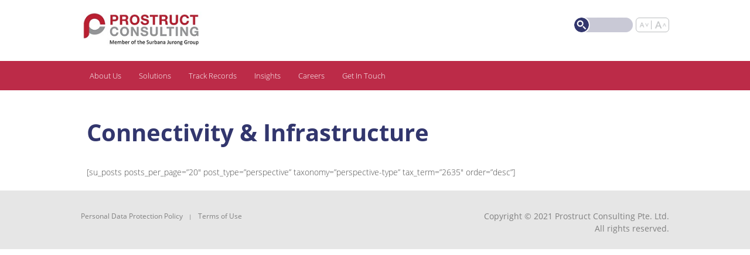

--- FILE ---
content_type: text/html; charset=UTF-8
request_url: https://prostruct.com.sg/perspectives/articles/connectivity-infrastructure/
body_size: 10468
content:








<!DOCTYPE html>
<!--[if lte IE 8]>    <html class="lt-ie9 lt-ie8 lt-ie7" lang="en-US" xmlns:fb="https://www.facebook.com/2008/fbml" xmlns:addthis="https://www.addthis.com/help/api-spec"  prefix="og: http://ogp.me/ns#"> <![endif]-->
<!--[if gt IE 8]><!--> <html lang="en-US" xmlns:fb="https://www.facebook.com/2008/fbml" xmlns:addthis="https://www.addthis.com/help/api-spec"  prefix="og: http://ogp.me/ns#"> <!--<![endif]-->
<head>
<meta http-equiv="X-UA-Compatible" content="IE=edge">
<meta charset="UTF-8">
<meta name="viewport" content="width=device-width, initial-scale=1.0, user-scalable=no">
<link rel="profile" href="http://gmpg.org/xfn/11">
<link rel="pingback" href="https://prostruct.com.sg/xmlrpc.php">



<title>Connectivity &amp; Infrastructure - Prostruct Consulting</title>
<meta name='robots' content='max-image-preview:large' />
	<style>img:is([sizes="auto" i], [sizes^="auto," i]) { contain-intrinsic-size: 3000px 1500px }</style>
	<link rel="alternate" hreflang="en" href="https://prostruct.com.sg/perspectives/articles/connectivity-infrastructure/" />

<!-- This site is optimized with the Yoast SEO Premium plugin v7.1 - https://yoast.com/wordpress/plugins/seo/ -->
<link rel="canonical" href="https://prostruct.com.sg/perspectives/articles/connectivity-infrastructure/" />
<meta property="og:locale" content="en_US" />
<meta property="og:type" content="article" />
<meta property="og:title" content="Connectivity &amp; Infrastructure - Prostruct Consulting" />
<meta property="og:description" content="[su_posts posts_per_page=&#8221;20&#8243; post_type=&#8221;perspective&#8221; taxonomy=&#8221;perspective-type&#8221; tax_term=&#8221;2635&#8243; order=&#8221;desc&#8221;]" />
<meta property="og:url" content="https://prostruct.com.sg/perspectives/articles/connectivity-infrastructure/" />
<meta property="og:site_name" content="Prostruct Consulting" />
<meta property="article:publisher" content="https://www.facebook.com/SurbanaJurong/" />
<meta property="og:image" content="https://prostruct.com.sg/wp-content/uploads/2017/02/logo-SJ-en.png" />
<meta property="og:image:secure_url" content="https://prostruct.com.sg/wp-content/uploads/2017/02/logo-SJ-en.png" />
<meta name="twitter:card" content="summary" />
<meta name="twitter:description" content="[su_posts posts_per_page=&#8221;20&#8243; post_type=&#8221;perspective&#8221; taxonomy=&#8221;perspective-type&#8221; tax_term=&#8221;2635&#8243; order=&#8221;desc&#8221;]" />
<meta name="twitter:title" content="Connectivity &amp; Infrastructure - Prostruct Consulting" />
<meta name="twitter:image" content="https://prostruct.com.sg/wp-content/uploads/2017/02/logo-SJ-en.png" />
<script type='application/ld+json'>{"@context":"https:\/\/schema.org","@type":"Organization","url":"https:\/\/prostruct.com.sg\/","sameAs":["https:\/\/www.facebook.com\/SurbanaJurong\/","https:\/\/www.linkedin.com\/company\/surbanajurong","https:\/\/www.youtube.com\/channel\/UCm5TQr3Zokuux7ndfzHImZg"],"@id":"#organization","name":"Surbana Jurong Private Limited","logo":"https:\/\/prostruct.com.sg\/wp-content\/uploads\/2017\/02\/logo-SJ-en.png"}</script>
<!-- / Yoast SEO Premium plugin. -->

<link rel='dns-prefetch' href='//www.youtube.com' />
<link rel="alternate" type="application/rss+xml" title="Prostruct Consulting &raquo; Feed" href="https://prostruct.com.sg/feed/" />
<link rel="alternate" type="application/rss+xml" title="Prostruct Consulting &raquo; Comments Feed" href="https://prostruct.com.sg/comments/feed/" />
<script type="text/javascript">
/* <![CDATA[ */
window._wpemojiSettings = {"baseUrl":"https:\/\/s.w.org\/images\/core\/emoji\/16.0.1\/72x72\/","ext":".png","svgUrl":"https:\/\/s.w.org\/images\/core\/emoji\/16.0.1\/svg\/","svgExt":".svg","source":{"concatemoji":"https:\/\/prostruct.com.sg\/wp-includes\/js\/wp-emoji-release.min.js?ver=fc7f56d46dff0f2f20802c89dddb4298"}};
/*! This file is auto-generated */
!function(s,n){var o,i,e;function c(e){try{var t={supportTests:e,timestamp:(new Date).valueOf()};sessionStorage.setItem(o,JSON.stringify(t))}catch(e){}}function p(e,t,n){e.clearRect(0,0,e.canvas.width,e.canvas.height),e.fillText(t,0,0);var t=new Uint32Array(e.getImageData(0,0,e.canvas.width,e.canvas.height).data),a=(e.clearRect(0,0,e.canvas.width,e.canvas.height),e.fillText(n,0,0),new Uint32Array(e.getImageData(0,0,e.canvas.width,e.canvas.height).data));return t.every(function(e,t){return e===a[t]})}function u(e,t){e.clearRect(0,0,e.canvas.width,e.canvas.height),e.fillText(t,0,0);for(var n=e.getImageData(16,16,1,1),a=0;a<n.data.length;a++)if(0!==n.data[a])return!1;return!0}function f(e,t,n,a){switch(t){case"flag":return n(e,"\ud83c\udff3\ufe0f\u200d\u26a7\ufe0f","\ud83c\udff3\ufe0f\u200b\u26a7\ufe0f")?!1:!n(e,"\ud83c\udde8\ud83c\uddf6","\ud83c\udde8\u200b\ud83c\uddf6")&&!n(e,"\ud83c\udff4\udb40\udc67\udb40\udc62\udb40\udc65\udb40\udc6e\udb40\udc67\udb40\udc7f","\ud83c\udff4\u200b\udb40\udc67\u200b\udb40\udc62\u200b\udb40\udc65\u200b\udb40\udc6e\u200b\udb40\udc67\u200b\udb40\udc7f");case"emoji":return!a(e,"\ud83e\udedf")}return!1}function g(e,t,n,a){var r="undefined"!=typeof WorkerGlobalScope&&self instanceof WorkerGlobalScope?new OffscreenCanvas(300,150):s.createElement("canvas"),o=r.getContext("2d",{willReadFrequently:!0}),i=(o.textBaseline="top",o.font="600 32px Arial",{});return e.forEach(function(e){i[e]=t(o,e,n,a)}),i}function t(e){var t=s.createElement("script");t.src=e,t.defer=!0,s.head.appendChild(t)}"undefined"!=typeof Promise&&(o="wpEmojiSettingsSupports",i=["flag","emoji"],n.supports={everything:!0,everythingExceptFlag:!0},e=new Promise(function(e){s.addEventListener("DOMContentLoaded",e,{once:!0})}),new Promise(function(t){var n=function(){try{var e=JSON.parse(sessionStorage.getItem(o));if("object"==typeof e&&"number"==typeof e.timestamp&&(new Date).valueOf()<e.timestamp+604800&&"object"==typeof e.supportTests)return e.supportTests}catch(e){}return null}();if(!n){if("undefined"!=typeof Worker&&"undefined"!=typeof OffscreenCanvas&&"undefined"!=typeof URL&&URL.createObjectURL&&"undefined"!=typeof Blob)try{var e="postMessage("+g.toString()+"("+[JSON.stringify(i),f.toString(),p.toString(),u.toString()].join(",")+"));",a=new Blob([e],{type:"text/javascript"}),r=new Worker(URL.createObjectURL(a),{name:"wpTestEmojiSupports"});return void(r.onmessage=function(e){c(n=e.data),r.terminate(),t(n)})}catch(e){}c(n=g(i,f,p,u))}t(n)}).then(function(e){for(var t in e)n.supports[t]=e[t],n.supports.everything=n.supports.everything&&n.supports[t],"flag"!==t&&(n.supports.everythingExceptFlag=n.supports.everythingExceptFlag&&n.supports[t]);n.supports.everythingExceptFlag=n.supports.everythingExceptFlag&&!n.supports.flag,n.DOMReady=!1,n.readyCallback=function(){n.DOMReady=!0}}).then(function(){return e}).then(function(){var e;n.supports.everything||(n.readyCallback(),(e=n.source||{}).concatemoji?t(e.concatemoji):e.wpemoji&&e.twemoji&&(t(e.twemoji),t(e.wpemoji)))}))}((window,document),window._wpemojiSettings);
/* ]]> */
</script>
<link rel='stylesheet' id='wpra-lightbox-css' href='https://prostruct.com.sg/wp-content/plugins/wp-rss-aggregator/core/css/jquery-colorbox.css?ver=1.4.33' type='text/css' media='all' />
<style id='wp-emoji-styles-inline-css' type='text/css'>

	img.wp-smiley, img.emoji {
		display: inline !important;
		border: none !important;
		box-shadow: none !important;
		height: 1em !important;
		width: 1em !important;
		margin: 0 0.07em !important;
		vertical-align: -0.1em !important;
		background: none !important;
		padding: 0 !important;
	}
</style>
<link rel='stylesheet' id='wp-block-library-css' href='https://prostruct.com.sg/wp-includes/css/dist/block-library/style.min.css?ver=fc7f56d46dff0f2f20802c89dddb4298' type='text/css' media='all' />
<style id='classic-theme-styles-inline-css' type='text/css'>
/*! This file is auto-generated */
.wp-block-button__link{color:#fff;background-color:#32373c;border-radius:9999px;box-shadow:none;text-decoration:none;padding:calc(.667em + 2px) calc(1.333em + 2px);font-size:1.125em}.wp-block-file__button{background:#32373c;color:#fff;text-decoration:none}
</style>
<link rel='stylesheet' id='wpra-displays-css' href='https://prostruct.com.sg/wp-content/plugins/wp-rss-aggregator/core/css/displays.css?ver=5.0.11' type='text/css' media='all' />
<style id='global-styles-inline-css' type='text/css'>
:root{--wp--preset--aspect-ratio--square: 1;--wp--preset--aspect-ratio--4-3: 4/3;--wp--preset--aspect-ratio--3-4: 3/4;--wp--preset--aspect-ratio--3-2: 3/2;--wp--preset--aspect-ratio--2-3: 2/3;--wp--preset--aspect-ratio--16-9: 16/9;--wp--preset--aspect-ratio--9-16: 9/16;--wp--preset--color--black: #000000;--wp--preset--color--cyan-bluish-gray: #abb8c3;--wp--preset--color--white: #ffffff;--wp--preset--color--pale-pink: #f78da7;--wp--preset--color--vivid-red: #cf2e2e;--wp--preset--color--luminous-vivid-orange: #ff6900;--wp--preset--color--luminous-vivid-amber: #fcb900;--wp--preset--color--light-green-cyan: #7bdcb5;--wp--preset--color--vivid-green-cyan: #00d084;--wp--preset--color--pale-cyan-blue: #8ed1fc;--wp--preset--color--vivid-cyan-blue: #0693e3;--wp--preset--color--vivid-purple: #9b51e0;--wp--preset--gradient--vivid-cyan-blue-to-vivid-purple: linear-gradient(135deg,rgba(6,147,227,1) 0%,rgb(155,81,224) 100%);--wp--preset--gradient--light-green-cyan-to-vivid-green-cyan: linear-gradient(135deg,rgb(122,220,180) 0%,rgb(0,208,130) 100%);--wp--preset--gradient--luminous-vivid-amber-to-luminous-vivid-orange: linear-gradient(135deg,rgba(252,185,0,1) 0%,rgba(255,105,0,1) 100%);--wp--preset--gradient--luminous-vivid-orange-to-vivid-red: linear-gradient(135deg,rgba(255,105,0,1) 0%,rgb(207,46,46) 100%);--wp--preset--gradient--very-light-gray-to-cyan-bluish-gray: linear-gradient(135deg,rgb(238,238,238) 0%,rgb(169,184,195) 100%);--wp--preset--gradient--cool-to-warm-spectrum: linear-gradient(135deg,rgb(74,234,220) 0%,rgb(151,120,209) 20%,rgb(207,42,186) 40%,rgb(238,44,130) 60%,rgb(251,105,98) 80%,rgb(254,248,76) 100%);--wp--preset--gradient--blush-light-purple: linear-gradient(135deg,rgb(255,206,236) 0%,rgb(152,150,240) 100%);--wp--preset--gradient--blush-bordeaux: linear-gradient(135deg,rgb(254,205,165) 0%,rgb(254,45,45) 50%,rgb(107,0,62) 100%);--wp--preset--gradient--luminous-dusk: linear-gradient(135deg,rgb(255,203,112) 0%,rgb(199,81,192) 50%,rgb(65,88,208) 100%);--wp--preset--gradient--pale-ocean: linear-gradient(135deg,rgb(255,245,203) 0%,rgb(182,227,212) 50%,rgb(51,167,181) 100%);--wp--preset--gradient--electric-grass: linear-gradient(135deg,rgb(202,248,128) 0%,rgb(113,206,126) 100%);--wp--preset--gradient--midnight: linear-gradient(135deg,rgb(2,3,129) 0%,rgb(40,116,252) 100%);--wp--preset--font-size--small: 13px;--wp--preset--font-size--medium: 20px;--wp--preset--font-size--large: 36px;--wp--preset--font-size--x-large: 42px;--wp--preset--spacing--20: 0.44rem;--wp--preset--spacing--30: 0.67rem;--wp--preset--spacing--40: 1rem;--wp--preset--spacing--50: 1.5rem;--wp--preset--spacing--60: 2.25rem;--wp--preset--spacing--70: 3.38rem;--wp--preset--spacing--80: 5.06rem;--wp--preset--shadow--natural: 6px 6px 9px rgba(0, 0, 0, 0.2);--wp--preset--shadow--deep: 12px 12px 50px rgba(0, 0, 0, 0.4);--wp--preset--shadow--sharp: 6px 6px 0px rgba(0, 0, 0, 0.2);--wp--preset--shadow--outlined: 6px 6px 0px -3px rgba(255, 255, 255, 1), 6px 6px rgba(0, 0, 0, 1);--wp--preset--shadow--crisp: 6px 6px 0px rgba(0, 0, 0, 1);}:where(.is-layout-flex){gap: 0.5em;}:where(.is-layout-grid){gap: 0.5em;}body .is-layout-flex{display: flex;}.is-layout-flex{flex-wrap: wrap;align-items: center;}.is-layout-flex > :is(*, div){margin: 0;}body .is-layout-grid{display: grid;}.is-layout-grid > :is(*, div){margin: 0;}:where(.wp-block-columns.is-layout-flex){gap: 2em;}:where(.wp-block-columns.is-layout-grid){gap: 2em;}:where(.wp-block-post-template.is-layout-flex){gap: 1.25em;}:where(.wp-block-post-template.is-layout-grid){gap: 1.25em;}.has-black-color{color: var(--wp--preset--color--black) !important;}.has-cyan-bluish-gray-color{color: var(--wp--preset--color--cyan-bluish-gray) !important;}.has-white-color{color: var(--wp--preset--color--white) !important;}.has-pale-pink-color{color: var(--wp--preset--color--pale-pink) !important;}.has-vivid-red-color{color: var(--wp--preset--color--vivid-red) !important;}.has-luminous-vivid-orange-color{color: var(--wp--preset--color--luminous-vivid-orange) !important;}.has-luminous-vivid-amber-color{color: var(--wp--preset--color--luminous-vivid-amber) !important;}.has-light-green-cyan-color{color: var(--wp--preset--color--light-green-cyan) !important;}.has-vivid-green-cyan-color{color: var(--wp--preset--color--vivid-green-cyan) !important;}.has-pale-cyan-blue-color{color: var(--wp--preset--color--pale-cyan-blue) !important;}.has-vivid-cyan-blue-color{color: var(--wp--preset--color--vivid-cyan-blue) !important;}.has-vivid-purple-color{color: var(--wp--preset--color--vivid-purple) !important;}.has-black-background-color{background-color: var(--wp--preset--color--black) !important;}.has-cyan-bluish-gray-background-color{background-color: var(--wp--preset--color--cyan-bluish-gray) !important;}.has-white-background-color{background-color: var(--wp--preset--color--white) !important;}.has-pale-pink-background-color{background-color: var(--wp--preset--color--pale-pink) !important;}.has-vivid-red-background-color{background-color: var(--wp--preset--color--vivid-red) !important;}.has-luminous-vivid-orange-background-color{background-color: var(--wp--preset--color--luminous-vivid-orange) !important;}.has-luminous-vivid-amber-background-color{background-color: var(--wp--preset--color--luminous-vivid-amber) !important;}.has-light-green-cyan-background-color{background-color: var(--wp--preset--color--light-green-cyan) !important;}.has-vivid-green-cyan-background-color{background-color: var(--wp--preset--color--vivid-green-cyan) !important;}.has-pale-cyan-blue-background-color{background-color: var(--wp--preset--color--pale-cyan-blue) !important;}.has-vivid-cyan-blue-background-color{background-color: var(--wp--preset--color--vivid-cyan-blue) !important;}.has-vivid-purple-background-color{background-color: var(--wp--preset--color--vivid-purple) !important;}.has-black-border-color{border-color: var(--wp--preset--color--black) !important;}.has-cyan-bluish-gray-border-color{border-color: var(--wp--preset--color--cyan-bluish-gray) !important;}.has-white-border-color{border-color: var(--wp--preset--color--white) !important;}.has-pale-pink-border-color{border-color: var(--wp--preset--color--pale-pink) !important;}.has-vivid-red-border-color{border-color: var(--wp--preset--color--vivid-red) !important;}.has-luminous-vivid-orange-border-color{border-color: var(--wp--preset--color--luminous-vivid-orange) !important;}.has-luminous-vivid-amber-border-color{border-color: var(--wp--preset--color--luminous-vivid-amber) !important;}.has-light-green-cyan-border-color{border-color: var(--wp--preset--color--light-green-cyan) !important;}.has-vivid-green-cyan-border-color{border-color: var(--wp--preset--color--vivid-green-cyan) !important;}.has-pale-cyan-blue-border-color{border-color: var(--wp--preset--color--pale-cyan-blue) !important;}.has-vivid-cyan-blue-border-color{border-color: var(--wp--preset--color--vivid-cyan-blue) !important;}.has-vivid-purple-border-color{border-color: var(--wp--preset--color--vivid-purple) !important;}.has-vivid-cyan-blue-to-vivid-purple-gradient-background{background: var(--wp--preset--gradient--vivid-cyan-blue-to-vivid-purple) !important;}.has-light-green-cyan-to-vivid-green-cyan-gradient-background{background: var(--wp--preset--gradient--light-green-cyan-to-vivid-green-cyan) !important;}.has-luminous-vivid-amber-to-luminous-vivid-orange-gradient-background{background: var(--wp--preset--gradient--luminous-vivid-amber-to-luminous-vivid-orange) !important;}.has-luminous-vivid-orange-to-vivid-red-gradient-background{background: var(--wp--preset--gradient--luminous-vivid-orange-to-vivid-red) !important;}.has-very-light-gray-to-cyan-bluish-gray-gradient-background{background: var(--wp--preset--gradient--very-light-gray-to-cyan-bluish-gray) !important;}.has-cool-to-warm-spectrum-gradient-background{background: var(--wp--preset--gradient--cool-to-warm-spectrum) !important;}.has-blush-light-purple-gradient-background{background: var(--wp--preset--gradient--blush-light-purple) !important;}.has-blush-bordeaux-gradient-background{background: var(--wp--preset--gradient--blush-bordeaux) !important;}.has-luminous-dusk-gradient-background{background: var(--wp--preset--gradient--luminous-dusk) !important;}.has-pale-ocean-gradient-background{background: var(--wp--preset--gradient--pale-ocean) !important;}.has-electric-grass-gradient-background{background: var(--wp--preset--gradient--electric-grass) !important;}.has-midnight-gradient-background{background: var(--wp--preset--gradient--midnight) !important;}.has-small-font-size{font-size: var(--wp--preset--font-size--small) !important;}.has-medium-font-size{font-size: var(--wp--preset--font-size--medium) !important;}.has-large-font-size{font-size: var(--wp--preset--font-size--large) !important;}.has-x-large-font-size{font-size: var(--wp--preset--font-size--x-large) !important;}
:where(.wp-block-post-template.is-layout-flex){gap: 1.25em;}:where(.wp-block-post-template.is-layout-grid){gap: 1.25em;}
:where(.wp-block-columns.is-layout-flex){gap: 2em;}:where(.wp-block-columns.is-layout-grid){gap: 2em;}
:root :where(.wp-block-pullquote){font-size: 1.5em;line-height: 1.6;}
</style>
<link rel='stylesheet' id='wpml-legacy-dropdown-click-0-css' href='//prostruct.com.sg/wp-content/plugins/sitepress-multilingual-cms/templates/language-switchers/legacy-dropdown-click/style.css?ver=1' type='text/css' media='all' />
<style id='wpml-legacy-dropdown-click-0-inline-css' type='text/css'>
.wpml-ls-statics-shortcode_actions{background-color:#ffffff;}.wpml-ls-statics-shortcode_actions, .wpml-ls-statics-shortcode_actions .wpml-ls-sub-menu, .wpml-ls-statics-shortcode_actions a {border-color:#cdcdcd;}.wpml-ls-statics-shortcode_actions a {color:#444444;background-color:#ffffff;}.wpml-ls-statics-shortcode_actions a:hover,.wpml-ls-statics-shortcode_actions a:focus {color:#000000;background-color:#eeeeee;}.wpml-ls-statics-shortcode_actions .wpml-ls-current-language>a {color:#444444;background-color:#ffffff;}.wpml-ls-statics-shortcode_actions .wpml-ls-current-language:hover>a, .wpml-ls-statics-shortcode_actions .wpml-ls-current-language>a:focus {color:#000000;background-color:#eeeeee;}
</style>
<link rel='stylesheet' id='surbana-style-css' href='https://prostruct.com.sg/wp-content/themes/surbana-wp/style.css?ver=fc7f56d46dff0f2f20802c89dddb4298' type='text/css' media='all' />
<link rel='stylesheet' id='jw-css-css' href='https://prostruct.com.sg/wp-content/themes/surbana-wp/css/jw.css?ver=1768875545' type='text/css' media='all' />
<link rel='stylesheet' id='owl-carousel-css-css' href='https://prostruct.com.sg/wp-content/themes/surbana-wp/vendors/owl-carousel/owl.carousel.css?ver=1768875545' type='text/css' media='all' />
<link rel='stylesheet' id='owl-theme-css-css' href='https://prostruct.com.sg/wp-content/themes/surbana-wp/vendors/owl-carousel/owl.theme.css?ver=1768875545' type='text/css' media='all' />
<link rel='stylesheet' id='owl-transitions-css-css' href='https://prostruct.com.sg/wp-content/themes/surbana-wp/vendors/owl-carousel/owl.transitions.css?ver=1768875545' type='text/css' media='all' />
<link rel='stylesheet' id='slick-carousel-css-css' href='https://prostruct.com.sg/wp-content/themes/surbana-wp/vendors/slick-carousel/slick.css?ver=1768875545' type='text/css' media='all' />
<link rel='stylesheet' id='slick-theme-css-css' href='https://prostruct.com.sg/wp-content/themes/surbana-wp/vendors/slick-carousel/slick-theme.css?ver=1768875545' type='text/css' media='all' />
<link rel='stylesheet' id='magnific-popup-css-css' href='https://prostruct.com.sg/wp-content/themes/surbana-wp/vendors/magnific-popup/magnific-popup.css?ver=1768875545' type='text/css' media='all' />
<link rel='stylesheet' id='select2-css-css' href='https://prostruct.com.sg/wp-content/themes/surbana-wp/vendors/select2/select2.min.css?ver=1768875545' type='text/css' media='all' />
<link rel='stylesheet' id='surbana-css-css' href='https://prostruct.com.sg/wp-content/themes/surbana-wp/css/all.css?ver=1768875545' type='text/css' media='all' />
<link rel='stylesheet' id='addthis_all_pages-css' href='https://prostruct.com.sg/wp-content/plugins/addthis/frontend/build/addthis_wordpress_public.min.css?ver=fc7f56d46dff0f2f20802c89dddb4298' type='text/css' media='all' />
<link rel='stylesheet' id='malinky-ajax-pagination-css' href='https://prostruct.com.sg/wp-content/plugins/malinky-ajax-pagination/css/style.css' type='text/css' media='all' />
<script type="text/javascript" src="//prostruct.com.sg/wp-content/plugins/sitepress-multilingual-cms/templates/language-switchers/legacy-dropdown-click/script.js?ver=1" id="wpml-legacy-dropdown-click-0-js"></script>
<script type="text/javascript" src="https://prostruct.com.sg/wp-includes/js/jquery/jquery.min.js?ver=3.7.1" id="jquery-core-js"></script>
<script type="text/javascript" src="https://prostruct.com.sg/wp-includes/js/jquery/jquery-migrate.min.js?ver=3.4.1" id="jquery-migrate-js"></script>
<script></script><link rel="https://api.w.org/" href="https://prostruct.com.sg/wp-json/" /><link rel="alternate" title="JSON" type="application/json" href="https://prostruct.com.sg/wp-json/wp/v2/pages/7836" /><link rel="EditURI" type="application/rsd+xml" title="RSD" href="https://prostruct.com.sg/xmlrpc.php?rsd" />

<link rel='shortlink' href='https://prostruct.com.sg/?p=7836' />
<link rel="alternate" title="oEmbed (JSON)" type="application/json+oembed" href="https://prostruct.com.sg/wp-json/oembed/1.0/embed?url=https%3A%2F%2Fprostruct.com.sg%2Fperspectives%2Farticles%2Fconnectivity-infrastructure%2F" />
<link rel="alternate" title="oEmbed (XML)" type="text/xml+oembed" href="https://prostruct.com.sg/wp-json/oembed/1.0/embed?url=https%3A%2F%2Fprostruct.com.sg%2Fperspectives%2Farticles%2Fconnectivity-infrastructure%2F&#038;format=xml" />
<meta name="generator" content="WPML ver:4.0.7 stt:1;" />
	<!-- Global site tag (gtag.js) - Google Analytics -->
    <script async src="https://www.googletagmanager.com/gtag/js?id=UA-214731271-1"></script>
    <script>
      window.dataLayer = window.dataLayer || [];
      function gtag(){dataLayer.push(arguments);}
      gtag('js', new Date());
    
      gtag('config', 'UA-214731271-1');
    </script>
	<!-- Google Tag Manager -->
    <script>(function(w,d,s,l,i){w[l]=w[l]||[];w[l].push({'gtm.start':
    new Date().getTime(),event:'gtm.js'});var f=d.getElementsByTagName(s)[0],
    j=d.createElement(s),dl=l!='dataLayer'?'&l='+l:'';j.async=true;j.src=
    'https://www.googletagmanager.com/gtm.js?id='+i+dl;f.parentNode.insertBefore(j,f);
    })(window,document,'script','dataLayer','GTM-N9SN8TG');</script>
    <!-- End Google Tag Manager -->
<meta name="generator" content="Powered by WPBakery Page Builder - drag and drop page builder for WordPress."/>
<link rel="icon" href="https://prostruct.com.sg/wp-content/uploads/2021/05/logo-pc.png" sizes="32x32" />
<link rel="icon" href="https://prostruct.com.sg/wp-content/uploads/2021/05/logo-pc.png" sizes="192x192" />
<link rel="apple-touch-icon" href="https://prostruct.com.sg/wp-content/uploads/2021/05/logo-pc.png" />
<meta name="msapplication-TileImage" content="https://prostruct.com.sg/wp-content/uploads/2021/05/logo-pc.png" />
		<style type="text/css" id="wp-custom-css">
			.su-post-thumbnail img {
height:136.6px;
width:auto;
}

.wrapper p {
    font-size: 14px !important;
    font-family: "Open Sans", Raleway !important;
    line-height: 21px !important;
}

.utobanner h1 {
    position: absolute;
    font-weight: 700 !important;
    font-size: 40px !important;
    line-height: 60px !important;
    left: 0;
    text-transform: uppercase;
    bottom: 0;
    font-family: "Open Sans", Raleway !important;
    -webkit-transform: none;
    transform: none;
    width: 100%;
    margin: 0.67em 0 !important;
    color: #fff;
}

.resource-content hr {
	background-color: #FF0000 !important;
}

.su-table table tbody tr td {
    height: 440px !important;
}

#primary-menu ul li ul {
    top: 0;
}


#primary-menu ul li ul li:hover {
    background: #32366d;
}

#primary-menu ul li ul li:after {
    opacity: 0;
}

html body .header .nav {
	background: #BC2B48 !important;
}

html body .header .nav a.btn-newsletters {
	border: 1px solid #ffffff !important;
}

html body .header .nav a.btn-newsletters .fa {
	color: #ffffff !important;
}

html body .main .common-custom-banner .wrapper {
    height: 400px !important;
}

.social_links {
	display: none;
}

/* Expertise Page */
#client-items, ul, ol {
	margin: 0 !important;
}

#career-btn1 .vc_general {
	text-shadow: none !important;
	background-color: #DA2848 !important;
	border-color: #DA2848 !important;
	background-image: none !important;
}

#career-btn2 .vc_general {
	text-shadow: none !important;
	color: #DA2848;
	background-color: #fff !important;
	border-color: #DA2848 !important;
	background-image: none !important;
}		</style>
		<noscript><style> .wpb_animate_when_almost_visible { opacity: 1; }</style></noscript>
<meta name="norton-safeweb-site-verification" content="52mpev99c6clzjn64fu2mr3b6nv4iruuhh5-i5n2yoqx8abz6ivs5tcv7hymojnfeof90hx619kbl0ne2f15w9-t6x1n9538smhvif7zwc3nnpq9gxor0vwygouq0d9a" />
<script src="https://cdnjs.cloudflare.com/ajax/libs/vue-resource/0.1.10/vue-resource.min.js"></script>
</head>

<body class="wp-singular page-template-default page page-id-7836 page-child parent-pageid-5949 wp-custom-logo wp-theme-surbana-wp wpb-js-composer js-comp-ver-7.7.2 vc_responsive">

<div id="page" class="site">
	<a class="skip-link screen-reader-text" href="#main">Skip to content</a>

	<div id="masthead" class="header site-header" role="banner">

		<div class="top-header">

			<div class="wrapper">
				<div class="gr-12 no-gutter@mob no-gutter@xs-mob">
					<div class="logo gr-4 gr-4@l-tab gr-4@s-tab gr-12@cus-s-tab gr-6@mob no-gutter">
						<a href="https://prostruct.com.sg/" class="custom-logo-link" rel="home" itemprop="url">
							<img src="https://prostruct.com.sg/wp-content/themes/surbana-wp/images/customLogo.png" class="custom-logo" alt="logo" itemprop="logo" scale="0">
						</a>

					</div>
					<div class="tools-bar gr-8 gr-8@l-tab gr-8@s-tab gr-12@cus-s-tab gr-6@mob no-gutter">
						<div class="font-switcher" data-values="62.5|75|87.5|100|112.5" data-index="0">
							<div class="font-picker-btn buttons arrow-down" data-action="down"><img src="https://prostruct.com.sg/wp-content/themes/surbana-wp/images/font-picker-down.png" /></div>
							<div class="font-picker-btn buttons arrow-up" data-action="up"><img src="https://prostruct.com.sg/wp-content/themes/surbana-wp/images/font-picker-up.png" /></div>
						</div>
						<div class="language-switcher" style="display:none;">
							<div class="item active">
								<a href="https://surbanajurong.com">EN</a>
							</div>

							<div class="item ">
								<a href="https://surbanajurong.com.cn" target="_blank" onclick="ga('send', {'hitType': 'event', 'eventCategory': 'Chinese Website', 'eventAction': 'Click', 'eventLabel': 'Chinese Website Navigation'});">中文</a>
								<a href="https://surbanajurong.com.cn" target="_self" onclick="gtag('event','Click', {'event_category': 'Chinese Website', 'event_label': 'Chinese Website Navigation'});">中文</a>
							</div>

<!--							--><!--							--><!---->
<!--										--><!--											<div class="item --><!--">-->
<!--												<a href="--><!--">--><!--</a>-->
<!--											</div>-->
<!--										--><!--											--><!--											<div>-->
<!--												<a href="--><!--">-->
<!--													<img src="--><!--" width="29" height="25" />-->
<!--												</a>-->
<!--											</div>-->
<!--										--><!--									-->						</div>
                       <div id="search-4" class="widget widget_search"><h2 class="widget-title">Search</h2><form role="search" method="get" id="searchform"
      class="searchform" action="https://prostruct.com.sg/">
	<div>
		
		<input type="text" class="search-field" value="" name="s" id="s" />
		<input type="submit" class="search-submit" id="searchsubmit" value="&nbsp;" />
	</div>
<input type='hidden' name='lang' value='en' /></form>
</div><div id="social-3" class="widget social_links">	        <div class="social-item">
                <a href="https://www.linkedin.com/company/prostruct-consulting-pte-ltd/about/" rel="noopener noreferrer" target="_blank"><img src="https://prostruct.com.sg/wp-content/themes/surbana-wp/images/linked-in-icon.png" /></a>
            </div>
		    <div class="social-item">
			    <a href="https://www.facebook.com/SurbanaJurong/" rel="noopener noreferrer" target="_blank"><img src="https://prostruct.com.sg/wp-content/themes/surbana-wp/images/facebook-icon.png" /></a>
		    </div>
		    <div class="social-item">
			    <a href="https://www.youtube.com/channel/UCm5TQr3Zokuux7ndfzHImZg" rel="noopener noreferrer" target="_blank"><img src="https://prostruct.com.sg/wp-content/themes/surbana-wp/images/youtube-icon.png" /></a>
		    </div>
		    <div class="social-item">
			    <a href="https://prostruct.com.sg/contactus/" onclick="gtag('event', 'clicked', {'event_category':'link', 'event_label':'enquiries'});" ><img src="https://prostruct.com.sg/wp-content/themes/surbana-wp/images/contact-icon.png" /></a>
		    </div>
            <div class="social-text"><span>Connect With Us</span></div>

        </div>					</div>
				</div>
			</div>
		</div>

		<div id="site-navigation" class="nav main-navigation" role="navigation">
			<button class="menu-toggle" aria-controls="primary-menu" aria-expanded="false">Primary Menu</button>
			<div class="wrapper">
				<div class="gr-12 gut-0@s-tab gut-0@mob pos-rel">
					<div class="menu-main-menu-container"><ul id="primary-menu" class="menu nav-menu"><li id="menu-item-14716" class="menu-item menu-item-type-post_type menu-item-object-page menu-item-has-children menu-item-14716"><a href="https://prostruct.com.sg/about/">About Us</a>
<ul class="sub-menu">
	<li id="menu-item-14739" class="menu-item menu-item-type-post_type menu-item-object-page menu-item-14739"><a href="https://prostruct.com.sg/leadership/">Leadership</a></li>
	<li id="menu-item-14740" class="menu-item menu-item-type-post_type menu-item-object-page menu-item-14740"><a href="https://prostruct.com.sg/mission-vision/">Mission &#038; Vision</a></li>
</ul>
</li>
<li id="menu-item-15138" class="menu-item menu-item-type-post_type menu-item-object-page menu-item-has-children menu-item-15138"><a href="https://prostruct.com.sg/expertise/">Solutions</a>
<ul class="sub-menu">
	<li id="menu-item-15214" class="menu-item menu-item-type-custom menu-item-object-custom menu-item-15214"><a href="https://prostruct.com.sg/service/protective-security-consultancy/">Security Consultancy</a></li>
	<li id="menu-item-15215" class="menu-item menu-item-type-custom menu-item-object-custom menu-item-15215"><a href="https://prostruct.com.sg/service/explosive-blast-testing/">Blast Test Service</a></li>
	<li id="menu-item-15217" class="menu-item menu-item-type-custom menu-item-object-custom menu-item-15217"><a href="https://prostruct.com.sg/service/modelling-simulations/">Blast Design Analysis</a></li>
	<li id="menu-item-15216" class="menu-item menu-item-type-custom menu-item-object-custom menu-item-15216"><a href="https://prostruct.com.sg/service/innovations/">Innovations</a></li>
</ul>
</li>
<li id="menu-item-15186" class="menu-item menu-item-type-post_type menu-item-object-page menu-item-15186"><a href="https://prostruct.com.sg/track-records/">Track Records</a></li>
<li id="menu-item-14728" class="menu-item menu-item-type-post_type menu-item-object-page menu-item-14728"><a href="https://prostruct.com.sg/insights/">Insights</a></li>
<li id="menu-item-15259" class="menu-item menu-item-type-post_type menu-item-object-page menu-item-15259"><a href="https://prostruct.com.sg/careers/">Careers</a></li>
<li id="menu-item-420" class="contact-tracking menu-item menu-item-type-post_type menu-item-object-page menu-item-420"><a href="https://prostruct.com.sg/contactus/" title="Contact Us">Get In Touch</a></li>
</ul></div>
					<!-- Edit by Juzz Web-->
					<!-- <a href="https://prostruct.com.sg/subscribe/" class="btn-newsletters" onclick="gtag('event', 'signup', {'event_category':'link', 'event_label':'subscribenavbar'} );">Sign Up for the Latest News <i class="fa fa-chevron-right"></i></a> -->
					<!-- <a href="https://surbanajurong.com/subscribe/" class="btn-newsletters" onclick="gtag('event', 'signup', {'event_category':'link', 'event_label':'subscribenavbar'} );">Sign Up for the Latest News <i class="fa fa-chevron-right"></i></a> -->
				</div>
			</div>
		</div><!-- #site-navigation -->

	</div><!-- #masthead -->

	<div id="content" class="site-content">


	<div id="primary" class="content-area">
		<div id="main" class="main site-main" role="main">

			
<div id="post-7836" class="post-7836 page type-page status-publish hentry">
	<div class="wrapper">
		<div class="gr-12">
			<div class="entry-content static-page-content wrapper-custom-description">
				<div class="gr-12">
					<h1 class="entry-title rem-text">Connectivity &#038; Infrastructure</h1>
					<div class="static-page-short-description rem-text">
											</div>
					<div class="static-page-long-description merrifont rem-text">
						<div class="at-above-post-page addthis_tool" data-url="https://prostruct.com.sg/perspectives/articles/connectivity-infrastructure/"></div><p>[su_posts posts_per_page=&#8221;20&#8243; post_type=&#8221;perspective&#8221; taxonomy=&#8221;perspective-type&#8221; tax_term=&#8221;2635&#8243; order=&#8221;desc&#8221;]</p>
<!-- AddThis Advanced Settings above via filter on the_content --><!-- AddThis Advanced Settings below via filter on the_content --><!-- AddThis Advanced Settings generic via filter on the_content --><!-- AddThis Share Buttons above via filter on the_content --><!-- AddThis Share Buttons below via filter on the_content --><div class="at-below-post-page addthis_tool" data-url="https://prostruct.com.sg/perspectives/articles/connectivity-infrastructure/"></div><!-- AddThis Share Buttons generic via filter on the_content -->					</div>
				</div>
			</div><!-- .entry-content -->
		</div>
	</div>
</div><!-- #post-## -->

		</div><!-- #main -->
	</div><!-- #primary -->


	</div><!-- #content -->
    <div class="clear"></div>
	<div id="colophon" class="footer site-footer" role="contentinfo">
		<div class="wrapper">

			<div class="hide@dsk hide@tab hide-ie">
	            <div class="gr-12">
	                	            </div>
            </div>

			<div class="menu-footer-menu-container"><ul id="footer-menu" class="gr-6 gr-12@s-tab gr-12@mob"><li id="menu-item-165" class="menu-item menu-item-type-post_type menu-item-object-page menu-item-165"><a href="https://prostruct.com.sg/personal-data-protection-policy/">Personal Data Protection Policy</a></li>
<li id="menu-item-164" class="menu-item menu-item-type-post_type menu-item-object-page menu-item-164"><a href="https://prostruct.com.sg/terms-of-use/">Terms of Use</a></li>
</ul></div>			<div class="coppyright gr-6 gr-12@s-tab gr-12@mob">
				<p>Copyright © 2021 Prostruct Consulting Pte. Ltd.<br/>
				All rights reserved.</p>
			</div>
		</div>
	</div><!-- #colophon -->

<!--    back 2 top btn: BEGIN-->
<div class="wrapper back-to-top">
    <div class="back-to-top-btn"></div>
</div>
<!--back 2 top btn: END-->
</div><!-- #page -->
<script type="speculationrules">
{"prefetch":[{"source":"document","where":{"and":[{"href_matches":"\/*"},{"not":{"href_matches":["\/wp-*.php","\/wp-admin\/*","\/wp-content\/uploads\/*","\/wp-content\/*","\/wp-content\/plugins\/*","\/wp-content\/themes\/surbana-wp\/*","\/*\\?(.+)"]}},{"not":{"selector_matches":"a[rel~=\"nofollow\"]"}},{"not":{"selector_matches":".no-prefetch, .no-prefetch a"}}]},"eagerness":"conservative"}]}
</script>
  <!-- Google Tag Manager (noscript) -->
    <noscript><iframe src="https://www.googletagmanager.com/ns.html?id=GTM-N9SN8TG"
    height="0" width="0" style="display:none;visibility:hidden"></iframe></noscript>
<!-- End Google Tag Manager (noscript) -->
<script data-cfasync="false" type="text/javascript">if (window.addthis_product === undefined) { window.addthis_product = "wpp"; } if (window.wp_product_version === undefined) { window.wp_product_version = "wpp-6.2.7"; } if (window.addthis_share === undefined) { window.addthis_share = {}; } if (window.addthis_config === undefined) { window.addthis_config = {"data_track_clickback":true,"data_ga_property":"UA-65720864-1","data_ga_social":true,"ui_atversion":"300"}; } if (window.addthis_plugin_info === undefined) { window.addthis_plugin_info = {"info_status":"enabled","cms_name":"WordPress","plugin_name":"Share Buttons by AddThis","plugin_version":"6.2.7","plugin_mode":"AddThis","anonymous_profile_id":"wp-911075416a1faa61e8778b67fd361e09","page_info":{"template":"pages","post_type":""},"sharing_enabled_on_post_via_metabox":false}; } 
                    (function() {
                      var first_load_interval_id = setInterval(function () {
                        if (typeof window.addthis !== 'undefined') {
                          window.clearInterval(first_load_interval_id);
                          if (typeof window.addthis_layers !== 'undefined' && Object.getOwnPropertyNames(window.addthis_layers).length > 0) {
                            window.addthis.layers(window.addthis_layers);
                          }
                          if (Array.isArray(window.addthis_layers_tools)) {
                            for (i = 0; i < window.addthis_layers_tools.length; i++) {
                              window.addthis.layers(window.addthis_layers_tools[i]);
                            }
                          }
                        }
                     },1000)
                    }());
                </script> <script data-cfasync="false" type="text/javascript" src="https://s7.addthis.com/js/300/addthis_widget.js#pubid=ra-5ccbe0e85bb6156b" async="async"></script><!--[if lte IE 11]>
<script type="text/javascript" src="https://prostruct.com.sg/wp-content/themes/surbana-wp/js/html5shiv.js?ver=fc7f56d46dff0f2f20802c89dddb4298" id="surbana-html5shiv-js"></script>
<![endif]-->
<script type="text/javascript" src="https://prostruct.com.sg/wp-content/themes/surbana-wp/vendors/backDetect/jquery.backDetect.js?ver=1768875545" id="back-detect-js-js"></script>
<script type="text/javascript" src="https://prostruct.com.sg/wp-content/themes/surbana-wp/vendors/owl-carousel/owl.carousel.js?ver=1768875545" id="owl-carousel-js-js"></script>
<script type="text/javascript" src="https://prostruct.com.sg/wp-content/themes/surbana-wp/vendors/slick-carousel/slick.min.js?ver=1768875545" id="slick-carousel-js-js"></script>
<script type="text/javascript" src="https://prostruct.com.sg/wp-content/themes/surbana-wp/vendors/magnific-popup/jquery.magnific-popup.min.js?ver=1768875545" id="magnific-popup-js-js"></script>
<script type="text/javascript" src="https://prostruct.com.sg/wp-content/themes/surbana-wp/vendors/select2/select2.min.js?ver=1768875545" id="select2-js-js"></script>
<script type="text/javascript" src="https://www.youtube.com/iframe_api?ver=1768875545" id="youtube-api-js"></script>
<script type="text/javascript" id="surbana-js-js-extra">
/* <![CDATA[ */
var ajax_object = {"ajax_url":"https:\/\/prostruct.com.sg\/wp-admin\/admin-ajax.php"};
var theme_path = "https:\/\/prostruct.com.sg\/wp-content\/themes\/surbana-wp";
/* ]]> */
</script>
<script type="text/javascript" src="https://prostruct.com.sg/wp-content/themes/surbana-wp/js/all.js?ver=1768875545" id="surbana-js-js"></script>
<script type="text/javascript" src="https://prostruct.com.sg/wp-content/themes/surbana-wp/js/jw.js?ver=1768875545" id="jw-js-js"></script>
<script type="text/javascript" id="malinky-ajax-pagination-main-js-js-extra">
/* <![CDATA[ */
var malinkySettings = {"1":{"theme_defaults":"Twenty Sixteen","posts_wrapper":".search-page","post_wrapper":".search-entry","pagination_wrapper":".pagination","next_page_selector":".pagination a.next","paging_type":"pagination","infinite_scroll_buffer":"20","ajax_loader":"<img src=\"https:\/\/prostruct.com.sg\/wp-content\/plugins\/malinky-ajax-pagination\/img\/loader.gif\" alt=\"AJAX Loader\" \/>","load_more_button_text":"Load More Posts","loading_more_posts_text":"Loading...","callback_function":"\tjQuery(document).ready(function ($) {\r\n\t\tvar limit = 10;\r\n\t\tvar current_url = window.location.href;\r\n\t\tvar indexPage = current_url.indexOf('\/page\/');\r\n\t\tvar current_page = parseInt(current_url.slice(indexPage+6, current_url.indexOf(\"\/\", (indexPage+6))));\r\n\t\tvar found_posts = parseInt($('body').find('.main .search-page .search-summary .summary-total span .total-number').html());\r\n\t\t\r\n\t\t$('body').find('.main .search-page .search-summary .summary-total span .number').html( ((current_page-1)*limit + 1)+'-'+( ( ( current_page - 1 ) * limit ) + limit < found_posts ? ( ( current_page - 1 ) * limit ) + limit : found_posts) );\r\n\t})"}};
/* ]]> */
</script>
<script type="text/javascript" src="https://prostruct.com.sg/wp-content/plugins/malinky-ajax-pagination/js/main.js" id="malinky-ajax-pagination-main-js-js"></script>
<script></script><!--script type="text/javascript">
	var addthis_config = {
		data_ga_property: 'UA-65720864-1',
		data_ga_social: true
	}; 
</script>
<!-- Go to www.addthis.com/dashboard to customize your tools --> 
<!--script type="text/javascript" src="//s7.addthis.com/js/300/addthis_widget.js#pubid=ra-59026836989a3bd4"></script-->

<!-- Global site tag (gtag.js) - Google Analytics -->
<script async src="https://www.googletagmanager.com/gtag/js?id=UA-166283130-1"></script>
<script>
  window.dataLayer = window.dataLayer || [];
  function gtag(){dataLayer.push(arguments);}
  gtag('js', new Date());

  gtag('config', 'UA-166283130-1');
  </script>

  <style>
  

.resource-list .sort-controls a:nth-child(2){
    display: none !important;
}
</style>


</body>
</html>


--- FILE ---
content_type: text/css
request_url: https://prostruct.com.sg/wp-content/themes/surbana-wp/css/jw.css?ver=1768875545
body_size: 467
content:
html body.postid-13141 .main .common-custom-banner:before {
    background:none !important;
}

html body.postid-13141 .main .common-custom-banner .wrapper h1.entry-title{
    display: none;
}

.section-partner-logo .hidemob .logo-container{

}
.section-partner-logo .hidemob {
    display: flex;
    flex-wrap: wrap;
    justify-content: center;
}
.section-partner-logo .hidemob div:nth(4) span{
    flex-basis: 100%;
    height: 0;
}
.section-partner-logo .hidemob .logo-container{

}

html body .main .ss-custom-footer .item .item-content .visible-title {
    padding: 0 !important;
}

html body .main .service-details-page .service-details-content .detail-wrapper {
    width: 100% !important;
}

html body .main .owl-carousel.owl-carousel-homepage .owl-wrapper-outer {
    height: 550px !important;
}

html body .header .top-header .logo img.custom-logo {
    height: 60px !important;
}

/* Contact Us Form */
#gform_submit_button_1 {
    padding: 10px 30px;
    font-size: 18px;
}

#mobile-view {
        display: none !important;
    }


@media only screen and (max-width: 1024px) {
    .popup-youtube .youtube-thumb{
        opacity: 1 !important;
        margin-top: -7.5vw;
    }
}


@media only screen and (max-width: 768px) {
    .single-service .element-load-background{
        background-size: contain !important;
    }
    .single-service .element-load-background .gr-12,
    .single-service .element-load-background .wrapper {
        padding: 0px !important;
        margin: 0px !important;
    }

}

@media only screen and (max-width: 480px) {
    .section-partner-logo .hide\@mob {
        display: none !important;
    }

    html body .main .owl-carousel.owl-carousel-homepage .owl-wrapper-outer {
        height: 360px !important;
    }

    html body .main .owl-carousel.owl-carousel-homepage .owl-controls .owl-buttons div {
        display: none !important;
    }
    
    .single-service .element-load-background{
        background-size: cover !important;
    }
    
    .section-content {
    padding-top: 0 !important;
    }
    
    #mobile-view {
        display: block !important;
    }
    
    #desktop-view {
        display: none !important;
    }

}


--- FILE ---
content_type: text/css
request_url: https://prostruct.com.sg/wp-content/themes/surbana-wp/css/all.css?ver=1768875545
body_size: 48547
content:
.state-cus-s-tab body, .state-cus-s-tab2 body, .state-default body, .state-dsk body, .state-l-tab body, .state-mob body, .state-s-tab body, .state-t-mob body, .state-tab body, .state-xs-mob body, body {
    direction: ltr
}
.row, .row-reverse, .state-cus-s-tab .row-reverse\@cus-s-tab, .state-cus-s-tab .row\@cus-s-tab, .state-cus-s-tab2 .row-reverse\@cus-s-tab2, .state-cus-s-tab2 .row\@cus-s-tab2, .state-default .row, .state-default .row-reverse, .state-dsk .row-reverse\@dsk, .state-dsk .row\@dsk, .state-l-tab .row-reverse\@l-tab, .state-l-tab .row\@l-tab, .state-mob .row-reverse\@mob, .state-mob .row\@mob, .state-s-tab .row-reverse\@s-tab, .state-s-tab .row\@s-tab, .state-t-mob .row-reverse\@t-mob, .state-t-mob .row\@t-mob, .state-tab .row-reverse\@tab, .state-tab .row\@tab, .state-xs-mob .row-reverse\@xs-mob, .state-xs-mob .row\@xs-mob {
    zoom: 1
}
.fa.fa-pull-left, .fa.pull-left {
    margin-right: .3em
}
.checkbox label, .fa, .fa-stack {
    display: inline-block
}
.fa-fw, .fa-li, html body .text-center {
    text-align: center
}
.container:after, .row-reverse:after, .row:after, .state-default .container:after, .state-default .row-reverse:after, .state-default .row:after, html body .clearfix {
    clear: both
}
@font-face {
    font-family: 'Open Sans Condensed';
    src: url(../fonts/OpenSans-CondensedBold.eot);
    src: url(../fonts/OpenSans-CondensedBold.eot?#iefix) format("embedded-opentype"), url(../fonts/OpenSans-CondensedBold.woff) format("woff"), url(../fonts/OpenSans-CondensedBold.ttf) format("truetype");
    font-weight: 700;
    font-style: normal
}
@font-face {
    font-family: 'Open Sans';
    src: url(../fonts/OpenSans-ExtraboldItalic.eot);
    src: url(../fonts/OpenSans-ExtraboldItalic.eot?#iefix) format("embedded-opentype"), url(../fonts/OpenSans-ExtraboldItalic.woff) format("woff"), url(../fonts/OpenSans-ExtraboldItalic.ttf) format("truetype");
    font-weight: 800;
    font-style: italic
}
@font-face {
    font-family: 'Open Sans';
    src: url(../fonts/OpenSans-SemiboldItalic.eot);
    src: url(../fonts/OpenSans-SemiboldItalic.eot?#iefix) format("embedded-opentype"), url(../fonts/OpenSans-SemiboldItalic.woff) format("woff"), url(../fonts/OpenSans-SemiboldItalic.ttf) format("truetype");
    font-weight: 600;
    font-style: italic
}
@font-face {
    font-family: 'Open Sans';
    src: url(../fonts/OpenSans.eot);
    src: url(../fonts/OpenSans.eot?#iefix) format("embedded-opentype"), url(../fonts/OpenSans.woff) format("woff"), url(../fonts/OpenSans.ttf) format("truetype");
    font-weight: 400;
    font-style: normal
}
@font-face {
    font-family: 'Open Sans';
    src: url(../fonts/OpenSans-Light.eot);
    src: url(../fonts/OpenSans-Light.eot?#iefix) format("embedded-opentype"), url(../fonts/OpenSans-Light.woff) format("woff"), url(../fonts/OpenSans-Light.ttf) format("truetype");
    font-weight: 300;
    font-style: normal
}
@font-face {
    font-family: 'Open Sans';
    src: url(../fonts/OpenSans-Extrabold.eot);
    src: url(../fonts/OpenSans-Extrabold.eot?#iefix) format("embedded-opentype"), url(../fonts/OpenSans-Extrabold.woff) format("woff"), url(../fonts/OpenSans-Extrabold.ttf) format("truetype");
    font-weight: 800;
    font-style: normal
}
@font-face {
    font-family: 'Open Sans Condensed';
    src: url(../fonts/OpenSans-CondensedLight.eot);
    src: url(../fonts/OpenSans-CondensedLight.eot?#iefix) format("embedded-opentype"), url(../fonts/OpenSans-CondensedLight.woff) format("woff"), url(../fonts/OpenSans-CondensedLight.ttf) format("truetype");
    font-weight: 300;
    font-style: normal
}
@font-face {
    font-family: 'Open Sans';
    src: url(../fonts/OpenSans-Bold.eot);
    src: url(../fonts/OpenSans-Bold.eot?#iefix) format("embedded-opentype"), url(../fonts/OpenSans-Bold.woff) format("woff"), url(../fonts/OpenSans-Bold.ttf) format("truetype");
    font-weight: 700;
    font-style: normal
}
@font-face {
    font-family: 'Open Sans';
    src: url(../fonts/OpenSans-BoldItalic.eot);
    src: url(../fonts/OpenSans-BoldItalic.eot?#iefix) format("embedded-opentype"), url(../fonts/OpenSans-BoldItalic.woff) format("woff"), url(../fonts/OpenSans-BoldItalic.ttf) format("truetype");
    font-weight: 700;
    font-style: italic
}
@font-face {
    font-family: 'Open Sans Condensed';
    src: url(../fonts/OpenSans-CondensedLightItalic.eot);
    src: url(../fonts/OpenSans-CondensedLightItalic.eot?#iefix) format("embedded-opentype"), url(../fonts/OpenSans-CondensedLightItalic.woff) format("woff"), url(../fonts/OpenSans-CondensedLightItalic.ttf) format("truetype");
    font-weight: 300;
    font-style: italic
}
@font-face {
    font-family: 'Open Sans';
    src: url(../fonts/OpenSans-Italic.eot);
    src: url(../fonts/OpenSans-Italic.eot?#iefix) format("embedded-opentype"), url(../fonts/OpenSans-Italic.woff) format("woff"), url(../fonts/OpenSans-Italic.ttf) format("truetype");
    font-weight: 400;
    font-style: italic
}
@font-face {
    font-family: 'Open Sans Semibold';
    src: url(../fonts/OpenSans-Semibold.eot);
    src: url(../fonts/OpenSans-Semibold.eot?#iefix) format("embedded-opentype"), url(../fonts/OpenSans-Semibold.woff) format("woff"), url(../fonts/OpenSans-Semibold.ttf) format("truetype");
    font-weight: 600;
    font-style: normal
}
@font-face {
    font-family: 'Open Sans';
    src: url(../fonts/OpenSansLight-Italic.eot);
    src: url(../fonts/OpenSansLight-Italic.eot?#iefix) format("embedded-opentype"), url(../fonts/OpenSansLight-Italic.woff) format("woff"), url(../fonts/OpenSansLight-Italic.ttf) format("truetype");
    font-weight: 300;
    font-style: italic
}
@font-face {
    font-family: Merriweather;
    src: url(../fonts/Merriweather-Regular.eot);
    src: url(../fonts/Merriweather-Regular.eot?#iefix) format("embedded-opentype"), url(../fonts/Merriweather-Regular.woff) format("woff"), url(../fonts/Merriweather-Regular.ttf) format("truetype");
    font-weight: 400;
    font-style: normal
}
@font-face {
    font-family: Merriweather;
    src: url(../fonts/Merriweather-LightIt.eot);
    src: url(../fonts/Merriweather-LightIt.eot?#iefix) format("embedded-opentype"), url(../fonts/Merriweather-LightIt.woff) format("woff"), url(../fonts/Merriweather-LightIt.ttf) format("truetype");
    font-weight: 300;
    font-style: italic
}
@font-face {
    font-family: Merriweather;
    src: url(../fonts/MerriweatherLight.eot);
    src: url(../fonts/MerriweatherLight.eot?#iefix) format("embedded-opentype"), url(../fonts/MerriweatherLight.woff) format("woff"), url(../fonts/MerriweatherLight.ttf) format("truetype");
    font-weight: 300;
    font-style: normal
}
@font-face {
    font-family: Merriweather;
    src: url(../fonts/Merriweather-UltraBdIt.eot);
    src: url(../fonts/Merriweather-UltraBdIt.eot?#iefix) format("embedded-opentype"), url(../fonts/Merriweather-UltraBdIt.woff) format("woff"), url(../fonts/Merriweather-UltraBdIt.ttf) format("truetype");
    font-weight: 800;
    font-style: italic
}
@font-face {
    font-family: Merriweather;
    src: url(../fonts/MerriweatherUltraBold.eot);
    src: url(../fonts/MerriweatherUltraBold.eot?#iefix) format("embedded-opentype"), url(../fonts/MerriweatherUltraBold.woff) format("woff"), url(../fonts/MerriweatherUltraBold.ttf) format("truetype");
    font-weight: 800;
    font-style: normal
}
@font-face {
    font-family: Merriweather;
    src: url(../fonts/Merriweather-BoldItalic.eot);
    src: url(../fonts/Merriweather-BoldItalic.eot?#iefix) format("embedded-opentype"), url(../fonts/Merriweather-BoldItalic.woff) format("woff"), url(../fonts/Merriweather-BoldItalic.ttf) format("truetype");
    font-weight: 700;
    font-style: italic
}
@font-face {
    font-family: Merriweather;
    src: url(../fonts/Merriweather-Bold.eot);
    src: url(../fonts/Merriweather-Bold.eot?#iefix) format("embedded-opentype"), url(../fonts/Merriweather-Bold.woff) format("woff"), url(../fonts/Merriweather-Bold.ttf) format("truetype");
    font-weight: 700;
    font-style: normal
}
@font-face {
    font-family: Merriweather;
    src: url(../fonts/Merriweather-Italic.eot);
    src: url(../fonts/Merriweather-Italic.eot?#iefix) format("embedded-opentype"), url(../fonts/Merriweather-Italic.woff) format("woff"), url(../fonts/Merriweather-Italic.ttf) format("truetype");
    font-weight: 400;
    font-style: italic
}
/*!
 *  Font Awesome 4.6.3 by @davegandy - http://fontawesome.io - @fontawesome
 *  License - http://fontawesome.io/license (Font: SIL OFL 1.1, CSS: MIT License)
 */

@font-face {
    font-family: FontAwesome;
    src: url(../fonts/fontawesome-webfont.eot?v=4.6.3);
    src: url(../fonts/fontawesome-webfont.eot?#iefix&v=4.6.3) format("embedded-opentype"), url(../fonts/fontawesome-webfont.woff2?v=4.6.3) format("woff2"), url(../fonts/fontawesome-webfont.woff?v=4.6.3) format("woff"), url(../fonts/fontawesome-webfont.ttf?v=4.6.3) format("truetype"), url(../fonts/fontawesome-webfont.svg?v=4.6.3#fontawesomeregular) format("svg");
    src: url(../fonts/fontawesome-webfont.eot?#iefix) format("embedded-opentype"), url(../fonts/fontawesome-webfont.woff) format("woff"), url(../fonts/fontawesome-webfont.ttf) format("truetype"), url(../fonts/fontawesome-webfont.svg#FontAwesome) format("svg");
    font-weight: 400;
    font-style: normal
}
.fa {
    font: normal normal normal 14px/1 FontAwesome;
    font-size: inherit;
    text-rendering: auto;
    -webkit-font-smoothing: antialiased;
    -moz-osx-font-smoothing: grayscale
}
.fa-lg {
    font-size: 1.33333333em;
    line-height: .75em;
    vertical-align: -15%
}
.fa-2x {
    font-size: 2em
}
.fa-3x {
    font-size: 3em
}
.fa-4x {
    font-size: 4em
}
.fa-5x {
    font-size: 5em
}
.fa-fw {
    width: 1.28571429em
}
.fa-ul {
    padding-left: 0;
    margin-left: 2.14285714em;
    list-style-type: none
}
.fa.fa-pull-right, .fa.pull-right {
    margin-left: .3em
}
.fa-ul>li {
    position: relative
}
.fa-li {
    position: absolute;
    left: -2.14285714em;
    width: 2.14285714em;
    top: .14285714em
}
.fa-li.fa-lg {
    left: -1.85714286em
}
.fa-border {
    padding: .2em .25em .15em;
    border: .08em solid #eee;
    border-radius: .1em
}
.fa-pull-left {
    float: left
}
.fa-pull-right, .pull-right {
    float: right
}
.pull-left, html body .floatleft {
    float: left
}
.fa-spin {
    -webkit-animation: fa-spin 2s infinite linear;
    animation: fa-spin 2s infinite linear
}
.fa-pulse {
    -webkit-animation: fa-spin 1s infinite steps(8);
    animation: fa-spin 1s infinite steps(8)
}
@-webkit-keyframes fa-spin {
    0% {
        -webkit-transform: rotate(0);
        transform: rotate(0)
    }
    100% {
        -webkit-transform: rotate(359deg);
        transform: rotate(359deg)
    }
}
@keyframes fa-spin {
    0% {
        -webkit-transform: rotate(0);
        transform: rotate(0)
    }
    100% {
        -webkit-transform: rotate(359deg);
        transform: rotate(359deg)
    }
}
.fa-rotate-90 {
    -ms-filter: "progid:DXImageTransform.Microsoft.BasicImage(rotation=1)";
    -webkit-transform: rotate(90deg);
    -ms-transform: rotate(90deg);
    transform: rotate(90deg)
}
.fa-rotate-180 {
    -ms-filter: "progid:DXImageTransform.Microsoft.BasicImage(rotation=2)";
    -webkit-transform: rotate(180deg);
    -ms-transform: rotate(180deg);
    transform: rotate(180deg)
}
.fa-rotate-270 {
    -ms-filter: "progid:DXImageTransform.Microsoft.BasicImage(rotation=3)";
    -webkit-transform: rotate(270deg);
    -ms-transform: rotate(270deg);
    transform: rotate(270deg)
}
.fa-flip-horizontal {
    -ms-filter: "progid:DXImageTransform.Microsoft.BasicImage(rotation=0, mirror=1)";
    -webkit-transform: scale(-1, 1);
    -ms-transform: scale(-1, 1);
    transform: scale(-1, 1)
}
.fa-flip-vertical {
    -ms-filter: "progid:DXImageTransform.Microsoft.BasicImage(rotation=2, mirror=1)";
    -webkit-transform: scale(1, -1);
    -ms-transform: scale(1, -1);
    transform: scale(1, -1)
}
:root .fa-flip-horizontal, :root .fa-flip-vertical, :root .fa-rotate-180, :root .fa-rotate-270, :root .fa-rotate-90 {
    filter: none
}
.fa-stack {
    position: relative;
    width: 2em;
    height: 2em;
    line-height: 2em;
    vertical-align: middle
}
.fa-stack-1x, .fa-stack-2x {
    position: absolute;
    left: 0;
    width: 100%;
    text-align: center
}
.fa-stack-1x {
    line-height: inherit
}
.fa-stack-2x {
    font-size: 2em
}
.fa-inverse {
    color: #fff
}
.fa-glass:before {
    content: "\f000"
}
.fa-music:before {
    content: "\f001"
}
.fa-search:before {
    content: "\f002"
}
.fa-envelope-o:before {
    content: "\f003"
}
.fa-heart:before {
    content: "\f004"
}
.fa-star:before {
    content: "\f005"
}
.fa-star-o:before {
    content: "\f006"
}
.fa-user:before {
    content: "\f007"
}
.fa-film:before {
    content: "\f008"
}
.fa-th-large:before {
    content: "\f009"
}
.fa-th:before {
    content: "\f00a"
}
.fa-th-list:before {
    content: "\f00b"
}
.fa-check:before {
    content: "\f00c"
}
.fa-close:before, .fa-remove:before, .fa-times:before {
    content: "\f00d"
}
.fa-search-plus:before {
    content: "\f00e"
}
.fa-search-minus:before {
    content: "\f010"
}
.fa-power-off:before {
    content: "\f011"
}
.fa-signal:before {
    content: "\f012"
}
.fa-cog:before, .fa-gear:before {
    content: "\f013"
}
.fa-trash-o:before {
    content: "\f014"
}
.fa-home:before {
    content: "\f015"
}
.fa-file-o:before {
    content: "\f016"
}
.fa-clock-o:before {
    content: "\f017"
}
.fa-road:before {
    content: "\f018"
}
.fa-download:before {
    content: "\f019"
}
.fa-arrow-circle-o-down:before {
    content: "\f01a"
}
.fa-arrow-circle-o-up:before {
    content: "\f01b"
}
.fa-inbox:before {
    content: "\f01c"
}
.fa-play-circle-o:before {
    content: "\f01d"
}
.fa-repeat:before, .fa-rotate-right:before {
    content: "\f01e"
}
.fa-refresh:before {
    content: "\f021"
}
.fa-list-alt:before {
    content: "\f022"
}
.fa-lock:before {
    content: "\f023"
}
.fa-flag:before {
    content: "\f024"
}
.fa-headphones:before {
    content: "\f025"
}
.fa-volume-off:before {
    content: "\f026"
}
.fa-volume-down:before {
    content: "\f027"
}
.fa-volume-up:before {
    content: "\f028"
}
.fa-qrcode:before {
    content: "\f029"
}
.fa-barcode:before {
    content: "\f02a"
}
.fa-tag:before {
    content: "\f02b"
}
.fa-tags:before {
    content: "\f02c"
}
.fa-book:before {
    content: "\f02d"
}
.fa-bookmark:before {
    content: "\f02e"
}
.fa-print:before {
    content: "\f02f"
}
.fa-camera:before {
    content: "\f030"
}
.fa-font:before {
    content: "\f031"
}
.fa-bold:before {
    content: "\f032"
}
.fa-italic:before {
    content: "\f033"
}
.fa-text-height:before {
    content: "\f034"
}
.fa-text-width:before {
    content: "\f035"
}
.fa-align-left:before {
    content: "\f036"
}
.fa-align-center:before {
    content: "\f037"
}
.fa-align-right:before {
    content: "\f038"
}
.fa-align-justify:before {
    content: "\f039"
}
.fa-list:before {
    content: "\f03a"
}
.fa-dedent:before, .fa-outdent:before {
    content: "\f03b"
}
.fa-indent:before {
    content: "\f03c"
}
.fa-video-camera:before {
    content: "\f03d"
}
.fa-image:before, .fa-photo:before, .fa-picture-o:before {
    content: "\f03e"
}
.fa-pencil:before {
    content: "\f040"
}
.fa-map-marker:before {
    content: "\f041"
}
.fa-adjust:before {
    content: "\f042"
}
.fa-tint:before {
    content: "\f043"
}
.fa-edit:before, .fa-pencil-square-o:before {
    content: "\f044"
}
.fa-share-square-o:before {
    content: "\f045"
}
.fa-check-square-o:before {
    content: "\f046"
}
.fa-arrows:before {
    content: "\f047"
}
.fa-step-backward:before {
    content: "\f048"
}
.fa-fast-backward:before {
    content: "\f049"
}
.fa-backward:before {
    content: "\f04a"
}
.fa-play:before {
    content: "\f04b"
}
.fa-pause:before {
    content: "\f04c"
}
.fa-stop:before {
    content: "\f04d"
}
.fa-forward:before {
    content: "\f04e"
}
.fa-fast-forward:before {
    content: "\f050"
}
.fa-step-forward:before {
    content: "\f051"
}
.fa-eject:before {
    content: "\f052"
}
.fa-chevron-left:before {
    content: "\f053"
}
.fa-chevron-right:before {
    content: "\f054"
}
.fa-plus-circle:before {
    content: "\f055"
}
.fa-minus-circle:before {
    content: "\f056"
}
.fa-times-circle:before {
    content: "\f057"
}
.fa-check-circle:before {
    content: "\f058"
}
.fa-question-circle:before {
    content: "\f059"
}
.fa-info-circle:before {
    content: "\f05a"
}
.fa-crosshairs:before {
    content: "\f05b"
}
.fa-times-circle-o:before {
    content: "\f05c"
}
.fa-check-circle-o:before {
    content: "\f05d"
}
.fa-ban:before {
    content: "\f05e"
}
.fa-arrow-left:before {
    content: "\f060"
}
.fa-arrow-right:before {
    content: "\f061"
}
.fa-arrow-up:before {
    content: "\f062"
}
.fa-arrow-down:before {
    content: "\f063"
}
.fa-mail-forward:before, .fa-share:before {
    content: "\f064"
}
.fa-expand:before {
    content: "\f065"
}
.fa-compress:before {
    content: "\f066"
}
.fa-plus:before {
    content: "\f067"
}
.fa-minus:before {
    content: "\f068"
}
.fa-asterisk:before {
    content: "\f069"
}
.fa-exclamation-circle:before {
    content: "\f06a"
}
.fa-gift:before {
    content: "\f06b"
}
.fa-leaf:before {
    content: "\f06c"
}
.fa-fire:before {
    content: "\f06d"
}
.fa-eye:before {
    content: "\f06e"
}
.fa-eye-slash:before {
    content: "\f070"
}
.fa-exclamation-triangle:before, .fa-warning:before {
    content: "\f071"
}
.fa-plane:before {
    content: "\f072"
}
.fa-calendar:before {
    content: "\f073"
}
.fa-random:before {
    content: "\f074"
}
.fa-comment:before {
    content: "\f075"
}
.fa-magnet:before {
    content: "\f076"
}
.fa-chevron-up:before {
    content: "\f077"
}
.fa-chevron-down:before {
    content: "\f078"
}
.fa-retweet:before {
    content: "\f079"
}
.fa-shopping-cart:before {
    content: "\f07a"
}
.fa-folder:before {
    content: "\f07b"
}
.fa-folder-open:before {
    content: "\f07c"
}
.fa-arrows-v:before {
    content: "\f07d"
}
.fa-arrows-h:before {
    content: "\f07e"
}
.fa-bar-chart-o:before, .fa-bar-chart:before {
    content: "\f080"
}
.fa-twitter-square:before {
    content: "\f081"
}
.fa-facebook-square:before {
    content: "\f082"
}
.fa-camera-retro:before {
    content: "\f083"
}
.fa-key:before {
    content: "\f084"
}
.fa-cogs:before, .fa-gears:before {
    content: "\f085"
}
.fa-comments:before {
    content: "\f086"
}
.fa-thumbs-o-up:before {
    content: "\f087"
}
.fa-thumbs-o-down:before {
    content: "\f088"
}
.fa-star-half:before {
    content: "\f089"
}
.fa-heart-o:before {
    content: "\f08a"
}
.fa-sign-out:before {
    content: "\f08b"
}
.fa-linkedin-square:before {
    content: "\f08c"
}
.fa-thumb-tack:before {
    content: "\f08d"
}
.fa-external-link:before {
    content: "\f08e"
}
.fa-sign-in:before {
    content: "\f090"
}
.fa-trophy:before {
    content: "\f091"
}
.fa-github-square:before {
    content: "\f092"
}
.fa-upload:before {
    content: "\f093"
}
.fa-lemon-o:before {
    content: "\f094"
}
.fa-phone:before {
    content: "\f095"
}
.fa-square-o:before {
    content: "\f096"
}
.fa-bookmark-o:before {
    content: "\f097"
}
.fa-phone-square:before {
    content: "\f098"
}
.fa-twitter:before {
    content: "\f099"
}
.fa-facebook-f:before, .fa-facebook:before {
    content: "\f09a"
}
.fa-github:before {
    content: "\f09b"
}
.fa-unlock:before {
    content: "\f09c"
}
.fa-credit-card:before {
    content: "\f09d"
}
.fa-feed:before, .fa-rss:before {
    content: "\f09e"
}
.fa-hdd-o:before {
    content: "\f0a0"
}
.fa-bullhorn:before {
    content: "\f0a1"
}
.fa-bell:before {
    content: "\f0f3"
}
.fa-certificate:before {
    content: "\f0a3"
}
.fa-hand-o-right:before {
    content: "\f0a4"
}
.fa-hand-o-left:before {
    content: "\f0a5"
}
.fa-hand-o-up:before {
    content: "\f0a6"
}
.fa-hand-o-down:before {
    content: "\f0a7"
}
.fa-arrow-circle-left:before {
    content: "\f0a8"
}
.fa-arrow-circle-right:before {
    content: "\f0a9"
}
.fa-arrow-circle-up:before {
    content: "\f0aa"
}
.fa-arrow-circle-down:before {
    content: "\f0ab"
}
.fa-globe:before {
    content: "\f0ac"
}
.fa-wrench:before {
    content: "\f0ad"
}
.fa-tasks:before {
    content: "\f0ae"
}
.fa-filter:before {
    content: "\f0b0"
}
.fa-briefcase:before {
    content: "\f0b1"
}
.fa-arrows-alt:before {
    content: "\f0b2"
}
.fa-group:before, .fa-users:before {
    content: "\f0c0"
}
.fa-chain:before, .fa-link:before {
    content: "\f0c1"
}
.fa-cloud:before {
    content: "\f0c2"
}
.fa-flask:before {
    content: "\f0c3"
}
.fa-cut:before, .fa-scissors:before {
    content: "\f0c4"
}
.fa-copy:before, .fa-files-o:before {
    content: "\f0c5"
}
.fa-paperclip:before {
    content: "\f0c6"
}
.fa-floppy-o:before, .fa-save:before {
    content: "\f0c7"
}
.fa-square:before {
    content: "\f0c8"
}
.fa-bars:before, .fa-navicon:before, .fa-reorder:before {
    content: "\f0c9"
}
.fa-list-ul:before {
    content: "\f0ca"
}
.fa-list-ol:before {
    content: "\f0cb"
}
.fa-strikethrough:before {
    content: "\f0cc"
}
.fa-underline:before {
    content: "\f0cd"
}
.fa-table:before {
    content: "\f0ce"
}
.fa-magic:before {
    content: "\f0d0"
}
.fa-truck:before {
    content: "\f0d1"
}
.fa-pinterest:before {
    content: "\f0d2"
}
.fa-pinterest-square:before {
    content: "\f0d3"
}
.fa-google-plus-square:before {
    content: "\f0d4"
}
.fa-google-plus:before {
    content: "\f0d5"
}
.fa-money:before {
    content: "\f0d6"
}
.fa-caret-down:before {
    content: "\f0d7"
}
.fa-caret-up:before {
    content: "\f0d8"
}
.fa-caret-left:before {
    content: "\f0d9"
}
.fa-caret-right:before {
    content: "\f0da"
}
.fa-columns:before {
    content: "\f0db"
}
.fa-sort:before, .fa-unsorted:before {
    content: "\f0dc"
}
.fa-sort-desc:before, .fa-sort-down:before {
    content: "\f0dd"
}
.fa-sort-asc:before, .fa-sort-up:before {
    content: "\f0de"
}
.fa-envelope:before {
    content: "\f0e0"
}
.fa-linkedin:before {
    content: "\f0e1"
}
.fa-rotate-left:before, .fa-undo:before {
    content: "\f0e2"
}
.fa-gavel:before, .fa-legal:before {
    content: "\f0e3"
}
.fa-dashboard:before, .fa-tachometer:before {
    content: "\f0e4"
}
.fa-comment-o:before {
    content: "\f0e5"
}
.fa-comments-o:before {
    content: "\f0e6"
}
.fa-bolt:before, .fa-flash:before {
    content: "\f0e7"
}
.fa-sitemap:before {
    content: "\f0e8"
}
.fa-umbrella:before {
    content: "\f0e9"
}
.fa-clipboard:before, .fa-paste:before {
    content: "\f0ea"
}
.fa-lightbulb-o:before {
    content: "\f0eb"
}
.fa-exchange:before {
    content: "\f0ec"
}
.fa-cloud-download:before {
    content: "\f0ed"
}
.fa-cloud-upload:before {
    content: "\f0ee"
}
.fa-user-md:before {
    content: "\f0f0"
}
.fa-stethoscope:before {
    content: "\f0f1"
}
.fa-suitcase:before {
    content: "\f0f2"
}
.fa-bell-o:before {
    content: "\f0a2"
}
.fa-coffee:before {
    content: "\f0f4"
}
.fa-cutlery:before {
    content: "\f0f5"
}
.fa-file-text-o:before {
    content: "\f0f6"
}
.fa-building-o:before {
    content: "\f0f7"
}
.fa-hospital-o:before {
    content: "\f0f8"
}
.fa-ambulance:before {
    content: "\f0f9"
}
.fa-medkit:before {
    content: "\f0fa"
}
.fa-fighter-jet:before {
    content: "\f0fb"
}
.fa-beer:before {
    content: "\f0fc"
}
.fa-h-square:before {
    content: "\f0fd"
}
.fa-plus-square:before {
    content: "\f0fe"
}
.fa-angle-double-left:before {
    content: "\f100"
}
.fa-angle-double-right:before {
    content: "\f101"
}
.fa-angle-double-up:before {
    content: "\f102"
}
.fa-angle-double-down:before {
    content: "\f103"
}
.fa-angle-left:before {
    content: "\f104"
}
.fa-angle-right:before {
    content: "\f105"
}
.fa-angle-up:before {
    content: "\f106"
}
.fa-angle-down:before {
    content: "\f107"
}
.fa-desktop:before {
    content: "\f108"
}
.fa-laptop:before {
    content: "\f109"
}
.fa-tablet:before {
    content: "\f10a"
}
.fa-mobile-phone:before, .fa-mobile:before {
    content: "\f10b"
}
.fa-circle-o:before {
    content: "\f10c"
}
.fa-quote-left:before {
    content: "\f10d"
}
.fa-quote-right:before {
    content: "\f10e"
}
.fa-spinner:before {
    content: "\f110"
}
.fa-circle:before {
    content: "\f111"
}
.fa-mail-reply:before, .fa-reply:before {
    content: "\f112"
}
.fa-github-alt:before {
    content: "\f113"
}
.fa-folder-o:before {
    content: "\f114"
}
.fa-folder-open-o:before {
    content: "\f115"
}
.fa-smile-o:before {
    content: "\f118"
}
.fa-frown-o:before {
    content: "\f119"
}
.fa-meh-o:before {
    content: "\f11a"
}
.fa-gamepad:before {
    content: "\f11b"
}
.fa-keyboard-o:before {
    content: "\f11c"
}
.fa-flag-o:before {
    content: "\f11d"
}
.fa-flag-checkered:before {
    content: "\f11e"
}
.fa-terminal:before {
    content: "\f120"
}
.fa-code:before {
    content: "\f121"
}
.fa-mail-reply-all:before, .fa-reply-all:before {
    content: "\f122"
}
.fa-star-half-empty:before, .fa-star-half-full:before, .fa-star-half-o:before {
    content: "\f123"
}
.fa-location-arrow:before {
    content: "\f124"
}
.fa-crop:before {
    content: "\f125"
}
.fa-code-fork:before {
    content: "\f126"
}
.fa-chain-broken:before, .fa-unlink:before {
    content: "\f127"
}
.fa-question:before {
    content: "\f128"
}
.fa-info:before {
    content: "\f129"
}
.fa-exclamation:before {
    content: "\f12a"
}
.fa-superscript:before {
    content: "\f12b"
}
.fa-subscript:before {
    content: "\f12c"
}
.fa-eraser:before {
    content: "\f12d"
}
.fa-puzzle-piece:before {
    content: "\f12e"
}
.fa-microphone:before {
    content: "\f130"
}
.fa-microphone-slash:before {
    content: "\f131"
}
.fa-shield:before {
    content: "\f132"
}
.fa-calendar-o:before {
    content: "\f133"
}
.fa-fire-extinguisher:before {
    content: "\f134"
}
.fa-rocket:before {
    content: "\f135"
}
.fa-maxcdn:before {
    content: "\f136"
}
.fa-chevron-circle-left:before {
    content: "\f137"
}
.fa-chevron-circle-right:before {
    content: "\f138"
}
.fa-chevron-circle-up:before {
    content: "\f139"
}
.fa-chevron-circle-down:before {
    content: "\f13a"
}
.fa-html5:before {
    content: "\f13b"
}
.fa-css3:before {
    content: "\f13c"
}
.fa-anchor:before {
    content: "\f13d"
}
.fa-unlock-alt:before {
    content: "\f13e"
}
.fa-bullseye:before {
    content: "\f140"
}
.fa-ellipsis-h:before {
    content: "\f141"
}
.fa-ellipsis-v:before {
    content: "\f142"
}
.fa-rss-square:before {
    content: "\f143"
}
.fa-play-circle:before {
    content: "\f144"
}
.fa-ticket:before {
    content: "\f145"
}
.fa-minus-square:before {
    content: "\f146"
}
.fa-minus-square-o:before {
    content: "\f147"
}
.fa-level-up:before {
    content: "\f148"
}
.fa-level-down:before {
    content: "\f149"
}
.fa-check-square:before {
    content: "\f14a"
}
.fa-pencil-square:before {
    content: "\f14b"
}
.fa-external-link-square:before {
    content: "\f14c"
}
.fa-share-square:before {
    content: "\f14d"
}
.fa-compass:before {
    content: "\f14e"
}
.fa-caret-square-o-down:before, .fa-toggle-down:before {
    content: "\f150"
}
.fa-caret-square-o-up:before, .fa-toggle-up:before {
    content: "\f151"
}
.fa-caret-square-o-right:before, .fa-toggle-right:before {
    content: "\f152"
}
.fa-eur:before, .fa-euro:before {
    content: "\f153"
}
.fa-gbp:before {
    content: "\f154"
}
.fa-dollar:before, .fa-usd:before {
    content: "\f155"
}
.fa-inr:before, .fa-rupee:before {
    content: "\f156"
}
.fa-cny:before, .fa-jpy:before, .fa-rmb:before, .fa-yen:before {
    content: "\f157"
}
.fa-rouble:before, .fa-rub:before, .fa-ruble:before {
    content: "\f158"
}
.fa-krw:before, .fa-won:before {
    content: "\f159"
}
.fa-bitcoin:before, .fa-btc:before {
    content: "\f15a"
}
.fa-file:before {
    content: "\f15b"
}
.fa-file-text:before {
    content: "\f15c"
}
.fa-sort-alpha-asc:before {
    content: "\f15d"
}
.fa-sort-alpha-desc:before {
    content: "\f15e"
}
.fa-sort-amount-asc:before {
    content: "\f160"
}
.fa-sort-amount-desc:before {
    content: "\f161"
}
.fa-sort-numeric-asc:before {
    content: "\f162"
}
.fa-sort-numeric-desc:before {
    content: "\f163"
}
.fa-thumbs-up:before {
    content: "\f164"
}
.fa-thumbs-down:before {
    content: "\f165"
}
.fa-youtube-square:before {
    content: "\f166"
}
.fa-youtube:before {
    content: "\f167"
}
.fa-xing:before {
    content: "\f168"
}
.fa-xing-square:before {
    content: "\f169"
}
.fa-youtube-play:before {
    content: "\f16a"
}
.fa-dropbox:before {
    content: "\f16b"
}
.fa-stack-overflow:before {
    content: "\f16c"
}
.fa-instagram:before {
    content: "\f16d"
}
.fa-flickr:before {
    content: "\f16e"
}
.fa-adn:before {
    content: "\f170"
}
.fa-bitbucket:before {
    content: "\f171"
}
.fa-bitbucket-square:before {
    content: "\f172"
}
.fa-tumblr:before {
    content: "\f173"
}
.fa-tumblr-square:before {
    content: "\f174"
}
.fa-long-arrow-down:before {
    content: "\f175"
}
.fa-long-arrow-up:before {
    content: "\f176"
}
.fa-long-arrow-left:before {
    content: "\f177"
}
.fa-long-arrow-right:before {
    content: "\f178"
}
.fa-apple:before {
    content: "\f179"
}
.fa-windows:before {
    content: "\f17a"
}
.fa-android:before {
    content: "\f17b"
}
.fa-linux:before {
    content: "\f17c"
}
.fa-dribbble:before {
    content: "\f17d"
}
.fa-skype:before {
    content: "\f17e"
}
.fa-foursquare:before {
    content: "\f180"
}
.fa-trello:before {
    content: "\f181"
}
.fa-female:before {
    content: "\f182"
}
.fa-male:before {
    content: "\f183"
}
.fa-gittip:before, .fa-gratipay:before {
    content: "\f184"
}
.fa-sun-o:before {
    content: "\f185"
}
.fa-moon-o:before {
    content: "\f186"
}
.fa-archive:before {
    content: "\f187"
}
.fa-bug:before {
    content: "\f188"
}
.fa-vk:before {
    content: "\f189"
}
.fa-weibo:before {
    content: "\f18a"
}
.fa-renren:before {
    content: "\f18b"
}
.fa-pagelines:before {
    content: "\f18c"
}
.fa-stack-exchange:before {
    content: "\f18d"
}
.fa-arrow-circle-o-right:before {
    content: "\f18e"
}
.fa-arrow-circle-o-left:before {
    content: "\f190"
}
.fa-caret-square-o-left:before, .fa-toggle-left:before {
    content: "\f191"
}
.fa-dot-circle-o:before {
    content: "\f192"
}
.fa-wheelchair:before {
    content: "\f193"
}
.fa-vimeo-square:before {
    content: "\f194"
}
.fa-try:before, .fa-turkish-lira:before {
    content: "\f195"
}
.fa-plus-square-o:before {
    content: "\f196"
}
.fa-space-shuttle:before {
    content: "\f197"
}
.fa-slack:before {
    content: "\f198"
}
.fa-envelope-square:before {
    content: "\f199"
}
.fa-wordpress:before {
    content: "\f19a"
}
.fa-openid:before {
    content: "\f19b"
}
.fa-bank:before, .fa-institution:before, .fa-university:before {
    content: "\f19c"
}
.fa-graduation-cap:before, .fa-mortar-board:before {
    content: "\f19d"
}
.fa-yahoo:before {
    content: "\f19e"
}
.fa-google:before {
    content: "\f1a0"
}
.fa-reddit:before {
    content: "\f1a1"
}
.fa-reddit-square:before {
    content: "\f1a2"
}
.fa-stumbleupon-circle:before {
    content: "\f1a3"
}
.fa-stumbleupon:before {
    content: "\f1a4"
}
.fa-delicious:before {
    content: "\f1a5"
}
.fa-digg:before {
    content: "\f1a6"
}
.fa-pied-piper-pp:before {
    content: "\f1a7"
}
.fa-pied-piper-alt:before {
    content: "\f1a8"
}
.fa-drupal:before {
    content: "\f1a9"
}
.fa-joomla:before {
    content: "\f1aa"
}
.fa-language:before {
    content: "\f1ab"
}
.fa-fax:before {
    content: "\f1ac"
}
.fa-building:before {
    content: "\f1ad"
}
.fa-child:before {
    content: "\f1ae"
}
.fa-paw:before {
    content: "\f1b0"
}
.fa-spoon:before {
    content: "\f1b1"
}
.fa-cube:before {
    content: "\f1b2"
}
.fa-cubes:before {
    content: "\f1b3"
}
.fa-behance:before {
    content: "\f1b4"
}
.fa-behance-square:before {
    content: "\f1b5"
}
.fa-steam:before {
    content: "\f1b6"
}
.fa-steam-square:before {
    content: "\f1b7"
}
.fa-recycle:before {
    content: "\f1b8"
}
.fa-automobile:before, .fa-car:before {
    content: "\f1b9"
}
.fa-cab:before, .fa-taxi:before {
    content: "\f1ba"
}
.fa-tree:before {
    content: "\f1bb"
}
.fa-spotify:before {
    content: "\f1bc"
}
.fa-deviantart:before {
    content: "\f1bd"
}
.fa-soundcloud:before {
    content: "\f1be"
}
.fa-database:before {
    content: "\f1c0"
}
.fa-file-pdf-o:before {
    content: "\f1c1"
}
.fa-file-word-o:before {
    content: "\f1c2"
}
.fa-file-excel-o:before {
    content: "\f1c3"
}
.fa-file-powerpoint-o:before {
    content: "\f1c4"
}
.fa-file-image-o:before, .fa-file-photo-o:before, .fa-file-picture-o:before {
    content: "\f1c5"
}
.fa-file-archive-o:before, .fa-file-zip-o:before {
    content: "\f1c6"
}
.fa-file-audio-o:before, .fa-file-sound-o:before {
    content: "\f1c7"
}
.fa-file-movie-o:before, .fa-file-video-o:before {
    content: "\f1c8"
}
.fa-file-code-o:before {
    content: "\f1c9"
}
.fa-vine:before {
    content: "\f1ca"
}
.fa-codepen:before {
    content: "\f1cb"
}
.fa-jsfiddle:before {
    content: "\f1cc"
}
.fa-life-bouy:before, .fa-life-buoy:before, .fa-life-ring:before, .fa-life-saver:before, .fa-support:before {
    content: "\f1cd"
}
.fa-circle-o-notch:before {
    content: "\f1ce"
}
.fa-ra:before, .fa-rebel:before, .fa-resistance:before {
    content: "\f1d0"
}
.fa-empire:before, .fa-ge:before {
    content: "\f1d1"
}
.fa-git-square:before {
    content: "\f1d2"
}
.fa-git:before {
    content: "\f1d3"
}
.fa-hacker-news:before, .fa-y-combinator-square:before, .fa-yc-square:before {
    content: "\f1d4"
}
.fa-tencent-weibo:before {
    content: "\f1d5"
}
.fa-qq:before {
    content: "\f1d6"
}
.fa-wechat:before, .fa-weixin:before {
    content: "\f1d7"
}
.fa-paper-plane:before, .fa-send:before {
    content: "\f1d8"
}
.fa-paper-plane-o:before, .fa-send-o:before {
    content: "\f1d9"
}
.fa-history:before {
    content: "\f1da"
}
.fa-circle-thin:before {
    content: "\f1db"
}
.fa-header:before {
    content: "\f1dc"
}
.fa-paragraph:before {
    content: "\f1dd"
}
.fa-sliders:before {
    content: "\f1de"
}
.fa-share-alt:before {
    content: "\f1e0"
}
.fa-share-alt-square:before {
    content: "\f1e1"
}
.fa-bomb:before {
    content: "\f1e2"
}
.fa-futbol-o:before, .fa-soccer-ball-o:before {
    content: "\f1e3"
}
.fa-tty:before {
    content: "\f1e4"
}
.fa-binoculars:before {
    content: "\f1e5"
}
.fa-plug:before {
    content: "\f1e6"
}
.fa-slideshare:before {
    content: "\f1e7"
}
.fa-twitch:before {
    content: "\f1e8"
}
.fa-yelp:before {
    content: "\f1e9"
}
.fa-newspaper-o:before {
    content: "\f1ea"
}
.fa-wifi:before {
    content: "\f1eb"
}
.fa-calculator:before {
    content: "\f1ec"
}
.fa-paypal:before {
    content: "\f1ed"
}
.fa-google-wallet:before {
    content: "\f1ee"
}
.fa-cc-visa:before {
    content: "\f1f0"
}
.fa-cc-mastercard:before {
    content: "\f1f1"
}
.fa-cc-discover:before {
    content: "\f1f2"
}
.fa-cc-amex:before {
    content: "\f1f3"
}
.fa-cc-paypal:before {
    content: "\f1f4"
}
.fa-cc-stripe:before {
    content: "\f1f5"
}
.fa-bell-slash:before {
    content: "\f1f6"
}
.fa-bell-slash-o:before {
    content: "\f1f7"
}
.fa-trash:before {
    content: "\f1f8"
}
.fa-copyright:before {
    content: "\f1f9"
}
.fa-at:before {
    content: "\f1fa"
}
.fa-eyedropper:before {
    content: "\f1fb"
}
.fa-paint-brush:before {
    content: "\f1fc"
}
.fa-birthday-cake:before {
    content: "\f1fd"
}
.fa-area-chart:before {
    content: "\f1fe"
}
.fa-pie-chart:before {
    content: "\f200"
}
.fa-line-chart:before {
    content: "\f201"
}
.fa-lastfm:before {
    content: "\f202"
}
.fa-lastfm-square:before {
    content: "\f203"
}
.fa-toggle-off:before {
    content: "\f204"
}
.fa-toggle-on:before {
    content: "\f205"
}
.fa-bicycle:before {
    content: "\f206"
}
.fa-bus:before {
    content: "\f207"
}
.fa-ioxhost:before {
    content: "\f208"
}
.fa-angellist:before {
    content: "\f209"
}
.fa-cc:before {
    content: "\f20a"
}
.fa-ils:before, .fa-shekel:before, .fa-sheqel:before {
    content: "\f20b"
}
.fa-meanpath:before {
    content: "\f20c"
}
.fa-buysellads:before {
    content: "\f20d"
}
.fa-connectdevelop:before {
    content: "\f20e"
}
.fa-dashcube:before {
    content: "\f210"
}
.fa-forumbee:before {
    content: "\f211"
}
.fa-leanpub:before {
    content: "\f212"
}
.fa-sellsy:before {
    content: "\f213"
}
.fa-shirtsinbulk:before {
    content: "\f214"
}
.fa-simplybuilt:before {
    content: "\f215"
}
.fa-skyatlas:before {
    content: "\f216"
}
.fa-cart-plus:before {
    content: "\f217"
}
.fa-cart-arrow-down:before {
    content: "\f218"
}
.fa-diamond:before {
    content: "\f219"
}
.fa-ship:before {
    content: "\f21a"
}
.fa-user-secret:before {
    content: "\f21b"
}
.fa-motorcycle:before {
    content: "\f21c"
}
.fa-street-view:before {
    content: "\f21d"
}
.fa-heartbeat:before {
    content: "\f21e"
}
.fa-venus:before {
    content: "\f221"
}
.fa-mars:before {
    content: "\f222"
}
.fa-mercury:before {
    content: "\f223"
}
.fa-intersex:before, .fa-transgender:before {
    content: "\f224"
}
.fa-transgender-alt:before {
    content: "\f225"
}
.fa-venus-double:before {
    content: "\f226"
}
.fa-mars-double:before {
    content: "\f227"
}
.fa-venus-mars:before {
    content: "\f228"
}
.fa-mars-stroke:before {
    content: "\f229"
}
.fa-mars-stroke-v:before {
    content: "\f22a"
}
.fa-mars-stroke-h:before {
    content: "\f22b"
}
.fa-neuter:before {
    content: "\f22c"
}
.fa-genderless:before {
    content: "\f22d"
}
.fa-facebook-official:before {
    content: "\f230"
}
.fa-pinterest-p:before {
    content: "\f231"
}
.fa-whatsapp:before {
    content: "\f232"
}
.fa-server:before {
    content: "\f233"
}
.fa-user-plus:before {
    content: "\f234"
}
.fa-user-times:before {
    content: "\f235"
}
.fa-bed:before, .fa-hotel:before {
    content: "\f236"
}
.fa-viacoin:before {
    content: "\f237"
}
.fa-train:before {
    content: "\f238"
}
.fa-subway:before {
    content: "\f239"
}
.fa-medium:before {
    content: "\f23a"
}
.fa-y-combinator:before, .fa-yc:before {
    content: "\f23b"
}
.fa-optin-monster:before {
    content: "\f23c"
}
.fa-opencart:before {
    content: "\f23d"
}
.fa-expeditedssl:before {
    content: "\f23e"
}
.fa-battery-4:before, .fa-battery-full:before {
    content: "\f240"
}
.fa-battery-3:before, .fa-battery-three-quarters:before {
    content: "\f241"
}
.fa-battery-2:before, .fa-battery-half:before {
    content: "\f242"
}
.fa-battery-1:before, .fa-battery-quarter:before {
    content: "\f243"
}
.fa-battery-0:before, .fa-battery-empty:before {
    content: "\f244"
}
.fa-mouse-pointer:before {
    content: "\f245"
}
.fa-i-cursor:before {
    content: "\f246"
}
.fa-object-group:before {
    content: "\f247"
}
.fa-object-ungroup:before {
    content: "\f248"
}
.fa-sticky-note:before {
    content: "\f249"
}
.fa-sticky-note-o:before {
    content: "\f24a"
}
.fa-cc-jcb:before {
    content: "\f24b"
}
.fa-cc-diners-club:before {
    content: "\f24c"
}
.fa-clone:before {
    content: "\f24d"
}
.fa-balance-scale:before {
    content: "\f24e"
}
.fa-hourglass-o:before {
    content: "\f250"
}
.fa-hourglass-1:before, .fa-hourglass-start:before {
    content: "\f251"
}
.fa-hourglass-2:before, .fa-hourglass-half:before {
    content: "\f252"
}
.fa-hourglass-3:before, .fa-hourglass-end:before {
    content: "\f253"
}
.fa-hourglass:before {
    content: "\f254"
}
.fa-hand-grab-o:before, .fa-hand-rock-o:before {
    content: "\f255"
}
.fa-hand-paper-o:before, .fa-hand-stop-o:before {
    content: "\f256"
}
.fa-hand-scissors-o:before {
    content: "\f257"
}
.fa-hand-lizard-o:before {
    content: "\f258"
}
.fa-hand-spock-o:before {
    content: "\f259"
}
.fa-hand-pointer-o:before {
    content: "\f25a"
}
.fa-hand-peace-o:before {
    content: "\f25b"
}
.fa-trademark:before {
    content: "\f25c"
}
.fa-registered:before {
    content: "\f25d"
}
.fa-creative-commons:before {
    content: "\f25e"
}
.fa-gg:before {
    content: "\f260"
}
.fa-gg-circle:before {
    content: "\f261"
}
.fa-tripadvisor:before {
    content: "\f262"
}
.fa-odnoklassniki:before {
    content: "\f263"
}
.fa-odnoklassniki-square:before {
    content: "\f264"
}
.fa-get-pocket:before {
    content: "\f265"
}
.fa-wikipedia-w:before {
    content: "\f266"
}
.fa-safari:before {
    content: "\f267"
}
.fa-chrome:before {
    content: "\f268"
}
.fa-firefox:before {
    content: "\f269"
}
.fa-opera:before {
    content: "\f26a"
}
.fa-internet-explorer:before {
    content: "\f26b"
}
.fa-television:before, .fa-tv:before {
    content: "\f26c"
}
.fa-contao:before {
    content: "\f26d"
}
.fa-500px:before {
    content: "\f26e"
}
.fa-amazon:before {
    content: "\f270"
}
.fa-calendar-plus-o:before {
    content: "\f271"
}
.fa-calendar-minus-o:before {
    content: "\f272"
}
.fa-calendar-times-o:before {
    content: "\f273"
}
.fa-calendar-check-o:before {
    content: "\f274"
}
.fa-industry:before {
    content: "\f275"
}
.fa-map-pin:before {
    content: "\f276"
}
.fa-map-signs:before {
    content: "\f277"
}
.fa-map-o:before {
    content: "\f278"
}
.fa-map:before {
    content: "\f279"
}
.fa-commenting:before {
    content: "\f27a"
}
.fa-commenting-o:before {
    content: "\f27b"
}
.fa-houzz:before {
    content: "\f27c"
}
.fa-vimeo:before {
    content: "\f27d"
}
.fa-black-tie:before {
    content: "\f27e"
}
.fa-fonticons:before {
    content: "\f280"
}
.fa-reddit-alien:before {
    content: "\f281"
}
.fa-edge:before {
    content: "\f282"
}
.fa-credit-card-alt:before {
    content: "\f283"
}
.fa-codiepie:before {
    content: "\f284"
}
.fa-modx:before {
    content: "\f285"
}
.fa-fort-awesome:before {
    content: "\f286"
}
.fa-usb:before {
    content: "\f287"
}
.fa-product-hunt:before {
    content: "\f288"
}
.fa-mixcloud:before {
    content: "\f289"
}
.fa-scribd:before {
    content: "\f28a"
}
.fa-pause-circle:before {
    content: "\f28b"
}
.fa-pause-circle-o:before {
    content: "\f28c"
}
.fa-stop-circle:before {
    content: "\f28d"
}
.fa-stop-circle-o:before {
    content: "\f28e"
}
.fa-shopping-bag:before {
    content: "\f290"
}
.fa-shopping-basket:before {
    content: "\f291"
}
.fa-hashtag:before {
    content: "\f292"
}
.fa-bluetooth:before {
    content: "\f293"
}
.fa-bluetooth-b:before {
    content: "\f294"
}
.fa-percent:before {
    content: "\f295"
}
.fa-gitlab:before {
    content: "\f296"
}
.fa-wpbeginner:before {
    content: "\f297"
}
.fa-wpforms:before {
    content: "\f298"
}
.fa-envira:before {
    content: "\f299"
}
.fa-universal-access:before {
    content: "\f29a"
}
.fa-wheelchair-alt:before {
    content: "\f29b"
}
.fa-question-circle-o:before {
    content: "\f29c"
}
.fa-blind:before {
    content: "\f29d"
}
.fa-audio-description:before {
    content: "\f29e"
}
.fa-volume-control-phone:before {
    content: "\f2a0"
}
.fa-braille:before {
    content: "\f2a1"
}
.fa-assistive-listening-systems:before {
    content: "\f2a2"
}
.fa-american-sign-language-interpreting:before, .fa-asl-interpreting:before {
    content: "\f2a3"
}
.fa-deaf:before, .fa-deafness:before, .fa-hard-of-hearing:before {
    content: "\f2a4"
}
.fa-glide:before {
    content: "\f2a5"
}
.fa-glide-g:before {
    content: "\f2a6"
}
.fa-sign-language:before, .fa-signing:before {
    content: "\f2a7"
}
.fa-low-vision:before {
    content: "\f2a8"
}
.fa-viadeo:before {
    content: "\f2a9"
}
.fa-viadeo-square:before {
    content: "\f2aa"
}
.fa-snapchat:before {
    content: "\f2ab"
}
.fa-snapchat-ghost:before {
    content: "\f2ac"
}
.fa-snapchat-square:before {
    content: "\f2ad"
}
.fa-pied-piper:before {
    content: "\f2ae"
}
.fa-first-order:before {
    content: "\f2b0"
}
.fa-yoast:before {
    content: "\f2b1"
}
.fa-themeisle:before {
    content: "\f2b2"
}
.fa-google-plus-circle:before, .fa-google-plus-official:before {
    content: "\f2b3"
}
.fa-fa:before, .fa-font-awesome:before {
    content: "\f2b4"
}
.sr-only {
    position: absolute;
    width: 1px;
    height: 1px;
    padding: 0;
    margin: -1px;
    overflow: hidden;
    clip: rect(0, 0, 0, 0);
    border: 0
}
.sr-only-focusable:active, .sr-only-focusable:focus {
    position: static;
    width: auto;
    height: auto;
    margin: 0;
    overflow: visible;
    clip: auto
}
.checkbox {
    padding-left: 20px;
    line-height: 1.3;
    margin-top: -10px;
    width: 200px
}
.checkbox label {
    width: 100%;
    vertical-align: middle;
    position: relative;
    padding-left: 5px;
    color: #32366D;
    font-size: 13px;
    font-weight: 300;
    z-index: 99
}
.checkbox label::after, .checkbox label::before {
    display: inline-block;
    position: absolute;
    width: 16px;
    height: 16px;
    left: 0;
    margin-left: -20px
}
.checkbox label.error, .checkbox label.error a, .checkbox label.error span {
    color: #DB2748
}
.checkbox label.error::before {
    border-color: #DB2748
}
.checkbox label::before {
    cursor: pointer;
    content: "";
    border: 1px solid #ccc;
    border-radius: 3px;
    background-color: #fff;
    -webkit-transition: border .15s ease-in-out, color .15s ease-in-out;
    -o-transition: border .15s ease-in-out, color .15s ease-in-out;
    transition: border .15s ease-in-out, color .15s ease-in-out
}
.checkbox label span {
    cursor: pointer
}
.checkbox label::after {
    top: 1px;
    padding-left: 3px;
    padding-top: 1px;
    font-size: 11px;
    color: #32366D;
    content: ''!important
}
.checkbox label.checked::after {
    font-family: FontAwesome;
    content: ""!important
}
.checkbox input[type=checkbox], .checkbox input[type=radio] {
    width: 0;
    height: 0;
    opacity: 0;
    z-index: 1
}
.checkbox input[type=checkbox]:focus+label::before, .checkbox input[type=radio]:focus+label::before {
    outline: dotted thin;
    outline: -webkit-focus-ring-color auto 5px;
    outline-offset: -2px
}
.checkbox input[type=checkbox]:indeterminate+label::after, .checkbox input[type=radio]:indeterminate+label::after {
    display: block;
    content: "";
    width: 10px;
    height: 3px;
    background-color: #555;
    border-radius: 2px;
    margin-left: -16.5px;
    margin-top: 7px
}
.checkbox input[type=checkbox]:disabled+label, .checkbox input[type=radio]:disabled+label {
    opacity: .65
}
.checkbox input[type=checkbox]:disabled+label::before, .checkbox input[type=radio]:disabled+label::before {
    background-color: #eee;
    cursor: not-allowed
}
.checkbox.checkbox-circle label::before {
    border-radius: 50%
}
.checkbox.checkbox-inline {
    margin-top: 0
}
html {
    font-size: 62.5%
}
html body {
    font-family: "Open Sans", Raleway
}
html body .at-expanded-menu-button {
    border-radius: 50%
}
html body .fade-transition {
    transition: all .5s ease;
    overflow: hidden;
    opacity: 1
}
html body .fade-enter, html body .fade-leave, html body .opacity-zero {
    opacity: 0
}
html body .force-hide {
    display: none!important
}
html body .wrapper {
    /*width: 960px;*/
    max-width: 1044px;
    width: 100%;
    padding: 0 10px;
    margin: 0 auto
}
@media (max-width:1024px) {
    html body .wrapper {
        width: 100%
    }
}
html body .red-color {
    color: #DB2748!important
}
html body .blue-color {
    color: #32366D!important
}
html body .white-color {
    color: #fff
}
html body .charcoal-color {
    color: #424242
}
html body .midnightblue-color {
    color: #25285B
}
html body .text-right {
    text-align: right
}
html body .fw-light {
    font-weight: 100
}
html body .fw-bold {
    font-weight: 600
}
html body .ff-semibold {
    font-family: "Open Sans Semibold"
}
html body .tt-up {
    text-transform: uppercase
}
html body .gap-bot-50 {
    margin-bottom: 50px
}
html body .gap-bot-10 {
    margin-bottom: 10px
}
html body .gap-bot-20 {
    margin-bottom: 20px
}
html body .gap-top-30 {
    margin-top: 30px
}
html body .gap-top-45 {
    margin-top: 45px
}
html body .gap-top-0 {
    margin-top: 0
}
html body .pos-rel {
    position: relative
}
html body .blue-background {
    background: #32366D
}
html body .red-background {
    background: #DB2748
}
html body .merrifont a, html body .merrifont label, html body .merrifont p {
    font-family: "Open Sans"
}
html body .h0-after:after {
    height: 0!important
}
html body .h1-after:after {
    height: 1px!important
}
html body .floatright {
    float: right
}
html body .no-gap {
    margin: 0;
    padding: 0
}
html body .progress {
    display: block;
    text-align: center;
    width: 0;
    height: 3px;
    background: #DB2748;
    transition: width .3s
}
html body .progress.hide {
    opacity: 0;
    transition: opacity 1.3s
}
html body .mh-747 {
    min-height: 747px
}
html body .h66 {
    height: 66px;
    overflow: hidden
}
html body .hidden {
    display: none!important
}
html body .loading {
    display: none;
    position: absolute;
    width: 100%;
    top: -27px;
    background: #000;
    opacity: .3;
    text-align: center;
    z-index: 1
}
html body .loading .loading-table {
    width: 100%;
    height: 100%;
    display: table
}
html body .loading .loading-table .loading-table-cell {
    display: table-cell;
    vertical-align: middle
}
html body .loading .loading-table .loading-table-cell img {
    width: 100px
}
html body .set-bg-img {
    cursor: pointer
}
@media (max-width:480px) {
    html body .header {
        font-size: 12px
    }
}
html body .header .top-header {
    max-height: 90px;
    height: 90px
}
html body .header .top-header .logo {
    padding-top: 20px;
    padding-bottom: 20px;
    float: left
}
html body .header .top-header .logo img.custom-logo {
    width: auto;
    height: 44px
}
html body .header .top-header .tools-bar {
    float: right;
    padding-top: 30px
}
html body .header .top-header .tools-bar .widget {
    float: right
}
html body .header .top-header .tools-bar .social_links {
    width: 160px;
    margin-right: 0
}
html body .header .top-header .tools-bar .social_links .social-text {
    float: right;
    width: 40px;
    line-height: 11px;
    margin-right: 5px;
    font-size: 10px
}
html body .header .top-header .tools-bar .social_links .social-item {
    font-size: 13px;
    float: right;
    width: 25px;
    height: 25px;
    border-radius: 50%;
    -webkit-border-radius: 50%;
    -moz-border-radius: 50%;
    text-align: center;
    margin-right: 3px
}
html body .header .top-header .tools-bar .social_links .social-item a {
    width: 100%;
    height: 100%
}
html body .header .top-header .tools-bar .social_links .social-item a img {
    width: 25px;
    height: 25px
}
html body .header .top-header .tools-bar .social_links .social-item a .fa {
    color: #fff;
    line-height: 25px
}
html body .header .top-header .tools-bar .widget_search {
    width: 100px;
    position: relative
}
@media screen and (max-width:350px) {
    html body .header .top-header .tools-bar .widget_search {
        width: 75px
    }
}
html body .header .top-header .tools-bar .widget_search .widget-title {
    display: none
}
html body .header .top-header .tools-bar .widget_search .search-field {
    position: absolute;
    padding-left: 12px;
    padding-right: 10px;
    width: 82.5px;
    height: 25px;
    top: 0;
    right: 0;
    background: url(../images/search-input-w82.png) 0 0/cover;
    border: none
}
@media screen and (max-width:350px) {
    html body .header .top-header .tools-bar .widget_search .search-field {
        background: url(../images/search-input-w57.png) 0 0/cover;
        width: 57px;
        left: 17px;
        right: unset
    }
}
html body .header .top-header .tools-bar .widget_search .search-submit {
    position: absolute;
    width: 25px;
    height: 25px;
    top: 0;
    left: 0;
    background: url(../images/search-btn.png) 0 0/cover;
    border: none;
    box-shadow: none;
    border-radius: 50%;
    -webkit-border-radius: 50%;
    -moz-border-radius: 50%
}
@media screen and (max-width:350px) {
    html body .header .top-header .tools-bar .widget_search .search-submit {
        left: -3px
    }
}
html body .header .top-header .tools-bar .language-switcher {
    float: right;
    width: 58px;
    font-size: 13px;
    border: 1px solid #BBBDBF;
    border-radius: 6px;
    -webkit-border-radius: 6px;
    -moz-border-radius: 6px;
    margin-right: 3px;
    margin-left: 3px
}
html body .header .top-header .tools-bar .language-switcher .item {
    float: left;
    width: 27px;
    height: 23px;
    text-align: center;
    line-height: 24px
}
html body .header .top-header .tools-bar .language-switcher .item a {
    color: #BBBDBF;
    text-decoration: none;
    width: 27px;
    height: 23px
}
html body .header .top-header .tools-bar .language-switcher .item.active {
    width: 29px;
    background: #BBBDBF;
    border-radius: 4px;
    -webkit-border-radius: 4px;
    -moz-border-radius: 4px
}
html body .header .top-header .tools-bar .language-switcher .item.active a {
    color: #fff;
    width: 29px;
    height: 25px
}
html body .header .top-header .tools-bar .font-switcher {
    padding: 0;
    margin: 0 0 0 5px;
    float: right;
    width: 57px;
    height: 25px;
    position: relative;
    border: 1px solid #BBBDBF;
    border-radius: 6px;
    -webkit-border-radius: 6px;
    -moz-border-radius: 6px
}
html body .header .top-header .tools-bar .font-switcher .buttons {
    font-size: 10px;
    width: 27px;
    height: 25px;
    top: 0;
    position: absolute;
    cursor: pointer;
    text-align: center
}
html body .header .top-header .tools-bar .font-switcher .buttons img {
    width: 100%;
    height: auto;
    vertical-align: middle
}
html body .header .top-header .tools-bar .font-switcher .buttons.arrow-up {
    right: 0
}
html body .header .top-header .tools-bar .font-switcher .buttons.arrow-down {
    left: 0
}
html body .header .top-header .tools-bar .font-switcher .buttons.arrow-down:after {
    content: '';
    border-right: #BBBDBF 1px solid;
    height: 60%;
    position: absolute;
    top: 15%;
    left: 25px
}
html body .header .nav {
    height: 50px;
    background: #32366D
}
html body .header .nav #primary-menu, html body .header .nav #primary-menu ul {
    display: block
}
html body .header .nav button {
    display: none
}
html body .header .nav a, html body .header .nav a:hover, html body .header .nav a:visited {
    color: #fff;
    text-decoration: none;
    font-size: 13px;
    font-weight: 100
}
html body .header .nav .nav-menu li {
    display: inline-block;
    text-align: center;
    height: 50px;
    color: #DB2748
}
html body .header .nav .nav-menu li a {
    display: inline-block;
    text-align: center;
    width: 100%;
    height: 50px;
    margin: 0;
    padding: 15px 15px 0
}
html body .header .nav .nav-menu li a::before {
    display: block;
    content: attr(title);
    font-weight: 700;
    height: 1px;
    color: transparent;
    overflow: hidden;
    visibility: hidden
}
html body .header .nav .nav-menu li.current-menu-item, html body .header .nav .nav-menu li:hover {
    background: #DB2748
}
html body .header .nav .nav-menu li.current-menu-item a, html body .header .nav .nav-menu li:hover a {
    color: #fff;
    font-weight: 600
}
html body .header .nav .nav-menu li .sub-menu {
    top: 50px
}
html body .header .nav .nav-menu li .sub-menu li {
    display: block;
    background: #DB2748;
    min-height: 30px;
    height: auto;
    padding: 0;
    width: 210px;
    text-align: left;
    position: relative;
    z-index: 1
}
html body .header .nav .nav-menu li .sub-menu li a {
    font-weight: 300;
    padding: 6px 10px 5px;
    height: auto;
    display: block;
    float: left;
    text-align: left;
    width: 100%;
    z-index: 1;
    position: absolute
}
html body .header .nav .nav-menu li .sub-menu li a::after {
    display: none
}
html body .header .nav .nav-menu li .sub-menu li.no-border-bottom:after {
    height: 0;
    min-height: 0
}
html body .header .nav .nav-menu li .sub-menu li:after {
    content: " ";
    min-height: 1px;
    width: 100%;
    display: block;
    opacity: .3;
    z-index: 0;
    position: inherit
}
html body .main .owl-carousel .owl-wrapper-outer .owl-item .video-thumbnail:hover>.play-buttons img, html body .main .owl-carousel .owl-wrapper-outer .owl-item a:hover {
    opacity: .6
}
html body .header .nav .nav-menu li .sub-menu li:hover:after {
    background: #fff
}
html body .header .nav .nav-menu li .sub-menu li.current-menu-item:after, html body .header .nav .nav-menu li .sub-menu li:hover:after {
    min-height: 100%;
    height: 30px
}
html body .header .nav a.btn-newsletters {
    font-size: 12px;
    min-width: 184px;
    height: 30px;
    border: 1px solid #DB2748;
    float: right;
    padding-top: 5px;
    padding-left: 10px;
    margin-top: 10px
}
html body .header .nav a.btn-newsletters .fa {
    margin-left: 5px;
    margin-right: 5px;
    color: #DB2748
}
html body .header .nav a.btn-newsletters:hover {
    font-size: 12px;
    color: #DB2748
}
@media (max-width:480px) {
    html body .main {
        font-size: 12px
    }
}
html body .main .banner-seperator {
    width: 100%;
    height: 20px;
    background-color: #DB2748
}
html body .main .page-nav {
    height: 50px
}
html body .main .page-nav ul {
    margin: 0;
    padding: 0;
    list-style: none
}
html body .main .page-nav ul li {
    height: 40px;
    display: inline-block;
    padding: 0;
    text-align: center
}
html body .main .page-nav ul li a {
    cursor: pointer;
    padding-top: 15px;
    width: 100%;
    height: 100%;
    display: inline-block;
    color: #666;
    text-decoration: none;
    font-size: 13px;
    font-weight: 100;
    letter-spacing: 1px
}
html body .main .page-nav ul li.current, html body .main .page-nav ul li:hover {
    border-bottom: 2px #DB2748 solid
}
html body .main .page-nav ul li.current a, html body .main .page-nav ul li:hover a {
    font-weight: 700;
    color: #DB2748
}
html body .main .section-video .video-helper {
    background: #000;
    position: relative;
    padding-bottom: 51%
}
html body .main .section-video .video-helper iframe {
    position: absolute;
    width: 100%;
    height: 100%
}
html body .main .section-video .video-helper img {
    position: absolute;
    cursor: pointer
}
html body .main .section-video .video-helper .thumbnail {
    width: 100%;
    height: 100%
}
html body .main .section-video .video-helper .play-icon {
    top: 50%;
    left: 50%;
    transform: translate(-50%, -50%)
}
html body .main .section-partner-logo {
    padding-bottom: 35px
}
html body .main .section-partner-logo .logo-container {
    float: left;
    height: 150px;
    width: 20%
}
@media screen and (max-width:480px) {
    html body .main .section-partner-logo .logo-container {
        width: 100%;
        height: auto
    }
}
html body .main .section-partner-logo .logo-container span {
    display: inline-block;
    height: 100%;
    vertical-align: middle
}
@media screen and (max-width:480px) {
    html body .main .section-partner-logo .logo-container span {
        height: 150px
    }
}
html body .main .section-partner-logo .logo-container img {
    vertical-align: middle;
    max-height: 100%;
    max-width: 75%
}
html body .main .owl-carousel .owl-wrapper-outer .owl-item {
    width: 100%;
    height: 500px;
    overflow: hidden;
    position: relative
}
@media (max-width:768px) {
    html body .main .owl-carousel .owl-wrapper-outer .owl-item {
        height: 284px
    }
}
@media (max-width:480px) {
    html body .main .owl-carousel {
        font-size: 12px
    }
    html body .main .owl-carousel .owl-wrapper-outer .owl-item {
        height: 210px
    }
}
html body .main .owl-carousel .owl-wrapper-outer .owl-item img {
    width: 100%
}
html body .main .owl-carousel .owl-wrapper-outer .owl-item .carousel-image-background {
    width: 100%;
    height: 500px
}
html body .main .owl-carousel .owl-wrapper-outer .owl-item .owl-carousel-text {
    position: absolute;
    bottom: 30px;
    padding: 0 120px
}
html body .main .owl-carousel .owl-wrapper-outer .owl-item .owl-carousel-text .owl-carousel-title a, html body .main .owl-carousel .owl-wrapper-outer .owl-item .owl-carousel-text .owl-carousel-title a:hover, html body .main .owl-carousel .owl-wrapper-outer .owl-item .owl-carousel-text .owl-carousel-title a:visited {
    color: #fff;
    text-decoration: none;
    font-size: 3rem
}
html body .main .owl-carousel .owl-wrapper-outer .owl-item .owl-carousel-text .owl-carousel-sub-title a, html body .main .owl-carousel .owl-wrapper-outer .owl-item .owl-carousel-text .owl-carousel-sub-title a:hover, html body .main .owl-carousel .owl-wrapper-outer .owl-item .owl-carousel-text .owl-carousel-sub-title a:visited {
    color: #fff;
    text-decoration: none;
    font-size: 1.4rem
}
html body .main .owl-carousel .owl-wrapper-outer .owl-item .video-thumbnail {
    cursor: pointer;
    position: relative;
    text-align: center;
    margin-bottom: 40px
}
html body .main .owl-carousel .owl-wrapper-outer .owl-item .video-thumbnail .play-buttons {
    width: 81px;
    top: 210px;
    left: 430px;
    position: absolute
}
@media (max-width:768px) {
    html body .main .owl-carousel .owl-wrapper-outer .owl-item .carousel-image-background {
        height: 284px
    }
    html body .main .owl-carousel .owl-wrapper-outer .owl-item .video-thumbnail .play-buttons {
        top: 55px
    }
}
@media (max-width:480px) {
    html body .main .owl-carousel .owl-wrapper-outer .owl-item .carousel-image-background {
        height: 210px
    }
    html body .main .owl-carousel .owl-wrapper-outer .owl-item .video-thumbnail .play-buttons {
        top: 25px
    }
}
html body .main .owl-carousel .owl-wrapper-outer .owl-item .video-thumbnail .play-buttons img {
    width: 100%
}
html body .main .owl-carousel .owl-controls {
    width: 960px;
    margin: 0 auto;
    padding: 0 10px
}
@media (max-width:1024px) {
    html body .main .owl-carousel .owl-controls {
        width: 100%
    }
}
html body .main .owl-carousel .owl-controls .owl-buttons {
    position: relative;
    width: 960px;
    margin: 0 auto
}
@media (max-width:1024px) {
    html body .main .owl-carousel .owl-controls .owl-buttons {
        width: 100%
    }
}
html body .main .owl-carousel .owl-controls .owl-buttons div {
    margin: 0;
    padding: 0;
    width: 40px;
    height: 40px;
    position: absolute;
    top: -270px;
    opacity: 1
}
html body .main .owl-carousel .owl-controls .owl-buttons .owl-next:not(.no-hover):hover, html body .main .owl-carousel .owl-controls .owl-buttons .owl-prev:not(.no-hover):hover, html body .main .owl-carousel.owl-carousel-homepage .owl-wrapper-outer .owl-item a:hover {
    opacity: .6
}
@media (max-width:768px) {
    html body .main .owl-carousel .owl-controls .owl-buttons div {
        top: -168px
    }
}
html body .main .owl-carousel .owl-controls .owl-buttons .owl-prev {
    background: url(../images/prev-icon.png) no-repeat;
    background-size: 100%;
    left: -30px
}
html body .main .owl-carousel .owl-controls .owl-buttons .owl-next {
    background: url(../images/next-icon.png) no-repeat;
    background-size: 100%;
    right: 10px
}
@media (max-width:1024px) {
    html body .main .owl-carousel .owl-controls .owl-buttons .owl-prev {
        left: 0
    }
    html body .main .owl-carousel .owl-controls .owl-buttons .owl-next {
        right: 0
    }
}
html body .main .owl-carousel.owl-carousel-homepage .owl-wrapper-outer {
    background: #DB2748;
    height: 670px
}
@media (max-width:480px) {
    html body .main .owl-carousel .owl-controls .owl-buttons div {
        top: -125px
    }
    html body .main .owl-carousel.owl-carousel-homepage .owl-wrapper-outer {
        height: 400px
    }
}
@media (max-width:420px) {
    html body .main .owl-carousel .owl-wrapper-outer .owl-item .owl-carousel-text {
        bottom: 10px
    }
    html body .main .owl-carousel.owl-carousel-homepage .owl-wrapper-outer {
        height: 360px
    }
}
@media (max-width:375px) {
    html body .main .owl-carousel.owl-carousel-homepage .owl-wrapper-outer {
        height: 320px
    }
}
@media (max-width:350px) {
    html body .main .owl-carousel.owl-carousel-homepage .owl-wrapper-outer {
        height: 300px
    }
}
html body .main .owl-carousel.owl-carousel-homepage .owl-wrapper-outer .owl-item {
    width: 100%;
    height: 650px;
    overflow: hidden;
    position: relative
}
@media (max-width:480px) {
    html body .main .owl-carousel.owl-carousel-homepage .owl-wrapper-outer .owl-item {
        height: 380px
    }
}
@media (max-width:420px) {
    html body .main .owl-carousel.owl-carousel-homepage .owl-wrapper-outer .owl-item {
        height: 340px
    }
    html body .main .owl-carousel.owl-carousel-homepage .owl-wrapper-outer .owl-item .owl-carousel-text {
        bottom: 10px
    }
}
@media (max-width:375px) {
    html body .main .owl-carousel.owl-carousel-homepage .owl-wrapper-outer .owl-item {
        height: 300px
    }
}
@media (max-width:350px) {
    html body .main .owl-carousel.owl-carousel-homepage .owl-wrapper-outer .owl-item {
        height: 280px
    }
}
html body .main .owl-carousel.owl-carousel-homepage .owl-wrapper-outer .owl-item img {
    width: 100%
}
html body .main .owl-carousel.owl-carousel-homepage .owl-wrapper-outer .owl-item .owl-carousel-text {
    position: absolute;
    z-index: 2;
    top: 0;
    left: 0;
    width: 100%;
    height: 100%
}
html body .main .owl-carousel.owl-carousel-homepage .owl-wrapper-outer .owl-item .owl-carousel-text .owl-carousel-title a, html body .main .owl-carousel.owl-carousel-homepage .owl-wrapper-outer .owl-item .owl-carousel-text .owl-carousel-title a:hover, html body .main .owl-carousel.owl-carousel-homepage .owl-wrapper-outer .owl-item .owl-carousel-text .owl-carousel-title a:visited {
    color: #fff;
    text-decoration: none;
    font-size: 3rem;
    font-weight: 100
}
@media (max-width:480px) {
    html body .main .owl-carousel.owl-carousel-homepage .owl-wrapper-outer .owl-item .owl-carousel-text .owl-carousel-title a, html body .main .owl-carousel.owl-carousel-homepage .owl-wrapper-outer .owl-item .owl-carousel-text .owl-carousel-title a:hover, html body .main .owl-carousel.owl-carousel-homepage .owl-wrapper-outer .owl-item .owl-carousel-text .owl-carousel-title a:visited {
        font-size: 24px
    }
    html body .main .owl-carousel.owl-carousel-homepage .owl-wrapper-outer .owl-item .owl-carousel-text .owl-carousel-sub-title {
        font-size: 12px
    }
}
html body .main .owl-carousel.owl-carousel-homepage .owl-wrapper-outer .owl-item .owl-carousel-text .owl-carousel-sub-title a, html body .main .owl-carousel.owl-carousel-homepage .owl-wrapper-outer .owl-item .owl-carousel-text .owl-carousel-sub-title a:hover, html body .main .owl-carousel.owl-carousel-homepage .owl-wrapper-outer .owl-item .owl-carousel-text .owl-carousel-sub-title a:visited {
    color: #fff;
    text-decoration: none;
    font-size: 1.4rem;
    font-weight: 100
}
html body .main .owl-carousel.owl-carousel-homepage .owl-controls .owl-pagination {
    text-align: left
}
html body .main .owl-carousel.owl-carousel-homepage .owl-controls .owl-pagination .owl-page span {
    margin: 5px 5px 5px 0;
    width: 11px;
    height: 11px;
    background: #fff;
    border: 1px solid #DB2748;
    opacity: 1
}
html body .main .owl-carousel.owl-carousel-homepage .owl-controls .owl-pagination .owl-page span:hover, html body .main .owl-carousel.owl-carousel-homepage .owl-controls .owl-pagination .owl-page.active span {
    background: #DB2748
}
html body .main .owl-carousel.owl-carousel-homepage .owl-controls .owl-buttons {
    position: static
}
html body .main .owl-carousel.owl-carousel-homepage .owl-controls .owl-buttons div {
    margin: 0;
    padding: 0;
    width: 40px;
    height: 40px;
    position: absolute;
    opacity: 1;
    top: calc(50% - 85px);
    transform: translate(-50%, 0)
}
html body .main .owl-carousel.owl-carousel-homepage .owl-controls .owl-buttons .owl-next:not(.no-hover):hover, html body .main .owl-carousel.owl-carousel-homepage .owl-controls .owl-buttons .owl-prev:not(.no-hover):hover, html body .main .owl-carousel.parallax-carousel .owl-wrapper-outer .owl-item a:hover {
    opacity: .6
}
html body .main .owl-carousel.owl-carousel-homepage .owl-controls .owl-buttons .owl-prev {
    background: url(../images/prev-icon.png) no-repeat;
    background-size: 100%;
    left: 60px
}
html body .main .owl-carousel.owl-carousel-homepage .owl-controls .owl-buttons .owl-next {
    background: url(../images/next-icon.png) no-repeat;
    background-size: 100%;
    right: 20px
}
html body .main .owl-carousel.parallax-carousel .owl-wrapper-outer .owl-item {
    width: 100%;
    height: 500px;
    overflow: hidden;
    position: relative
}
@media (max-width:480px) {
    html body .main .owl-carousel.owl-carousel-homepage .owl-wrapper-outer .owl-item .owl-carousel-text .owl-carousel-sub-title a, html body .main .owl-carousel.owl-carousel-homepage .owl-wrapper-outer .owl-item .owl-carousel-text .owl-carousel-sub-title a:hover, html body .main .owl-carousel.owl-carousel-homepage .owl-wrapper-outer .owl-item .owl-carousel-text .owl-carousel-sub-title a:visited {
        font-size: 12px
    }
    html body .main .owl-carousel.parallax-carousel .owl-wrapper-outer .owl-item {
        height: 380px
    }
}
@media (max-width:420px) {
    html body .main .owl-carousel.parallax-carousel .owl-wrapper-outer .owl-item {
        height: 340px
    }
}
@media (max-width:375px) {
    html body .main .owl-carousel.parallax-carousel .owl-wrapper-outer .owl-item {
        height: 300px
    }
}
html body .main .owl-carousel.parallax-carousel .owl-wrapper-outer .owl-item img {
    width: 100%
}
html body .main .owl-carousel.parallax-carousel .owl-wrapper-outer .owl-item:before {
    content: '';
    position: absolute;
    top: 30%;
    left: 0;
    right: 0;
    bottom: 0;
    background: linear-gradient(to bottom, transparent 0, #000 100%);
    z-index: 1
}
html body .main .owl-carousel.parallax-carousel .owl-wrapper-outer .owl-item .parallax-carousel-text {
    position: absolute;
    z-index: 2;
    bottom: 30px;
    padding: 0
}
html body .main .owl-carousel.parallax-carousel .owl-wrapper-outer .owl-item .parallax-carousel-text a, html body .main .owl-carousel.parallax-carousel .owl-wrapper-outer .owl-item .parallax-carousel-text a:hover, html body .main .owl-carousel.parallax-carousel .owl-wrapper-outer .owl-item .parallax-carousel-text a:visited {
    color: #fff;
    text-decoration: none;
    font-size: 4rem;
    font-weight: 600;
    text-transform: uppercase
}
@media (max-width:480px) {
    html body .main .owl-carousel.parallax-carousel .owl-wrapper-outer .owl-item .parallax-carousel-text a, html body .main .owl-carousel.parallax-carousel .owl-wrapper-outer .owl-item .parallax-carousel-text a:hover, html body .main .owl-carousel.parallax-carousel .owl-wrapper-outer .owl-item .parallax-carousel-text a:visited {
        font-size: 36px
    }
}
@media (max-width:420px) {
    html body .main .owl-carousel.parallax-carousel .owl-wrapper-outer .owl-item .parallax-carousel-text a, html body .main .owl-carousel.parallax-carousel .owl-wrapper-outer .owl-item .parallax-carousel-text a:hover, html body .main .owl-carousel.parallax-carousel .owl-wrapper-outer .owl-item .parallax-carousel-text a:visited {
        font-size: 30px
    }
}
@media (max-width:350px) {
    html body .main .owl-carousel.parallax-carousel .owl-wrapper-outer .owl-item {
        height: 280px
    }
    html body .main .owl-carousel.parallax-carousel .owl-wrapper-outer .owl-item .parallax-carousel-text a, html body .main .owl-carousel.parallax-carousel .owl-wrapper-outer .owl-item .parallax-carousel-text a:hover, html body .main .owl-carousel.parallax-carousel .owl-wrapper-outer .owl-item .parallax-carousel-text a:visited {
        font-size: 28px
    }
}
html body .main .owl-carousel.mini-carousel .owl-controls .owl-buttons .owl-next .fa, html body .main .owl-carousel.mini-carousel-full .owl-controls .owl-buttons .fa {
    color: #DB2748;
    font-size: 30px
}
html body .main .owl-carousel.parallax-carousel .owl-controls .owl-pagination {
    display: none;
    text-align: left
}
html body .main .owl-carousel.parallax-carousel .owl-controls .owl-pagination .owl-page span {
    margin: 5px 5px 5px 0;
    width: 11px;
    height: 11px;
    background: #fff;
    border: 1px solid #DB2748;
    opacity: 1
}
html body .main .owl-carousel.parallax-carousel .owl-controls .owl-pagination .owl-page span:hover, html body .main .owl-carousel.parallax-carousel .owl-controls .owl-pagination .owl-page.active span {
    background: #DB2748
}
html body .main .owl-carousel.parallax-carousel .owl-controls .owl-buttons div {
    margin: 0;
    padding: 0;
    width: 40px;
    height: 40px;
    top: -340px;
    position: absolute;
    opacity: 1
}
html body .main .owl-carousel.mini-carousel .owl-wrapper-outer .owl-item a:hover, html body .main .owl-carousel.parallax-carousel .owl-controls .owl-buttons .owl-next:not(.no-hover):hover, html body .main .owl-carousel.parallax-carousel .owl-controls .owl-buttons .owl-prev:not(.no-hover):hover {
    opacity: .6
}
html body .main .owl-carousel.parallax-carousel .owl-controls .owl-buttons .owl-prev {
    background: url(../images/prev-icon.png) no-repeat;
    background-size: 100%;
    left: 0
}
html body .main .owl-carousel.parallax-carousel .owl-controls .owl-buttons .owl-next {
    background: url(../images/next-icon.png) no-repeat;
    background-size: 100%;
    right: 20px
}
html body .main .owl-carousel.mini-carousel {
    height: 200px;
    overflow: hidden
}
@media (max-width:768px) {
    html body .main .owl-carousel.mini-carousel {
        height: auto
    }
}
html body .main .owl-carousel.mini-carousel .owl-wrapper-outer {
    height: inherit;
    overflow: inherit
}
html body .main .owl-carousel.mini-carousel .owl-wrapper-outer .owl-item {
    width: 100%;
    height: inherit;
    overflow: inherit;
    position: relative;
    display: table
}
html body .main .owl-carousel.mini-carousel .owl-wrapper-outer .owl-item .owl-carousel-middle {
    vertical-align: middle;
    display: table-cell;
    padding: 30px 20px
}
html body .main .owl-carousel.mini-carousel .owl-controls .owl-buttons .owl-prev, html body .main .owl-carousel.mini-carousel .owl-controls .owl-pagination {
    display: none
}
html body .main .owl-carousel.mini-carousel .owl-controls {
    width: 100%;
    margin: 0 auto;
    padding: 0 10px
}
html body .main .owl-carousel.mini-carousel .owl-controls .owl-buttons {
    position: relative;
    width: 100%;
    margin: 0 auto
}
html body .main .owl-carousel.mini-carousel .owl-controls .owl-buttons div {
    width: auto;
    height: auto;
    top: -120px;
    right: -10px;
    position: absolute;
    opacity: 1
}
@media (max-width:768px) {
    html body .main .owl-carousel.mini-carousel .owl-controls .owl-buttons div {
        top: -100px
    }
}
@media (max-width:480px) {
    html body .main .owl-carousel.mini-carousel .owl-controls .owl-buttons div {
        top: -170px
    }
}
@media (max-width:420px) {
    html body .main .owl-carousel.mini-carousel .owl-controls .owl-buttons div {
        top: -210px
    }
}
html body .main .owl-carousel.mini-carousel .owl-controls .owl-buttons .owl-next {
    background: 0 0
}
@media (max-width:375px) {
    html body .main .owl-carousel.mini-carousel .owl-controls .owl-buttons div {
        top: -240px
    }
    html body .main .owl-carousel.mini-carousel.zh-hans .owl-controls .owl-buttons div {
        top: -140px
    }
}
@media (max-width:350px) {
    html body .main .owl-carousel.mini-carousel.zh-hans .owl-controls .owl-buttons div {
        top: -160px
    }
}
html body .main .owl-carousel.mini-carousel-full {
    min-height: 200px;
    overflow: hidden
}
html body .main .owl-carousel.mini-carousel-full .owl-wrapper-outer {
    height: inherit;
    overflow: inherit
}
html body .main .owl-carousel.mini-carousel-full .owl-wrapper-outer .owl-item {
    width: 100%;
    height: inherit;
    overflow: inherit;
    position: relative;
    display: table
}
html body .main .owl-carousel.mini-carousel-full .owl-wrapper-outer .owl-item .items {
    padding: 0 30px
}
html body .main .owl-carousel.mini-carousel-full .owl-wrapper-outer .owl-item a:hover {
    opacity: .6
}
html body .main .owl-carousel.mini-carousel-full .owl-controls {
    width: 100%;
    margin: 0 auto;
    padding: 0 10px
}
html body .main .owl-carousel.mini-carousel-full .owl-controls .owl-pagination {
    display: none
}
html body .main .owl-carousel.mini-carousel-full .owl-controls .owl-buttons {
    position: relative;
    width: 100%;
    margin: 0 auto
}
html body .main .owl-carousel.mini-carousel-full .owl-controls .owl-buttons div {
    width: auto;
    height: auto;
    top: -165px;
    position: absolute;
    opacity: 1
}
@media (max-width:768px) {
    html body .main .owl-carousel.mini-carousel-full .owl-controls .owl-buttons div {
        top: -95px
    }
}
@media (max-width:480px) {
    html body .main .owl-carousel.mini-carousel-full .owl-controls .owl-buttons div {
        top: -150px
    }
}
@media (max-width:420px) {
    html body .main .owl-carousel.mini-carousel-full .owl-controls .owl-buttons div {
        top: -175px
    }
}
@media (max-width:375px) {
    html body .main .owl-carousel.mini-carousel-full .owl-controls .owl-buttons div {
        top: -195px
    }
}
@media (max-width:350px) {
    html body .main .owl-carousel.mini-carousel-full .owl-controls .owl-buttons div {
        top: -255px
    }
}
html body .main .owl-carousel.mini-carousel-full .owl-controls .owl-buttons .owl-prev {
    left: -10px;
    background: 0 0
}
html body .main .owl-carousel.mini-carousel-full .owl-controls .owl-buttons .owl-next {
    right: -10px;
    background: 0 0
}
html body .main .owl-carousel.owl-carousel-logo .owl-controls .owl-buttons .owl-next .fa, html body .main .owl-carousel.owl-carousel-logo .owl-controls .owl-buttons .owl-prev .fa, html body .main .owl-carousel.owl-carousel-subsidiaries .owl-controls .owl-buttons .owl-next .fa, html body .main .owl-carousel.owl-carousel-subsidiaries .owl-controls .owl-buttons .owl-prev .fa {
    color: #DB2748;
    font-size: 22px
}
html body .main .owl-carousel.owl-logos-carousel .owl-wrapper-outer .owl-item {
    width: 100%;
    height: 140px;
    display: table;
    overflow: hidden;
    position: relative
}
html body .main .owl-carousel.owl-logos-carousel .owl-wrapper-outer .owl-item img {
    width: 70%
}
@media (max-width:768px) {
    html body .main .owl-carousel.owl-logos-carousel .owl-wrapper-outer .owl-item img {
        width: 50%
    }
}
@media (max-width:480px) {
    html body .main .owl-carousel.owl-logos-carousel .owl-wrapper-outer .owl-item img {
        width: 45%
    }
}
html body .main .owl-carousel.owl-logos-carousel .owl-wrapper-outer .owl-item .item {
    display: table-cell;
    vertical-align: middle
}
html body .main .owl-carousel.owl-logos-carousel .owl-wrapper-outer .owl-item a:hover {
    opacity: 1
}
html body .main .owl-carousel.owl-logos-carousel .owl-controls {
    width: 960px;
    margin: 0 auto;
    padding: 0 10px
}
@media (max-width:1024px) {
    html body .main .owl-carousel.owl-logos-carousel .owl-controls {
        width: 100%
    }
}
html body .main .owl-carousel.owl-logos-carousel .owl-controls .owl-buttons {
    position: relative;
    width: 960px;
    margin: 0 auto
}
html body .main .owl-carousel.owl-logos-carousel .owl-controls .owl-buttons div {
    color: #DB2748;
    font-size: 22px;
    margin: 0;
    padding: 0;
    position: absolute;
    top: -89px;
    opacity: 1
}
html body .main .owl-carousel.owl-carousel-logo .owl-controls .owl-buttons, html body .main .owl-carousel.owl-carousel-resource .owl-controls .owl-buttons, html body .main .owl-carousel.owl-carousel-subsidiaries .owl-controls .owl-buttons {
    position: static
}
html body .main .owl-carousel.owl-logos-carousel .owl-controls .owl-buttons .owl-next:not(.no-hover):hover, html body .main .owl-carousel.owl-logos-carousel .owl-controls .owl-buttons .owl-prev:not(.no-hover):hover {
    opacity: .6
}
html body .main .owl-carousel.owl-logos-carousel .owl-controls .owl-buttons .owl-prev {
    background: 0 0;
    left: -30px
}
html body .main .owl-carousel.owl-logos-carousel .owl-controls .owl-buttons .owl-next {
    background: 0 0;
    right: 10px
}
@media (max-width:1024px) {
    html body .main .owl-carousel.owl-logos-carousel .owl-controls .owl-buttons {
        width: 100%
    }
    html body .main .owl-carousel.owl-logos-carousel .owl-controls .owl-buttons .owl-next {
        right: -30px
    }
}
@media (max-width:768px) {
    html body .main .owl-carousel.owl-logos-carousel .owl-controls .owl-buttons div {
        top: -92px
    }
    html body .main .owl-carousel.owl-logos-carousel .owl-controls .owl-buttons .owl-prev {
        left: 0
    }
    html body .main .owl-carousel.owl-logos-carousel .owl-controls .owl-buttons .owl-next {
        right: 0
    }
    html body .main .owl-carousel.owl-carousel-resource .owl-wrapper-outer .owl-item {
        height: 500px
    }
}
@media (max-width:480px) {
    html body .main .owl-carousel.owl-logos-carousel .owl-controls .owl-buttons div {
        top: -125px
    }
    html body .main .owl-carousel.owl-carousel-resource .owl-wrapper-outer .owl-item {
        height: 300px
    }
}
@media (max-width:768px) {
    html body .main .owl-carousel.owl-carousel-resource .owl-wrapper-outer .owl-item .carousel-image-background {
        height: 500px
    }
}
@media (max-width:480px) {
    html body .main .owl-carousel.owl-carousel-resource .owl-wrapper-outer .owl-item .carousel-image-background {
        height: 300px
    }
}
html body .main .owl-carousel.owl-carousel-resource .owl-controls .owl-pagination {
    text-align: left;
    margin-left: -10px;
    margin-top: 10px
}
html body .main .owl-carousel.owl-carousel-resource .owl-controls .owl-pagination .owl-page span {
    margin: 5px 5px 5px 0;
    width: 11px;
    height: 11px;
    background: #fff;
    border: 1px solid #DB2748;
    opacity: 1
}
html body .main .owl-carousel.owl-carousel-resource .owl-controls .owl-pagination .owl-page span:hover, html body .main .owl-carousel.owl-carousel-resource .owl-controls .owl-pagination .owl-page.active span {
    background: #DB2748
}
html body .main .owl-carousel.owl-carousel-logo .owl-controls .owl-buttons .owl-next, html body .main .owl-carousel.owl-carousel-logo .owl-controls .owl-buttons .owl-prev, html body .main .owl-carousel.owl-carousel-subsidiaries .owl-controls .owl-buttons .owl-next, html body .main .owl-carousel.owl-carousel-subsidiaries .owl-controls .owl-buttons .owl-prev {
    background: 0 0
}
html body .main .owl-carousel.owl-carousel-resource .owl-controls .owl-buttons div {
    top: calc(50% - 35px)
}
@media screen and (max-width:480px) {
    html body .main .owl-carousel.owl-carousel-resource .owl-controls .owl-buttons div {
        width: 30px;
        height: 30px
    }
}
html body .main .owl-carousel.owl-carousel-resource .owl-controls .owl-buttons .owl-prev {
    left: -20px
}
@media screen and (max-width:1024px) {
    html body .main .owl-carousel.owl-carousel-resource .owl-controls .owl-buttons .owl-prev {
        left: 10px
    }
}
html body .main .owl-carousel.owl-carousel-logo .owl-controls .owl-buttons .owl-prev, html body .main .owl-carousel.owl-carousel-subsidiaries .owl-controls .owl-buttons .owl-prev {
    left: 0
}
html body .main .owl-carousel.owl-carousel-resource .owl-controls .owl-buttons .owl-next {
    right: -20px
}
@media screen and (max-width:1024px) {
    html body .main .owl-carousel.owl-carousel-resource .owl-controls .owl-buttons .owl-next {
        right: 10px
    }
}
html body .main .owl-carousel.owl-carousel-logo .owl-controls .owl-buttons .owl-next, html body .main .owl-carousel.owl-carousel-subsidiaries .owl-controls .owl-buttons .owl-next {
    right: 0
}
html body .main .owl-carousel.owl-carousel-subsidiaries .owl-wrapper-outer .owl-item {
    height: auto
}
html body .main .owl-carousel.owl-carousel-subsidiaries .owl-controls .owl-buttons div {
    top: 30%;
    width: 14px;
    height: 23px
}
@media screen and (max-width:480px) {
    html body .main .owl-carousel.owl-carousel-subsidiaries .owl-controls .owl-buttons div {
        top: 60px
    }
    html body .main .owl-carousel.owl-carousel-logo .owl-controls .owl-buttons .owl-prev {
        left: -10px
    }
    html body .main .owl-carousel.owl-carousel-logo .owl-controls .owl-buttons .owl-next {
        right: -10px
    }
}
html body .main .owl-carousel.owl-carousel-logo .owl-wrapper-outer .owl-item {
    height: auto
}
html body .main .owl-carousel.owl-carousel-logo .owl-controls .owl-buttons div {
    top: 50%;
    transform: translate(0, -50%);
    width: 14px;
    height: 23px
}
html body .main .entry-content, html body .main .entry-content.merrifont p {
    font-size: 1.4rem
}
html body .main .slick-carousel .slick-arrow {
    top: 30%;
    width: 15px;
    height: 25px;
    box-shadow: none;
    z-index: 1
}
html body .main .slick-carousel .slick-arrow:before {
    display: none
}
html body .main .slick-carousel .slick-arrow:not(.no-hover):hover {
    opacity: .6
}
html body .main .slick-carousel .slick-arrow.slick-prev {
    background: url(../images/left_arrow_red@2x.png) center center/cover no-repeat;
    left: -30px
}
html body .main .slick-carousel .slick-arrow.slick-next {
    background: url(../images/right_arrow_red@2x.png) center center/cover no-repeat;
    right: -30px
}
@media screen and (max-width:1024px) {
    html body .main .slick-carousel .slick-arrow.slick-prev {
        left: 10px
    }
    html body .main .slick-carousel .slick-arrow.slick-next {
        right: 10px
    }
    html body .main .slick-carousel.slick-carousel-news {
        padding-left: 30px;
        padding-right: 30px
    }
}
html body .main .slick-carousel.slick-carousel-sectors .slick-slide {
    height: 500px;
    position: relative
}
@media screen and (max-width:480px) {
    html body .main .slick-carousel.slick-carousel-sectors .slick-slide {
        height: 300px
    }
}
html body .main .slick-carousel.slick-carousel-sectors .slick-arrow {
    width: 40px;
    height: 40px;
    top: 50%
}
@media screen and (max-width:480px) {
    html body .main .slick-carousel.slick-carousel-sectors .slick-arrow {
        width: 30px;
        height: 30px
    }
}
html body .main .slick-carousel.slick-carousel-sectors .slick-arrow.slick-prev {
    background: url(../images/prev-icon.png) center center/cover no-repeat;
    left: -20px
}
html body .main .slick-carousel.slick-carousel-sectors .slick-arrow.slick-next {
    background: url(../images/next-icon.png) center center/cover no-repeat;
    right: -20px
}
@media screen and (max-width:1024px) {
    html body .main .slick-carousel.slick-carousel-sectors .slick-arrow.slick-prev {
        left: 10px
    }
    html body .main .slick-carousel.slick-carousel-sectors .slick-arrow.slick-next {
        right: 10px
    }
}
html body .main .entry-content.custom-entry-content {
    margin-top: 20px
}
html body .main .entry-content.ss-custom-font p {
    color: #32366D;
    font-size: 2.2rem;
    font-weight: 500
}
@media (max-width:480px) {
    html body .main .entry-content.ss-custom-font p {
        font-size: 2rem
    }
}
@media (max-width:420px) {
    html body .main .entry-content.ss-custom-font p {
        font-size: 1.8rem
    }
}
html body .main .intro-section .intro-paragraph {
    float: left;
    font-size: 2rem;
    font-weight: 100
}
html body .main .intro-section .intro-paragraph p {
    margin-top: 0;
    width: 400px
}
@media (max-width:420px) {
    html body .main .intro-section .intro-paragraph p {
        width: 100%
    }
}
html body .main .intro-section .latest-news {
    float: left;
    margin-bottom: 40px
}
html body .main .intro-section .latest-news hr {
    height: 2px;
    background-color: gray;
    padding: 0;
    margin: 10px 0 5px
}
html body .main .home-sectors .readmore .readmore-btn:hover, html body .main .intro-section .latest-news .readmore-btn:hover {
    background: #fff
}
html body .main .intro-section .latest-news .latest-news-title {
    font-family: "Open Sans Semibold";
    font-size: 1.6rem;
    color: #DB2748;
    text-transform: uppercase
}
html body .main .intro-section .latest-news .latest-news-list {
    margin: 0;
    padding: 0;
    list-style: none
}
html body .main .intro-section .latest-news .latest-news-list li {
    border-bottom: #BBBDBF 1px solid;
    font-size: 1.4rem;
    padding-bottom: 10px
}
html body .main .intro-section .latest-news .latest-news-list li p {
    font-weight: 100;
    padding: 5px 0;
    margin: 0
}
html body .main .intro-section .latest-news .readmore {
    margin-top: 10px;
    text-align: right
}
html body .main .intro-section .latest-news .readmore-btn {
    font-family: "Open Sans Semibold";
    cursor: pointer;
    font-size: 12px;
    color: #fff;
    text-decoration: none;
    text-transform: uppercase;
    padding: 1.5px 14px
}
html body .main .intro-section .latest-news .readmore-btn:hover.blue-background {
    color: #32366D;
    border: 1px solid #32366D
}
html body .main .intro-section .latest-news .readmore-btn:hover.red-background {
    color: #DB2748;
    border: 1px solid #DB2748
}
html body .main .section-sectors {
    float: right
}
html body .main .home-sectors {
    width: 100%
}
html body .main .home-sectors .item .item-content {
    border-bottom: #DB2748 1px solid;
    margin-bottom: 10px
}
html body .main .home-sectors .item .item-content img {
    width: 100%
}
html body .main .home-sectors .item .item-content img:hover {
    opacity: .8
}
html body .main .home-sectors .item .item-content .sector-title {
    text-align: left
}
html body .main .home-sectors .item .item-content .sector-title a {
    color: #32366D;
    font-size: 1.4rem;
    font-family: "Open Sans Semibold";
    text-decoration: none
}
html body .main .home-sectors .item .item-content .sector-title a:hover {
    opacity: .6
}
html body .main .home-sectors .item .item-content .sector-category {
    font-family: "Open Sans";
    color: gray;
    font-size: 1.2rem;
    font-style: italic;
    margin-bottom: 10px;
    text-align: left
}
html body .main .home-sectors .readmore {
    width: 100%;
    float: right;
    margin-bottom: 20px
}
html body .main .home-sectors .readmore .readmore-btn {
    font-family: "Open Sans Semibold";
    cursor: pointer;
    font-size: 12px;
    color: #fff;
    text-decoration: none;
    text-transform: uppercase;
    text-align: center;
    padding: 11px 0;
    width: 100%;
    height: 40px;
    display: block
}
html body .main .home-sectors .readmore .readmore-btn:hover.blue-background {
    color: #32366D;
    border: 1px solid #32366D
}
html body .main .home-sectors .readmore .readmore-btn:hover.red-background {
    color: #DB2748;
    border: 1px solid #DB2748
}
html body .main .features-section .item .item-content {
    cursor: pointer;
    height: 200px;
    position: relative
}
html body .main .features-section .item .item-content img {
    width: 100%
}
html body .main .features-section .item .item-content .feature-title {
    position: absolute;
    top: 63px;
    left: 10px
}
html body .main .features-section .item .item-content .feature-title a, html body .main .features-section .item .item-content .feature-title a:hover, html body .main .features-section .item .item-content .feature-title a:visited {
    font-size: 20px;
    font-weight: 100;
    color: #fff;
    text-decoration: none
}
html body .main .features-section .item .item-content .feature-icon {
    position: absolute;
    top: 62px;
    right: 10px
}
html body .main .features-section .item .item-content .feature-icon a, html body .main .features-section .item .item-content .feature-icon a:hover, html body .main .features-section .item .item-content .feature-icon a:visited {
    font-weight: 100;
    color: #fff;
    text-decoration: none
}
html body .main .features-section .item .item-content .feature-icon a .fa, html body .main .features-section .item .item-content .feature-icon a:hover .fa, html body .main .features-section .item .item-content .feature-icon a:visited .fa {
    font-size: 30px
}
html body .main .features-section .item .item-content:hover>* {
    opacity: .6
}
html body .main .newsroom-nav-collapse {
    border: 1px solid rgba(0, 0, 0, .09);
    float: left;
    width: 100%;
    margin-bottom: 28px;
    overflow: visible
}
@media (max-width:768px) {
    html body .main .newsroom-nav-collapse {
        border: none
    }
}
html body .main .newsroom-nav-collapse .newsroom-nav-items {
    margin: 0;
    list-style-type: none;
    padding: 0
}
html body .main .newsroom-nav-collapse .newsroom-nav-items .newsroom-nav-item {
    display: block;
    float: left
}
html body .main .newsroom-nav-collapse .newsroom-nav-items .newsroom-nav-item a {
    font-family: "Helvetica Neue", Helvetica, Arial, sans-serif;
    font-size: 13px;
    font-weight: 700;
    display: block;
    padding: 13px 12px;
    line-height: 14px;
    color: #111;
    text-decoration: none;
    margin-right: 1px;
    white-space: nowrap
}
html body .main .newsroom-nav-collapse .newsroom-nav-items .newsroom-nav-item a:hover {
    opacity: .6;
    filter: alpha(opacity=60);
    background-color: transparent;
    text-decoration: none
}
html body .main .newsroom-nav-collapse .newsroom-nav-items .newsroom-nav-item.active {
    margin-left: -1px;
    font-weight: 700;
    background-color: rgba(0, 0, 0, .04);
    border-left: solid 1px rgba(0, 0, 0, .07);
    border-right: solid 1px rgba(0, 0, 0, .07)
}
@media (max-width:768px) {
    html body .main .newsroom-nav-collapse .newsroom-nav-items .newsroom-nav-item.active {
        border: none
    }
}
html body .main .newsroom-nav-collapse .icon-home:before {
    content: ""
}
html body .main .newsroom-nav-collapse .icon-star:before {
    content: ""
}
html body .main .newsroom-nav-collapse .icon-camera:before {
    content: ""
}
html body .main .newsroom-nav-collapse .icon-user:before {
    content: ""
}
html body .main .newsroom-nav-collapse .icon-file:before {
    content: ""
}
html body .main .newsroom-nav-collapse .icon-chevron-down:before {
    content: ""
}
html body .main .newsroom-nav-collapse [class*=" icon-"]:before, html body .main .newsroom-nav-collapse [class^=icon-]:before {
    text-decoration: inherit;
    display: inline-block;
    speak: none
}
html body .main .newsroom-nav-collapse a [class*=" icon-"], html body .main .newsroom-nav-collapse a [class^=icon-] {
    display: inline
}
html body .main .newsroom-nav-collapse [class*=" icon-"], html body .main .newsroom-nav-collapse [class^=icon-] {
    display: inline;
    width: auto;
    height: auto;
    line-height: normal;
    vertical-align: baseline;
    background-image: none;
    background-position: 0 0;
    background-repeat: repeat;
    margin-top: 0;
    font-family: FontAwesome;
    font-weight: 400;
    font-style: normal;
    text-decoration: inherit;
    -webkit-font-smoothing: antialiased
}
html body .main .newsroom-nav-collapse li {
    line-height: 18px
}
html body .main .newsroom-widget {
    font-family: 'Helvetica Neue', Helvetica, Arial, 'Liberation Sans', FreeSans, sans-serif
}
html body .main .newsroom-widget p {
    margin: 0;
    padding: 0
}
html body .main .newsroom-widget a {
    text-decoration: none
}
html body .main .newsroom-widget .newsroom-title a {
    color: #1f5f7f!important
}
html body .main .newsroom-widget .newsroom-title a:hover {
    color: #1f7d71!important
}
html body .main .newsroom-widget .newsroom-item {
    opacity: .6;
    padding: 0 6px 6px;
    margin-bottom: 3px;
    float: left;
    border-right: solid 3px rgba(0, 0, 0, .2)
}
html body .main .newsroom-widget .newsroom-item.active {
    opacity: 1;
    cursor: pointer;
    border-right: solid 3px #222
}
html body .main .newsroom-widget .newsroom-item .newsroom-title a {
    font-size: 15px;
    font-weight: 700;
    line-height: 18px
}
html body .main .newsroom-widget .newsroom-item .newsroom-date {
    font-size: 11px;
    line-height: 18px
}
html body .main .newsroom-widget .newsroom-item img {
    width: auto;
    max-height: 50px;
    vertical-align: middle
}
html body .main .newsroom-widget .newsroom-full img {
    max-height: 445.5px
}
html body .main .newsroom-widget .newsroom-full .newsroom-full-image {
    height: 445.5px;
    display: table
}
html body .main .newsroom-widget .newsroom-full .newsroom-full-image a {
    display: table-cell;
    vertical-align: middle
}
html body .main .newsroom-widget .newsroom-full .newsroom-full-image img {
    max-width: 600px
}
@media (max-width:768px) {
    html body .main .newsroom-widget .newsroom-full img {
        max-height: 200px
    }
    html body .main .newsroom-widget .newsroom-full .newsroom-full-image {
        height: 200px
    }
}
html body .main .newsroom-widget .newsroom-full .newsroom-full-desc {
    background: rgba(0, 0, 0, .03);
    height: 100px;
    padding: 15px
}
html body .main .newsroom-widget .newsroom-full .newsroom-full-desc .newsroom-title a {
    font-size: 18px;
    font-weight: 400;
    line-height: 24px
}
@media (max-width:768px) {
    html body .main .newsroom-widget .newsroom-full .newsroom-full-desc {
        background: 0 0;
        height: 200px
    }
    html body .main .newsroom-widget .newsroom-full .newsroom-full-desc .newsroom-title a {
        font-size: 14px;
        font-weight: 300
    }
}
html body .main .newsroom-widget .newsroom-full .newsroom-full-desc .release-type {
    display: inline-block;
    font-weight: 700;
    padding: 2px 5px;
    border-radius: 3px;
    color: #fff;
    font-size: 12px;
    line-height: 16px;
    -webkit-font-smoothing: antialiased
}
html body .main .newsroom-widget .newsroom-full .newsroom-full-desc .release-type.news {
    background: #6ac7d1
}
html body .main .newsroom-widget .newsroom-full .newsroom-full-desc .release-type.pressrelease {
    background: #513b5d
}
html body .main .newsroom-widget .newsroom-full .newsroom-full-desc .newsroom-date {
    color: rgba(0, 0, 0, .4);
    line-height: 24px;
    font-size: 12px;
    font-weight: 700
}
html body .main .newsroom-widget .newsroom-full .newsroom-full-desc .newsroom-desc {
    font-size: 13px;
    font-weight: 400;
    line-height: 24px;
    -webkit-font-smoothing: antialiased
}
html body .main .entry-footer.custom-entry-footer .home-video .video-thumbnail {
    cursor: pointer;
    height: 230px;
    position: relative;
    text-align: center;
    margin-bottom: 40px
}
html body .main .entry-footer.custom-entry-footer .home-video .video-thumbnail .youtube-thumb {
    width: 100%;
    height: 230px
}
html body .main .entry-footer.custom-entry-footer .home-video .video-thumbnail .play-buttons {
    width: 81px;
    top: 75px;
    left: 105.5px;
    position: absolute
}
html body .main .entry-footer.custom-entry-footer .home-video .video-thumbnail .play-buttons img {
    width: 100%
}
html body .main .entry-footer.custom-entry-footer .home-video .video-thumbnail:hover>.play-buttons img {
    opacity: .6
}
html body .main .entry-footer.custom-entry-footer .about-paragraph .about-title {
    font-family: "Open Sans Semibold";
    font-size: 2.2rem;
    color: #32366D;
    margin-bottom: 5px
}
@media (max-width:480px) {
    html body .main .entry-footer.custom-entry-footer .about-paragraph .about-title {
        font-size: 2rem
    }
}
@media (max-width:420px) {
    html body .main .entry-footer.custom-entry-footer .about-paragraph .about-title {
        font-size: 1.8rem
    }
}
html body .main .entry-footer.custom-entry-footer .about-paragraph p {
    font-size: 1.4rem;
    font-weight: 100
}
html body .main .custom-hentry {
    margin-bottom: 0
}
html body .main .custom-hentry hr {
    width: 100%;
    height: 1px;
    background-color: #DB2748;
    margin: 10px 0
}
html body .main .common-custom-banner {
    position: relative
}
html body .main .common-custom-banner .wrapper {
    height: 500px
}
@media (max-width:480px) {
    html body .main .common-custom-banner .wrapper {
        height: 380px
    }
}
@media (max-width:420px) {
    html body .main .common-custom-banner .wrapper {
        height: 340px
    }
}
@media (max-width:375px) {
    html body .main .common-custom-banner .wrapper {
        height: 300px
    }
}
@media (max-width:350px) {
    html body .main .common-custom-banner .wrapper {
        height: 280px
    }
}
html body .main .common-custom-banner .wrapper .gr-12 {
    position: relative;
    height: 100%
}
html body .main .common-custom-banner .wrapper h1.entry-title, html body .main .common-custom-banner .wrapper h2.entry-title {
    position: absolute;
    left: 10px;
    bottom: 0;
    color: #fff;
    text-transform: uppercase;
    font-weight: 600;
    z-index: 2
}
html body .main .common-custom-banner .wrapper .entry-title {
    font-size: 4rem;
    color: #fff;
    text-transform: uppercase;
    font-weight: 600;
    z-index: 2
}
@media (max-width:480px) {
    html body .main .common-custom-banner .wrapper .entry-title {
        font-size: 36px
    }
}
@media (max-width:420px) {
    html body .main .common-custom-banner .wrapper .entry-title {
        font-size: 30px
    }
}
@media (max-width:350px) {
    html body .main .common-custom-banner .wrapper .entry-title {
        font-size: 28px
    }
}
html body .main .common-custom-banner:before {
    content: '';
    position: absolute;
    top: 30%;
    left: 0;
    right: 0;
    bottom: 0;
    background: linear-gradient(to bottom, transparent 0, #000 100%);
    z-index: 1
}
html body .main .wrapper-custom-description {
    /*width: 700px;*/
    width: 100%;
    margin: 0 auto
}
@media (max-width:1024px) {
    html body .main .wrapper-custom-description {
        /*width: 70%*/
    }
}
@media (max-width:768px) {
    html body .main .wrapper-custom-description {
        width: 100%
    }
}
@media (max-width:800px) {
    html body .main .wrapper-custom-description.custom-res-width {
        width: 100%
    }
}
html body .main .wrapper-custom-description.custom-news {
    width: 760px;
    margin: 30px 0 0 120px
}
@media screen and (max-width:1024px) {
    html body .main .wrapper-custom-description.custom-news {
        width: 100%;
        margin: auto
    }
}
html body .main .wrapper-custom-description p {
    font-weight: 100
}
html body .main .wrapper-custom-description.static-page-content .quote-content {
    font-size: 1.7rem;
    color: #32366D
}
html body .main .wrapper-custom-description.static-page-content .quote-content p {
    font-weight: 700!important;
    margin: 10px 0
}
html body .main .about-page .entry-content {
    margin-top: 30px
}
html body .main .about-page .about-our-history {
    height: 500px;
    position: relative
}
@media (max-width:480px) {
    html body .main .about-page .about-our-history {
        height: 380px
    }
}
@media (max-width:420px) {
    html body .main .about-page .about-our-history {
        height: 340px
    }
}
@media (max-width:375px) {
    html body .main .about-page .about-our-history {
        height: 300px
    }
}
@media (max-width:350px) {
    html body .main .about-page .about-our-history {
        height: 280px
    }
}
html body .main .about-page .about-our-history .our-history-title {
    text-align: center;
    color: #fff;
    font-size: 1.8rem;
    font-family: "Open Sans Semibold";
    padding: 30px 0 20px
}
html body .main .about-page .about-our-history hr {
    position: absolute;
    background-color: #fff;
    height: 1px;
    width: 100%;
    top: 134px
}
html body .main .about-page .about-our-history #owl-history-carousel {
    padding: 0 30px;
    color: #fff
}
html body .main .about-page .about-our-history #owl-history-carousel .owl-wrapper-outer {
    min-height: 300px
}
html body .main .about-page .about-our-history #owl-history-carousel .owl-item {
    position: relative;
    padding: 0 10px
}
html body .main .about-page .about-our-history #owl-history-carousel .owl-item .history-year-title {
    font-size: 3rem;
    font-weight: 100;
    margin-bottom: 10px
}
html body .main .about-page .about-our-history #owl-history-carousel .owl-item .fa {
    font-size: 8px;
    position: relative
}
html body .main .about-page .about-our-history #owl-history-carousel .owl-item .fa:before {
    position: absolute;
    top: -8px
}
html body .main .about-page .about-our-history #owl-history-carousel .owl-item .fa.has-year-title {
    color: #DB2748;
    font-size: 12px
}
html body .main .about-page .about-our-history #owl-history-carousel .owl-item .fa.has-year-title:before {
    top: -9px
}
html body .main .about-page .about-our-history #owl-history-carousel .owl-item .history-text {
    margin-top: 15px
}
html body .main .about-page .about-our-history #owl-history-carousel .owl-item .history-text .history-month-year-title {
    font-family: "Open Sans Semibold";
    font-size: 1.8rem
}
html body .main .about-page .about-our-history #owl-history-carousel .owl-item .history-text .history-description p {
    width: 160px;
    margin-top: 5px;
    font-size: 1.1rem;
    font-weight: 400
}
html body .main .about-page .about-our-history #owl-history-carousel .owl-buttons {
    position: inherit;
    width: inherit;
    margin: inherit
}
html body .main .about-page .about-belief p, html body .main .about-page .about-history p {
    margin: 0
}
html body .main .about-page .about-our-history #owl-history-carousel .owl-buttons .owl-prev {
    position: absolute;
    top: 120px;
    left: 0;
    background: 0;
    opacity: 1
}
html body .main .about-page .about-our-history #owl-history-carousel .owl-buttons .owl-next {
    position: absolute;
    top: 120px;
    right: 0;
    background: 0;
    opacity: 1
}
html body .main .about-page .about-our-history #owl-history-carousel .owl-buttons .fa {
    font-size: 30px;
    font-weight: 100
}
html body .main .about-page .about-our-history #owl-history-carousel .owl-buttons .fa:hover {
    color: #DB2748
}
html body .main .about-page .about-custom-footer {
    min-height: 225px;
    background: #32366D
}
html body .main .about-page .about-custom-footer .vision-mission-title {
    text-align: center;
    color: #fff;
    font-size: 1.8rem;
    font-family: "Open Sans Semibold";
    padding: 0
}
html body .main .about-page .about-custom-footer .vison-mission-item {
    color: #fff;
    text-align: center
}
html body .main .about-page .about-custom-footer .vison-mission-item .vision-mision-title {
    font-size: 1.6rem;
    font-family: "Open Sans Semibold"
}
html body .main .about-page .about-custom-footer .vison-mission-item .vision-mision-content {
    font-size: 1.4rem;
    font-weight: 100
}
html body .main .about-page .about-custom-footer .vison-mission-item .vision-mision-content p {
    margin-top: 0;
    padding: 0 10px
}
html body .main .about-page .about-belief {
    float: left;
    width: 100%
}
html body .main .about-page .about-belief .title {
    font-family: "Open Sans Semibold";
    font-size: 1.8rem
}
html body .main .about-page .about-belief .description {
    font-size: 2.6rem;
    font-weight: 100
}
html body .main .about-page .about-belief .owl-desc {
    font-size: 1.4rem;
    padding: 0 20px
}
html body .main .about-page .about-belief .owl-carousel.mini-carousel-full .owl-controls .owl-buttons {
    top: 90px
}
html body .main .about-page .about-belief .owl-carousel.mini-carousel-full .owl-controls .owl-buttons .fa {
    font-size: 22px
}
@media (min-width:481px) and (max-width:768px) {
    html body .main .about-page .about-belief .owl-carousel.mini-carousel-full .owl-controls .owl-buttons {
        top: 0
    }
}
html body .main .about-page .common-custom-banner .wrapper h1.entry-title {
    left: 0
}
@media screen and (max-width:480px) {
    html body .main .about-page .common-custom-banner .wrapper h1.entry-title {
        left: 10px
    }
}
html body .main .about-page .about-history {
    float: left;
    width: 100%
}
html body .main .about-page .about-history .title {
    font-size: 3rem;
    font-weight: 600;
    text-transform: uppercase
}
html body .main .about-page .about-history .desc {
    font-size: 1.4rem
}
html body .main .about-page .about-history .about-our-history {
    height: 500px;
    position: relative
}
@media (max-width:480px) {
    html body .main .about-page .about-history .about-our-history {
        height: auto
    }
}
html body .main .about-page .about-history .about-our-history .our-history-title {
    text-align: center;
    color: #32366D;
    font-size: 1.8rem;
    font-family: "Open Sans Semibold";
    padding: 30px 0 20px
}
html body .main .about-page .about-history .about-our-history hr {
    position: absolute;
    background-color: #32366D;
    height: 1px;
    width: 100%;
    top: 102px
}
html body .main .about-page .about-history .about-our-history #owl-history-carousel {
    opacity: 0;
    padding: 0 30px;
    color: #32366D
}
html body .main .about-page .about-history .about-our-history #owl-history-carousel .owl-wrapper-outer {
    min-height: 300px
}
html body .main .about-page .about-history .about-our-history #owl-history-carousel .owl-item {
    position: relative;
    padding: 0 10px
}
html body .main .about-page .about-history .about-our-history #owl-history-carousel .owl-item .history-year-title {
    font-size: 3rem;
    font-weight: 100;
    margin-bottom: 10px
}
html body .main .about-page .about-history .about-our-history #owl-history-carousel .owl-item .fa {
    font-size: 8px;
    position: relative
}
html body .main .about-page .about-history .about-our-history #owl-history-carousel .owl-item .fa:before {
    position: absolute;
    top: -8px
}
html body .main .about-page .about-history .about-our-history #owl-history-carousel .owl-item .fa.has-year-title {
    color: #DB2748;
    font-size: 12px
}
html body .main .about-page .about-history .about-our-history #owl-history-carousel .owl-item .fa.has-year-title:before {
    top: -9px
}
html body .main .about-page .about-history .about-our-history #owl-history-carousel .owl-item .history-text {
    margin-top: 15px
}
html body .main .about-page .about-history .about-our-history #owl-history-carousel .owl-item .history-text .history-month-year-title {
    color: #DB2748;
    font-family: "Open Sans Semibold";
    font-size: 1.8rem
}
html body .main .about-page .about-history .about-our-history #owl-history-carousel .owl-item .history-text .history-description p {
    width: 160px;
    margin-top: 5px;
    font-size: 1.1rem;
    font-weight: 400
}
@media (max-width:480px) {
    html body .main .about-page .about-history .about-our-history #owl-history-carousel .owl-item .history-text .history-description p {
        width: 100%
    }
}
html body .main .about-page .about-history .about-our-history #owl-history-carousel .owl-controls {
    display: block!important
}
html body .main .about-page .about-history .about-our-history #owl-history-carousel .owl-controls .owl-buttons {
    position: inherit;
    width: inherit;
    margin: inherit
}
html body .main .about-page .about-history .about-our-history #owl-history-carousel .owl-controls .owl-buttons div {
    color: #DB2748
}
html body .main .about-page .about-history .about-our-history #owl-history-carousel .owl-controls .owl-buttons .owl-prev {
    position: absolute;
    top: 120px;
    left: 0;
    background: 0;
    opacity: 1
}
html body .main .about-page .about-history .about-our-history #owl-history-carousel .owl-controls .owl-buttons .owl-next {
    position: absolute;
    top: 120px;
    right: 0;
    background: 0;
    opacity: 1
}
html body .main .about-page .about-history .about-our-history #owl-history-carousel .owl-controls .owl-buttons .fa {
    font-size: 30px;
    font-weight: 100
}
html body .main .about-page .about-history .about-our-history #owl-history-carousel .owl-controls .owl-buttons .fa:hover {
    color: #DB2748
}
html body .main .about-page .section-introductory p {
    margin: 0
}
html body .main .about-page .section-introductory .hook p {
    margin-bottom: 15px
}
html body .main .about-page .section-introductory img {
    max-width: 53px
}
html body .main .about-page .section-children-pages p {
    margin-bottom: 0
}
html body .main .about-page .section-children-pages .readmore {
    display: inline-block;
    text-decoration: none;
    margin-top: 10px;
    background: #BC2B48;
    color: #fff;
    text-transform: uppercase;
    font-family: "Open Sans Semibold";
    font-size: 1.2rem;
    padding: 10px 15px;
    border: 1px solid #BC2B48
}
html body .main .about-page .section-children-pages .readmore:hover {
    background: #fff;
    color: #BC2B48
}
html body .main .about-page .section-children-pages a {
    text-decoration: none
}

/*update content about 17/12/18*/
html body .main .about-page .section-content .banner {
    position: relative;
}
html body .main .about-page .section-content .banner:before {
    content: '';
    position: absolute;
    top: 30%;
    left: 0;
    right: 0;
    bottom: 0;
    background: linear-gradient(to bottom, transparent 0, #000 100%);
    z-index: 1;
}
html body .main .about-page .section-content .banner .wrapper {
    height: 500px;
    position: relative;
    z-index: 9;
}
html body .main .about-page .section-content .banner .wrapper .gr-12 {
    position: relative;
    height: 100%;
}
html body .main .about-page .section-content .banner .entry-title {
    position: absolute;
    font-weight: 600;
    font-size: 4rem;
    left: 0;
    bottom: 0;
    -webkit-transform: none;
    transform: none;
    width: 100%;
    margin: 0.67em 0;
    color: #fff;
}
html body .main .about-page .section-content .banner img {
    display: block;
    width: 100%;
}
@media (max-width: 480px) {
    html body .main .about-page .section-content .banner .entry-title {
        font-size: 36px;
        left: 10px;
    }
    html body .main .about-page .section-content .banner .wrapper {
        height: 380px;
    }
}
@media (max-width: 420px) {
    html body .main .about-page .section-content .banner .entry-title {
        font-size: 30px;
    }
    html body .main .about-page .section-content .banner .wrapper {
        height: 340px;
    }
}
@media (max-width: 375px) {
    html body .main .about-page .section-content .banner .wrapper {
        height: 300px;
    }
}
@media (max-width: 350px) {
    html body .main .about-page .section-content .banner .entry-title {
        font-size: 28px;
    }
    html body .main .about-page .section-content .banner .wrapper {
        height: 280px;
    }
}
/*end update content about 17/12/18*/

html body .main .about-page .section-subsidiaries p {
    margin-top: 5px;
    margin-bottom: 0
}
html body .main .about-page .section-subsidiaries .hero {
    position: relative;
    background: #E6E6E6
}
html body .main .about-page .section-subsidiaries .hero .logo-container {
    float: left;
    height: 150px;
    width: 20%
}
@media screen and (max-width:480px) {
    html body .main .about-page .section-subsidiaries .hero .logo-container {
        width: 100%;
        height: auto
    }
}
html body .main .about-page .section-subsidiaries .hero .logo-container span {
    display: inline-block;
    height: 100%;
    vertical-align: middle
}
@media screen and (max-width:480px) {
    html body .main .about-page .section-subsidiaries .hero .logo-container span {
        height: 150px
    }
}
html body .main .about-page .section-subsidiaries .hero .logo-container img {
    vertical-align: middle;
    max-height: 100%;
    max-width: 75%
}
html body .main .about-page .section-subsidiaries .owl-carousel-subsidiaries .logo {
    max-width: 173px
}
html body .main .about-page .section-subsidiaries .owl-carousel-subsidiaries .brief span {
    font-family: "Open Sans Semibold", sans-serif;
    text-transform: uppercase;
    font-size: 1.8rem;
    color: #E33F5A
}
html body .main .about-page .section-subsidiaries .hide-ie-fix {
    display: none
}
html body .main .about-page .about-leadership {
    float: left;
    width: 100%
}
html body .main .about-page .about-leadership p {
    margin: 0
}
html body .main .about-page .about-leadership hr {
    background: #ccc
}
html body .main .about-page .about-leadership .group-title {
    font-size: 22px;
    padding-bottom: 30px
}
html body .main .about-page .about-leadership .about-group {
    width: 200px;
    height: 40px;
    line-height: 40px;
    cursor: pointer;
    color: #fff;
    font-size: 14px;
    font-weight: 100;
    border: 1px solid #fff;
    display: inline-block;
    text-align: center;
    opacity: .6;
    background: #DB2748;
    text-transform: uppercase;
    text-decoration: none;
    margin-left: 5px
}
html body .main .about-page .about-leadership .about-group.active, html body .main .about-page .about-leadership .about-group:hover {
    opacity: 1
}
html body .main .about-page .about-leadership .experts-list {
    display: none
}
html body .main .about-page .about-leadership .experts-list.active {
    display: block
}
html body .main .ss-custom-footer {
    background: 0 0
}
html body .main .ss-custom-footer .item {
    margin-bottom: 20px;
    position: relative
}
html body .main .ss-custom-footer .item .item-content {
    height: 220px;
    position: relative;
    color: #fff
}
@media (max-width:768px) {
    html body .main .ss-custom-footer .item .item-content {
        height: 258px
    }
}
@media (max-width:480px) {
    html body .main .ss-custom-footer .item .item-content {
        height: 332px
    }
}
@media (max-width:420px) {
    html body .main .ss-custom-footer .item .item-content {
        height: 290px
    }
}
@media (max-width:375px) {
    html body .main .ss-custom-footer .item .item-content {
        height: 258px
    }
}
@media (max-width:350px) {
    html body .main .ss-custom-footer .item .item-content {
        height: 220px
    }
}
html body .main .ss-custom-footer .item .item-content .visible-title {
    width: 100%;
    height: 100%;
    position: absolute;
    font-size: 22px;
    font-weight: 500;
    text-align: center;
    padding: 25% 20px
}
html body .main .ss-custom-footer .item .item-content .visible-title .div-table {
    display: table;
    width: 100%;
    height: 100%
}
html body .main .ss-custom-footer .item .item-content .visible-title .div-table span {
    vertical-align: middle;
    display: table-cell
}
html body .main .ss-custom-footer .item .item-content .visible-mask {
    position: absolute;
    top: 0;
    width: 100%;
    height: 212px;
    background: #32366D;
    opacity: .6
}
@media (max-width:768px) {
    html body .main .ss-custom-footer .item .item-content .visible-mask {
        height: 250px
    }
}
@media (max-width:480px) {
    html body .main .ss-custom-footer .item .item-content .visible-mask {
        height: 324px
    }
}
@media (max-width:420px) {
    html body .main .ss-custom-footer .item .item-content .visible-mask {
        height: 282px
    }
}
@media (max-width:375px) {
    html body .main .ss-custom-footer .item .item-content .visible-mask {
        height: 250px
    }
}
@media (max-width:350px) {
    html body .main .ss-custom-footer .item .item-content .visible-mask {
        height: 212px
    }
}
html body .main .ss-custom-footer .item .item-content .invi-zone {
    display: none;
    text-align: center
}
html body .main .ss-custom-footer .item .item-content .invi-zone .invi-zone-mask {
    position: absolute;
    height: 100%;
    top: 0;
    width: 100%;
    background: #32366D;
    opacity: .9
}
html body .main .ss-custom-footer .item .item-content .invi-zone .learnmore, html body .main .ss-custom-footer .item .item-content hr {
    width: 100%;
    background: #DB2748;
    position: absolute;
    bottom: 0
}
html body .main .ss-custom-footer .item .item-content .invi-zone .invi-zone-content {
    position: absolute;
    height: 100%;
    top: 0;
    width: 100%
}
html body .main .ss-custom-footer .item .item-content .invi-zone .invi-zone-content .invi-zone-title {
    padding: 0 20px;
    margin: 30px 0 10px;
    font-size: 18px;
    font-weight: 500;
    opacity: 1
}
html body .main .ss-custom-footer .item .item-content .invi-zone .invi-zone-content .invi-zone-desciption {
    font-size: 14px
}
html body .main .ss-custom-footer .item .item-content .invi-zone .invi-zone-content .invi-zone-desciption p {
    padding: 0 20px;
    margin: 0;
    opacity: 1;
    font-weight: 100
}
html body .main .sector-page .carousel-text h2:hover, html body .main .sector-page .carousel-text p:hover {
    opacity: .6
}
html body .main .ss-custom-footer .item .item-content .invi-zone .learnmore a {
    width: 100%;
    height: 40px;
    display: block;
    padding: 10px 0
}
html body .main .ss-custom-footer .item .item-content .invi-zone .learnmore a, html body .main .ss-custom-footer .item .item-content .invi-zone .learnmore a:hover, html body .main .ss-custom-footer .item .item-content .invi-zone .learnmore a:visited {
    font-size: 12px;
    font-family: "Open Sans Semibold";
    color: #fff;
    text-decoration: none;
    text-transform: uppercase
}
html body .main .ss-custom-footer .item .item-content .invi-zone .learnmore a:hover {
    cursor: pointer;
    text-decoration: underline
}
html body .main .ss-custom-footer .item .item-content hr {
    height: 8px;
    padding: 0;
    margin: 0
}
html body .main .sector-page {
    position: relative
}
html body .main .sector-page .wrapper {
    padding-left: 10px;
    padding-right: 10px
}
html body .main .sector-page .wrapper:after {
    content: '';
    display: block;
    clear: both;
}
html body .main .sector-page .slick-carousel-sectors .slick-slide:before {
    content: '';
    position: absolute;
    top: 30%;
    left: 0;
    right: 0;
    bottom: 0;
    background: linear-gradient(to bottom, transparent 0, #000 100%)
}
html body .main .sector-page .carousel-text {
    position: absolute;
    left: 50%;
    bottom: 20px;
    transform: translate(-50%, 0);
    width: 75%
}
html body .main .resource-page, html body .main .sector-page .sector-content .sector-list {
    position: relative
}
html body .main .sector-page .carousel-text a {
    color: #fff;
    text-decoration: none
}
html body .main .sector-page .carousel-text h2 {
    font-size: 3rem;
    font-weight: lighter;
    margin: 0 0 10px
}
@media screen and (max-width:480px) {
    html body .main .sector-page .carousel-text {
        left: 0;
        transform: translate(0, 0);
        width: 100%;
        padding-left: 10px;
        padding-right: 10px
    }
    html body .main .sector-page .carousel-text h2 {
        font-size: 2rem;
        margin-bottom: 0
    }
}
html body .main .sector-page .carousel-text p {
    margin: 0;
    font-size: 1.4rem;
    font-family: Merriweather, sans-serif;
    font-weight: lighter
}
@media screen and (max-width:480px) {
    html body .main .sector-page .carousel-text p {
        font-size: 1rem
    }
}
html body .main .sector-page .header h1 {
    font-size: 4rem;
    color: #32366D;
    margin-bottom: 40px;
    text-transform: uppercase
}
@media (max-width:480px) {
    html body .main .sector-page .header h1 {
        font-size: 36px
    }
}
@media (max-width:420px) {
    html body .main .sector-page .header h1 {
        font-size: 30px
    }
}
@media (max-width:350px) {
    html body .main .sector-page .header h1 {
        font-size: 28px
    }
}
html body .main .sector-page .header h2.sector_title {
    font-size: 4rem;
    font-weight: 600;
    color: #32366D;
    margin-bottom: 10px;
    text-transform: uppercase
}
@media (max-width:480px) {
    html body .main .sector-page .header h2.sector_title {
        font-size: 36px
    }
}
@media (max-width:420px) {
    html body .main .sector-page .header h2.sector_title {
        font-size: 30px
    }
}
@media (max-width:350px) {
    html body .main .sector-page .header h2.sector_title {
        font-size: 28px
    }
}
html body .main .sector-page .header h2.sector_title a {
    cursor: pointer;
    width: 230px;
    height: 40px;
    background: #DB2748;
    color: #fff;
    display: inline-block;
    float: right;
    font-size: 14px;
    font-family: "Open Sans Semibold";
    text-decoration: none;
    text-transform: uppercase;
    padding: 9px 6px;
    text-align: center;
    font-weight: 100;
    margin-top: 15px
}
html body .main .sector-page .header h2.sector_title a i {
    margin-right: 5px
}
html body .main .sector-page .header h2.sector_title a:hover {
    border: 1px solid #DB2748;
    background: #fff;
    color: #DB2748
}
html body .main .sector-page .sector-content .entry-title {
    margin: 0
}
html body .main .sector-page .sector-content .sector-filter-sidebar .filter-item {
    width: 100%;
    background: #F2F2F2;
    border-radius: 6px;
    -webkit-border-radius: 6px;
    -moz-border-radius: 6px;
    margin-bottom: 20px
}
html body .main .sector-page .sector-content .sector-filter-sidebar .filter-item .filter-title {
    cursor: pointer;
    height: 40px;
    background: #32366D;
    color: #fff
}
html body .main .sector-page .sector-content .sector-filter-sidebar .filter-item .filter-title .filter-title-text {
    width: 170px;
    height: 40px;
    padding: 9px 0 0 20px;
    display: inline-block;
    font-weight: 100;
    font-size: 14px
}
html body .main .sector-page .sector-content .sector-filter-sidebar .filter-item .filter-title .filter-icon {
    font-size: 14px;
    width: 40px;
    height: 40px;
    text-align: center;
    display: inline-block;
    float: right;
    background: #DB2748;
    padding: 9px 0
}
html body .main .sector-page .sector-content .sector-filter-sidebar .filter-item .filter-title .filter-icon i {
    vertical-align: middle
}
html body .main .sector-page .sector-content .sector-filter-sidebar .filter-item .filter-title .filter-icon i.fa {
    font-size: 14px
}
html body .main .sector-page .sector-content .sector-filter-sidebar .filter-item .fitler-options {
    padding: 10px;
    display: none
}
html body .main .sector-page .sector-content .sector-filter-sidebar .filter-item.expand .filter-title {
    border-radius: 6px 8px 0 0;
    -webkit-border-radius: 6px 8px 0 0;
    -moz-border-radius: 6px 8px 0 0
}
html body .main .sector-page .sector-content .sector-filter-sidebar .filter-item.expand .filter-title .filter-title-text {
    font-weight: 500
}
html body .main .sector-page .sector-content .sector-filter-sidebar .filter-item.expand .filter-title .filter-icon {
    border-radius: 0 6px 0 0;
    -webkit-border-radius: 0 6px 0 0;
    -moz-border-radius: 0 6px 0 0
}
html body .main .sector-page .sector-content .sector-filter-sidebar .filter-item.expand .filter-title:hover .filter-title-text {
    font-weight: 100
}
html body .main .sector-page .sector-content .sector-filter-sidebar .filter-item.collapse .filter-title {
    border-radius: 6px 8px 8px 6px;
    -webkit-border-radius: 6px 8px 8px 6px;
    -moz-border-radius: 6px 8px 8px 6px
}
html body .main .sector-page .sector-content .sector-filter-sidebar .filter-item.collapse .filter-title .filter-icon {
    border-radius: 0 6px 6px 0;
    -webkit-border-radius: 0 6px 6px 0;
    -moz-border-radius: 0 6px 6px 0
}
html body .main .sector-page .sector-content .sector-filter-sidebar .filter-item.collapse .filter-title:hover .filter-title-text {
    font-weight: 500
}
html body .main .sector-page .sector-content .sector-filter-sidebar .button {
    font-size: 14px;
    width: 100%;
    height: 40px;
    margin-bottom: 20px;
    text-align: center
}
html body .main .sector-page .sector-content .sector-filter-sidebar .button a, html body .main .sector-page .sector-content .sector-filter-sidebar .button a:hover, html body .main .sector-page .sector-content .sector-filter-sidebar .button a:visited {
    font-weight: 500;
    cursor: pointer;
    width: 100%;
    height: 40px;
    color: #fff;
    text-decoration: none;
    display: block;
    background: #DB2748;
    padding: 8px 0;
    border-radius: 6px;
    -webkit-border-radius: 6px;
    -moz-border-radius: 6px
}
html body .main .sector-page .sector-content .sector-filter-sidebar .button a:hover {
    color: #DB2748;
    border: 1px solid #DB2748;
    background: #fff
}
html body .main .sector-page .sector-content .sort-controls {
    text-align: right;
    margin-bottom: 20px
}
html body .main .sector-page .sector-content .sort-controls .sort-btn {
    cursor: pointer;
    color: #000;
    font-size: 12px;
    font-weight: 100;
    border: 1px solid #E6E6E6;
    display: inline-block;
    text-align: center
}
html body .main .sector-page .sector-content .sort-controls .sort-btn.active, html body .main .sector-page .sector-content .sort-controls .sort-btn:hover {
    background: #32366D;
    border-color: #32366D;
    color: #fff;
    font-weight: 500
}
html body .main .sector-page .sector-content .sort-controls .sort-btn.alpha {
    padding: 4px 5px 3px
}
html body .main .sector-page .sector-content .sort-controls .sort-btn.latest {
    padding: 4px 23px 3px 22px
}
html body .main .sector-page .sector-content .sort-controls .sort-btn::before {
    display: block;
    content: attr(title);
    font-weight: 700;
    height: 1px;
    color: transparent;
    overflow: hidden;
    visibility: hidden
}
@media screen and (max-width:768px) {
    html body .main .sector-page .sector-content .sector-filter-sidebar {
        padding-top: 20px
    }
}
html body .main .sector-page .sector-content .sector-list .sector-filter-result {
    width: 100%;
    text-align: center
}
html body .main .sector-page .sector-content .sector-list .sector-filter-result .item .item-content {
    border-bottom: #DB2748 1px solid;
    margin-bottom: 20px
}
html body .main .sector-page .sector-content .sector-list .sector-filter-result .item .item-content img {
    width: 100%!important
}
html body .main .sector-page .sector-content .sector-list .sector-filter-result .item .item-content img:hover {
    opacity: .8
}
html body .main .sector-page .sector-content .sector-list .sector-filter-result .item .item-content .sector-title {
    text-align: left
}
html body .main .sector-page .sector-content .sector-list .sector-filter-result .item .item-content .sector-title a {
    color: #32366D;
    font-size: 1.4rem;
    font-family: "Open Sans Semibold";
    text-decoration: none
}
html body .main .sector-page .sector-content .sector-list .sector-filter-result .item .item-content .sector-title a:hover {
    opacity: .6
}
html body .main .sector-page .sector-content .sector-list .sector-filter-result .item .item-content .sector-category {
    font-family: "Open Sans";
    color: gray;
    font-size: 1.2rem;
    font-style: italic;
    margin-bottom: 10px;
    text-align: left
}
html body .main .sector-page .sector-content .sector-list .sector-filter-result .sector-pagination {
    text-align: right;
    margin-bottom: 20px
}
html body .main .sector-page .sector-content .sector-list .sector-filter-result .sector-pagination .page-numbers {
    margin: 0 1px;
    cursor: pointer;
    border: 1px solid #32366D;
    border-radius: 50%;
    -webkit-border-radius: 50%;
    -moz-border-radius: 50%;
    display: inline-block;
    width: 21px;
    height: 21px;
    color: #32366D;
    font-size: 12px;
    text-align: center
}
html body .main .sector-page .sector-content .sector-list .sector-filter-result .sector-pagination .page-numbers.current {
    color: #fff;
    background-color: #32366D
}
html body .main .sector-page .sector-content .sector-list .sector-filter-result .sector-pagination .page-numbers.next {
    color: #fff;
    background-color: #DB2748;
    border-color: #DB2748;
    padding-left: 2px
}
html body .main .sector-page .sector-content .sector-list .sector-filter-result .sector-pagination .page-numbers.prev {
    color: #fff;
    background-color: #DB2748;
    border-color: #DB2748;
    padding-right: 2px
}
html body .main .sector-page .sector-content .sector-list .sector-filter-result .sector-not-found {
    font-size: 1.8rem;
    color: #32366D
}
html body .main .sector-page .sector-content .sector-list .sector-filter-result .sector-not-found a, html body .main .sector-page .sector-content .sector-list .sector-filter-result .sector-not-found a:hover, html body .main .sector-page .sector-content .sector-list .sector-filter-result .sector-not-found a:visited {
    color: #32366D
}
@media screen and (max-width:480px) {
    html body .main .sector-page .sector-content .hr-line, html body .main .sector-page .sector-content .sector-attributes .item {
        padding-left: 0;
        padding-right: 0
    }
}
html body .main .sector-page .sector-content .sector-attributes .item .stats-title {
    font-size: 1.6rem;
    font-family: "Open Sans Semibold";
    color: #DB2748
}
html body .main .sector-page .sector-content .sector-attributes .item .stats-sub-title {
    width: 190px;
    color: #32366D;
    font-size: 1.6rem;
    font-family: "Open Sans Semibold"
}
html body .main .sector-page .sector-content .sector-attributes .item.opposite .stats-title {
    color: #32366D;
    font-size: 1.6rem;
    font-family: "Open Sans Semibold"
}
html body .main .sector-page .sector-content .sector-attributes .item.opposite .stats-sub-title {
    font-size: 1.6rem;
    font-family: "Open Sans Semibold";
    color: #DB2748
}
html body .main .sector-page .sector-content hr {
    width: 100%;
    height: 1px;
    background-color: #DB2748;
    padding: 0;
    margin: 20px 0
}
html body .main .sector-page .sector-others-title {
    color: #999;
    border-bottom: #ccc 1px solid;
    font-size: 1.4rem;
    font-family: "Open Sans Semibold";
    padding-bottom: 10px;
    margin-bottom: 20px
}
html body .main .sector-page .sector-others-list .item {
    width: 25%;
    float: left
}
html body .main .sector-page .sector-others-list .item .item-content {
    width: 220px;
    margin-bottom: 10px
}
@media screen and (max-width:1024px) {
    html body .main .sector-page .sector-others-list .item .item-content {
        width: 100%
    }
}
html body .main .sector-page .sector-others-list .item .item-content img {
    width: 100%
}
html body .main .sector-page .sector-others-list .item .item-content img:hover {
    opacity: .8
}
html body .main .resource-page .owl-carousel-resource.owl-carousel .owl-wrapper-outer .owl-item .owl-carousel-text .owl-carousel-title a:hover, html body .main .sector-page .sector-others-list .item .item-content .sector-title a:hover {
    opacity: .6
}
html body .main .sector-page .sector-others-list .item .item-content .sector-title {
    text-align: left
}
html body .main .sector-page .sector-others-list .item .item-content .sector-title a {
    color: #32366D;
    font-size: 1.4rem;
    font-family: "Open Sans Semibold";
    text-decoration: none
}
html body .main .sector-page .sector-others-list .item .item-content .sector-category {
    font-family: "Open Sans";
    color: gray;
    font-size: 1.2rem;
    font-style: italic;
    margin-bottom: 10px;
    text-align: left
}
html body .main .sector-page .sector-others-list .sector-pagination {
    text-align: right;
    margin-bottom: 20px
}
html body .main .sector-page .sector-others-list .sector-pagination .page-numbers {
    cursor: pointer;
    border: 1px solid #32366D;
    border-radius: 50%;
    -webkit-border-radius: 50%;
    -moz-border-radius: 50%;
    display: inline-block;
    width: 20px;
    height: 20px;
    color: #32366D;
    font-size: 12px;
    text-align: center
}
html body .main .sector-page .sector-others-list .sector-pagination .page-numbers.current {
    color: #fff;
    background-color: #32366D
}
html body .main .sector-page .sector-others-list .sector-pagination .page-numbers.next {
    color: #fff;
    background-color: #DB2748;
    border-color: #DB2748;
    padding-left: 2px
}
html body .main .sector-page .sector-others-list .sector-pagination .page-numbers.prev {
    color: #fff;
    background-color: #DB2748;
    border-color: #DB2748;
    padding-right: 2px
}
html body .main .sector-page .sector-others-list .sector-not-found {
    color: #32366D
}
html body .main .sector-page hr {
    height: 2px
}
html body .main .sector-page hr.blue {
    background-color: #32366D;
    margin-bottom: 40px
}
html body .main .sector-page .custom-entry-footer {
    margin-top: 30px
}
html body .main .sector-page .wrapper-custom-description {
    width: auto;
    margin-top: 30px
}
html body .main .sector-page .wrapper-custom-description p {
    font-weight: 400
}
html body .main .sector-page .static-page-short-description {
    padding-top: 25px
}
html body .main .sector-page .static-page-short-description p {
    margin: 0
}
html body .main .sector-page .static-page-long-description {
    padding-top: 15px
}
html body .main .sector-page .sector-sidebar {
    padding-top: 18px
}
@media screen and (min-width:769px) {
    html body .main .resource-page .owl-carousel-resource#owl-carousel-resource-mob {
        display: none!important
    }
}
@media screen and (max-width:768px) {
    html body .main .resource-page .owl-carousel-resource#owl-carousel-resource-dsk {
        display: none!important
    }
}
.overlay .carousel-image-background:before {
    content: '';
    position: absolute;
    top: 30%;
    left: 0;
    right: 0;
    bottom: 0;
    background: linear-gradient(to bottom, transparent 0, #000 100%)
}
html body .main .resource-page .owl-carousel-resource.owl-carousel .owl-wrapper-outer .owl-item .owl-carousel-text {
    position: absolute;
    left: 50%;
    bottom: 20px;
    transform: translate(-50%, 0);
    width: 75%;
    padding: 0
}
html body .main .resource-page .owl-carousel-resource.owl-carousel .owl-wrapper-outer .owl-item .owl-carousel-text .owl-carousel-title a {
    font-size: 3rem;
    font-weight: lighter;
    margin: 0 0 10px
}
@media screen and (max-width:480px) {
    html body .main .resource-page .owl-carousel-resource.owl-carousel .owl-wrapper-outer .owl-item .owl-carousel-text {
        left: 0;
        transform: translate(0, 0);
        width: 100%;
        padding-left: 10px;
        padding-right: 10px
    }
    html body .main .resource-page .owl-carousel-resource.owl-carousel .owl-wrapper-outer .owl-item .owl-carousel-text .owl-carousel-title a {
        font-size: 2rem;
        margin-bottom: 0
    }
}
html body .main .resource-page .owl-carousel-resource .readmore {
    text-align: center
}
html body .main .resource-page .owl-carousel-resource .readmore .readmore-btn {
    font-family: "Open Sans Semibold";
    cursor: pointer;
    font-size: 12px;
    color: #fff;
    text-decoration: none;
    text-transform: uppercase;
    text-align: center;
    width: 95px;
    height: 28px;
    line-height: 28px;
    display: inline-block;
    background: #32366D;
    border: 1px solid #32366D
}
html body .main .resource-page .owl-carousel-resource .readmore .readmore-btn:hover {
    background: #fff
}
html body .main .resource-page .owl-carousel-resource .readmore .readmore-btn:hover.blue-background {
    color: #32366D;
    border: 1px solid #32366D
}
html body .main .resource-page .owl-carousel-resource .readmore .readmore-btn:hover.red-background {
    color: #DB2748;
    border: 1px solid #DB2748
}
html body .main .resource-page .header h1 {
    font-size: 4rem;
    color: #32366D;
    margin-top: 40px;
    margin-bottom: 20px;
    text-transform: uppercase
}
@media (max-width:480px) {
    html body .main .resource-page .header h1 {
        font-size: 36px
    }
}
@media (max-width:420px) {
    html body .main .resource-page .header h1 {
        font-size: 30px
    }
}
@media (max-width:350px) {
    html body .main .resource-page .header h1 {
        font-size: 28px
    }
}
html body .main .resource-page .header h2.resource_title {
    font-size: 4rem;
    font-weight: 600;
    color: #32366D;
    margin-bottom: 10px;
    text-transform: uppercase
}
@media (max-width:480px) {
    html body .main .resource-page .header h2.resource_title {
        font-size: 36px
    }
}
@media (max-width:420px) {
    html body .main .resource-page .header h2.resource_title {
        font-size: 30px
    }
}
@media (max-width:350px) {
    html body .main .resource-page .header h2.resource_title {
        font-size: 28px
    }
}
html body .main .resource-page .header h2.resource_title a {
    cursor: pointer;
    width: 230px;
    height: 40px;
    background: #DB2748;
    color: #fff;
    display: inline-block;
    float: right;
    font-size: 14px;
    font-family: "Open Sans Semibold";
    text-decoration: none;
    text-transform: uppercase;
    padding: 9px 6px;
    text-align: center;
    font-weight: 100;
    margin-top: 15px
}
html body .main .resource-page .header h2.resource_title a i {
    margin-right: 5px
}
html body .main .resource-page .header h2.resource_title a:hover {
    border: 1px solid #DB2748;
    background: #fff;
    color: #DB2748
}
html body .main .resource-page .resource-content.entry-content {
    margin-top: 30px
}
html body .main .resource-page .resource-content h1.entry-title {
    font-size: 3.2rem;
    font-weight: 400;
    margin: 20px 0
}
html body .main .resource-page .resource-content h2.media-title {
    font-size: 14px;
    font-family: "Open Sans Semibold";
    margin: 25px 0 0
}
html body .main .resource-page .resource-content .media a {
    font-size: 14px;
    color: #32366D;
    font-weight: 100;
    text-decoration: none
}
html body .main .resource-page .resource-content .media ul {
    margin: 0;
    padding: 0;
    list-style-type: none
}
html body .main .resource-page .resource-content .media ul li {
    margin: 10px 0 0
}
html body .main .resource-page .resource-content .media ul li:first-child {
    margin-top: 0
}
html body .main .resource-page .resource-content .media ul li a {
    font-size: 14px;
    color: #32366D;
    font-weight: 100;
    text-decoration: none
}
html body .main .resource-page .resource-content .resource-list {
    position: relative
}
html body .main .resource-page .resource-content .resource-list .sort-controls {
    float: right;
    line-height: 60px;
    margin-bottom: 40px
}
html body .main .resource-page .resource-content .resource-list .sort-controls .res-type {
    width: 160px;
    height: 40px;
    line-height: 40px;
    cursor: pointer;
    color: #fff;
    font-size: 14px;
    font-weight: 100;
    border: 1px solid #fff;
    display: inline-block;
    text-align: center;
    opacity: .6;
    background: #DB2748;
    text-transform: uppercase;
    text-decoration: none;
    margin-left: 5px
}
html body .main .resource-page .resource-content .resource-list .sort-controls .res-type.active, html body .main .resource-page .resource-content .resource-list .sort-controls .res-type:hover {
    opacity: 1
}
html body .main .resource-page .resource-content .resource-list .sort-controls .perspectives-tracking {
    line-height: 0
}
html body .main .resource-page .resource-content .resource-list .resource-filter-result {
    width: 100%;
    text-align: center
}
html body .main .resource-page .resource-content .resource-list .resource-filter-result .resource-thumb {
    width: 220px;
    height: 220px;
    line-height: 220px;
    overflow: hidden;
    border: 1px solid #BBBDBF;
    margin-bottom: 20px
}
html body .main .resource-page .resource-content .resource-list .resource-filter-result .resource-thumb img {
    vertical-align: middle
}
html body .main .resource-page .resource-content .resource-list .resource-filter-result .sub-title {
    display: inline-block;
    vertical-align: middle;
    width: 49%
}
html body .main .resource-page .resource-content .resource-list .resource-filter-result .sub-title h1 {
    text-align: left;
    margin: 0;
    font-family: "Open Sans Semibold";
    font-size: 22px;
    color: #DB2748;
    text-transform: uppercase
}
html body .main .resource-page .resource-content .resource-list .resource-filter-result .sort-controls {
    width: 49%;
    display: inline-block;
    vertical-align: middle;
    float: none;
    text-align: right;
    margin-bottom: 0;
    line-height: normal
}
html body .main .resource-page .resource-content .resource-list .resource-filter-result .sort-controls .sort-btn {
    cursor: pointer;
    color: #000;
    font-size: 12px;
    font-weight: 100;
    border: 1px solid #E6E6E6;
    display: inline-block;
    text-align: center
}
html body .main .resource-page .resource-content .resource-list .resource-filter-result .sort-controls .sort-btn.active, html body .main .resource-page .resource-content .resource-list .resource-filter-result .sort-controls .sort-btn:hover {
    background: #32366D;
    border-color: #32366D;
    color: #fff;
    font-weight: 500
}
html body .main .resource-page .resource-content .resource-list .resource-filter-result .sort-controls .sort-btn.alpha {
    padding: 4px 5px 3px
}
html body .main .resource-page .resource-content .resource-list .resource-filter-result .sort-controls .sort-btn.latest {
    padding: 4px 23px 3px 22px
}
html body .main .resource-page .resource-content .resource-list .resource-filter-result .sort-controls .sort-btn::before {
    display: block;
    content: attr(title);
    font-weight: 700;
    height: 1px;
    color: transparent;
    overflow: hidden;
    visibility: hidden
}
html body .main .resource-page .resource-content .resource-list .resource-filter-result .item .item-content {
    border-bottom: #DB2748 1px solid;
    margin-bottom: 20px;
    max-height: 283px
}
@media screen and (max-width:768px) {
    html body .main .resource-page .resource-content .resource-list .resource-filter-result .item .item-content {
        margin-bottom: 35px;
        padding-bottom: 10px
    }
}
html body .main .resource-page .resource-content .resource-list .resource-filter-result .item .item-content.publications {
    border-bottom: none
}
html body .main .resource-page .resource-content .resource-list .resource-filter-result .item .item-content.publications .resource-title {
    color: #32366D;
    font-size: 2.4rem;
    font-family: "Open Sans";
    font-weight: 100;
    line-height: 20px;
    margin-bottom: 20px
}
html body .main .resource-page .resource-content .resource-list .resource-filter-result .item .item-content.publications hr {
    margin: 10px 0
}
html body .main .resource-page .resource-content .resource-list .resource-filter-result .item .item-content.videos .btn-video {
    display: block;
    position: relative
}
html body .main .resource-page .resource-content .resource-list .resource-filter-result .item .item-content.videos .btn-video .play-icon {
    position: absolute;
    top: 50%;
    left: 50%;
    transform: translate(-50%, -50%);
    width: 30px!important;
    min-height: 0
}
html body .main .resource-page .resource-content .resource-list .resource-filter-result .item .item-content.sj-connects .resource-title {
    margin-bottom: 15px
}
html body .main .resource-page .resource-content .resource-list .resource-filter-result .item .item-content.perspective-article {
    max-height: 235px
}
@media screen and (min-width:420px) {
    html body .main .resource-page .resource-content .resource-list .resource-filter-result .item .item-content.perspective-article {
        max-height: 273px
    }
}
html body .main .resource-page .resource-content .resource-list .resource-filter-result .item .item-content.perspectives-author {
    border-bottom: none;
    max-height: none
}
html body .main .resource-page .resource-content .resource-list .resource-filter-result .item .item-content.perspectives-author .thumb {
    display: block;
    height: 160px;
    margin-bottom: 10px;
    background-position: center 0!important;
    background-size: cover!important;
    background-repeat: no-repeat!important
}
@media screen and (min-width:481px) {
    html body .main .resource-page .resource-content .resource-list .resource-filter-result .item .item-content.perspectives-author .thumb {
        height: 200px
    }
}
html body .main .resource-page .resource-content .resource-list .resource-filter-result .item .item-content.perspectives-author img {
    height: 160px!important;
    margin-bottom: 10px;
    position: absolute;
    top: 0;
    left: 0;
    width: 100%
}
@media screen and (min-width:1024px) {
    html body .main .resource-page .resource-content .resource-list .resource-filter-result .item .item-content.perspectives-author img {
        height: 200px!important
    }
}
html body .main .resource-page .resource-content .resource-list .resource-filter-result .item .item-content.perspectives-author .resource-title {
    border-top: 1px solid #E6E6E6;
    margin-top: 0;
    padding-top: 10px
}
html body .main .resource-page .resource-content .resource-list .resource-filter-result .item .item-content.perspectives-author .resource-title span {
    display: block
}
html body .main .resource-page .resource-content .resource-list .resource-filter-result .item .item-content img {
    width: 100%!important
}
html body .main .resource-page .resource-content .resource-list .resource-filter-result .item .item-content img:hover {
    opacity: .8
}
html body .main .resource-page .resource-content .resource-list .resource-filter-result .item .item-content .resource-title {
    margin-top: 5px;
    text-align: left
}
html body .main .resource-page .resource-content .resource-list .resource-filter-result .item .item-content .resource-title a {
    color: #32366D;
    font-size: 1.4rem;
    font-family: "Open Sans Semibold";
    text-decoration: none
}
html body .main .resource-page .resource-content .resource-list .resource-filter-result .item .item-content .resource-title a:hover {
    opacity: .6
}
html body .main .resource-page .resource-content .resource-list .resource-filter-result .item .item-content .resource-author {
    font-style: italic
}
html body .main .resource-page .resource-content .resource-list .resource-filter-result .item .item-content .resource-author:last-child {
    margin-bottom: 10px
}
html body .main .resource-page .resource-content .resource-list .resource-filter-result .item .item-content .resource-author, html body .main .resource-page .resource-content .resource-list .resource-filter-result .item .item-content .resource-date {
    font-family: "Open Sans";
    color: gray;
    font-size: 1.2rem;
    text-align: left
}
html body .main .resource-page .resource-content .resource-list .resource-filter-result .item .item-content .resource-author a, html body .main .resource-page .resource-content .resource-list .resource-filter-result .item .item-content .resource-date a {
    text-decoration: none;
    color: inherit
}
html body .main .resource-page .resource-content .resource-list .resource-filter-result .item .item-content .resource-date {
    margin-bottom: 10px
}
html body .main .resource-page .resource-content .resource-list .resource-filter-result .item .item-content .resource-description {
    text-align: left;
    padding-bottom: 10px;
    color: #4D4D4D
}
html body .main .resource-page .resource-content .resource-list .resource-filter-result .item .item-content .resource-download {
    text-align: left
}
html body .main .resource-page .resource-content .resource-list .resource-filter-result .item .item-content .resource-download a {
    color: #DB2748;
    text-decoration: none
}
html body .main .resource-page .resource-content .resource-list .resource-filter-result .item .item-content .resource-download img {
    width: 17px!important;
    height: 17px!important;
    min-height: initial!important;
    vertical-align: middle;
    margin-right: 5px;
    opacity: 1
}
html body .main .resource-page .resource-content .resource-list .resource-filter-result .resource-pagination {
    text-align: right;
    margin-bottom: 20px
}
html body .main .resource-page .resource-content .resource-list .resource-filter-result .resource-pagination .page-numbers {
    margin: 0 1px;
    cursor: pointer;
    border: 1px solid #32366D;
    border-radius: 50%;
    -webkit-border-radius: 50%;
    -moz-border-radius: 50%;
    display: inline-block;
    width: 21px;
    height: 21px;
    color: #32366D;
    font-size: 12px;
    text-align: center
}
html body .main .resource-page .resource-content .resource-list .resource-filter-result .resource-pagination .page-numbers.current {
    color: #fff;
    background-color: #32366D
}
html body .main .resource-page .resource-content .resource-list .resource-filter-result .resource-pagination .page-numbers.next {
    color: #fff;
    background-color: #DB2748;
    border-color: #DB2748;
    padding-left: 2px
}
html body .main .resource-page .resource-content .resource-list .resource-filter-result .resource-pagination .page-numbers.prev {
    color: #fff;
    background-color: #DB2748;
    border-color: #DB2748;
    padding-right: 2px
}
html body .main .resource-page .resource-content .resource-list .resource-filter-result .resource-loadmore {
    margin-bottom: 50px
}
html body .main .resource-page .resource-content .resource-list .resource-filter-result .resource-loadmore .btn-loadmore {
    display: block;
    background: #32366D;
    color: #fff;
    text-transform: uppercase;
    font-size: 1.2rem;
    font-family: "Open Sans Semibold", sans-serif;
    padding: 10px 0
}
html body .main .resource-page .resource-content .resource-list .resource-filter-result .resource-not-found {
    font-size: 1.8rem;
    color: #32366D
}
html body .main .resource-page .resource-content .resource-list .resource-filter-result .resource-not-found a, html body .main .resource-page .resource-content .resource-list .resource-filter-result .resource-not-found a:hover, html body .main .resource-page .resource-content .resource-list .resource-filter-result .resource-not-found a:visited {
    color: #32366D
}
html body .main .resource-page .resource-content .resource-list .resource-type-list .header-title h2 {
    color: #32366D;
    font-size: 3rem;
    font-weight: 100;
    line-height: normal;
    margin: 0
}
html body .main .resource-page .resource-content .resource-list .resource-type-list .header-title p {
    margin-bottom: 0
}
html body .main .resource-page .resource-content .resource-list .resource-type-list .item .item-content {
    border-bottom: #DB2748 1px solid;
    margin-top: 30px
}
html body .main .resource-page .resource-content .resource-list .resource-type-list .item .item-content.news-press-releases {
    min-height: 374px
}
@media screen and (min-width:481px) {
    html body .main .resource-page .resource-content .resource-list .resource-type-list .item .item-content.news-press-releases {
        min-height: 416px
    }
}
@media screen and (min-width:768px) {
    html body .main .resource-page .resource-content .resource-list .resource-type-list .item .item-content.news-press-releases {
        min-height: 374px
    }
}
@media screen and (min-width:1024px) {
    html body .main .resource-page .resource-content .resource-list .resource-type-list .item .item-content.news-press-releases {
        min-height: 0
    }
}
html body .main .resource-page .resource-content .resource-list .resource-type-list .item .item-content.news-press-releases .resource-author {
    margin-bottom: 30px
}
html body .main .resource-page .resource-content .resource-list .resource-type-list .item .item-content.sj-connects .resource-title {
    margin-bottom: 15px
}
html body .main .resource-page .resource-content .resource-list .resource-type-list .item .item-content.publications .resource-title {
    color: #32366D;
    font-size: 2.4rem;
    font-family: "Open Sans";
    font-weight: 100;
    line-height: 20px;
    margin-bottom: 15px
}
html body .main .resource-page .resource-content .resource-list .resource-type-list .item .item-content.publications hr {
    margin: 10px 0
}
html body .main .resource-page .resource-content .resource-list .resource-type-list .item .item-content.publications .img-thumb {
    min-height: 200px;
    border: 1px solid #E6E6E6
}
html body .main .resource-page .resource-content .resource-list .resource-type-list .item .item-content.publications .img-thumb a {
    display: block;
    height: 100%;
    cursor: pointer
}
html body .main .resource-page .resource-content .resource-list .resource-type-list .item .item-content.publications img {
    width: auto;
    height: 100%
}
html body .main .resource-page .resource-content .resource-list .resource-type-list .item .item-content.videos {
    min-height: 310px
}
@media screen and (min-width:768px) {
    html body .main .resource-page .resource-content .resource-list .resource-type-list .item .item-content.videos {
        height: 354px
    }
}
@media screen and (min-width:1025px) {
    html body .main .resource-page .resource-content .resource-list .resource-type-list .item .item-content.videos {
        min-height: 0;
        height: 293px!important
    }
}
html body .main .resource-page .resource-content .resource-list .resource-type-list .item .item-content.videos .btn-video {
    display: block;
    position: relative
}
html body .main .resource-page .resource-content .resource-list .resource-type-list .item .item-content.videos .btn-video .play-icon {
    position: absolute;
    top: 50%;
    left: 50%;
    transform: translate(-50%, -50%);
    width: 30px
}
html body .main .resource-page .resource-content .resource-list .resource-type-list .item .item-content.videos .resource-author {
    margin-bottom: 30px
}
html body .main .resource-page .resource-content .resource-list .resource-type-list .item .item-content.publications {
    height: 252px!important
}
html body .main .resource-page .resource-content .resource-list .resource-type-list .item .item-content img {
    width: 100%
}
html body .main .resource-page .resource-content .resource-list .resource-type-list .item .item-content img:hover {
    opacity: .8
}
html body .main .resource-page .resource-content .resource-list .resource-type-list .item .item-content .resource-title {
    margin-top: 5px;
    text-align: left
}
html body .main .resource-page .resource-content .resource-list .resource-type-list .item .item-content .resource-title a {
    color: #32366D;
    font-size: 1.4rem;
    font-family: "Open Sans Semibold";
    text-decoration: none
}
html body .main .resource-page .resource-content .resource-list .resource-type-list .item .item-content .resource-title a:hover {
    opacity: .6
}
html body .main .resource-page .resource-content .resource-list .resource-type-list .item .item-content .resource-author {
    font-style: italic
}
html body .main .resource-page .resource-content .resource-list .resource-type-list .item .item-content .resource-author, html body .main .resource-page .resource-content .resource-list .resource-type-list .item .item-content .resource-date {
    font-family: "Open Sans";
    color: gray;
    font-size: 1.2rem;
    text-align: left;
    margin-bottom: 15px
}
html body .main .resource-page .resource-content .resource-list .resource-type-list .item .item-content .resource-date {
    margin-bottom: 10px
}
html body .main .resource-page .resource-content .resource-list .resource-type-list .item .item-content .resource-description {
    text-align: left;
    padding-bottom: 10px;
    color: #4D4D4D
}
html body .main .resource-page .resource-content .resource-list .resource-type-list .item .item-content .resource-download {
    text-align: left
}
html body .main .resource-page .resource-content .resource-list .resource-type-list .item .item-content .resource-download a {
    color: #DB2748;
    text-decoration: none
}
html body .main .resource-page .resource-content .resource-list .resource-type-list .item .item-content .resource-download img {
    width: 17px!important;
    height: 17px!important;
    min-height: initial!important;
    vertical-align: middle;
    margin-right: 5px;
    opacity: 1
}
html body .main .resource-page .resource-content .resource-list .resource-type-list .readmore .readmore-btn {
    display: inline-block;
    text-decoration: none;
    margin-top: 10px;
    background: #BC2B48;
    color: #fff;
    text-transform: uppercase;
    font-family: "Open Sans Semibold";
    font-size: 1.2rem;
    padding: 10px 15px;
    border: 1px solid #BC2B48
}
html body .main .resource-page .resource-content .resource-list .resource-type-list .readmore .readmore-btn:hover {
    background: #fff;
    color: #BC2B48
}
@media screen and (max-width:480px) {
    html body .main .resource-page .resource-content .resource-list .resource-type-list .readmore .readmore-btn {
        width: 100%;
        text-align: center
    }
}
html body .main .resource-page .resource-content .resource-filter-sidebar .filter-item {
    width: 100%;
    background: #F2F2F2;
    border-radius: 6px;
    -webkit-border-radius: 6px;
    -moz-border-radius: 6px;
    margin-bottom: 20px
}
html body .main .resource-page .resource-content .resource-filter-sidebar .filter-item .filter-title {
    cursor: pointer;
    height: 40px;
    background: #32366D;
    color: #fff
}
html body .main .resource-page .resource-content .resource-filter-sidebar .filter-item .filter-title .filter-title-text {
    height: 40px;
    padding: 9px 0 0 20px;
    display: inline-block;
    font-weight: 100;
    font-size: 14px
}
html body .main .resource-page .resource-content .resource-filter-sidebar .filter-item .filter-title .filter-icon {
    font-size: 14px;
    width: 40px;
    height: 40px;
    text-align: center;
    display: inline-block;
    float: right;
    background: #DB2748;
    padding: 9px 0
}
html body .main .resource-page .resource-content .resource-filter-sidebar .filter-item .filter-title .filter-icon i {
    vertical-align: middle
}
html body .main .resource-page .resource-content .resource-filter-sidebar .filter-item .filter-title .filter-icon i.fa {
    font-size: 14px
}
html body .main .resource-page .resource-content .resource-filter-sidebar .filter-item .fitler-options {
    padding: 10px;
    display: none
}
html body .main .resource-page .resource-content .resource-filter-sidebar .filter-item.expand .filter-title {
    border-radius: 6px 8px 0 0;
    -webkit-border-radius: 6px 8px 0 0;
    -moz-border-radius: 6px 8px 0 0
}
html body .main .resource-page .resource-content .resource-filter-sidebar .filter-item.expand .filter-title .filter-title-text {
    font-weight: 500
}
html body .main .resource-page .resource-content .resource-filter-sidebar .filter-item.expand .filter-title .filter-icon {
    border-radius: 0 6px 0 0;
    -webkit-border-radius: 0 6px 0 0;
    -moz-border-radius: 0 6px 0 0
}
html body .main .resource-page .resource-content .resource-filter-sidebar .filter-item.expand .filter-title:hover .filter-title-text {
    font-weight: 100
}
html body .main .resource-page .resource-content .resource-filter-sidebar .filter-item.collapse .filter-title {
    border-radius: 6px 8px 8px 6px;
    -webkit-border-radius: 6px 8px 8px 6px;
    -moz-border-radius: 6px 8px 8px 6px
}
html body .main .resource-page .resource-content .resource-filter-sidebar .filter-item.collapse .filter-title .filter-icon {
    border-radius: 0 6px 6px 0;
    -webkit-border-radius: 0 6px 6px 0;
    -moz-border-radius: 0 6px 6px 0
}
html body .main .resource-page .resource-content .resource-filter-sidebar .filter-item.collapse .filter-title:hover .filter-title-text {
    font-weight: 500
}
html body .main .resource-page .resource-content .resource-filter-sidebar .button {
    font-size: 14px;
    width: 100%;
    height: 40px;
    margin-bottom: 20px;
    text-align: center
}
html body .main .resource-page .resource-content .resource-filter-sidebar .button a, html body .main .resource-page .resource-content .resource-filter-sidebar .button a:hover, html body .main .resource-page .resource-content .resource-filter-sidebar .button a:visited {
    font-weight: 500;
    cursor: pointer;
    width: 100%;
    height: 40px;
    color: #fff;
    text-decoration: none;
    display: block;
    background: #DB2748;
    padding: 8px 0;
    border-radius: 6px;
    -webkit-border-radius: 6px;
    -moz-border-radius: 6px
}
html body .main .resource-page .resource-content .addthis_inline_share_toolbox, html body .main .resource-page .resource-content .resource-comments .comments-area .comment-form-author, html body .main .resource-page .resource-content .resource-comments .comments-area .comment-form-email {
    display: inline-block
}
html body .main .resource-page .resource-content .resource-filter-sidebar .button a:hover {
    color: #DB2748;
    border: 1px solid #DB2748;
    background: #fff
}
html body .main .resource-page .resource-content hr {
    width: 100%;
    height: 1px;
    background-color: #DB2748;
    padding: 0;
    margin: 20px 0
}
html body .main .resource-page .resource-content hr.media-line {
    margin: 10px 0 15px
}
html body .main .resource-page .resource-content .addthis_inline_share_toolbox .at-icon-wrapper.at-share-btn {
    background: #DB2748!important
}
html body .main .resource-page .resource-content .addthis_inline_share_toolbox .at-icon-wrapper.at-share-btn .at-icon {
    fill: #f1A9B6!important
}
html body .main .resource-page .resource-content .share-text {
    display: inline-block;
    min-height: 30px;
    line-height: 30px;
    vertical-align: top;
    color: #ED98A8
}
html body .main .resource-page .resource-content .resource-comments .comments-area p {
    margin-bottom: 0
}
html body .main .resource-page .resource-content .resource-comments .comments-area input, html body .main .resource-page .resource-content .resource-comments .comments-area textarea {
    border: 1px solid #B3B3B3;
    border-radius: 0
}
html body .main .resource-page .resource-content .resource-comments .comments-area .comment-number {
    font-weight: 700;
    color: #666
}
html body .main .resource-page .resource-content .resource-comments .comments-area .comment-form-comment {
    line-height: 0;
    position: relative
}
html body .main .resource-page .resource-content .resource-comments .comments-area .comment-form-comment textarea {
    position: relative;
    resize: none;
    font-size: 14px;
    line-height: 21px;
    padding: 10px 5px 40px
}
html body .main .resource-page .resource-content .resource-comments .comments-area .comment-form-comment .limit-container {
    position: absolute;
    background: #F2F2F2;
    right: 1px;
    bottom: 1px;
    left: 1px;
    height: 40px
}
html body .main .resource-page .resource-content .resource-comments .comments-area .comment-form-comment .limit-container .limit {
    position: absolute;
    top: 50%;
    right: 10px;
    transform: translate(0, -50%);
    line-height: 1;
    font-size: 12px;
    padding: 5px;
    color: #fff;
    background: #32366D
}
html body .main .resource-page .resource-content .resource-comments .comments-area .comment-form-author input, html body .main .resource-page .resource-content .resource-comments .comments-area .comment-form-email input {
    font-size: 14px;
    line-height: 21px;
    padding: 10px 5px;
    width: 165px
}
@media screen and (max-width:480px) {
    html body .main .resource-page .resource-content .resource-comments .comments-area .comment-form-author, html body .main .resource-page .resource-content .resource-comments .comments-area .comment-form-email {
        display: block
    }
    html body .main .resource-page .resource-content .resource-comments .comments-area .comment-form-author input, html body .main .resource-page .resource-content .resource-comments .comments-area .comment-form-email input {
        width: 100%
    }
}
html body .main .resource-page .resource-content .resource-comments .comments-area .form-submit {
    display: inline-block;
    float: right;
    margin-top: 15px
}
@media screen and (max-width:480px) {
    html body .main .resource-page .resource-content .resource-comments .comments-area .form-submit {
        float: none;
        display: block
    }
}
html body .main .resource-page .resource-content .resource-comments .comments-area .comment-list .comment-author .avatar, html body .main .resource-page .resource-content .resource-comments .comments-area .comment-list .comment-author .says, html body .main .resource-page .resource-content .resource-comments .comments-area .comment-list .reply {
    display: none
}
html body .main .resource-page .resource-content .resource-comments .comments-area .form-submit .submit {
    background: #DB2748;
    font-size: 12px;
    font-family: "Open Sans Semibold";
    line-height: 21px;
    color: #fff;
    border: 0;
    text-transform: uppercase;
    box-shadow: none;
    padding: 10px 17px;
    width: 100%
}
html body .main .resource-page .resource-content .resource-comments .comments-area .comment-list {
    margin-left: 0;
    margin-bottom: 0;
    list-style-type: none;
    padding: 0
}
html body .main .resource-page .resource-content .resource-comments .comments-area .comment-list li {
    margin-top: 20px;
    padding-bottom: 20px;
    border-bottom: 1px solid #B3B3B3
}
html body .main .resource-page .resource-content .resource-comments .comments-area .comment-list li:first-child {
    margin-top: 0
}
html body .main .resource-page .resource-content .resource-comments .comments-area .comment-list li.depth-2:last-child, html body .main .resource-page .resource-content .resource-comments .comments-area .comment-list li.depth-3:last-child, html body .main .resource-page .resource-content .resource-comments .comments-area .comment-list li.depth-4:last-child, html body .main .resource-page .resource-content .resource-comments .comments-area .comment-list li.depth-5:last-child {
    border-bottom: none;
    padding-bottom: 0
}
html body .main .resource-page .resource-content .resource-comments .comments-area .comment-list .comment-author .fn {
    font-size: 15px;
    font-weight: 700;
    color: #32366D
}
html body .main .resource-page .resource-content .resource-comments .comments-area .comment-list .comment-metadata a {
    text-decoration: none;
    color: #32366D;
    font-size: 12px
}
html body .main .resource-page .resource-content .resource-comments .comments-area .comment-list .comment-content p {
    margin-top: 20px;
    color: #4D4D4D
}
html body .main .resource-page .resource-content .resource-comments .comments-area .children {
    list-style: none
}
html body .main .resource-page .resource-author-title {
    margin-top: 10px
}
html body .main .resource-page .resource-author-title a {
    color: inherit
}
html body .main .resource-page .resource-author-title, html body .main .resource-page .resource-date-title {
    font-size: 1.4rem;
    font-weight: 600;
    color: #DB2748
}
html body .main .resource-page .resource-others-title {
    color: #999;
    border-bottom: #ccc 1px solid;
    font-size: 1.4rem;
    font-family: "Open Sans Semibold";
    padding-bottom: 10px;
    margin-bottom: 20px
}
html body .main .resource-page .resource-others-list .item .item-content {
    margin-bottom: 10px;
    margin-top: 0;
}
html body .main .resource-page .resource-others-list .item .item-content img {
    width: 100%
}
html body .main .resource-page .resource-others-list .item .item-content img:hover {
    opacity: .8
}
html body .main .resource-page .resource-others-list .item .item-content .resource-title {
    margin-top: 5px;
    text-align: left
}
html body .main .resource-page .resource-others-list .item .item-content .resource-title a {
    color: #32366D;
    font-size: 1.4rem;
    font-family: "Open Sans Semibold";
    text-decoration: none
}
html body .main .resource-page .resource-others-list .item .item-content .resource-title a:hover {
    opacity: .6
}
html body .main .resource-page .resource-others-list .item .item-content .resource-author {
    font-style: italic
}
html body .main .resource-page .resource-others-list .item .item-content .resource-author, html body .main .resource-page .resource-others-list .item .item-content .resource-date {
    font-family: "Open Sans";
    color: gray;
    font-size: 1.2rem;
    text-align: left
}
html body .main .resource-page .resource-others-list .resource-pagination {
    text-align: right;
    margin-bottom: 20px
}
html body .main .resource-page .resource-others-list .resource-pagination .page-numbers {
    cursor: pointer;
    border: 1px solid #32366D;
    border-radius: 50%;
    -webkit-border-radius: 50%;
    -moz-border-radius: 50%;
    display: inline-block;
    width: 20px;
    height: 20px;
    color: #32366D;
    font-size: 12px;
    text-align: center
}
html body .main .resource-page .resource-others-list .resource-pagination .page-numbers.current {
    color: #fff;
    background-color: #32366D
}
html body .main .resource-page .resource-others-list .resource-pagination .page-numbers.next {
    color: #fff;
    background-color: #DB2748;
    border-color: #DB2748;
    padding-left: 2px
}
html body .main .resource-page .resource-others-list .resource-pagination .page-numbers.prev {
    color: #fff;
    background-color: #DB2748;
    border-color: #DB2748;
    padding-right: 2px
}
html body .main .resource-page .resource-others-list .resource-not-found {
    color: #32366D
}
html body .main .perspective-page hr,
html body .main .resource-page hr {
    height: 2px
}
html body .main .resource-page hr.blue {
    background-color: #32366D;
    margin-bottom: 40px
}
html body .main .resource-page .custom-entry-footer {
    margin-top: 30px
}


body.single .static-page-long-description img.full-screen {
    position: absolute;
    max-width: none;
    left: 0;
    width: 100%;
    display: block;
}
.single-perspective .resource-content .item.gr-4:nth-of-type(3n+1) {
    clear: left;
}
@media screen and (max-width: 768px) {
    .single-perspective .resource-content .item.gr-4:nth-of-type(3n+1) {
        clear: none;
    }
}
@media screen and (max-width: 768px) and (min-width: 481px) {
    .single-perspective .resource-content .item.gr-6\@s-tab:nth-of-type(2n+1) {
        clear: left;
    }
}
.single-perspective .resource-content .item-content:after {
    content: '';
    display: block;
    clear: both;
}
.single-perspective .resource-content .item-content {
    margin-top: 10px;
}
.single-perspective .resource-content .related-articles:after {
    content: '';
    display: block;
    clear: both;
}
.single-perspective .resource-content .related-articles h3 {
    margin-top: 0;
}
.single-perspective .resource-content .related-articles {
    padding: 20px 0;
    margin: 20px 0;
    position: relative;
}
.single-perspective .resource-content .related-articles .background {
    display: block;
    background: rgba(0,0,0,.03);
    left: 0;
    right: 0;
    top: 0;
    bottom: 0;
    position: absolute;
    z-index: -1;
}
.single-perspective .resource-content .related-articles .resource-author {
    text-transform: uppercase;
    font-size: 12px;
    margin-top: 5px;
}
.single-perspective .resource-content .related-articles .right-content {
    width: calc(100% - 100px);
    float: left;
}
.single-perspective .resource-content .related-articles a:hover {
    text-decoration: underline;
}
.single-perspective .resource-content .related-articles a {
    text-decoration: none;
    color: inherit;
}
.single-perspective .resource-content .related-articles a.thumbnail img {
    width: auto;
    max-width: none;
    max-height: 100%;
    position: static;
}
.single-perspective .resource-content .related-articles a.thumbnail {
    width: 90px;
    height: 90px;
    display: block;
    float: left;
    border-radius: 100%;
    overflow: hidden;
    margin-right: 10px;
}

html body .main .perspective-page .img-space+.img-space {
    display: none;
}
html body .main .perspective-page .resource-content h1.entry-title {
    font-size: 4rem;
    margin-top: 0;
    margin-bottom: 30px;
    font-weight: 700
}
@media screen and (min-width:768px) {
    html body .main .perspective-page .resource-content h1.entry-title {
        margin-bottom: 20px
    }
}
html body .main .perspective-page .resource-content .resource-list .sort-controls {
    margin-bottom: 0
}
@media screen and (max-width:768px) {
    html body .main .perspective-page .resource-content .resource-list .sort-controls {
        margin-bottom: 30px!important
    }
    html body .main .resource-page .custom-entry-footer {
        margin-top: 0;
    }
}
html body .main .perspective-page .resource-content .resource-list .resource-filter-result .sub-title {
    width: 37%
}
html body .main .perspective-page .resource-content .resource-list .resource-filter-result .sort-controls {
    width: 61%
}
html body .main .perspective-page .resource-content .resource-filter-result .sort-controls {
    margin-bottom: 0!important
}
html body .main .contact-page .contact-header {
    width: 100%;
    height: 520px;
    background: #DB2748;
    position: relative
}
@media (max-width:480px) {
    html body .main .contact-page .contact-header {
        height: 400px
    }    
    html body .main .perspective-page .custom-entry-footer>.row {
        margin-left: 0;
        margin-right: 0;
    }
    html body .main .perspective-page .custom-entry-footer .resource-others-title {
        margin-left: -5px;
        margin-right: -5px;
    }
    .single-perspective .resource-content .item.gr-6\@s-tab:nth-of-type(2n+1) {
        clear: left;
    }
}
@media (max-width:420px) {
    html body .main .contact-page .contact-header {
        height: 360px
    }
}
@media (max-width:375px) {
    html body .main .contact-page .contact-header {
        height: 320px
    }
}
@media (max-width:350px) {
    html body .main .contact-page .contact-header {
        height: 300px
    }
}
html body .main .contact-page .contact-header #map {
    with: 100%;
    height: 500px
}
@media (max-width:480px) {
    html body .main .contact-page .contact-header #map {
        height: 380px
    }
}
@media (max-width:420px) {
    html body .main .contact-page .contact-header #map {
        height: 340px
    }
}
@media (max-width:375px) {
    html body .main .contact-page .contact-header #map {
        height: 300px
    }
}
html body .main .contact-page .contact-header .contact-page-title .wrapper .gr-12 {
    position: relative
}
html body .main .contact-page .contact-header .contact-page-title h1 {
    position: absolute;
    bottom: 1px;
    left: 10px;
    font-size: 4rem;
    text-transform: uppercase;
    color: #32366D;
    font-weight: 600
}
@media (max-width:480px) {
    html body .main .contact-page .contact-header .contact-page-title h1 {
        font-size: 36px
    }
}
@media (max-width:420px) {
    html body .main .contact-page .contact-header .contact-page-title h1 {
        font-size: 30px
    }
}
@media (max-width:350px) {
    html body .main .contact-page .contact-header #map {
        height: 280px
    }
    html body .main .contact-page .contact-header .contact-page-title h1 {
        font-size: 28px
    }
}
html body .main .contact-page .custom-entry-content {
    font-size: 2.2rem;
    font-weight: 100;
    color: #DB2748;
    margin-bottom: 40px
}
@media (max-width:480px) {
    html body .main .contact-page .custom-entry-content {
        font-size: 2rem
    }
}
@media (max-width:420px) {
    html body .main .contact-page .custom-entry-content {
        font-size: 1.8rem
    }
}
html body .main .contact-page .custom-entry-content .country-zone {
    cursor: pointer;
    border-top: none;
    border-bottom: #B3B3B3 1px solid;
    float: left;
    width: 98%
}
@media (max-width:1024px) {
    html body .main .contact-page .custom-entry-content .country-zone {
        width: 100%
    }
}
html body .main .contact-page .custom-entry-content .country-zone .country-title {
    padding: 10px
}
html body .main .contact-page .custom-entry-content .country-zone .country-title .country-title-text {
    font-size: 2rem;
    font-weight: 600;
    display: inline-block
}
html body .main .contact-page .custom-entry-content .country-zone .country-title .fa {
    font-size: 30px;
    float: right;
    color: #D8DADB
}
html body .main .contact-page .custom-entry-content .country-zone .country-title:hover .fa {
    color: #DB2748
}
html body .main .contact-page .custom-entry-content .country-zone .country-detail {
    display: none
}
html body .main .contact-page .custom-entry-content .country-zone .country-detail hr {
    background: #B3B3B3;
    height: 1px;
    width: 100%;
    margin: 0;
    padding: 0
}
html body .main .contact-page .custom-entry-content .country-zone .country-detail .office-content {
    width: 100%;
    background: #f5f5f5;
    padding: 10px;
    float: left
}
html body .main .contact-page .custom-entry-content .country-zone .country-detail .office-content .sub-location {
    min-height: 30px;
    float: left;
    fon-size: 2.6rem;
    color: #32366D
}
html body .main .contact-page .custom-entry-content .country-zone .country-detail .office-content .office-detail {
    float: left;
    font-size: 1.4rem;
    color: #4D4D4D
}
html body .main .contact-page .custom-entry-content .country-zone .country-detail .office-content .office-detail div {
    font-family: "Open Sans"
}
html body .main .contact-page .custom-entry-content .country-zone.expand {
    border-top: #B3B3B3 2px solid;
    border-bottom: #B3B3B3 2px solid;
    background: #f5f5f5
}
html body .main .static-page-content .entry-title {
    font-size: 4rem;
    color: #32366D
}
@media (max-width:480px) {
    html body .main .static-page-content .entry-title {
        font-size: 36px
    }
}
@media (max-width:420px) {
    html body .main .static-page-content .entry-title {
        font-size: 30px
    }
}
@media (max-width:350px) {
    html body .main .static-page-content .entry-title {
        font-size: 28px
    }
}
html body .main .static-page-content.sector-content .entry-title {
    font-weight: 100;
    color: #32366D
}
html body .main .static-page-content.sector-content .entry-title.custom-font-h1 {
    font-size: 3rem
}
html body .main .static-page-content .static-page-short-description p {
    font-size: 2.2rem;
    color: #32366D;
    font-weight: 100
}
@media (max-width:480px) {
    html body .main .static-page-content .static-page-short-description p {
        font-size: 2rem
    }
}
@media (max-width:420px) {
    html body .main .static-page-content .static-page-short-description p {
        font-size: 1.8rem
    }
}
html body .main .static-page-content .static-page-long-description {
    font-size: 1.4rem
}
html body .main .static-page-content .static-page-long-description p {
    font-size: 1.4rem;
    color: #4D4D4D
}
html body .main .static-page-content .static-page-long-description ul {
    padding-left: 20px;
    margin-left: 0;
    font-weight: 100
}
html body .main .static-page-content hr {
    width: 100%;
    height: 2px
}
html body .main .static-page-content hr.error {
    background: #DB2748
}
html body .main .static-page-content .error404-button a {
    display: block;
    height: 30px;
    width: 100%;
    background: #32366D;
    color: #fff;
    text-decoration: none;
    text-transform: uppercase;
    font-size: 12px;
    font-weight: 600;
    text-align: center;
    padding-top: 6px
}
html body .main .static-page-content .error404-button a:hover {
    background: #fff;
    color: #32366D;
    border: 1px solid #32366D
}
html body .main .static-page-content .content-title {
    font-size: 1.8rem;
    font-family: "Open Sans Semibold";
    color: #32366D;
    margin: 0
}
html body .main .static-page-content .content-title.font-small {
    font-size: 1.5rem
}
html body .main .static-page-content .content-title.quote-author {
    font-size: 1.2rem;
    margin-bottom: 20px
}
html body .main .static-page-content .para-gap-top-0 p {
    padding-top: 0;
    margin-top: 0
}
html body .main .static-page-content .readmore {
    margin-bottom: 20px
}
html body .main .static-page-content .readmore .readmore-btn {
    font-family: "Open Sans Semibold";
    cursor: pointer;
    font-size: 12px;
    color: #fff;
    text-decoration: none;
    text-transform: uppercase;
    text-align: center;
    padding: 11px 0;
    width: 220px;
    height: 40px;
    display: inline-block
}
html body .main .static-page-content .readmore .readmore-btn:hover {
    background: #fff
}
html body .main .static-page-content .readmore .readmore-btn:hover.blue-background {
    color: #32366D;
    border: 1px solid #32366D
}
html body .main .static-page-content .readmore .readmore-btn:hover.red-background {
    color: #DB2748;
    border: 1px solid #DB2748
}
html body .main .static-page-content .error-search {
    width: 100%;
    height: 30px;
    position: relative
}
html body .main .static-page-content .error-search .widget-title {
    display: none
}
html body .main .static-page-content .error-search .search-field {
    position: absolute;
    padding-left: 12px;
    padding-right: 10px;
    width: 320px;
    height: 25px;
    top: 2.5px;
    right: 0;
    background: url(../images/search-input-long.png) 0 0/cover;
    border: none
}
@media (max-width:480px) {
    html body .main .static-page-content .error-search .search-field {
        width: 210px;
        background: url(../images/search-input-ex-medium.png) 0 0/cover
    }
}
@media (max-width:450px) {
    html body .main .static-page-content .error-search .search-field {
        width: 160px;
        background: url(../images/search-input-medium.png) 0 0/cover
    }
}
@media (max-width:349px) {
    html body .main .static-page-content .error-search .search-field {
        width: 122.5px;
        background: url(../images/search-input.png) 0 0/cover
    }
}
html body .main .static-page-content .error-search .search-submit {
    position: absolute;
    width: 25px;
    height: 25px;
    top: 2.5px;
    left: 0;
    background: url(../images/search-btn.png) 0 0/cover;
    border: none;
    box-shadow: none;
    border-radius: 50%;
    -webkit-border-radius: 50%;
    -moz-border-radius: 50%
}
html body .main .static-page-content.site-map .site-links a {
    color: #999;
    text-decoration: none;
    font-size: 1.3rem;
    font-family: "Open Sans Semibold"
}
html body .main .static-page-content.site-map .site-links a:hover {
    color: #32366D
}
html body .main .static-page-content.site-map .site-links h3 {
    margin-bottom: 5px
}
html body .main .static-page-content.site-map .site-links h3 a {
    font-size: 2rem;
    font-family: "Open Sans Semibold";
    color: #4D4D4D
}
html body .main .static-page-content.site-map .site-links ul {
    margin: 0;
    padding: 0;
    list-style: none
}
html body .main .static-page-content.site-map hr {
    height: 1px
}
html body .main .static-page-content .newsletter-form {
    display: block;
    margin: 60px auto;
    float: none
}
html body .main .service-details-page .service-details-sidebar .item, html body .main .service-details-page .service-details-sidebar .readmore {
    float: right
}
html body .main .static-page-content .newsletter-form form input[type=email], html body .main .static-page-content .newsletter-form form input[type=text] {
    width: 100%;
    font-size: 12px;
    font-style: italic;
    font-weight: 100
}
html body .main .static-page-content .newsletter-form form input[type=email].error, html body .main .static-page-content .newsletter-form form input[type=text].error {
    color: #DB2748;
    border-color: #DB2748
}
html body .main .static-page-content .newsletter-form form input[type=email].error::-webkit-input-placeholder, html body .main .static-page-content .newsletter-form form input[type=text].error::-webkit-input-placeholder {
    color: #DB2748
}
html body .main .static-page-content .newsletter-form form input[type=email].error:-moz-placeholder, html body .main .static-page-content .newsletter-form form input[type=text].error:-moz-placeholder {
    color: #DB2748
}
html body .main .static-page-content .newsletter-form form input[type=email].error:-ms-input-placeholder, html body .main .static-page-content .newsletter-form form input[type=text].error:-ms-input-placeholder {
    color: #DB2748
}
html body .main .static-page-content .newsletter-form form input[type=email].error::-moz-placeholder, html body .main .static-page-content .newsletter-form form input[type=text].error::-moz-placeholder {
    color: #DB2748
}
html body .main .static-page-content .newsletter-form form .form-group {
    display: block;
    margin: 10px 0
}
html body .main .static-page-content .newsletter-form form .form-group .checkbox {
    width: 100%
}
html body .main .static-page-content .newsletter-form form .form-group .checkbox label {
    font-size: 12px;
    color: gray
}
html body .main .static-page-content .newsletter-form form .form-group .note {
    font-size: 12px;
    font-weight: 100;
    color: gray
}
html body .main .static-page-content .newsletter-form form .form-group a {
    cursor: pointer
}
html body .main .static-page-content .newsletter-form form .form-group .select2-container {
    font-size: 12px;
    font-style: italic;
    font-weight: 100
}
html body .main .static-page-content .newsletter-form form .form-group .select2-container.error .select2-selection {
    color: #DB2748;
    border-color: #DB2748
}
html body .main .static-page-content .newsletter-form form .form-group .select2-container.error .select2-selection .select2-selection__placeholder {
    color: #DB2748
}
html body .main .static-page-content .newsletter-form form .error-msgs p {
    display: none;
    color: #DB2748;
    margin: 0;
    font-style: italic;
    font-weight: 100;
    font-size: 12px;
    line-height: 1.5
}
html body .main .service-details-page .service-details-content .detail-wrapper {
    width: 520px
}
html body .main .service-details-page .service-details-sidebar {
    padding-top: 30px;
    padding-bottom: 40px
}
html body .main .service-details-page .service-details-sidebar .href p {
    margin: 0 0 20px;
    font-family: "Open Sans Semibold";
    font-size: 1.4rem
}
@media screen and (max-width:768px) {
    html body .main .service-details-page .service-details-sidebar .href p {
        margin-bottom: 35px;
        font-size: 1.8rem
    }
}
html body .main .service-details-page .service-details-sidebar .href a {
    text-decoration: none;
    color: #DB2748
}
html body .main .service-details-page .service-details-sidebar .item .item-content {
    border-bottom: #DB2748 1px solid;
    margin-bottom: 20px
}
html body .main .service-details-page .service-details-sidebar .item .item-content img {
    width: 100%
}
html body .main .service-details-page .service-details-sidebar .item .item-content img:hover {
    opacity: .8
}
html body .main .experts-list .item .item-content:hover a, html body .main .service-details-page .service-details-sidebar .item .item-content .sector-title a:hover {
    opacity: .6
}
html body .main .service-details-page .service-details-sidebar .item .item-content .sector-title {
    text-align: left
}
html body .main .service-details-page .service-details-sidebar .item .item-content .sector-title a {
    color: #32366D;
    font-size: 1.4rem;
    font-family: "Open Sans Semibold";
    text-decoration: none
}
html body .main .service-details-page .service-details-sidebar .item .item-content .sector-category {
    font-family: "Open Sans";
    color: gray;
    font-size: 1.2rem;
    font-style: italic;
    margin-bottom: 10px;
    text-align: left
}
@media (max-width:1024px) {
    html body .main .service-details-page .service-details-sidebar .readmore {
        width: 100%
    }
}
html body .main .service-details-page .service-details-sidebar .readmore .readmore-btn {
    font-family: "Open Sans Semibold";
    cursor: pointer;
    font-size: 12px;
    color: #fff;
    text-decoration: none;
    text-transform: uppercase;
    text-align: center;
    padding: 11px 0;
    width: 300px;
    height: 40px;
    display: block
}
@media (max-width:1024px) {
    html body .main .service-details-page .service-details-sidebar .readmore .readmore-btn {
        width: 100%
    }
}
html body .main .service-details-page .service-details-sidebar .readmore .readmore-btn:hover {
    background: #fff
}
html body .main .service-details-page .service-details-sidebar .readmore .readmore-btn:hover.blue-background {
    color: #32366D;
    border: 1px solid #32366D
}
html body .main .service-details-page .service-details-sidebar .readmore .readmore-btn:hover.red-background {
    color: #DB2748;
    border: 1px solid #DB2748
}
html body .main .home-page-contents .tab-section {
    display: none
}
html body .main .home-page-contents .tab-section.current {
    display: block
}
html body .main .home-page-contents .about-paragraph .about-title, html body .main .home-page-contents .entry-footer.custom-entry-footer .about-paragraph .about-title {
    color: #DB2748;
    font-family: "Open Sans Semibold";
    text-transform: uppercase;
    font-size: 1.8rem
}
html body .main .home-page-contents .section-infographic .about-paragraph .about-title, html body .main .home-page-contents .section-latest-news .about-paragraph .about-title {
    font-size: 2.2rem
}
html body .main .home-page-contents .section-infographic .image-box {
    margin: 20px auto auto;
    cursor: auto
}
html body .main .home-page-contents .section-infographic .image-box img {
    width: 100%
}
html body .main .home-page-contents .newsroom-vue {
    margin-top: 20px
}
html body .main .home-page-contents .newsroom-vue .news-item {
    margin-left: 10px;
    margin-right: 10px;
    padding-bottom: 15px;
    border-bottom: 1px solid #BC2B48
}
html body .main .home-page-contents .newsroom-vue .news-item img {
    width: 100%;
    min-height: 212px
}
@media screen and (max-width:767px) {
    html body .main .home-page-contents .newsroom-vue .news-item {
        margin-left: 35px;
        margin-right: 35px;
        margin-bottom: 35px
    }
}
@media screen and (max-width:480px) {
    html body .main .home-page-contents .newsroom-vue .news-item {
        margin: 20px 0 0
    }
    html body .main .home-page-contents .newsroom-vue .news-item img {
        min-height: 278px
    }
}
html body .main .home-page-contents .newsroom-vue .news-thumbnail {
    min-height: 212px
}
@media screen and (max-width:480px) {
    html body .main .home-page-contents .newsroom-vue .news-contents {
        min-height: auto!important
    }
}
html body .main .home-page-contents .newsroom-vue .news-title {
    display: block;
    text-decoration: none;
    margin-top: 10px;
    font-family: "Open Sans Semibold";
    font-size: 1.4rem;
    color: #32366D
}
html body .main .home-page-contents .newsroom-vue .news-date {
    margin: 0;
    color: grey;
    font-size: 1.2rem;
    font-family: Merriweather, sans-serif;
    font-style: italic
}
html body .main .home-page-contents .newsroom-vue .read-more {
    display: inline-block;
    text-decoration: none;
    margin-top: 10px;
    background: #BC2B48;
    color: #fff;
    text-transform: uppercase;
    font-family: "Open Sans Semibold";
    font-size: 1.2rem;
    padding: 10px 15px;
    border: 1px solid #BC2B48
}
html body .main .home-page-contents .newsroom-vue .read-more:hover {
    background: #fff;
    color: #BC2B48
}
html body .main .home-page-contents .section-partner-logo .about-paragraph .about-title, html body .main .home-page-contents .section-video .about-paragraph .about-title {
    font-size: 2.2rem
}
html body .main .brochure-content a {
    font-family: "Open Sans Semibold";
    font-size: 12px;
    color: #DB2748;
    text-decoration: none;
    margin-bottom: 10px
}
html body .main .brochure-content a img {
    width: 17px;
    height: 17px;
    vertical-align: middle;
    margin-right: 5px
}
html body .main .brochure-content .download-note {
    font-size: 1.2rem
}
html body .main .brochure-content .download-note a {
    color: #32366D;
    font-family: "Open Sans Semibold";
    text-decoration: none
}
html body .main .experts-list {
    margin: 30px 0
}
html body .main .experts-list .experts-center {
    text-align: center
}
html body .main .experts-list .experts-center .gr-3, html body .main .experts-list .experts-center .gr-6\@mob, html body .main .experts-list .experts-center .gr-6\@s-tab {
    float: none
}
html body .main .experts-list .item .item-content {
    margin-bottom: 30px
}
html body .main .experts-list .item .item-content img {
    width: 100%
}
html body .main .experts-list .item .item-content hr {
    margin: 5px 0;
    opacity: .6
}
html body .main .experts-list .item .item-content .expert-name {
    text-align: center
}
html body .main .experts-list .item .item-content .expert-name a, html body .main .experts-list .item .item-content .expert-name a:hover, html body .main .experts-list .item .item-content .expert-name a:visited {
    text-decoration: none;
    font-size: 1.5rem;
    color: #32366D;
    font-family: "Open Sans Semibold"
}
html body .main .parallax .parallax-panel-wrapper {
    position: relative
}
html body .main .parallax .parallax-panel-wrapper .parallax-panel-content {
    position: absolute;
    z-index: 1;
    width: 100%;
    height: 500px;
    color: #fff
}
@media (max-width:480px) {
    html body .main .parallax .parallax-panel-wrapper .parallax-panel-content {
        height: 380px
    }
}
@media (max-width:420px) {
    html body .main .parallax .parallax-panel-wrapper .parallax-panel-content {
        height: 340px
    }
}
@media (max-width:375px) {
    html body .main .parallax .parallax-panel-wrapper .parallax-panel-content {
        height: 300px
    }
}
html body .main .parallax .parallax-panel-wrapper .parallax-panel-content .parallax-top-title {
    font-size: 50px;
    font-weight: 700
}
html body .main .parallax .parallax-panel-wrapper .parallax-panel-content .entry-content {
    margin-top: 0
}
html body .main .parallax .parallax-panel-wrapper .parallax-panel-content .parallax-title {
    height: 100%;
    display: table
}
html body .main .parallax .parallax-panel-wrapper .parallax-panel-content .parallax-title .entry-title {
    font-size: 40px;
    display: table-cell;
    vertical-align: bottom;
    padding-bottom: .67em
}
@media (max-width:480px) {
    html body .main .parallax .parallax-panel-wrapper .parallax-panel-content .parallax-title .entry-title {
        font-size: 36px
    }
}
@media (max-width:420px) {
    html body .main .parallax .parallax-panel-wrapper .parallax-panel-content .parallax-title .entry-title {
        font-size: 30px
    }
    html body .main .parallax .parallax-top-panel .common-custom-banner .wrapper, html body .main .parallax .parallax-top-panel .parallax-panel-wrapper .parallax-panel-content {
        height: 380px
    }
}
@media (max-width:350px) {
    html body .main .parallax .parallax-panel-wrapper .parallax-panel-content .parallax-title .entry-title {
        font-size: 28px
    }
}
html body .main .parallax .parallax-panel-wrapper .entry-content p {
    font-size: 1.4rem
}
html body .main .parallax .parallax-top-panel .common-custom-banner:before {
    display: none
}
html body .main .parallax .parallax-quote-vision {
    height: 240px;
    position: relative
}
html body .main .parallax .parallax-quote-vision .parallax-quote {
    position: absolute;
    z-index: 3;
    top: -100px;
    left: 0;
    width: 400px;
    height: 400px;
    background-color: #32366D;
    border-radius: 50%;
    -webkit-border-radius: 50%;
    -moz-border-radius: 50%
}
html body .main .parallax .parallax-quote-vision .parallax-quote::before {
    content: "";
    position: absolute;
    z-index: 4;
    right: 0;
    top: 0;
    width: 120px;
    height: 120px;
    background-color: #DB2748;
    border-radius: 50%;
    -webkit-border-radius: 50%;
    -moz-border-radius: 50%
}
html body .main .parallax .parallax-quote-vision .parallax-quote p {
    width: 100%;
    height: 100%;
    font-size: 34px;
    padding: 25%;
    text-align: center;
    margin: 0;
    color: #fff
}
html body .main .parallax .parallax-quote-vision .parallax-vision-title {
    font-size: 18px;
    color: #DB2748;
    font-family: "Open Sans Semibold"
}
html body .main .parallax .parallax-quote-vision .parallax-vision-desc {
    font-size: 24px;
    color: #32366D;
    ft: 100
}
html body .main .parallax .parallax-quote-vision .parallax-vision-desc p {
    margin: 0
}
html body .main .parallax .parallax-default-panel .entry-content {
    margin-bottom: 50px
}
html body .main .parallax .parallax-default-panel .entry-content p {
    color: #4D4D4D
}
html body .main .parallax .parallax-default-panel .parallax-value-title {
    color: #DB2748;
    font-family: "Open Sans Semibold";
    font-size: 2rem
}
html body .main .parallax .parallax-static-panel {
    margin-bottom: 30px
}
html body .main .parallax .parallax-static-panel .common-custom-banner:before {
    content: '';
    position: absolute;
    top: 0;
    left: 0;
    right: 0;
    bottom: 0;
    background: linear-gradient(to top, transparent 0, #ccc 100%);
    z-index: 1;
    height: 50%
}
html body .main .parallax .parallax-static-panel .common-custom-banner .entry-title {
    font-size: 40px;
    color: #DB2748;
    margin-top: .67em
}
@media (max-width:480px) {
    html body .main .parallax .parallax-static-panel .common-custom-banner .entry-title {
        font-size: 36px
    }
}
@media (max-width:420px) {
    html body .main .parallax .parallax-static-panel .common-custom-banner .entry-title {
        font-size: 30px
    }
}
@media (max-width:350px) {
    html body .main .parallax .parallax-static-panel .common-custom-banner .entry-title {
        font-size: 28px
    }
}
html body .main .parallax .parallax-static-panel .entry-content {
    height: 90px;
    color: #fff;
    font-size: 40px;
    font-weight: 600;
    text-transform: uppercase;
    margin: 0;
    padding-top: 10px
}
@media (max-width:480px) {
    html body .main .parallax .parallax-static-panel .entry-content {
        font-size: 36px
    }
}
@media (max-width:420px) {
    html body .main .parallax .parallax-static-panel .entry-content {
        font-size: 30px
    }
}
@media (max-width:350px) {
    html body .main .parallax .parallax-static-panel .entry-content {
        font-size: 28px
    }
}
html body .main .parallax .parallax-static-panel .entry-content p {
    font-size: 1.4rem;
    color: #4D4D4D;
    text-transform: none;
    font-weight: 100
}
html body .main .parallax .parallax-member-panel .parallax-group-name {
    text-align: center;
    color: #DB2748;
    font-family: "Open Sans Semibold";
    text-transform: uppercase;
    font-size: 1.8rem
}
html body .main .parallax .about-our-history {
    height: 520px;
    position: relative
}
html body .main .parallax .about-our-history .our-history-title {
    text-align: center;
    color: #fff;
    font-size: 40px;
    font-family: "Open Sans Semibold";
    font-weight: 600;
    padding: 30px 0 20px
}
@media (max-width:480px) {
    html body .main .parallax .about-our-history {
        height: auto
    }
    html body .main .parallax .about-our-history .our-history-title {
        font-size: 36px
    }
}
@media (max-width:420px) {
    html body .main .parallax .about-our-history .our-history-title {
        font-size: 30px
    }
}
@media (max-width:350px) {
    html body .main .parallax .about-our-history .our-history-title {
        font-size: 28px
    }
}
html body .main .parallax .about-our-history hr {
    position: absolute;
    background-color: #fff;
    height: 1px;
    width: 100%;
    top: 166.5px
}
html body .main .parallax .about-our-history #owl-history-carousel {
    padding: 0 30px;
    color: #fff
}
html body .main .parallax .about-our-history #owl-history-carousel .owl-wrapper-outer {
    min-height: 300px
}
html body .main .parallax .about-our-history #owl-history-carousel .owl-item {
    height: auto;
    position: relative;
    padding: 0 10px
}
html body .main .parallax .about-our-history #owl-history-carousel .owl-item .history-year-title {
    font-size: 30px;
    font-weight: 100;
    margin-bottom: 10px
}
html body .main .parallax .about-our-history #owl-history-carousel .owl-item .fa {
    font-size: 8px;
    position: relative
}
html body .main .parallax .about-our-history #owl-history-carousel .owl-item .fa:before {
    position: absolute;
    top: -8px
}
html body .main .parallax .about-our-history #owl-history-carousel .owl-item .fa.has-year-title {
    color: #DB2748;
    font-size: 12px
}
html body .main .parallax .about-our-history #owl-history-carousel .owl-item .fa.has-year-title:before {
    top: -9px
}
html body .main .parallax .about-our-history #owl-history-carousel .owl-item .history-text {
    margin-top: 15px
}
html body .main .parallax .about-our-history #owl-history-carousel .owl-item .history-text .history-month-year-title {
    font-family: "Open Sans Semibold";
    font-size: 1.8rem
}
html body .main .parallax .about-our-history #owl-history-carousel .owl-item .history-text .history-description p {
    width: 160px;
    margin-top: 5px;
    font-size: 1.1rem;
    font-weight: 400
}
html body .main .parallax .about-our-history #owl-history-carousel .owl-buttons {
    position: inherit;
    width: inherit;
    margin: inherit
}
html body .main .parallax .about-our-history #owl-history-carousel .owl-buttons .owl-prev {
    position: absolute;
    top: 120px;
    left: 0;
    background: 0;
    opacity: 1
}
html body .main .parallax .about-our-history #owl-history-carousel .owl-buttons .owl-next {
    position: absolute;
    top: 120px;
    right: 0;
    background: 0;
    opacity: 1
}
@media (max-width:480px) {
    html body .main .parallax .about-our-history #owl-history-carousel .owl-buttons .owl-prev {
        left: -10px
    }
    html body .main .parallax .about-our-history #owl-history-carousel .owl-buttons .owl-next {
        right: 0
    }
    html body .main .parallax .about-our-history #owl-history-carousel .owl-buttons .owl-next .fa {
        margin-right: -19px
    }
}
html body .main .parallax .about-our-history #owl-history-carousel .owl-buttons .fa {
    font-size: 30px;
    font-weight: 100
}
html body .main .parallax .about-our-history #owl-history-carousel .owl-buttons .fa:hover {
    color: #DB2748
}
html body .main .search-page .search-summary .summary-text {
    font-size: 1.8rem;
    color: #32366D;
    display: table;
    height: 30px
}
html body .main .search-page .search-summary .summary-text span {
    display: table-cell;
    vertical-align: bottom
}
html body .main .search-page .search-summary .summary-total {
    font-size: 1.4rem;
    color: gray;
    display: table;
    height: 30px;
    text-align: right;
    padding-right: 20px
}
html body .main .search-page .search-summary .summary-total>span {
    display: table-cell;
    vertical-align: bottom
}
html body .main .search-page .search-summary hr {
    margin: 0 0 10px
}
html body .main .search-page .search-entry .search-title, html body .main .search-page .search-entry .search-url {
    margin-bottom: 5px
}
html body .main .search-page .search-entry {
    padding: 10px 0
}
html body .main .search-page .search-entry.oldie {
    padding: 20px 0;
    border-bottom: 1px solid #ccc
}
html body .main .search-page .search-entry.oldie:first-of-type {
    padding-top: 10px
}
html body .main .search-page .search-entry a {
    text-decoration: none
}
html body .main .search-page .search-entry .search-title a {
    cursor: pointer;
    font-size: 1.4rem;
    color: #32366D
}
html body .main .search-page .search-entry .search-url a {
    font-size: 1.2rem;
    color: gray
}
html body .main .search-page .search-entry .search-desc {
    font-size: 1.2rem;
    color: #4D4D4D
}
.pagination, html body .main .search-page .pagination {
    text-align: right;
    margin-bottom: 20px;
    margin-top: 10px;
    clear: both
}
.pagination .page-numbers, html body .main .search-page .pagination .page-numbers {
    margin: 0 1px;
    cursor: pointer;
    border: 1px solid #32366D;
    border-radius: 50%;
    -webkit-border-radius: 50%;
    -moz-border-radius: 50%;
    display: inline-block;
    width: 21px;
    height: 21px;
    color: #32366D;
    font-size: 12px;
    text-align: center
}
.pagination .page-numbers.current, html body .main .search-page .pagination .page-numbers.current {
    color: #fff;
    background-color: #32366D
}
.pagination .page-numbers.next, html body .main .search-page .pagination .page-numbers.next {
    color: #fff;
    background-color: #DB2748;
    border-color: #DB2748;
    padding-left: 2px
}
.pagination .page-numbers.prev, html body .main .search-page .pagination .page-numbers.prev {
    color: #fff;
    background-color: #DB2748;
    border-color: #DB2748;
    padding-right: 2px
}
html body .main .search-page hr {
    margin: 10px 0
}
html body .main .search-page hr.error {
    margin-bottom: 2em
}
html body .main .career-accordion, html body .main .search-page .error-controls {
    margin-bottom: 20px
}
html body .main .career-accordion .career-accordion-title .career-accordion-title-text {
    font-size: 1.8rem;
    color: #32366D;
    font-family: "Open Sans Semibold";
    display: inline-block
}
html body .main .career-accordion .career-accordion-title .fa {
    color: #DB2748;
    font-size: 22px;
    float: right
}
html body .main .tq-page {
    background: #f1f1f1;
    padding-top: 50px;
    height: 100vh;
    margin-bottom: 0
}
html body .main .tq-page .msg-container {
    background: #fff;
    color: #444;
    font-family: -apple-system, BlinkMacSystemFont, "Segoe UI", Roboto, Oxygen-Sans, Ubuntu, Cantarell, "Helvetica Neue", sans-serif;
    margin: 2em auto;
    padding: 1em 2em;
    max-width: 700px;
    box-shadow: 0 1px 3px rgba(0, 0, 0, .13);
    -webkit-box-shadow: 0 1px 3px rgba(0, 0, 0, .13)
}
html body .main .tq-page p {
    font-size: 14px;
    line-height: 1.5;
    margin: 25px 0 20px
}
html body .main .tq-page a {
    color: #0073aa
}
html body .footer {
    height: 100px;
    background: #E6E6E6
}
@media (max-width:480px) {
    html body .footer {
        font-size: 11px
    }
}
html body .footer .menu-footer-menu-chinese-simplified-container, html body .footer .menu-footer-menu-container {
    text-align: left
}
html body .footer .menu-footer-menu-chinese-simplified-container ul, html body .footer .menu-footer-menu-container ul {
    list-style: none;
    margin: 0
}
html body .footer .menu-footer-menu-chinese-simplified-container ul li, html body .footer .menu-footer-menu-container ul li {
    float: left;
    margin: 35px 0;
    padding: 0
}
html body .footer .menu-footer-menu-chinese-simplified-container ul li a, html body .footer .menu-footer-menu-chinese-simplified-container ul li a:hover, html body .footer .menu-footer-menu-chinese-simplified-container ul li a:visited, html body .footer .menu-footer-menu-container ul li a, html body .footer .menu-footer-menu-container ul li a:hover, html body .footer .menu-footer-menu-container ul li a:visited {
    color: gray;
    text-decoration: none;
    font-size: 12px
}
html body .footer .menu-footer-menu-chinese-simplified-container ul li a:hover, html body .footer .menu-footer-menu-container ul li a:hover {
    text-decoration: underline
}
html body .footer .menu-footer-menu-chinese-simplified-container ul li:after, html body .footer .menu-footer-menu-container ul li:after {
    content: '|';
    color: gray;
    margin: 0 10px
}
html body .footer .menu-footer-menu-chinese-simplified-container ul li:last-child:after, html body .footer .menu-footer-menu-container ul li:last-child:after {
    display: none
}
.container:after, .row-reverse:after, .row-reverse:before, .row:after, .row:before, .state-default .container:after, .state-default .row-reverse:after, .state-default .row-reverse:before, .state-default .row:after, .state-default .row:before {
    content: "";
    display: table
}
html body .footer .coppyright {
    text-align: right
}
html body .footer .coppyright p {
    font-size: 12px;
    color: gray;
    margin: 33px 0
}
html body .white-popup-block {
    background-color: #fff;
    width: 760px;
    margin: 0 auto;
    position: relative;
    padding: 30px
}
@media (max-width:768px) {
    html body .white-popup-block {
        width: 100%
    }
}
html body .white-popup-block.thankyou {
    width: 400px;
    height: 250px;
    padding: 40px
}
html body .white-popup-block.thankyou h2 {
    text-align: center;
    font-size: 2.2rem;
    font-family: "Open Sans";
    font-weight: 100
}
.perspective-page .btn, .perspective-page .projects, html body .white-popup-block .expert-header, html body .white-popup-block h2 {
    font-family: "Open Sans Semibold"
}
@media (max-width:480px) {
    html body .white-popup-block.thankyou h2 {
        font-size: 2rem
    }
}
@media (max-width:420px) {
    html body .white-popup-block.thankyou h2 {
        font-size: 1.8rem
    }
}
html body .white-popup-block.thankyou div {
    text-align: center;
    font-size: 1.4rem;
    color: #4D4D4D
}
html body .white-popup-block a.mfp-close {
    width: 20px;
    height: 20px;
    line-height: 20px;
    right: 5px;
    color: #000;
    font-size: 12px
}
html body .white-popup-block hr {
    height: 1px;
    background-color: #DB2748;
    margin: 10px 0
}
html body .white-popup-block h2 {
    color: #32366D;
    font-size: 1.8rem;
    margin-top: 0
}
html body .white-popup-block .expert-media {
    margin: 20px 0 5px
}
.m-30, .state-cus-s-tab .m-30\@cus-s-tab, .state-cus-s-tab2 .m-30\@cus-s-tab2, .state-default .m-30, .state-dsk .m-30\@dsk, .state-l-tab .m-30\@l-tab, .state-mob .m-30\@mob, .state-s-tab .m-30\@s-tab, .state-t-mob .m-30\@t-mob, .state-tab .m-30\@tab, .state-xs-mob .m-30\@xs-mob {
    margin-left: -30px;
    margin-right: -30px
}
html body .white-popup-block .expert-media .quote {
    text-align: right
}
.state-cus-s-tab .text-center\@cus-s-tab, .state-cus-s-tab2 .text-center\@cus-s-tab2, .state-default .text-center, .state-dsk .text-center\@dsk, .state-l-tab .text-center\@l-tab, .state-mob .text-center\@mob, .state-s-tab .text-center\@s-tab, .state-t-mob .text-center\@t-mob, .state-tab .text-center\@tab, .state-xs-mob .text-center\@xs-mob, .text-center {
    text-align: center
}
html body .white-popup-block .expert-media .quote p {
    font-size: 2.2rem;
    font-weight: 100;
    color: #32366D;
    margin-top: 30px;
    padding-left: 55px;
    margin-bottom: 0
}
@media (max-width:480px) {
    html body .white-popup-block .expert-media .quote p {
        font-size: 2rem
    }
}
@media (max-width:420px) {
    html body .white-popup-block .expert-media .quote p {
        font-size: 1.8rem
    }
}
html body .white-popup-block .expert-header {
    font-size: 1.6rem;
    color: #DB2748
}
html body .white-popup-block .expert-description p {
    font-size: 1.4rem;
    color: #000
}
html body .white-popup-block .company-logo .thumb {
    width: 230px;
    height: 230px;
    border: 1px solid rgba(0, 0, 0, .2);
    line-height: 230px
}
html body .white-popup-block .company-logo .thumb img {
    vertical-align: middle
}
html body .white-popup-block .company-logo .desc p {
    font-size: 1.8rem;
    font-weight: 100;
    color: #32366D;
    margin-top: -6px
}
.mt-160, .state-cus-s-tab .mt-160\@cus-s-tab, .state-cus-s-tab2 .mt-160\@cus-s-tab2, .state-default .mt-160, .state-dsk .mt-160\@dsk, .state-l-tab .mt-160\@l-tab, .state-mob .mt-160\@mob, .state-s-tab .mt-160\@s-tab, .state-t-mob .mt-160\@t-mob, .state-tab .mt-160\@tab, .state-xs-mob .mt-160\@xs-mob {
    margin-top: 160px
}
@media (max-width:480px) {
    html body .white-popup-block .company-logo .desc p {
        font-size: 2rem
    }
}
@media (max-width:420px) {
    html body .white-popup-block .company-logo .desc p {
        font-size: 1.8rem
    }
}
html body .white-popup-block .company-logo .desc a {
    color: #333;
    font-size: 14px;
    text-decoration: none
}
.fs-14, .state-cus-s-tab .fs-14\@cus-s-tab, .state-cus-s-tab2 .fs-14\@cus-s-tab2, .state-default .fs-14, .state-dsk .fs-14\@dsk, .state-l-tab .fs-14\@l-tab, .state-mob .fs-14\@mob, .state-s-tab .fs-14\@s-tab, .state-t-mob .fs-14\@t-mob, .state-tab .fs-14\@tab, .state-xs-mob .fs-14\@xs-mob {
    font-size: 1.4rem
}
html body .back-to-top .back-to-top-btn {
    background: url(../images/back_to_top_btn.png) center center/cover no-repeat;
    position: fixed;
    bottom: 20px;
    width: 40px;
    height: 40px;
    opacity: 0;
    visibility: hidden;
    transition: opacity 2s, visibility 2s
}
.pull-0, .pull-1, .pull-10, .pull-11, .pull-12, .pull-2, .pull-3, .pull-4, .pull-5, .pull-6, .pull-7, .pull-8, .pull-9, .push-0, .push-1, .push-10, .push-11, .push-12, .push-2, .push-3, .push-4, .push-5, .push-6, .push-7, .push-8, .push-9, .state-cus-s-tab .pull-0\@cus-s-tab, .state-cus-s-tab .pull-10\@cus-s-tab, .state-cus-s-tab .pull-11\@cus-s-tab, .state-cus-s-tab .pull-12\@cus-s-tab, .state-cus-s-tab .pull-1\@cus-s-tab, .state-cus-s-tab .pull-2\@cus-s-tab, .state-cus-s-tab .pull-3\@cus-s-tab, .state-cus-s-tab .pull-4\@cus-s-tab, .state-cus-s-tab .pull-5\@cus-s-tab, .state-cus-s-tab .pull-6\@cus-s-tab, .state-cus-s-tab .pull-7\@cus-s-tab, .state-cus-s-tab .pull-8\@cus-s-tab, .state-cus-s-tab .pull-9\@cus-s-tab, .state-cus-s-tab .push-0\@cus-s-tab, .state-cus-s-tab .push-10\@cus-s-tab, .state-cus-s-tab .push-11\@cus-s-tab, .state-cus-s-tab .push-12\@cus-s-tab, .state-cus-s-tab .push-1\@cus-s-tab, .state-cus-s-tab .push-2\@cus-s-tab, .state-cus-s-tab .push-3\@cus-s-tab, .state-cus-s-tab .push-4\@cus-s-tab, .state-cus-s-tab .push-5\@cus-s-tab, .state-cus-s-tab .push-6\@cus-s-tab, .state-cus-s-tab .push-7\@cus-s-tab, .state-cus-s-tab .push-8\@cus-s-tab, .state-cus-s-tab .push-9\@cus-s-tab, .state-cus-s-tab2 .pull-0\@cus-s-tab2, .state-cus-s-tab2 .pull-10\@cus-s-tab2, .state-cus-s-tab2 .pull-11\@cus-s-tab2, .state-cus-s-tab2 .pull-12\@cus-s-tab2, .state-cus-s-tab2 .pull-1\@cus-s-tab2, .state-cus-s-tab2 .pull-2\@cus-s-tab2, .state-cus-s-tab2 .pull-3\@cus-s-tab2, .state-cus-s-tab2 .pull-4\@cus-s-tab2, .state-cus-s-tab2 .pull-5\@cus-s-tab2, .state-cus-s-tab2 .pull-6\@cus-s-tab2, .state-cus-s-tab2 .pull-7\@cus-s-tab2, .state-cus-s-tab2 .pull-8\@cus-s-tab2, .state-cus-s-tab2 .pull-9\@cus-s-tab2, .state-cus-s-tab2 .push-0\@cus-s-tab2, .state-cus-s-tab2 .push-10\@cus-s-tab2, .state-cus-s-tab2 .push-11\@cus-s-tab2, .state-cus-s-tab2 .push-12\@cus-s-tab2, .state-cus-s-tab2 .push-1\@cus-s-tab2, .state-cus-s-tab2 .push-2\@cus-s-tab2, .state-cus-s-tab2 .push-3\@cus-s-tab2, .state-cus-s-tab2 .push-4\@cus-s-tab2, .state-cus-s-tab2 .push-5\@cus-s-tab2, .state-cus-s-tab2 .push-6\@cus-s-tab2, .state-cus-s-tab2 .push-7\@cus-s-tab2, .state-cus-s-tab2 .push-8\@cus-s-tab2, .state-cus-s-tab2 .push-9\@cus-s-tab2, .state-default .pull-0, .state-default .pull-1, .state-default .pull-10, .state-default .pull-11, .state-default .pull-12, .state-default .pull-2, .state-default .pull-3, .state-default .pull-4, .state-default .pull-5, .state-default .pull-6, .state-default .pull-7, .state-default .pull-8, .state-default .pull-9, .state-default .push-0, .state-default .push-1, .state-default .push-10, .state-default .push-11, .state-default .push-12, .state-default .push-2, .state-default .push-3, .state-default .push-4, .state-default .push-5, .state-default .push-6, .state-default .push-7, .state-default .push-8, .state-default .push-9, .state-default .row-debug, .state-dsk .pull-0\@dsk, .state-dsk .pull-10\@dsk, .state-dsk .pull-11\@dsk, .state-dsk .pull-12\@dsk, .state-dsk .pull-1\@dsk, .state-dsk .pull-2\@dsk, .state-dsk .pull-3\@dsk, .state-dsk .pull-4\@dsk, .state-dsk .pull-5\@dsk, .state-dsk .pull-6\@dsk, .state-dsk .pull-7\@dsk, .state-dsk .pull-8\@dsk, .state-dsk .pull-9\@dsk, .state-dsk .push-0\@dsk, .state-dsk .push-10\@dsk, .state-dsk .push-11\@dsk, .state-dsk .push-12\@dsk, .state-dsk .push-1\@dsk, .state-dsk .push-2\@dsk, .state-dsk .push-3\@dsk, .state-dsk .push-4\@dsk, .state-dsk .push-5\@dsk, .state-dsk .push-6\@dsk, .state-dsk .push-7\@dsk, .state-dsk .push-8\@dsk, .state-dsk .push-9\@dsk, .state-l-tab .pull-0\@l-tab, .state-l-tab .pull-10\@l-tab, .state-l-tab .pull-11\@l-tab, .state-l-tab .pull-12\@l-tab, .state-l-tab .pull-1\@l-tab, .state-l-tab .pull-2\@l-tab, .state-l-tab .pull-3\@l-tab, .state-l-tab .pull-4\@l-tab, .state-l-tab .pull-5\@l-tab, .state-l-tab .pull-6\@l-tab, .state-l-tab .pull-7\@l-tab, .state-l-tab .pull-8\@l-tab, .state-l-tab .pull-9\@l-tab, .state-l-tab .push-0\@l-tab, .state-l-tab .push-10\@l-tab, .state-l-tab .push-11\@l-tab, .state-l-tab .push-12\@l-tab, .state-l-tab .push-1\@l-tab, .state-l-tab .push-2\@l-tab, .state-l-tab .push-3\@l-tab, .state-l-tab .push-4\@l-tab, .state-l-tab .push-5\@l-tab, .state-l-tab .push-6\@l-tab, .state-l-tab .push-7\@l-tab, .state-l-tab .push-8\@l-tab, .state-l-tab .push-9\@l-tab, .state-mob .pull-0\@mob, .state-mob .pull-10\@mob, .state-mob .pull-11\@mob, .state-mob .pull-12\@mob, .state-mob .pull-1\@mob, .state-mob .pull-2\@mob, .state-mob .pull-3\@mob, .state-mob .pull-4\@mob, .state-mob .pull-5\@mob, .state-mob .pull-6\@mob, .state-mob .pull-7\@mob, .state-mob .pull-8\@mob, .state-mob .pull-9\@mob, .state-mob .push-0\@mob, .state-mob .push-10\@mob, .state-mob .push-11\@mob, .state-mob .push-12\@mob, .state-mob .push-1\@mob, .state-mob .push-2\@mob, .state-mob .push-3\@mob, .state-mob .push-4\@mob, .state-mob .push-5\@mob, .state-mob .push-6\@mob, .state-mob .push-7\@mob, .state-mob .push-8\@mob, .state-mob .push-9\@mob, .state-s-tab .pull-0\@s-tab, .state-s-tab .pull-10\@s-tab, .state-s-tab .pull-11\@s-tab, .state-s-tab .pull-12\@s-tab, .state-s-tab .pull-1\@s-tab, .state-s-tab .pull-2\@s-tab, .state-s-tab .pull-3\@s-tab, .state-s-tab .pull-4\@s-tab, .state-s-tab .pull-5\@s-tab, .state-s-tab .pull-6\@s-tab, .state-s-tab .pull-7\@s-tab, .state-s-tab .pull-8\@s-tab, .state-s-tab .pull-9\@s-tab, .state-s-tab .push-0\@s-tab, .state-s-tab .push-10\@s-tab, .state-s-tab .push-11\@s-tab, .state-s-tab .push-12\@s-tab, .state-s-tab .push-1\@s-tab, .state-s-tab .push-2\@s-tab, .state-s-tab .push-3\@s-tab, .state-s-tab .push-4\@s-tab, .state-s-tab .push-5\@s-tab, .state-s-tab .push-6\@s-tab, .state-s-tab .push-7\@s-tab, .state-s-tab .push-8\@s-tab, .state-s-tab .push-9\@s-tab, .state-t-mob .pull-0\@t-mob, .state-t-mob .pull-10\@t-mob, .state-t-mob .pull-11\@t-mob, .state-t-mob .pull-12\@t-mob, .state-t-mob .pull-1\@t-mob, .state-t-mob .pull-2\@t-mob, .state-t-mob .pull-3\@t-mob, .state-t-mob .pull-4\@t-mob, .state-t-mob .pull-5\@t-mob, .state-t-mob .pull-6\@t-mob, .state-t-mob .pull-7\@t-mob, .state-t-mob .pull-8\@t-mob, .state-t-mob .pull-9\@t-mob, .state-t-mob .push-0\@t-mob, .state-t-mob .push-10\@t-mob, .state-t-mob .push-11\@t-mob, .state-t-mob .push-12\@t-mob, .state-t-mob .push-1\@t-mob, .state-t-mob .push-2\@t-mob, .state-t-mob .push-3\@t-mob, .state-t-mob .push-4\@t-mob, .state-t-mob .push-5\@t-mob, .state-t-mob .push-6\@t-mob, .state-t-mob .push-7\@t-mob, .state-t-mob .push-8\@t-mob, .state-t-mob .push-9\@t-mob, .state-tab .pull-0\@tab, .state-tab .pull-10\@tab, .state-tab .pull-11\@tab, .state-tab .pull-12\@tab, .state-tab .pull-1\@tab, .state-tab .pull-2\@tab, .state-tab .pull-3\@tab, .state-tab .pull-4\@tab, .state-tab .pull-5\@tab, .state-tab .pull-6\@tab, .state-tab .pull-7\@tab, .state-tab .pull-8\@tab, .state-tab .pull-9\@tab, .state-tab .push-0\@tab, .state-tab .push-10\@tab, .state-tab .push-11\@tab, .state-tab .push-12\@tab, .state-tab .push-1\@tab, .state-tab .push-2\@tab, .state-tab .push-3\@tab, .state-tab .push-4\@tab, .state-tab .push-5\@tab, .state-tab .push-6\@tab, .state-tab .push-7\@tab, .state-tab .push-8\@tab, .state-tab .push-9\@tab, .state-xs-mob .pull-0\@xs-mob, .state-xs-mob .pull-10\@xs-mob, .state-xs-mob .pull-11\@xs-mob, .state-xs-mob .pull-12\@xs-mob, .state-xs-mob .pull-1\@xs-mob, .state-xs-mob .pull-2\@xs-mob, .state-xs-mob .pull-3\@xs-mob, .state-xs-mob .pull-4\@xs-mob, .state-xs-mob .pull-5\@xs-mob, .state-xs-mob .pull-6\@xs-mob, .state-xs-mob .pull-7\@xs-mob, .state-xs-mob .pull-8\@xs-mob, .state-xs-mob .pull-9\@xs-mob, .state-xs-mob .push-0\@xs-mob, .state-xs-mob .push-10\@xs-mob, .state-xs-mob .push-11\@xs-mob, .state-xs-mob .push-12\@xs-mob, .state-xs-mob .push-1\@xs-mob, .state-xs-mob .push-2\@xs-mob, .state-xs-mob .push-3\@xs-mob, .state-xs-mob .push-4\@xs-mob, .state-xs-mob .push-5\@xs-mob, .state-xs-mob .push-6\@xs-mob, .state-xs-mob .push-7\@xs-mob, .state-xs-mob .push-8\@xs-mob, .state-xs-mob .push-9\@xs-mob {
    position: relative
}
.gr-2-10, .gr-c2, .state-cus-s-tab .gr-2-10\@cus-s-tab, .state-cus-s-tab .gr-c2\@cus-s-tab, .state-cus-s-tab2 .gr-2-10\@cus-s-tab2, .state-cus-s-tab2 .gr-c2\@cus-s-tab2, .state-default .gr-2-10, .state-default .gr-c2, .state-dsk .gr-2-10\@dsk, .state-dsk .gr-c2\@dsk, .state-l-tab .gr-2-10\@l-tab, .state-l-tab .gr-c2\@l-tab, .state-mob .gr-2-10\@mob, .state-mob .gr-c2\@mob, .state-s-tab .gr-2-10\@s-tab, .state-s-tab .gr-c2\@s-tab, .state-t-mob .gr-2-10\@t-mob, .state-t-mob .gr-c2\@t-mob, .state-tab .gr-2-10\@tab, .state-tab .gr-c2\@tab, .state-xs-mob .gr-2-10\@xs-mob, .state-xs-mob .gr-c2\@xs-mob {
    width: 20%;
    float: left
}
.row-full, .state-cus-s-tab .row-full\@cus-s-tab, .state-cus-s-tab2 .row-full\@cus-s-tab2, .state-default .row-full, .state-dsk .row-full\@dsk, .state-l-tab .row-full\@l-tab, .state-mob .row-full\@mob, .state-s-tab .row-full\@s-tab, .state-t-mob .row-full\@t-mob, .state-tab .row-full\@tab, .state-xs-mob .row-full\@xs-mob {
    -moz-transition: translateX(-50%)
}
.h-212, .state-cus-s-tab .h-212\@cus-s-tab, .state-cus-s-tab2 .h-212\@cus-s-tab2, .state-default .h-212, .state-dsk .h-212\@dsk, .state-l-tab .h-212\@l-tab, .state-mob .h-212\@mob, .state-s-tab .h-212\@s-tab, .state-t-mob .h-212\@t-mob, .state-tab .h-212\@tab, .state-xs-mob .h-212\@xs-mob {
    height: 212px
}
html body .back-to-top .back-to-top-btn.active {
    visibility: visible;
    opacity: .6
}
html body .back-to-top .back-to-top-btn:hover {
    cursor: pointer;
    opacity: 1
}
html body.page-template-page-perspective .resource-filter-result {
    padding: 0!important
}
.gut-nl, .state-cus-s-tab .gut-nl\@cus-s-tab, .state-cus-s-tab2 .gut-nl\@cus-s-tab2, .state-default .gut-nl, .state-dsk .gut-nl\@dsk, .state-l-tab .gut-nl\@l-tab, .state-mob .gut-nl\@mob, .state-s-tab .gut-nl\@s-tab, .state-t-mob .gut-nl\@t-mob, .state-tab .gut-nl\@tab, .state-xs-mob .gut-nl\@xs-mob {
    padding-left: 0!important;
    padding-right: 20px!important
}
.pt-15, .state-cus-s-tab .pt-15\@cus-s-tab, .state-cus-s-tab2 .pt-15\@cus-s-tab2, .state-default .pt-15, .state-dsk .pt-15\@dsk, .state-l-tab .pt-15\@l-tab, .state-mob .pt-15\@mob, .state-s-tab .pt-15\@s-tab, .state-t-mob .pt-15\@t-mob, .state-tab .pt-15\@tab, .state-xs-mob .pt-15\@xs-mob {
    padding-top: 15px
}
@media screen and (min-width:1025px) {
    .text-center\@dsk {
        text-align: center
    }
    .fs-14\@dsk {
        font-size: 1.4rem
    }
}
@media screen and (min-width:769px) and (max-width:1024px) {
    .text-center\@l-tab {
        text-align: center
    }
    .fs-14\@l-tab {
        font-size: 1.4rem
    }
}
@media screen and (min-width:481px) and (max-width:1024px) {
    .text-center\@tab {
        text-align: center
    }
    .fs-14\@tab {
        font-size: 1.4rem
    }
}
@media screen and (min-width:481px) and (max-width:768px) {
    .text-center\@s-tab {
        text-align: center
    }
    .fs-14\@s-tab {
        font-size: 1.4rem
    }
}
@media screen and (min-width:481px) and (max-width:767px) {
    .text-center\@cus-s-tab {
        text-align: center
    }
    .fs-14\@cus-s-tab {
        font-size: 1.4rem
    }
}
@media screen and (min-width:768px) and (max-width:1024px) {
    .text-center\@cus-s-tab2 {
        text-align: center
    }
    .fs-14\@cus-s-tab2 {
        font-size: 1.4rem
    }
}
@media screen and (max-width:480px) {
    .text-center\@mob {
        text-align: center
    }
    .fs-14\@mob {
        font-size: 1.4rem
    }
}
@media screen and (max-width:420px) {
    .text-center\@xs-mob {
        text-align: center
    }
    .fs-14\@xs-mob {
        font-size: 1.4rem
    }
}
@media screen and (max-width:375px) {
    .text-center\@t-mob {
        text-align: center
    }
    .fs-14\@t-mob {
        font-size: 1.4rem
    }
    .fs-22\@t-mob {
        font-size: 2.2rem
    }
}
.fs-22, .state-cus-s-tab .fs-22\@cus-s-tab, .state-cus-s-tab2 .fs-22\@cus-s-tab2, .state-default .fs-22, .state-dsk .fs-22\@dsk, .state-l-tab .fs-22\@l-tab, .state-mob .fs-22\@mob, .state-s-tab .fs-22\@s-tab, .state-t-mob .fs-22\@t-mob, .state-tab .fs-22\@tab, .state-xs-mob .fs-22\@xs-mob {
    font-size: 2.2rem
}
@media screen and (min-width:1025px) {
    .fs-22\@dsk {
        font-size: 2.2rem
    }
}
@media screen and (min-width:769px) and (max-width:1024px) {
    .fs-22\@l-tab {
        font-size: 2.2rem
    }
}
@media screen and (min-width:481px) and (max-width:1024px) {
    .fs-22\@tab {
        font-size: 2.2rem
    }
}
@media screen and (min-width:481px) and (max-width:768px) {
    .fs-22\@s-tab {
        font-size: 2.2rem
    }
}
@media screen and (min-width:481px) and (max-width:767px) {
    .fs-22\@cus-s-tab {
        font-size: 2.2rem
    }
}
@media screen and (min-width:768px) and (max-width:1024px) {
    .fs-22\@cus-s-tab2 {
        font-size: 2.2rem
    }
}
@media screen and (max-width:480px) {
    .fs-22\@mob {
        font-size: 2.2rem
    }
}
@media screen and (max-width:420px) {
    .fs-22\@xs-mob {
        font-size: 2.2rem
    }
    .fs-40\@xs-mob {
        font-size: 4rem
    }
}
.fs-40, .state-cus-s-tab .fs-40\@cus-s-tab, .state-cus-s-tab2 .fs-40\@cus-s-tab2, .state-default .fs-40, .state-dsk .fs-40\@dsk, .state-l-tab .fs-40\@l-tab, .state-mob .fs-40\@mob, .state-s-tab .fs-40\@s-tab, .state-t-mob .fs-40\@t-mob, .state-tab .fs-40\@tab, .state-xs-mob .fs-40\@xs-mob {
    font-size: 4rem
}
@media screen and (min-width:1025px) {
    .fs-40\@dsk {
        font-size: 4rem
    }
}
@media screen and (min-width:769px) and (max-width:1024px) {
    .fs-40\@l-tab {
        font-size: 4rem
    }
}
@media screen and (min-width:481px) and (max-width:1024px) {
    .fs-40\@tab {
        font-size: 4rem
    }
}
@media screen and (min-width:481px) and (max-width:768px) {
    .fs-40\@s-tab {
        font-size: 4rem
    }
}
@media screen and (min-width:481px) and (max-width:767px) {
    .fs-40\@cus-s-tab {
        font-size: 4rem
    }
}
@media screen and (min-width:768px) and (max-width:1024px) {
    .fs-40\@cus-s-tab2 {
        font-size: 4rem
    }
}
@media screen and (max-width:480px) {
    .fs-40\@mob {
        font-size: 4rem
    }
}
@media screen and (max-width:375px) {
    .fs-40\@t-mob {
        font-size: 4rem
    }
    .fs-18\@t-mob {
        font-size: 1.8rem
    }
}
.fs-18, .state-cus-s-tab .fs-18\@cus-s-tab, .state-cus-s-tab2 .fs-18\@cus-s-tab2, .state-default .fs-18, .state-dsk .fs-18\@dsk, .state-l-tab .fs-18\@l-tab, .state-mob .fs-18\@mob, .state-s-tab .fs-18\@s-tab, .state-t-mob .fs-18\@t-mob, .state-tab .fs-18\@tab, .state-xs-mob .fs-18\@xs-mob {
    font-size: 1.8rem
}
@media screen and (min-width:1025px) {
    .fs-18\@dsk {
        font-size: 1.8rem
    }
}
@media screen and (min-width:769px) and (max-width:1024px) {
    .fs-18\@l-tab {
        font-size: 1.8rem
    }
}
@media screen and (min-width:481px) and (max-width:1024px) {
    .fs-18\@tab {
        font-size: 1.8rem
    }
}
@media screen and (min-width:481px) and (max-width:768px) {
    .fs-18\@s-tab {
        font-size: 1.8rem
    }
}
@media screen and (min-width:481px) and (max-width:767px) {
    .fs-18\@cus-s-tab {
        font-size: 1.8rem
    }
}
@media screen and (min-width:768px) and (max-width:1024px) {
    .fs-18\@cus-s-tab2 {
        font-size: 1.8rem
    }
}
@media screen and (max-width:480px) {
    .fs-18\@mob {
        font-size: 1.8rem
    }
}
@media screen and (max-width:420px) {
    .fs-18\@xs-mob {
        font-size: 1.8rem
    }
    .fs-30\@xs-mob {
        font-size: 3rem
    }
    .gut-nl\@xs-mob {
        padding-left: 0!important;
        padding-right: 20px!important
    }
}
.fs-30, .state-cus-s-tab .fs-30\@cus-s-tab, .state-cus-s-tab2 .fs-30\@cus-s-tab2, .state-default .fs-30, .state-dsk .fs-30\@dsk, .state-l-tab .fs-30\@l-tab, .state-mob .fs-30\@mob, .state-s-tab .fs-30\@s-tab, .state-t-mob .fs-30\@t-mob, .state-tab .fs-30\@tab, .state-xs-mob .fs-30\@xs-mob {
    font-size: 3rem
}
@media screen and (min-width:1025px) {
    .fs-30\@dsk {
        font-size: 3rem
    }
    .gut-nl\@dsk {
        padding-left: 0!important;
        padding-right: 20px!important
    }
}
@media screen and (min-width:769px) and (max-width:1024px) {
    .fs-30\@l-tab {
        font-size: 3rem
    }
    .gut-nl\@l-tab {
        padding-left: 0!important;
        padding-right: 20px!important
    }
}
@media screen and (min-width:481px) and (max-width:1024px) {
    .fs-30\@tab {
        font-size: 3rem
    }
    .gut-nl\@tab {
        padding-left: 0!important;
        padding-right: 20px!important
    }
}
@media screen and (min-width:481px) and (max-width:768px) {
    .fs-30\@s-tab {
        font-size: 3rem
    }
    .gut-nl\@s-tab {
        padding-left: 0!important;
        padding-right: 20px!important
    }
}
@media screen and (min-width:481px) and (max-width:767px) {
    .fs-30\@cus-s-tab {
        font-size: 3rem
    }
    .gut-nl\@cus-s-tab {
        padding-left: 0!important;
        padding-right: 20px!important
    }
}
@media screen and (min-width:768px) and (max-width:1024px) {
    .fs-30\@cus-s-tab2 {
        font-size: 3rem
    }
    .gut-nl\@cus-s-tab2 {
        padding-left: 0!important;
        padding-right: 20px!important
    }
}
@media screen and (max-width:480px) {
    .fs-30\@mob {
        font-size: 3rem
    }
    .gut-nl\@mob {
        padding-left: 0!important;
        padding-right: 20px!important
    }
}
@media screen and (max-width:375px) {
    .fs-30\@t-mob {
        font-size: 3rem
    }
    .gut-nl\@t-mob {
        padding-left: 0!important;
        padding-right: 20px!important
    }
    .gut-nr\@t-mob {
        padding-left: 20px!important;
        padding-right: 0!important
    }
}
.gut-nr, .state-cus-s-tab .gut-nr\@cus-s-tab, .state-cus-s-tab2 .gut-nr\@cus-s-tab2, .state-default .gut-nr, .state-dsk .gut-nr\@dsk, .state-l-tab .gut-nr\@l-tab, .state-mob .gut-nr\@mob, .state-s-tab .gut-nr\@s-tab, .state-t-mob .gut-nr\@t-mob, .state-tab .gut-nr\@tab, .state-xs-mob .gut-nr\@xs-mob {
    padding-left: 20px!important;
    padding-right: 0!important
}
@media screen and (min-width:1025px) {
    .gut-nr\@dsk {
        padding-left: 20px!important;
        padding-right: 0!important
    }
}
@media screen and (min-width:769px) and (max-width:1024px) {
    .gut-nr\@l-tab {
        padding-left: 20px!important;
        padding-right: 0!important
    }
}
@media screen and (min-width:481px) and (max-width:1024px) {
    .gut-nr\@tab {
        padding-left: 20px!important;
        padding-right: 0!important
    }
}
@media screen and (min-width:481px) and (max-width:768px) {
    .gut-nr\@s-tab {
        padding-left: 20px!important;
        padding-right: 0!important
    }
}
@media screen and (min-width:481px) and (max-width:767px) {
    .gut-nr\@cus-s-tab {
        padding-left: 20px!important;
        padding-right: 0!important
    }
}
@media screen and (min-width:768px) and (max-width:1024px) {
    .gut-nr\@cus-s-tab2 {
        padding-left: 20px!important;
        padding-right: 0!important
    }
}
@media screen and (max-width:480px) {
    .gut-nr\@mob {
        padding-left: 20px!important;
        padding-right: 0!important
    }
}
@media screen and (max-width:420px) {
    .gut-nr\@xs-mob {
        padding-left: 20px!important;
        padding-right: 0!important
    }
    .gut-nl-10\@xs-mob {
        padding-left: 0!important;
        padding-right: 10px!important
    }
}
.gut-nl-10, .state-cus-s-tab .gut-nl-10\@cus-s-tab, .state-cus-s-tab2 .gut-nl-10\@cus-s-tab2, .state-default .gut-nl-10, .state-dsk .gut-nl-10\@dsk, .state-l-tab .gut-nl-10\@l-tab, .state-mob .gut-nl-10\@mob, .state-s-tab .gut-nl-10\@s-tab, .state-t-mob .gut-nl-10\@t-mob, .state-tab .gut-nl-10\@tab, .state-xs-mob .gut-nl-10\@xs-mob {
    padding-left: 0!important;
    padding-right: 10px!important
}
@media screen and (min-width:1025px) {
    .gut-nl-10\@dsk {
        padding-left: 0!important;
        padding-right: 10px!important
    }
}
@media screen and (min-width:769px) and (max-width:1024px) {
    .gut-nl-10\@l-tab {
        padding-left: 0!important;
        padding-right: 10px!important
    }
}
@media screen and (min-width:481px) and (max-width:1024px) {
    .gut-nl-10\@tab {
        padding-left: 0!important;
        padding-right: 10px!important
    }
}
@media screen and (min-width:481px) and (max-width:768px) {
    .gut-nl-10\@s-tab {
        padding-left: 0!important;
        padding-right: 10px!important
    }
}
@media screen and (min-width:481px) and (max-width:767px) {
    .gut-nl-10\@cus-s-tab {
        padding-left: 0!important;
        padding-right: 10px!important
    }
}
@media screen and (min-width:768px) and (max-width:1024px) {
    .gut-nl-10\@cus-s-tab2 {
        padding-left: 0!important;
        padding-right: 10px!important
    }
}
@media screen and (max-width:480px) {
    .gut-nl-10\@mob {
        padding-left: 0!important;
        padding-right: 10px!important
    }
}
@media screen and (max-width:375px) {
    .gut-nl-10\@t-mob {
        padding-left: 0!important;
        padding-right: 10px!important
    }
    .gut-nr-10\@t-mob {
        padding-left: 10px!important;
        padding-right: 0!important
    }
}
.gut-nr-10, .state-cus-s-tab .gut-nr-10\@cus-s-tab, .state-cus-s-tab2 .gut-nr-10\@cus-s-tab2, .state-default .gut-nr-10, .state-dsk .gut-nr-10\@dsk, .state-l-tab .gut-nr-10\@l-tab, .state-mob .gut-nr-10\@mob, .state-s-tab .gut-nr-10\@s-tab, .state-t-mob .gut-nr-10\@t-mob, .state-tab .gut-nr-10\@tab, .state-xs-mob .gut-nr-10\@xs-mob {
    padding-left: 10px!important;
    padding-right: 0!important
}
@media screen and (min-width:1025px) {
    .gut-nr-10\@dsk {
        padding-left: 10px!important;
        padding-right: 0!important
    }
}
@media screen and (min-width:769px) and (max-width:1024px) {
    .gut-nr-10\@l-tab {
        padding-left: 10px!important;
        padding-right: 0!important
    }
}
@media screen and (min-width:481px) and (max-width:1024px) {
    .gut-nr-10\@tab {
        padding-left: 10px!important;
        padding-right: 0!important
    }
}
@media screen and (min-width:481px) and (max-width:768px) {
    .gut-nr-10\@s-tab {
        padding-left: 10px!important;
        padding-right: 0!important
    }
}
@media screen and (min-width:481px) and (max-width:767px) {
    .gut-nr-10\@cus-s-tab {
        padding-left: 10px!important;
        padding-right: 0!important
    }
}
@media screen and (min-width:768px) and (max-width:1024px) {
    .gut-nr-10\@cus-s-tab2 {
        padding-left: 10px!important;
        padding-right: 0!important
    }
}
@media screen and (max-width:480px) {
    .gut-nr-10\@mob {
        padding-left: 10px!important;
        padding-right: 0!important
    }
}
@media screen and (max-width:420px) {
    .gut-nr-10\@xs-mob {
        padding-left: 10px!important;
        padding-right: 0!important
    }
    .gut-nl-5\@xs-mob {
        padding-left: 0!important;
        padding-right: 5px!important
    }
}
.gut-nl-5, .state-cus-s-tab .gut-nl-5\@cus-s-tab, .state-cus-s-tab2 .gut-nl-5\@cus-s-tab2, .state-default .gut-nl-5, .state-dsk .gut-nl-5\@dsk, .state-l-tab .gut-nl-5\@l-tab, .state-mob .gut-nl-5\@mob, .state-s-tab .gut-nl-5\@s-tab, .state-t-mob .gut-nl-5\@t-mob, .state-tab .gut-nl-5\@tab, .state-xs-mob .gut-nl-5\@xs-mob {
    padding-left: 0!important;
    padding-right: 5px!important
}
@media screen and (min-width:1025px) {
    .gut-nl-5\@dsk {
        padding-left: 0!important;
        padding-right: 5px!important
    }
}
@media screen and (min-width:769px) and (max-width:1024px) {
    .gut-nl-5\@l-tab {
        padding-left: 0!important;
        padding-right: 5px!important
    }
}
@media screen and (min-width:481px) and (max-width:1024px) {
    .gut-nl-5\@tab {
        padding-left: 0!important;
        padding-right: 5px!important
    }
}
@media screen and (min-width:481px) and (max-width:768px) {
    .gut-nl-5\@s-tab {
        padding-left: 0!important;
        padding-right: 5px!important
    }
}
@media screen and (min-width:481px) and (max-width:767px) {
    .gut-nl-5\@cus-s-tab {
        padding-left: 0!important;
        padding-right: 5px!important
    }
}
@media screen and (min-width:768px) and (max-width:1024px) {
    .gut-nl-5\@cus-s-tab2 {
        padding-left: 0!important;
        padding-right: 5px!important
    }
}
@media screen and (max-width:480px) {
    .gut-nl-5\@mob {
        padding-left: 0!important;
        padding-right: 5px!important
    }
}
@media screen and (max-width:375px) {
    .gut-nl-5\@t-mob {
        padding-left: 0!important;
        padding-right: 5px!important
    }
    .gut-nr-5\@t-mob {
        padding-left: 5px!important;
        padding-right: 0!important
    }
}
.gut-nr-5, .state-cus-s-tab .gut-nr-5\@cus-s-tab, .state-cus-s-tab2 .gut-nr-5\@cus-s-tab2, .state-default .gut-nr-5, .state-dsk .gut-nr-5\@dsk, .state-l-tab .gut-nr-5\@l-tab, .state-mob .gut-nr-5\@mob, .state-s-tab .gut-nr-5\@s-tab, .state-t-mob .gut-nr-5\@t-mob, .state-tab .gut-nr-5\@tab, .state-xs-mob .gut-nr-5\@xs-mob {
    padding-left: 5px!important;
    padding-right: 0!important
}
@media screen and (min-width:1025px) {
    .gut-nr-5\@dsk {
        padding-left: 5px!important;
        padding-right: 0!important
    }
}
@media screen and (min-width:769px) and (max-width:1024px) {
    .gut-nr-5\@l-tab {
        padding-left: 5px!important;
        padding-right: 0!important
    }
}
@media screen and (min-width:481px) and (max-width:1024px) {
    .gut-nr-5\@tab {
        padding-left: 5px!important;
        padding-right: 0!important
    }
}
@media screen and (min-width:481px) and (max-width:768px) {
    .gut-nr-5\@s-tab {
        padding-left: 5px!important;
        padding-right: 0!important
    }
}
@media screen and (min-width:481px) and (max-width:767px) {
    .gut-nr-5\@cus-s-tab {
        padding-left: 5px!important;
        padding-right: 0!important
    }
}
@media screen and (min-width:768px) and (max-width:1024px) {
    .gut-nr-5\@cus-s-tab2 {
        padding-left: 5px!important;
        padding-right: 0!important
    }
}
@media screen and (max-width:480px) {
    .gut-nr-5\@mob {
        padding-left: 5px!important;
        padding-right: 0!important
    }
}
@media screen and (max-width:420px) {
    .gut-nr-5\@xs-mob {
        padding-left: 5px!important;
        padding-right: 0!important
    }
    .gut-5\@xs-mob {
        padding-left: 5px!important;
        padding-right: 5px!important
    }
}
.gut-5, .state-cus-s-tab .gut-5\@cus-s-tab, .state-cus-s-tab2 .gut-5\@cus-s-tab2, .state-default .gut-5, .state-dsk .gut-5\@dsk, .state-l-tab .gut-5\@l-tab, .state-mob .gut-5\@mob, .state-s-tab .gut-5\@s-tab, .state-t-mob .gut-5\@t-mob, .state-tab .gut-5\@tab, .state-xs-mob .gut-5\@xs-mob {
    padding-left: 5px!important;
    padding-right: 5px!important
}
@media screen and (min-width:1025px) {
    .gut-5\@dsk {
        padding-left: 5px!important;
        padding-right: 5px!important
    }
}
@media screen and (min-width:769px) and (max-width:1024px) {
    .gut-5\@l-tab {
        padding-left: 5px!important;
        padding-right: 5px!important
    }
}
@media screen and (min-width:481px) and (max-width:1024px) {
    .gut-5\@tab {
        padding-left: 5px!important;
        padding-right: 5px!important
    }
}
@media screen and (min-width:481px) and (max-width:768px) {
    .gut-5\@s-tab {
        padding-left: 5px!important;
        padding-right: 5px!important
    }
}
@media screen and (min-width:481px) and (max-width:767px) {
    .gut-5\@cus-s-tab {
        padding-left: 5px!important;
        padding-right: 5px!important
    }
}
@media screen and (min-width:768px) and (max-width:1024px) {
    .gut-5\@cus-s-tab2 {
        padding-left: 5px!important;
        padding-right: 5px!important
    }
}
@media screen and (max-width:480px) {
    .gut-5\@mob {
        padding-left: 5px!important;
        padding-right: 5px!important
    }
}
@media screen and (max-width:375px) {
    .gut-5\@t-mob {
        padding-left: 5px!important;
        padding-right: 5px!important
    }
    .gut-10\@t-mob {
        padding-left: 10px!important;
        padding-right: 10px!important
    }
}
.gut-10, .state-cus-s-tab .gut-10\@cus-s-tab, .state-cus-s-tab2 .gut-10\@cus-s-tab2, .state-default .gut-10, .state-dsk .gut-10\@dsk, .state-l-tab .gut-10\@l-tab, .state-mob .gut-10\@mob, .state-s-tab .gut-10\@s-tab, .state-t-mob .gut-10\@t-mob, .state-tab .gut-10\@tab, .state-xs-mob .gut-10\@xs-mob {
    padding-left: 10px!important;
    padding-right: 10px!important
}
@media screen and (min-width:1025px) {
    .gut-10\@dsk {
        padding-left: 10px!important;
        padding-right: 10px!important
    }
}
@media screen and (min-width:769px) and (max-width:1024px) {
    .gut-10\@l-tab {
        padding-left: 10px!important;
        padding-right: 10px!important
    }
}
@media screen and (min-width:481px) and (max-width:1024px) {
    .gut-10\@tab {
        padding-left: 10px!important;
        padding-right: 10px!important
    }
}
@media screen and (min-width:481px) and (max-width:768px) {
    .gut-10\@s-tab {
        padding-left: 10px!important;
        padding-right: 10px!important
    }
}
@media screen and (min-width:481px) and (max-width:767px) {
    .gut-10\@cus-s-tab {
        padding-left: 10px!important;
        padding-right: 10px!important
    }
}
@media screen and (min-width:768px) and (max-width:1024px) {
    .gut-10\@cus-s-tab2 {
        padding-left: 10px!important;
        padding-right: 10px!important
    }
}
@media screen and (max-width:480px) {
    .gut-10\@mob {
        padding-left: 10px!important;
        padding-right: 10px!important
    }
}
@media screen and (max-width:420px) {
    .gut-10\@xs-mob {
        padding-left: 10px!important;
        padding-right: 10px!important
    }
    .gut-30\@xs-mob {
        padding-left: 30px!important;
        padding-right: 30px!important
    }
}
.gut-30, .state-cus-s-tab .gut-30\@cus-s-tab, .state-cus-s-tab2 .gut-30\@cus-s-tab2, .state-default .gut-30, .state-dsk .gut-30\@dsk, .state-l-tab .gut-30\@l-tab, .state-mob .gut-30\@mob, .state-s-tab .gut-30\@s-tab, .state-t-mob .gut-30\@t-mob, .state-tab .gut-30\@tab, .state-xs-mob .gut-30\@xs-mob {
    padding-left: 30px!important;
    padding-right: 30px!important
}
@media screen and (min-width:1025px) {
    .gut-30\@dsk {
        padding-left: 30px!important;
        padding-right: 30px!important
    }
}
@media screen and (min-width:769px) and (max-width:1024px) {
    .gut-30\@l-tab {
        padding-left: 30px!important;
        padding-right: 30px!important
    }
}
@media screen and (min-width:481px) and (max-width:1024px) {
    .gut-30\@tab {
        padding-left: 30px!important;
        padding-right: 30px!important
    }
}
@media screen and (min-width:481px) and (max-width:768px) {
    .gut-30\@s-tab {
        padding-left: 30px!important;
        padding-right: 30px!important
    }
}
@media screen and (min-width:481px) and (max-width:767px) {
    .gut-30\@cus-s-tab {
        padding-left: 30px!important;
        padding-right: 30px!important
    }
}
@media screen and (min-width:768px) and (max-width:1024px) {
    .gut-30\@cus-s-tab2 {
        padding-left: 30px!important;
        padding-right: 30px!important
    }
}
@media screen and (max-width:480px) {
    .gut-30\@mob {
        padding-left: 30px!important;
        padding-right: 30px!important
    }
}
@media screen and (max-width:375px) {
    .gut-30\@t-mob {
        padding-left: 30px!important;
        padding-right: 30px!important
    }
    .gut-0\@t-mob {
        padding-left: 0!important;
        padding-right: 0!important
    }
}
.gut-0, .state-cus-s-tab .gut-0\@cus-s-tab, .state-cus-s-tab2 .gut-0\@cus-s-tab2, .state-default .gut-0, .state-dsk .gut-0\@dsk, .state-l-tab .gut-0\@l-tab, .state-mob .gut-0\@mob, .state-s-tab .gut-0\@s-tab, .state-t-mob .gut-0\@t-mob, .state-tab .gut-0\@tab, .state-xs-mob .gut-0\@xs-mob {
    padding-left: 0!important;
    padding-right: 0!important
}
@media screen and (min-width:1025px) {
    .gut-0\@dsk {
        padding-left: 0!important;
        padding-right: 0!important
    }
}
@media screen and (min-width:769px) and (max-width:1024px) {
    .gut-0\@l-tab {
        padding-left: 0!important;
        padding-right: 0!important
    }
}
@media screen and (min-width:481px) and (max-width:1024px) {
    .gut-0\@tab {
        padding-left: 0!important;
        padding-right: 0!important
    }
}
@media screen and (min-width:481px) and (max-width:768px) {
    .gut-0\@s-tab {
        padding-left: 0!important;
        padding-right: 0!important
    }
}
@media screen and (min-width:481px) and (max-width:767px) {
    .gut-0\@cus-s-tab {
        padding-left: 0!important;
        padding-right: 0!important
    }
}
@media screen and (min-width:768px) and (max-width:1024px) {
    .gut-0\@cus-s-tab2 {
        padding-left: 0!important;
        padding-right: 0!important
    }
}
@media screen and (max-width:480px) {
    .gut-0\@mob {
        padding-left: 0!important;
        padding-right: 0!important
    }
}
@media screen and (max-width:420px) {
    .gut-0\@xs-mob {
        padding-left: 0!important;
        padding-right: 0!important
    }
    .gut-cl-90\@xs-mob {
        padding-left: 90px!important
    }
    .gr-2-10\@xs-mob, .gr-c2\@xs-mob {
        width: 20%;
        float: left
    }
    .pt-15\@xs-mob {
        padding-top: 15px
    }
}
.gut-cl-90, .state-cus-s-tab .gut-cl-90\@cus-s-tab, .state-cus-s-tab2 .gut-cl-90\@cus-s-tab2, .state-default .gut-cl-90, .state-dsk .gut-cl-90\@dsk, .state-l-tab .gut-cl-90\@l-tab, .state-mob .gut-cl-90\@mob, .state-s-tab .gut-cl-90\@s-tab, .state-t-mob .gut-cl-90\@t-mob, .state-tab .gut-cl-90\@tab, .state-xs-mob .gut-cl-90\@xs-mob {
    padding-left: 90px!important
}
@media screen and (min-width:1025px) {
    .gut-cl-90\@dsk {
        padding-left: 90px!important
    }
    .gr-2-10\@dsk, .gr-c2\@dsk {
        width: 20%;
        float: left
    }
    .pt-15\@dsk {
        padding-top: 15px
    }
}
@media screen and (min-width:769px) and (max-width:1024px) {
    .gut-cl-90\@l-tab {
        padding-left: 90px!important
    }
    .gr-2-10\@l-tab, .gr-c2\@l-tab {
        width: 20%;
        float: left
    }
    .pt-15\@l-tab {
        padding-top: 15px
    }
}
@media screen and (min-width:481px) and (max-width:1024px) {
    .gut-cl-90\@tab {
        padding-left: 90px!important
    }
    .gr-2-10\@tab, .gr-c2\@tab {
        width: 20%;
        float: left
    }
    .pt-15\@tab {
        padding-top: 15px
    }
}
@media screen and (min-width:481px) and (max-width:768px) {
    .gut-cl-90\@s-tab {
        padding-left: 90px!important
    }
    .gr-2-10\@s-tab, .gr-c2\@s-tab {
        width: 20%;
        float: left
    }
    .pt-15\@s-tab {
        padding-top: 15px
    }
}
@media screen and (min-width:481px) and (max-width:767px) {
    .gut-cl-90\@cus-s-tab {
        padding-left: 90px!important
    }
    .gr-2-10\@cus-s-tab, .gr-c2\@cus-s-tab {
        width: 20%;
        float: left
    }
    .pt-15\@cus-s-tab {
        padding-top: 15px
    }
}
@media screen and (min-width:768px) and (max-width:1024px) {
    .gut-cl-90\@cus-s-tab2 {
        padding-left: 90px!important
    }
    .gr-2-10\@cus-s-tab2, .gr-c2\@cus-s-tab2 {
        width: 20%;
        float: left
    }
    .pt-15\@cus-s-tab2 {
        padding-top: 15px
    }
}
@media screen and (max-width:480px) {
    .gut-cl-90\@mob {
        padding-left: 90px!important
    }
    .gr-2-10\@mob, .gr-c2\@mob {
        width: 20%;
        float: left
    }
    .pt-15\@mob {
        padding-top: 15px
    }
}
@media screen and (max-width:375px) {
    .gut-cl-90\@t-mob {
        padding-left: 90px!important
    }
    .gr-2-10\@t-mob {
        width: 20%;
        float: left
    }
}
.pl-50, .state-cus-s-tab .pl-50\@cus-s-tab, .state-cus-s-tab2 .pl-50\@cus-s-tab2, .state-default .pl-50, .state-dsk .pl-50\@dsk, .state-l-tab .pl-50\@l-tab, .state-mob .pl-50\@mob, .state-s-tab .pl-50\@s-tab, .state-t-mob .pl-50\@t-mob, .state-tab .pl-50\@tab, .state-xs-mob .pl-50\@xs-mob {
    padding-left: 50px
}
@media screen and (max-width:375px) {
    .gr-c2\@t-mob {
        width: 20%;
        float: left
    }
    .pt-15\@t-mob {
        padding-top: 15px
    }
    .pt-30\@t-mob {
        padding-top: 30px
    }
}
.pt-30, .state-cus-s-tab .pt-30\@cus-s-tab, .state-cus-s-tab2 .pt-30\@cus-s-tab2, .state-default .pt-30, .state-dsk .pt-30\@dsk, .state-l-tab .pt-30\@l-tab, .state-mob .pt-30\@mob, .state-s-tab .pt-30\@s-tab, .state-t-mob .pt-30\@t-mob, .state-tab .pt-30\@tab, .state-xs-mob .pt-30\@xs-mob {
    padding-top: 30px
}
@media screen and (min-width:1025px) {
    .pt-30\@dsk {
        padding-top: 30px
    }
    .mt-160\@dsk {
        margin-top: 160px
    }
}
@media screen and (min-width:769px) and (max-width:1024px) {
    .pt-30\@l-tab {
        padding-top: 30px
    }
    .mt-160\@l-tab {
        margin-top: 160px
    }
}
@media screen and (min-width:481px) and (max-width:1024px) {
    .pt-30\@tab {
        padding-top: 30px
    }
    .mt-160\@tab {
        margin-top: 160px
    }
}
@media screen and (min-width:481px) and (max-width:768px) {
    .pt-30\@s-tab {
        padding-top: 30px
    }
    .mt-160\@s-tab {
        margin-top: 160px
    }
}
@media screen and (min-width:481px) and (max-width:767px) {
    .pt-30\@cus-s-tab {
        padding-top: 30px
    }
    .mt-160\@cus-s-tab {
        margin-top: 160px
    }
}
@media screen and (min-width:768px) and (max-width:1024px) {
    .pt-30\@cus-s-tab2 {
        padding-top: 30px
    }
    .mt-160\@cus-s-tab2 {
        margin-top: 160px
    }
}
@media screen and (max-width:480px) {
    .pt-30\@mob {
        padding-top: 30px
    }
    .mt-160\@mob {
        margin-top: 160px
    }
}
@media screen and (max-width:420px) {
    .pt-30\@xs-mob {
        padding-top: 30px
    }
    .mt-160\@xs-mob {
        margin-top: 160px
    }
}
.pt-50, .state-cus-s-tab .pt-50\@cus-s-tab, .state-cus-s-tab2 .pt-50\@cus-s-tab2, .state-default .pt-50, .state-dsk .pt-50\@dsk, .state-l-tab .pt-50\@l-tab, .state-mob .pt-50\@mob, .state-s-tab .pt-50\@s-tab, .state-t-mob .pt-50\@t-mob, .state-tab .pt-50\@tab, .state-xs-mob .pt-50\@xs-mob {
    padding-top: 50px
}
.pb-30, .state-cus-s-tab .pb-30\@cus-s-tab, .state-cus-s-tab2 .pb-30\@cus-s-tab2, .state-default .pb-30, .state-dsk .pb-30\@dsk, .state-l-tab .pb-30\@l-tab, .state-mob .pb-30\@mob, .state-s-tab .pb-30\@s-tab, .state-t-mob .pb-30\@t-mob, .state-tab .pb-30\@tab, .state-xs-mob .pb-30\@xs-mob {
    padding-bottom: 30px
}
@media screen and (max-width:375px) {
    .mt-160\@t-mob {
        margin-top: 160px
    }
    .mt-0\@t-mob {
        margin-top: 0!important
    }
}
.mt-0, .state-cus-s-tab .mt-0\@cus-s-tab, .state-cus-s-tab2 .mt-0\@cus-s-tab2, .state-default .mt-0, .state-dsk .mt-0\@dsk, .state-l-tab .mt-0\@l-tab, .state-mob .mt-0\@mob, .state-s-tab .mt-0\@s-tab, .state-t-mob .mt-0\@t-mob, .state-tab .mt-0\@tab, .state-xs-mob .mt-0\@xs-mob {
    margin-top: 0!important
}
@media screen and (min-width:1025px) {
    .mt-0\@dsk {
        margin-top: 0!important
    }
}
@media screen and (min-width:769px) and (max-width:1024px) {
    .mt-0\@l-tab {
        margin-top: 0!important
    }
}
@media screen and (min-width:481px) and (max-width:1024px) {
    .mt-0\@tab {
        margin-top: 0!important
    }
}
@media screen and (min-width:481px) and (max-width:768px) {
    .mt-0\@s-tab {
        margin-top: 0!important
    }
}
@media screen and (min-width:481px) and (max-width:767px) {
    .mt-0\@cus-s-tab {
        margin-top: 0!important
    }
}
@media screen and (min-width:768px) and (max-width:1024px) {
    .mt-0\@cus-s-tab2 {
        margin-top: 0!important
    }
}
@media screen and (max-width:480px) {
    .mt-0\@mob {
        margin-top: 0!important
    }
}
@media screen and (max-width:420px) {
    .mt-0\@xs-mob {
        margin-top: 0!important
    }
    .mt-20\@xs-mob {
        margin-top: 20px
    }
}
.mt-20, .state-cus-s-tab .mt-20\@cus-s-tab, .state-cus-s-tab2 .mt-20\@cus-s-tab2, .state-default .mt-20, .state-dsk .mt-20\@dsk, .state-l-tab .mt-20\@l-tab, .state-mob .mt-20\@mob, .state-s-tab .mt-20\@s-tab, .state-t-mob .mt-20\@t-mob, .state-tab .mt-20\@tab, .state-xs-mob .mt-20\@xs-mob {
    margin-top: 20px
}
@media screen and (min-width:1025px) {
    .mt-20\@dsk {
        margin-top: 20px
    }
}
@media screen and (min-width:769px) and (max-width:1024px) {
    .mt-20\@l-tab {
        margin-top: 20px
    }
}
@media screen and (min-width:481px) and (max-width:1024px) {
    .mt-20\@tab {
        margin-top: 20px
    }
}
@media screen and (min-width:481px) and (max-width:768px) {
    .mt-20\@s-tab {
        margin-top: 20px
    }
}
@media screen and (min-width:481px) and (max-width:767px) {
    .mt-20\@cus-s-tab {
        margin-top: 20px
    }
}
@media screen and (min-width:768px) and (max-width:1024px) {
    .mt-20\@cus-s-tab2 {
        margin-top: 20px
    }
}
@media screen and (max-width:480px) {
    .mt-20\@mob {
        margin-top: 20px
    }
}
@media screen and (max-width:375px) {
    .mt-20\@t-mob {
        margin-top: 20px
    }
    .mt-36\@t-mob {
        margin-top: 36px
    }
}
.mt-36, .state-cus-s-tab .mt-36\@cus-s-tab, .state-cus-s-tab2 .mt-36\@cus-s-tab2, .state-default .mt-36, .state-dsk .mt-36\@dsk, .state-l-tab .mt-36\@l-tab, .state-mob .mt-36\@mob, .state-s-tab .mt-36\@s-tab, .state-t-mob .mt-36\@t-mob, .state-tab .mt-36\@tab, .state-xs-mob .mt-36\@xs-mob {
    margin-top: 36px
}
@media screen and (min-width:1025px) {
    .mt-36\@dsk {
        margin-top: 36px
    }
}
@media screen and (min-width:769px) and (max-width:1024px) {
    .mt-36\@l-tab {
        margin-top: 36px
    }
}
@media screen and (min-width:481px) and (max-width:1024px) {
    .mt-36\@tab {
        margin-top: 36px
    }
}
@media screen and (min-width:481px) and (max-width:768px) {
    .mt-36\@s-tab {
        margin-top: 36px
    }
}
@media screen and (min-width:481px) and (max-width:767px) {
    .mt-36\@cus-s-tab {
        margin-top: 36px
    }
}
@media screen and (min-width:768px) and (max-width:1024px) {
    .mt-36\@cus-s-tab2 {
        margin-top: 36px
    }
}
@media screen and (max-width:480px) {
    .mt-36\@mob {
        margin-top: 36px
    }
}
@media screen and (max-width:420px) {
    .mt-36\@xs-mob {
        margin-top: 36px
    }
    .mt-30\@xs-mob {
        margin-top: 30px
    }
}
.mt-30, .state-cus-s-tab .mt-30\@cus-s-tab, .state-cus-s-tab2 .mt-30\@cus-s-tab2, .state-default .mt-30, .state-dsk .mt-30\@dsk, .state-l-tab .mt-30\@l-tab, .state-mob .mt-30\@mob, .state-s-tab .mt-30\@s-tab, .state-t-mob .mt-30\@t-mob, .state-tab .mt-30\@tab, .state-xs-mob .mt-30\@xs-mob {
    margin-top: 30px
}
@media screen and (min-width:1025px) {
    .mt-30\@dsk {
        margin-top: 30px
    }
}
@media screen and (min-width:769px) and (max-width:1024px) {
    .mt-30\@l-tab {
        margin-top: 30px
    }
}
@media screen and (min-width:481px) and (max-width:1024px) {
    .mt-30\@tab {
        margin-top: 30px
    }
}
@media screen and (min-width:481px) and (max-width:768px) {
    .mt-30\@s-tab {
        margin-top: 30px
    }
}
@media screen and (min-width:481px) and (max-width:767px) {
    .mt-30\@cus-s-tab {
        margin-top: 30px
    }
}
@media screen and (min-width:768px) and (max-width:1024px) {
    .mt-30\@cus-s-tab2 {
        margin-top: 30px
    }
}
@media screen and (max-width:480px) {
    .mt-30\@mob {
        margin-top: 30px
    }
}
@media screen and (max-width:375px) {
    .mt-30\@t-mob {
        margin-top: 30px
    }
    .mt-35\@t-mob {
        margin-top: 35px
    }
}
.mt-35, .state-cus-s-tab .mt-35\@cus-s-tab, .state-cus-s-tab2 .mt-35\@cus-s-tab2, .state-default .mt-35, .state-dsk .mt-35\@dsk, .state-l-tab .mt-35\@l-tab, .state-mob .mt-35\@mob, .state-s-tab .mt-35\@s-tab, .state-t-mob .mt-35\@t-mob, .state-tab .mt-35\@tab, .state-xs-mob .mt-35\@xs-mob {
    margin-top: 35px
}
@media screen and (min-width:1025px) {
    .mt-35\@dsk {
        margin-top: 35px
    }
}
@media screen and (min-width:769px) and (max-width:1024px) {
    .mt-35\@l-tab {
        margin-top: 35px
    }
}
@media screen and (min-width:481px) and (max-width:1024px) {
    .mt-35\@tab {
        margin-top: 35px
    }
}
@media screen and (min-width:481px) and (max-width:768px) {
    .mt-35\@s-tab {
        margin-top: 35px
    }
}
@media screen and (min-width:481px) and (max-width:767px) {
    .mt-35\@cus-s-tab {
        margin-top: 35px
    }
}
@media screen and (min-width:768px) and (max-width:1024px) {
    .mt-35\@cus-s-tab2 {
        margin-top: 35px
    }
}
@media screen and (max-width:480px) {
    .mt-35\@mob {
        margin-top: 35px
    }
}
@media screen and (max-width:420px) {
    .mt-35\@xs-mob {
        margin-top: 35px
    }
    .mt-40\@xs-mob {
        margin-top: 40px
    }
}
.mt-40, .state-cus-s-tab .mt-40\@cus-s-tab, .state-cus-s-tab2 .mt-40\@cus-s-tab2, .state-default .mt-40, .state-dsk .mt-40\@dsk, .state-l-tab .mt-40\@l-tab, .state-mob .mt-40\@mob, .state-s-tab .mt-40\@s-tab, .state-t-mob .mt-40\@t-mob, .state-tab .mt-40\@tab, .state-xs-mob .mt-40\@xs-mob {
    margin-top: 40px
}
@media screen and (min-width:1025px) {
    .mt-40\@dsk {
        margin-top: 40px
    }
}
@media screen and (min-width:769px) and (max-width:1024px) {
    .mt-40\@l-tab {
        margin-top: 40px
    }
}
@media screen and (min-width:481px) and (max-width:1024px) {
    .mt-40\@tab {
        margin-top: 40px
    }
}
@media screen and (min-width:481px) and (max-width:768px) {
    .mt-40\@s-tab {
        margin-top: 40px
    }
}
@media screen and (min-width:481px) and (max-width:767px) {
    .mt-40\@cus-s-tab {
        margin-top: 40px
    }
}
@media screen and (min-width:768px) and (max-width:1024px) {
    .mt-40\@cus-s-tab2 {
        margin-top: 40px
    }
}
@media screen and (max-width:480px) {
    .mt-40\@mob {
        margin-top: 40px
    }
}
@media screen and (max-width:375px) {
    .mt-40\@t-mob {
        margin-top: 40px
    }
    .mtb-30\@t-mob {
        margin-top: 30px;
        margin-bottom: 30px
    }
}
.mtb-30, .state-cus-s-tab .mtb-30\@cus-s-tab, .state-cus-s-tab2 .mtb-30\@cus-s-tab2, .state-default .mtb-30, .state-dsk .mtb-30\@dsk, .state-l-tab .mtb-30\@l-tab, .state-mob .mtb-30\@mob, .state-s-tab .mtb-30\@s-tab, .state-t-mob .mtb-30\@t-mob, .state-tab .mtb-30\@tab, .state-xs-mob .mtb-30\@xs-mob {
    margin-top: 30px;
    margin-bottom: 30px
}
@media screen and (min-width:1025px) {
    .mtb-30\@dsk {
        margin-top: 30px;
        margin-bottom: 30px
    }
}
@media screen and (min-width:769px) and (max-width:1024px) {
    .mtb-30\@l-tab {
        margin-top: 30px;
        margin-bottom: 30px
    }
}
@media screen and (min-width:481px) and (max-width:1024px) {
    .mtb-30\@tab {
        margin-top: 30px;
        margin-bottom: 30px
    }
}
@media screen and (min-width:481px) and (max-width:768px) {
    .mtb-30\@s-tab {
        margin-top: 30px;
        margin-bottom: 30px
    }
}
@media screen and (min-width:481px) and (max-width:767px) {
    .mtb-30\@cus-s-tab {
        margin-top: 30px;
        margin-bottom: 30px
    }
}
@media screen and (min-width:768px) and (max-width:1024px) {
    .mtb-30\@cus-s-tab2 {
        margin-top: 30px;
        margin-bottom: 30px
    }
}
@media screen and (max-width:480px) {
    .mtb-30\@mob {
        margin-top: 30px;
        margin-bottom: 30px
    }
}
@media screen and (max-width:420px) {
    .mtb-30\@xs-mob {
        margin-top: 30px;
        margin-bottom: 30px
    }
    .mt-60\@xs-mob {
        margin-top: 60px
    }
}
.mt-60, .state-cus-s-tab .mt-60\@cus-s-tab, .state-cus-s-tab2 .mt-60\@cus-s-tab2, .state-default .mt-60, .state-dsk .mt-60\@dsk, .state-l-tab .mt-60\@l-tab, .state-mob .mt-60\@mob, .state-s-tab .mt-60\@s-tab, .state-t-mob .mt-60\@t-mob, .state-tab .mt-60\@tab, .state-xs-mob .mt-60\@xs-mob {
    margin-top: 60px
}
.mb-10, .state-cus-s-tab .mb-10\@cus-s-tab, .state-cus-s-tab2 .mb-10\@cus-s-tab2, .state-default .mb-10, .state-dsk .mb-10\@dsk, .state-l-tab .mb-10\@l-tab, .state-mob .mb-10\@mob, .state-s-tab .mb-10\@s-tab, .state-t-mob .mb-10\@t-mob, .state-tab .mb-10\@tab, .state-xs-mob .mb-10\@xs-mob {
    margin-bottom: 10px
}
@media screen and (min-width:1025px) {
    .mt-60\@dsk {
        margin-top: 60px
    }
    .mb-10\@dsk {
        margin-bottom: 10px
    }
}
@media screen and (min-width:769px) and (max-width:1024px) {
    .mt-60\@l-tab {
        margin-top: 60px
    }
    .mb-10\@l-tab {
        margin-bottom: 10px
    }
}
@media screen and (min-width:481px) and (max-width:1024px) {
    .mt-60\@tab {
        margin-top: 60px
    }
    .mb-10\@tab {
        margin-bottom: 10px
    }
}
@media screen and (min-width:481px) and (max-width:768px) {
    .mt-60\@s-tab {
        margin-top: 60px
    }
    .mb-10\@s-tab {
        margin-bottom: 10px
    }
}
@media screen and (min-width:481px) and (max-width:767px) {
    .mt-60\@cus-s-tab {
        margin-top: 60px
    }
    .mb-10\@cus-s-tab {
        margin-bottom: 10px
    }
}
@media screen and (min-width:768px) and (max-width:1024px) {
    .mt-60\@cus-s-tab2 {
        margin-top: 60px
    }
    .mb-10\@cus-s-tab2 {
        margin-bottom: 10px
    }
}
@media screen and (max-width:480px) {
    .mt-60\@mob {
        margin-top: 60px
    }
    .mb-10\@mob {
        margin-bottom: 10px
    }
}
@media screen and (max-width:375px) {
    .mt-60\@t-mob {
        margin-top: 60px
    }
    .mb-10\@t-mob {
        margin-bottom: 10px
    }
}
.mt-10, .state-cus-s-tab .mt-10\@cus-s-tab, .state-cus-s-tab2 .mt-10\@cus-s-tab2, .state-default .mt-10, .state-dsk .mt-10\@dsk, .state-l-tab .mt-10\@l-tab, .state-mob .mt-10\@mob, .state-s-tab .mt-10\@s-tab, .state-t-mob .mt-10\@t-mob, .state-tab .mt-10\@tab, .state-xs-mob .mt-10\@xs-mob {
    margin-top: 10px
}
@media screen and (max-width:420px) {
    .mb-10\@xs-mob {
        margin-bottom: 10px
    }
    .mb-36\@xs-mob {
        margin-bottom: 36px
    }
}
.mb-36, .state-cus-s-tab .mb-36\@cus-s-tab, .state-cus-s-tab2 .mb-36\@cus-s-tab2, .state-default .mb-36, .state-dsk .mb-36\@dsk, .state-l-tab .mb-36\@l-tab, .state-mob .mb-36\@mob, .state-s-tab .mb-36\@s-tab, .state-t-mob .mb-36\@t-mob, .state-tab .mb-36\@tab, .state-xs-mob .mb-36\@xs-mob {
    margin-bottom: 36px
}
@media screen and (min-width:1025px) {
    .mb-36\@dsk {
        margin-bottom: 36px
    }
}
@media screen and (min-width:769px) and (max-width:1024px) {
    .mb-36\@l-tab {
        margin-bottom: 36px
    }
}
@media screen and (min-width:481px) and (max-width:1024px) {
    .mb-36\@tab {
        margin-bottom: 36px
    }
}
@media screen and (min-width:481px) and (max-width:768px) {
    .mb-36\@s-tab {
        margin-bottom: 36px
    }
}
@media screen and (min-width:481px) and (max-width:767px) {
    .mb-36\@cus-s-tab {
        margin-bottom: 36px
    }
}
@media screen and (min-width:768px) and (max-width:1024px) {
    .mb-36\@cus-s-tab2 {
        margin-bottom: 36px
    }
}
@media screen and (max-width:480px) {
    .mb-36\@mob {
        margin-bottom: 36px
    }
}
@media screen and (max-width:375px) {
    .mb-36\@t-mob {
        margin-bottom: 36px
    }
    .mb-20\@t-mob {
        margin-bottom: 20px
    }
}
.mb-20, .state-cus-s-tab .mb-20\@cus-s-tab, .state-cus-s-tab2 .mb-20\@cus-s-tab2, .state-default .mb-20, .state-dsk .mb-20\@dsk, .state-l-tab .mb-20\@l-tab, .state-mob .mb-20\@mob, .state-s-tab .mb-20\@s-tab, .state-t-mob .mb-20\@t-mob, .state-tab .mb-20\@tab, .state-xs-mob .mb-20\@xs-mob {
    margin-bottom: 20px
}
@media screen and (min-width:1025px) {
    .mb-20\@dsk {
        margin-bottom: 20px
    }
}
@media screen and (min-width:769px) and (max-width:1024px) {
    .mb-20\@l-tab {
        margin-bottom: 20px
    }
}
@media screen and (min-width:481px) and (max-width:1024px) {
    .mb-20\@tab {
        margin-bottom: 20px
    }
}
@media screen and (min-width:481px) and (max-width:768px) {
    .mb-20\@s-tab {
        margin-bottom: 20px
    }
}
@media screen and (min-width:481px) and (max-width:767px) {
    .mb-20\@cus-s-tab {
        margin-bottom: 20px
    }
}
@media screen and (min-width:768px) and (max-width:1024px) {
    .mb-20\@cus-s-tab2 {
        margin-bottom: 20px
    }
}
@media screen and (max-width:480px) {
    .mb-20\@mob {
        margin-bottom: 20px
    }
}
@media screen and (max-width:420px) {
    .mb-20\@xs-mob {
        margin-bottom: 20px
    }
    .mb-25\@xs-mob {
        margin-bottom: 25px
    }
}
.mb-25, .state-cus-s-tab .mb-25\@cus-s-tab, .state-cus-s-tab2 .mb-25\@cus-s-tab2, .state-default .mb-25, .state-dsk .mb-25\@dsk, .state-l-tab .mb-25\@l-tab, .state-mob .mb-25\@mob, .state-s-tab .mb-25\@s-tab, .state-t-mob .mb-25\@t-mob, .state-tab .mb-25\@tab, .state-xs-mob .mb-25\@xs-mob {
    margin-bottom: 25px
}
@media screen and (min-width:1025px) {
    .mb-25\@dsk {
        margin-bottom: 25px
    }
}
@media screen and (min-width:769px) and (max-width:1024px) {
    .mb-25\@l-tab {
        margin-bottom: 25px
    }
}
@media screen and (min-width:481px) and (max-width:1024px) {
    .mb-25\@tab {
        margin-bottom: 25px
    }
}
@media screen and (min-width:481px) and (max-width:768px) {
    .mb-25\@s-tab {
        margin-bottom: 25px
    }
}
@media screen and (min-width:481px) and (max-width:767px) {
    .mb-25\@cus-s-tab {
        margin-bottom: 25px
    }
}
@media screen and (min-width:768px) and (max-width:1024px) {
    .mb-25\@cus-s-tab2 {
        margin-bottom: 25px
    }
}
@media screen and (max-width:480px) {
    .mb-25\@mob {
        margin-bottom: 25px
    }
}
@media screen and (max-width:375px) {
    .mb-25\@t-mob {
        margin-bottom: 25px
    }
    .mb-30\@t-mob {
        margin-bottom: 30px
    }
}
.mb-30, .state-cus-s-tab .mb-30\@cus-s-tab, .state-cus-s-tab2 .mb-30\@cus-s-tab2, .state-default .mb-30, .state-dsk .mb-30\@dsk, .state-l-tab .mb-30\@l-tab, .state-mob .mb-30\@mob, .state-s-tab .mb-30\@s-tab, .state-t-mob .mb-30\@t-mob, .state-tab .mb-30\@tab, .state-xs-mob .mb-30\@xs-mob {
    margin-bottom: 30px
}
@media screen and (min-width:1025px) {
    .mb-30\@dsk {
        margin-bottom: 30px
    }
}
@media screen and (min-width:769px) and (max-width:1024px) {
    .mb-30\@l-tab {
        margin-bottom: 30px
    }
}
@media screen and (min-width:481px) and (max-width:1024px) {
    .mb-30\@tab {
        margin-bottom: 30px
    }
}
@media screen and (min-width:481px) and (max-width:768px) {
    .mb-30\@s-tab {
        margin-bottom: 30px
    }
}
@media screen and (min-width:481px) and (max-width:767px) {
    .mb-30\@cus-s-tab {
        margin-bottom: 30px
    }
}
@media screen and (min-width:768px) and (max-width:1024px) {
    .mb-30\@cus-s-tab2 {
        margin-bottom: 30px
    }
}
@media screen and (max-width:480px) {
    .mb-30\@mob {
        margin-bottom: 30px
    }
}
@media screen and (max-width:420px) {
    .mb-30\@xs-mob {
        margin-bottom: 30px
    }
    .mb-40\@xs-mob {
        margin-bottom: 40px
    }
}
.mb-40, .state-cus-s-tab .mb-40\@cus-s-tab, .state-cus-s-tab2 .mb-40\@cus-s-tab2, .state-default .mb-40, .state-dsk .mb-40\@dsk, .state-l-tab .mb-40\@l-tab, .state-mob .mb-40\@mob, .state-s-tab .mb-40\@s-tab, .state-t-mob .mb-40\@t-mob, .state-tab .mb-40\@tab, .state-xs-mob .mb-40\@xs-mob {
    margin-bottom: 40px
}
@media screen and (min-width:1025px) {
    .mb-40\@dsk {
        margin-bottom: 40px
    }
}
@media screen and (min-width:769px) and (max-width:1024px) {
    .mb-40\@l-tab {
        margin-bottom: 40px
    }
}
@media screen and (min-width:481px) and (max-width:1024px) {
    .mb-40\@tab {
        margin-bottom: 40px
    }
}
@media screen and (min-width:481px) and (max-width:768px) {
    .mb-40\@s-tab {
        margin-bottom: 40px
    }
}
@media screen and (min-width:481px) and (max-width:767px) {
    .mb-40\@cus-s-tab {
        margin-bottom: 40px
    }
}
@media screen and (min-width:768px) and (max-width:1024px) {
    .mb-40\@cus-s-tab2 {
        margin-bottom: 40px
    }
}
@media screen and (max-width:480px) {
    .mb-40\@mob {
        margin-bottom: 40px
    }
}
@media screen and (max-width:375px) {
    .mb-40\@t-mob {
        margin-bottom: 40px
    }
    .mb-45\@t-mob {
        margin-bottom: 45px
    }
}
.mb-45, .state-cus-s-tab .mb-45\@cus-s-tab, .state-cus-s-tab2 .mb-45\@cus-s-tab2, .state-default .mb-45, .state-dsk .mb-45\@dsk, .state-l-tab .mb-45\@l-tab, .state-mob .mb-45\@mob, .state-s-tab .mb-45\@s-tab, .state-t-mob .mb-45\@t-mob, .state-tab .mb-45\@tab, .state-xs-mob .mb-45\@xs-mob {
    margin-bottom: 45px
}
@media screen and (min-width:1025px) {
    .mb-45\@dsk {
        margin-bottom: 45px
    }
}
@media screen and (min-width:769px) and (max-width:1024px) {
    .mb-45\@l-tab {
        margin-bottom: 45px
    }
}
@media screen and (min-width:481px) and (max-width:1024px) {
    .mb-45\@tab {
        margin-bottom: 45px
    }
}
@media screen and (min-width:481px) and (max-width:768px) {
    .mb-45\@s-tab {
        margin-bottom: 45px
    }
}
@media screen and (min-width:481px) and (max-width:767px) {
    .mb-45\@cus-s-tab {
        margin-bottom: 45px
    }
}
@media screen and (min-width:768px) and (max-width:1024px) {
    .mb-45\@cus-s-tab2 {
        margin-bottom: 45px
    }
}
@media screen and (max-width:480px) {
    .mb-45\@mob {
        margin-bottom: 45px
    }
}
@media screen and (max-width:420px) {
    .mb-45\@xs-mob {
        margin-bottom: 45px
    }
    .mb-50\@xs-mob {
        margin-bottom: 50px
    }
    .m-30\@xs-mob {
        margin-left: -30px;
        margin-right: -30px
    }
}
.mb-50, .state-cus-s-tab .mb-50\@cus-s-tab, .state-cus-s-tab2 .mb-50\@cus-s-tab2, .state-default .mb-50, .state-dsk .mb-50\@dsk, .state-l-tab .mb-50\@l-tab, .state-mob .mb-50\@mob, .state-s-tab .mb-50\@s-tab, .state-t-mob .mb-50\@t-mob, .state-tab .mb-50\@tab, .state-xs-mob .mb-50\@xs-mob {
    margin-bottom: 50px
}
@media screen and (min-width:1025px) {
    .mb-50\@dsk {
        margin-bottom: 50px
    }
    .m-30\@dsk {
        margin-left: -30px;
        margin-right: -30px
    }
}
@media screen and (min-width:769px) and (max-width:1024px) {
    .mb-50\@l-tab {
        margin-bottom: 50px
    }
    .m-30\@l-tab {
        margin-left: -30px;
        margin-right: -30px
    }
}
@media screen and (min-width:481px) and (max-width:1024px) {
    .mb-50\@tab {
        margin-bottom: 50px
    }
    .m-30\@tab {
        margin-left: -30px;
        margin-right: -30px
    }
}
@media screen and (min-width:481px) and (max-width:768px) {
    .mb-50\@s-tab {
        margin-bottom: 50px
    }
    .m-30\@s-tab {
        margin-left: -30px;
        margin-right: -30px
    }
}
@media screen and (min-width:481px) and (max-width:767px) {
    .mb-50\@cus-s-tab {
        margin-bottom: 50px
    }
    .m-30\@cus-s-tab {
        margin-left: -30px;
        margin-right: -30px
    }
}
@media screen and (min-width:768px) and (max-width:1024px) {
    .mb-50\@cus-s-tab2 {
        margin-bottom: 50px
    }
    .m-30\@cus-s-tab2 {
        margin-left: -30px;
        margin-right: -30px
    }
}
@media screen and (max-width:480px) {
    .mb-50\@mob {
        margin-bottom: 50px
    }
    .m-30\@mob {
        margin-left: -30px;
        margin-right: -30px
    }
}
@media screen and (max-width:375px) {
    .mb-50\@t-mob {
        margin-bottom: 50px
    }
    .m-30\@t-mob {
        margin-left: -30px;
        margin-right: -30px
    }
    .m-0\@t-mob {
        margin-left: 0;
        margin-right: 0
    }
}
.m-0, .state-cus-s-tab .m-0\@cus-s-tab, .state-cus-s-tab2 .m-0\@cus-s-tab2, .state-default .m-0, .state-dsk .m-0\@dsk, .state-l-tab .m-0\@l-tab, .state-mob .m-0\@mob, .state-s-tab .m-0\@s-tab, .state-t-mob .m-0\@t-mob, .state-tab .m-0\@tab, .state-xs-mob .m-0\@xs-mob {
    margin-left: 0;
    margin-right: 0
}
@media screen and (min-width:1025px) {
    .m-0\@dsk {
        margin-left: 0;
        margin-right: 0
    }
    .mt-10\@dsk {
        margin-top: 10px
    }
}
@media screen and (min-width:769px) and (max-width:1024px) {
    .m-0\@l-tab {
        margin-left: 0;
        margin-right: 0
    }
    .mt-10\@l-tab {
        margin-top: 10px
    }
}
@media screen and (min-width:481px) and (max-width:1024px) {
    .m-0\@tab {
        margin-left: 0;
        margin-right: 0
    }
    .mt-10\@tab {
        margin-top: 10px
    }
}
@media screen and (min-width:481px) and (max-width:768px) {
    .m-0\@s-tab {
        margin-left: 0;
        margin-right: 0
    }
    .mt-10\@s-tab {
        margin-top: 10px
    }
}
@media screen and (min-width:481px) and (max-width:767px) {
    .m-0\@cus-s-tab {
        margin-left: 0;
        margin-right: 0
    }
    .mt-10\@cus-s-tab {
        margin-top: 10px
    }
}
@media screen and (min-width:768px) and (max-width:1024px) {
    .m-0\@cus-s-tab2 {
        margin-left: 0;
        margin-right: 0
    }
    .mt-10\@cus-s-tab2 {
        margin-top: 10px
    }
}
@media screen and (max-width:480px) {
    .m-0\@mob {
        margin-left: 0;
        margin-right: 0
    }
    .mt-10\@mob {
        margin-top: 10px
    }
}
@media screen and (max-width:420px) {
    .m-0\@xs-mob {
        margin-left: 0;
        margin-right: 0
    }
    .mt-10\@xs-mob {
        margin-top: 10px
    }
}
.gr-centered, .state-cus-s-tab .gr-centered\@cus-s-tab, .state-cus-s-tab2 .gr-centered\@cus-s-tab2, .state-default .gr-centered, .state-dsk .gr-centered\@dsk, .state-l-tab .gr-centered\@l-tab, .state-mob .gr-centered\@mob, .state-s-tab .gr-centered\@s-tab, .state-t-mob .gr-centered\@t-mob, .state-tab .gr-centered\@tab, .state-xs-mob .gr-centered\@xs-mob {
    margin-left: auto!important;
    margin-right: auto!important
}
@media screen and (max-width:375px) {
    .mt-10\@t-mob {
        margin-top: 10px
    }
    .mt-25\@t-mob {
        margin-top: 25px
    }
}
.mt-25, .state-cus-s-tab .mt-25\@cus-s-tab, .state-cus-s-tab2 .mt-25\@cus-s-tab2, .state-default .mt-25, .state-dsk .mt-25\@dsk, .state-l-tab .mt-25\@l-tab, .state-mob .mt-25\@mob, .state-s-tab .mt-25\@s-tab, .state-t-mob .mt-25\@t-mob, .state-tab .mt-25\@tab, .state-xs-mob .mt-25\@xs-mob {
    margin-top: 25px
}
@media screen and (min-width:1025px) {
    .mt-25\@dsk {
        margin-top: 25px
    }
}
@media screen and (min-width:769px) and (max-width:1024px) {
    .mt-25\@l-tab {
        margin-top: 25px
    }
}
@media screen and (min-width:481px) and (max-width:1024px) {
    .mt-25\@tab {
        margin-top: 25px
    }
}
@media screen and (min-width:481px) and (max-width:768px) {
    .mt-25\@s-tab {
        margin-top: 25px
    }
}
@media screen and (min-width:481px) and (max-width:767px) {
    .mt-25\@cus-s-tab {
        margin-top: 25px
    }
}
@media screen and (min-width:768px) and (max-width:1024px) {
    .mt-25\@cus-s-tab2 {
        margin-top: 25px
    }
}
@media screen and (max-width:480px) {
    .mt-25\@mob {
        margin-top: 25px
    }
}
@media screen and (max-width:420px) {
    .mt-25\@xs-mob {
        margin-top: 25px
    }
    .mt-45\@xs-mob {
        margin-top: 45px
    }
    .pl-50\@xs-mob {
        padding-left: 50px
    }
    .pt-50\@xs-mob {
        padding-top: 50px
    }
    .pb-30\@xs-mob {
        padding-bottom: 30px
    }
}
.mt-45, .state-cus-s-tab .mt-45\@cus-s-tab, .state-cus-s-tab2 .mt-45\@cus-s-tab2, .state-default .mt-45, .state-dsk .mt-45\@dsk, .state-l-tab .mt-45\@l-tab, .state-mob .mt-45\@mob, .state-s-tab .mt-45\@s-tab, .state-t-mob .mt-45\@t-mob, .state-tab .mt-45\@tab, .state-xs-mob .mt-45\@xs-mob {
    margin-top: 45px
}
@media screen and (min-width:1025px) {
    .mt-45\@dsk {
        margin-top: 45px
    }
    .pl-50\@dsk {
        padding-left: 50px
    }
    .pt-50\@dsk {
        padding-top: 50px
    }
    .pb-30\@dsk {
        padding-bottom: 30px
    }
}
@media screen and (min-width:769px) and (max-width:1024px) {
    .mt-45\@l-tab {
        margin-top: 45px
    }
    .pl-50\@l-tab {
        padding-left: 50px
    }
    .pt-50\@l-tab {
        padding-top: 50px
    }
    .pb-30\@l-tab {
        padding-bottom: 30px
    }
}
@media screen and (min-width:481px) and (max-width:1024px) {
    .mt-45\@tab {
        margin-top: 45px
    }
    .pl-50\@tab {
        padding-left: 50px
    }
    .pt-50\@tab {
        padding-top: 50px
    }
    .pb-30\@tab {
        padding-bottom: 30px
    }
}
@media screen and (min-width:481px) and (max-width:768px) {
    .mt-45\@s-tab {
        margin-top: 45px
    }
    .pl-50\@s-tab {
        padding-left: 50px
    }
    .pt-50\@s-tab {
        padding-top: 50px
    }
    .pb-30\@s-tab {
        padding-bottom: 30px
    }
}
@media screen and (min-width:481px) and (max-width:767px) {
    .mt-45\@cus-s-tab {
        margin-top: 45px
    }
    .pl-50\@cus-s-tab {
        padding-left: 50px
    }
    .pt-50\@cus-s-tab {
        padding-top: 50px
    }
    .pb-30\@cus-s-tab {
        padding-bottom: 30px
    }
}
@media screen and (min-width:768px) and (max-width:1024px) {
    .mt-45\@cus-s-tab2 {
        margin-top: 45px
    }
    .pl-50\@cus-s-tab2 {
        padding-left: 50px
    }
    .pt-50\@cus-s-tab2 {
        padding-top: 50px
    }
    .pb-30\@cus-s-tab2 {
        padding-bottom: 30px
    }
}
@media screen and (max-width:480px) {
    .mt-45\@mob {
        margin-top: 45px
    }
    .pl-50\@mob {
        padding-left: 50px
    }
    .pt-50\@mob {
        padding-top: 50px
    }
    .pb-30\@mob {
        padding-bottom: 30px
    }
}
@media screen and (max-width:375px) {
    .mt-45\@t-mob {
        margin-top: 45px
    }
    .pl-50\@t-mob {
        padding-left: 50px
    }
    .pt-50\@t-mob {
        padding-top: 50px
    }
    .pb-30\@t-mob {
        padding-bottom: 30px
    }
}
.pt-0, .state-cus-s-tab .pt-0\@cus-s-tab, .state-cus-s-tab2 .pt-0\@cus-s-tab2, .state-default .pt-0, .state-dsk .pt-0\@dsk, .state-l-tab .pt-0\@l-tab, .state-mob .pt-0\@mob, .state-s-tab .pt-0\@s-tab, .state-t-mob .pt-0\@t-mob, .state-tab .pt-0\@tab, .state-xs-mob .pt-0\@xs-mob {
    padding-top: 0
}
.pb-50, .state-cus-s-tab .pb-50\@cus-s-tab, .state-cus-s-tab2 .pb-50\@cus-s-tab2, .state-default .pb-50, .state-dsk .pb-50\@dsk, .state-l-tab .pb-50\@l-tab, .state-mob .pb-50\@mob, .state-s-tab .pb-50\@s-tab, .state-t-mob .pb-50\@t-mob, .state-tab .pb-50\@tab, .state-xs-mob .pb-50\@xs-mob {
    padding-bottom: 50px
}
@media screen and (min-width:1025px) {
    .pb-50\@dsk {
        padding-bottom: 50px
    }
}
@media screen and (min-width:769px) and (max-width:1024px) {
    .pb-50\@l-tab {
        padding-bottom: 50px
    }
}
@media screen and (min-width:481px) and (max-width:1024px) {
    .pb-50\@tab {
        padding-bottom: 50px
    }
}
@media screen and (min-width:481px) and (max-width:768px) {
    .pb-50\@s-tab {
        padding-bottom: 50px
    }
}
@media screen and (min-width:481px) and (max-width:767px) {
    .pb-50\@cus-s-tab {
        padding-bottom: 50px
    }
}
@media screen and (min-width:768px) and (max-width:1024px) {
    .pb-50\@cus-s-tab2 {
        padding-bottom: 50px
    }
}
@media screen and (max-width:480px) {
    .pb-50\@mob {
        padding-bottom: 50px
    }
}
@media screen and (max-width:420px) {
    .pb-50\@xs-mob {
        padding-bottom: 50px
    }
}
@media screen and (max-width:375px) {
    .pb-50\@t-mob {
        padding-bottom: 50px
    }
    .pb-10\@t-mob {
        padding-bottom: 10px
    }
}
.pb-10, .state-cus-s-tab .pb-10\@cus-s-tab, .state-cus-s-tab2 .pb-10\@cus-s-tab2, .state-default .pb-10, .state-dsk .pb-10\@dsk, .state-l-tab .pb-10\@l-tab, .state-mob .pb-10\@mob, .state-s-tab .pb-10\@s-tab, .state-t-mob .pb-10\@t-mob, .state-tab .pb-10\@tab, .state-xs-mob .pb-10\@xs-mob {
    padding-bottom: 10px
}
@media screen and (min-width:1025px) {
    .pb-10\@dsk {
        padding-bottom: 10px
    }
    .pt-0\@dsk {
        padding-top: 0
    }
}
@media screen and (min-width:769px) and (max-width:1024px) {
    .pb-10\@l-tab {
        padding-bottom: 10px
    }
    .pt-0\@l-tab {
        padding-top: 0
    }
}
@media screen and (min-width:481px) and (max-width:1024px) {
    .pb-10\@tab {
        padding-bottom: 10px
    }
    .pt-0\@tab {
        padding-top: 0
    }
}
@media screen and (min-width:481px) and (max-width:768px) {
    .pb-10\@s-tab {
        padding-bottom: 10px
    }
    .pt-0\@s-tab {
        padding-top: 0
    }
}
@media screen and (min-width:481px) and (max-width:767px) {
    .pb-10\@cus-s-tab {
        padding-bottom: 10px
    }
    .pt-0\@cus-s-tab {
        padding-top: 0
    }
}
@media screen and (min-width:768px) and (max-width:1024px) {
    .pb-10\@cus-s-tab2 {
        padding-bottom: 10px
    }
    .pt-0\@cus-s-tab2 {
        padding-top: 0
    }
}
@media screen and (max-width:480px) {
    .pb-10\@mob {
        padding-bottom: 10px
    }
    .pt-0\@mob {
        padding-top: 0
    }
}
@media screen and (max-width:420px) {
    .pb-10\@xs-mob {
        padding-bottom: 10px
    }
    .pt-0\@xs-mob {
        padding-top: 0
    }
}
@media screen and (max-width:375px) {
    .pt-0\@t-mob {
        padding-top: 0
    }
    .ptb-50\@t-mob {
        padding-top: 50px;
        padding-bottom: 50px
    }
}
.ptb-50, .state-cus-s-tab .ptb-50\@cus-s-tab, .state-cus-s-tab2 .ptb-50\@cus-s-tab2, .state-default .ptb-50, .state-dsk .ptb-50\@dsk, .state-l-tab .ptb-50\@l-tab, .state-mob .ptb-50\@mob, .state-s-tab .ptb-50\@s-tab, .state-t-mob .ptb-50\@t-mob, .state-tab .ptb-50\@tab, .state-xs-mob .ptb-50\@xs-mob {
    padding-top: 50px;
    padding-bottom: 50px
}
@media screen and (min-width:1025px) {
    .ptb-50\@dsk {
        padding-top: 50px;
        padding-bottom: 50px
    }
}
@media screen and (min-width:769px) and (max-width:1024px) {
    .ptb-50\@l-tab {
        padding-top: 50px;
        padding-bottom: 50px
    }
}
@media screen and (min-width:481px) and (max-width:1024px) {
    .ptb-50\@tab {
        padding-top: 50px;
        padding-bottom: 50px
    }
}
@media screen and (min-width:481px) and (max-width:768px) {
    .ptb-50\@s-tab {
        padding-top: 50px;
        padding-bottom: 50px
    }
}
@media screen and (min-width:481px) and (max-width:767px) {
    .ptb-50\@cus-s-tab {
        padding-top: 50px;
        padding-bottom: 50px
    }
}
@media screen and (min-width:768px) and (max-width:1024px) {
    .ptb-50\@cus-s-tab2 {
        padding-top: 50px;
        padding-bottom: 50px
    }
}
@media screen and (max-width:480px) {
    .ptb-50\@mob {
        padding-top: 50px;
        padding-bottom: 50px
    }
}
@media screen and (max-width:420px) {
    .ptb-50\@xs-mob {
        padding-top: 50px;
        padding-bottom: 50px
    }
    .ptb-45\@xs-mob {
        padding-top: 45px;
        padding-bottom: 45px
    }
}
.ptb-45, .state-cus-s-tab .ptb-45\@cus-s-tab, .state-cus-s-tab2 .ptb-45\@cus-s-tab2, .state-default .ptb-45, .state-dsk .ptb-45\@dsk, .state-l-tab .ptb-45\@l-tab, .state-mob .ptb-45\@mob, .state-s-tab .ptb-45\@s-tab, .state-t-mob .ptb-45\@t-mob, .state-tab .ptb-45\@tab, .state-xs-mob .ptb-45\@xs-mob {
    padding-top: 45px;
    padding-bottom: 45px
}
@media screen and (min-width:1025px) {
    .ptb-45\@dsk {
        padding-top: 45px;
        padding-bottom: 45px
    }
    .h-212\@dsk {
        height: 212px
    }
}
@media screen and (min-width:769px) and (max-width:1024px) {
    .ptb-45\@l-tab {
        padding-top: 45px;
        padding-bottom: 45px
    }
    .h-212\@l-tab {
        height: 212px
    }
}
@media screen and (min-width:481px) and (max-width:1024px) {
    .ptb-45\@tab {
        padding-top: 45px;
        padding-bottom: 45px
    }
    .h-212\@tab {
        height: 212px
    }
}
@media screen and (min-width:481px) and (max-width:768px) {
    .ptb-45\@s-tab {
        padding-top: 45px;
        padding-bottom: 45px
    }
    .h-212\@s-tab {
        height: 212px
    }
}
@media screen and (min-width:481px) and (max-width:767px) {
    .ptb-45\@cus-s-tab {
        padding-top: 45px;
        padding-bottom: 45px
    }
    .h-212\@cus-s-tab {
        height: 212px
    }
}
@media screen and (min-width:768px) and (max-width:1024px) {
    .ptb-45\@cus-s-tab2 {
        padding-top: 45px;
        padding-bottom: 45px
    }
    .h-212\@cus-s-tab2 {
        height: 212px
    }
}
@media screen and (max-width:480px) {
    .ptb-45\@mob {
        padding-top: 45px;
        padding-bottom: 45px
    }
    .h-212\@mob {
        height: 212px
    }
}
@media screen and (max-width:375px) {
    .ptb-45\@t-mob {
        padding-top: 45px;
        padding-bottom: 45px
    }
    .h-212\@t-mob {
        height: 212px
    }
}
.no-gutter-top, .state-cus-s-tab .no-gutter-top\@cus-s-tab, .state-cus-s-tab2 .no-gutter-top\@cus-s-tab2, .state-default .no-gutter-top, .state-dsk .no-gutter-top\@dsk, .state-l-tab .no-gutter-top\@l-tab, .state-mob .no-gutter-top\@mob, .state-s-tab .no-gutter-top\@s-tab, .state-t-mob .no-gutter-top\@t-mob, .state-tab .no-gutter-top\@tab, .state-xs-mob .no-gutter-top\@xs-mob {
    padding-top: 0
}
.no-gutter-bottom, .state-cus-s-tab .no-gutter-bottom\@cus-s-tab, .state-cus-s-tab2 .no-gutter-bottom\@cus-s-tab2, .state-default .no-gutter-bottom, .state-dsk .no-gutter-bottom\@dsk, .state-l-tab .no-gutter-bottom\@l-tab, .state-mob .no-gutter-bottom\@mob, .state-s-tab .no-gutter-bottom\@s-tab, .state-t-mob .no-gutter-bottom\@t-mob, .state-tab .no-gutter-bottom\@tab, .state-xs-mob .no-gutter-bottom\@xs-mob {
    padding-bottom: 0
}
@media screen and (max-width:420px) {
    .h-212\@xs-mob {
        height: 212px
    }
    .h-278\@xs-mob {
        height: 278px
    }
}
.h-278, .state-cus-s-tab .h-278\@cus-s-tab, .state-cus-s-tab2 .h-278\@cus-s-tab2, .state-default .h-278, .state-dsk .h-278\@dsk, .state-l-tab .h-278\@l-tab, .state-mob .h-278\@mob, .state-s-tab .h-278\@s-tab, .state-t-mob .h-278\@t-mob, .state-tab .h-278\@tab, .state-xs-mob .h-278\@xs-mob {
    height: 278px
}
.gr-0, .gr-1, .gr-10, .gr-11, .gr-12, .gr-2, .gr-3, .gr-4, .gr-5, .gr-6, .gr-7, .gr-8, .gr-9, .state-default .gr-0, .state-default .gr-1, .state-default .gr-10, .state-default .gr-11, .state-default .gr-12, .state-default .gr-2, .state-default .gr-3, .state-default .gr-4, .state-default .gr-5, .state-default .gr-6, .state-default .gr-7, .state-default .gr-8, .state-default .gr-9 {
    display: inline-block;
    min-height: 1px;
    float: left;
    -webkit-box-sizing: border-box;
    -moz-box-sizing: border-box;
    box-sizing: border-box;
    vertical-align: top;
    padding-right: 10px;
    padding-left: 10px
}
.gr-adapt, .state-default .gr-adapt {
    display: table-cell;
    width: 1px;
    white-space: nowrap!important;
    -webkit-box-sizing: border-box;
    -moz-box-sizing: border-box;
    box-sizing: border-box;
    padding-right: 10px;
    padding-left: 10px
}
.gr-grow, .state-default .gr-grow {
    display: table-cell;
    width: 99999px;
    -webkit-box-sizing: border-box;
    -moz-box-sizing: border-box;
    box-sizing: border-box;
    padding-right: 10px;
    padding-left: 10px
}
.nowrap {
    white-space: nowrap
}
.nowrap>* {
    white-space: normal
}
.state-default .nowrap {
    white-space: nowrap
}
.state-default .nowrap>*, .state-default .wrap, .wrap {
    white-space: normal
}
.gr-centered, .state-default .gr-centered {
    display: block!important;
    float: none!important;
    clear: both!important
}
.state-dsk .container\@dsk: after, .state-dsk .row-reverse\@dsk: after, .state-dsk .row-reverse\@dsk: before, .state-dsk .row\@dsk: after, .state-dsk .row\@dsk: before {
    content: "";
    display: table
}
.state-dsk .container\@dsk: after, .state-dsk .row-reverse\@dsk: after, .state-dsk .row\@dsk: after {
    clear: both
}
@media screen and (min-width:1025px) {
    .container\@dsk: after, .row-reverse\@dsk: after, .row-reverse\@dsk: before, .row\@dsk: after, .row\@dsk: before {
        content: "";
        display: table
    }
    .h-278\@dsk {
        height: 278px
    }
    .container\@dsk: after {
        clear: both
    }
    .row-reverse\@dsk: after, .row\@dsk: after {
        clear: both
    }
    .row-reverse\@dsk, .row\@dsk {
        zoom: 1
    }
    .gr-0\@dsk, .gr-10\@dsk, .gr-11\@dsk, .gr-12\@dsk, .gr-1\@dsk, .gr-2\@dsk, .gr-3\@dsk, .gr-4\@dsk, .gr-5\@dsk, .gr-6\@dsk, .gr-7\@dsk, .gr-8\@dsk, .gr-9\@dsk {
        display: inline-block;
        min-height: 1px;
        float: left;
        -webkit-box-sizing: border-box;
        -moz-box-sizing: border-box;
        box-sizing: border-box;
        vertical-align: top;
        padding-right: 10px;
        padding-left: 10px
    }
}
.state-dsk .gr-0\@dsk, .state-dsk .gr-10\@dsk, .state-dsk .gr-11\@dsk, .state-dsk .gr-12\@dsk, .state-dsk .gr-1\@dsk, .state-dsk .gr-2\@dsk, .state-dsk .gr-3\@dsk, .state-dsk .gr-4\@dsk, .state-dsk .gr-5\@dsk, .state-dsk .gr-6\@dsk, .state-dsk .gr-7\@dsk, .state-dsk .gr-8\@dsk, .state-dsk .gr-9\@dsk {
    display: inline-block;
    min-height: 1px;
    float: left;
    -webkit-box-sizing: border-box;
    -moz-box-sizing: border-box;
    box-sizing: border-box;
    vertical-align: top;
    padding-right: 10px;
    padding-left: 10px
}
.state-dsk .gr-adapt\@dsk, .state-dsk .gr-grow\@dsk {
    display: table-cell;
    padding-right: 10px;
    padding-left: 10px
}
@media screen and (min-width:1025px) {
    .gr-adapt\@dsk {
        display: table-cell;
        width: 1px;
        white-space: nowrap!important;
        -webkit-box-sizing: border-box;
        -moz-box-sizing: border-box;
        box-sizing: border-box;
        padding-right: 10px;
        padding-left: 10px
    }
}
.state-dsk .gr-adapt\@dsk {
    width: 1px;
    white-space: nowrap!important;
    -webkit-box-sizing: border-box;
    -moz-box-sizing: border-box;
    box-sizing: border-box
}
@media screen and (min-width:1025px) {
    .gr-grow\@dsk {
        display: table-cell;
        width: 99999px;
        -webkit-box-sizing: border-box;
        -moz-box-sizing: border-box;
        box-sizing: border-box;
        padding-right: 10px;
        padding-left: 10px
    }
    .pull-0\@dsk, .pull-10\@dsk, .pull-11\@dsk, .pull-12\@dsk, .pull-1\@dsk, .pull-2\@dsk, .pull-3\@dsk, .pull-4\@dsk, .pull-5\@dsk, .pull-6\@dsk, .pull-7\@dsk, .pull-8\@dsk, .pull-9\@dsk, .push-0\@dsk, .push-10\@dsk, .push-11\@dsk, .push-12\@dsk, .push-1\@dsk, .push-2\@dsk, .push-3\@dsk, .push-4\@dsk, .push-5\@dsk, .push-6\@dsk, .push-7\@dsk, .push-8\@dsk, .push-9\@dsk {
        position: relative
    }
    .nowrap\@dsk {
        white-space: nowrap
    }
    .nowrap\@dsk>* {
        white-space: normal
    }
}
.state-dsk .gr-grow\@dsk {
    width: 99999px;
    -webkit-box-sizing: border-box;
    -moz-box-sizing: border-box;
    box-sizing: border-box
}
.state-dsk .nowrap\@dsk {
    white-space: nowrap
}
.state-dsk .nowrap\@dsk>*, .state-dsk .wrap\@dsk {
    white-space: normal
}
@media screen and (min-width:1025px) {
    .wrap\@dsk {
        white-space: normal
    }
    .gr-centered\@dsk {
        display: block!important;
        float: none!important;
        margin-left: auto!important;
        margin-right: auto!important;
        clear: both!important
    }
}
.state-dsk .gr-centered\@dsk {
    display: block!important;
    float: none!important;
    clear: both!important
}
.state-l-tab .container\@l-tab: after, .state-l-tab .row-reverse\@l-tab: after, .state-l-tab .row-reverse\@l-tab: before, .state-l-tab .row\@l-tab: after, .state-l-tab .row\@l-tab: before {
    content: "";
    display: table
}
.state-l-tab .container\@l-tab: after, .state-l-tab .row-reverse\@l-tab: after, .state-l-tab .row\@l-tab: after {
    clear: both
}
@media screen and (min-width:769px) and (max-width:1024px) {
    .container\@l-tab: after, .row-reverse\@l-tab: after, .row-reverse\@l-tab: before, .row\@l-tab: after, .row\@l-tab: before {
        content: "";
        display: table
    }
    .h-278\@l-tab {
        height: 278px
    }
    .container\@l-tab: after {
        clear: both
    }
    .row-reverse\@l-tab: after, .row\@l-tab: after {
        clear: both
    }
    .row-reverse\@l-tab, .row\@l-tab {
        zoom: 1
    }
    .gr-0\@l-tab, .gr-10\@l-tab, .gr-11\@l-tab, .gr-12\@l-tab, .gr-1\@l-tab, .gr-2\@l-tab, .gr-3\@l-tab, .gr-4\@l-tab, .gr-5\@l-tab, .gr-6\@l-tab, .gr-7\@l-tab, .gr-8\@l-tab, .gr-9\@l-tab {
        display: inline-block;
        min-height: 1px;
        float: left;
        -webkit-box-sizing: border-box;
        -moz-box-sizing: border-box;
        box-sizing: border-box;
        vertical-align: top;
        padding-right: 10px;
        padding-left: 10px
    }
}
.state-l-tab .gr-0\@l-tab, .state-l-tab .gr-10\@l-tab, .state-l-tab .gr-11\@l-tab, .state-l-tab .gr-12\@l-tab, .state-l-tab .gr-1\@l-tab, .state-l-tab .gr-2\@l-tab, .state-l-tab .gr-3\@l-tab, .state-l-tab .gr-4\@l-tab, .state-l-tab .gr-5\@l-tab, .state-l-tab .gr-6\@l-tab, .state-l-tab .gr-7\@l-tab, .state-l-tab .gr-8\@l-tab, .state-l-tab .gr-9\@l-tab {
    display: inline-block;
    min-height: 1px;
    float: left;
    -webkit-box-sizing: border-box;
    -moz-box-sizing: border-box;
    box-sizing: border-box;
    vertical-align: top;
    padding-right: 10px;
    padding-left: 10px
}
@media screen and (min-width:769px) and (max-width:1024px) {
    .gr-adapt\@l-tab {
        display: table-cell;
        width: 1px;
        white-space: nowrap!important;
        -webkit-box-sizing: border-box;
        -moz-box-sizing: border-box;
        box-sizing: border-box;
        padding-right: 10px;
        padding-left: 10px
    }
}
.state-l-tab .gr-adapt\@l-tab {
    display: table-cell;
    width: 1px;
    white-space: nowrap!important;
    -webkit-box-sizing: border-box;
    -moz-box-sizing: border-box;
    box-sizing: border-box;
    padding-right: 10px;
    padding-left: 10px
}
@media screen and (min-width:769px) and (max-width:1024px) {
    .gr-grow\@l-tab {
        display: table-cell;
        width: 99999px;
        -webkit-box-sizing: border-box;
        -moz-box-sizing: border-box;
        box-sizing: border-box;
        padding-right: 10px;
        padding-left: 10px
    }
    .pull-0\@l-tab, .pull-10\@l-tab, .pull-11\@l-tab, .pull-12\@l-tab, .pull-1\@l-tab, .pull-2\@l-tab, .pull-3\@l-tab, .pull-4\@l-tab, .pull-5\@l-tab, .pull-6\@l-tab, .pull-7\@l-tab, .pull-8\@l-tab, .pull-9\@l-tab, .push-0\@l-tab, .push-10\@l-tab, .push-11\@l-tab, .push-12\@l-tab, .push-1\@l-tab, .push-2\@l-tab, .push-3\@l-tab, .push-4\@l-tab, .push-5\@l-tab, .push-6\@l-tab, .push-7\@l-tab, .push-8\@l-tab, .push-9\@l-tab {
        position: relative
    }
    .nowrap\@l-tab {
        white-space: nowrap
    }
    .nowrap\@l-tab>* {
        white-space: normal
    }
}
.state-l-tab .gr-grow\@l-tab {
    display: table-cell;
    width: 99999px;
    -webkit-box-sizing: border-box;
    -moz-box-sizing: border-box;
    box-sizing: border-box;
    padding-right: 10px;
    padding-left: 10px
}
.state-l-tab .nowrap\@l-tab {
    white-space: nowrap
}
.state-l-tab .nowrap\@l-tab>*, .state-l-tab .wrap\@l-tab {
    white-space: normal
}
@media screen and (min-width:769px) and (max-width:1024px) {
    .wrap\@l-tab {
        white-space: normal
    }
    .gr-centered\@l-tab {
        display: block!important;
        float: none!important;
        margin-left: auto!important;
        margin-right: auto!important;
        clear: both!important
    }
}
.state-l-tab .gr-centered\@l-tab {
    display: block!important;
    float: none!important;
    clear: both!important
}
.state-tab .container\@tab: after, .state-tab .row-reverse\@tab: after, .state-tab .row-reverse\@tab: before, .state-tab .row\@tab: after, .state-tab .row\@tab: before {
    content: "";
    display: table
}
.state-tab .container\@tab: after, .state-tab .row-reverse\@tab: after, .state-tab .row\@tab: after {
    clear: both
}
@media screen and (min-width:481px) and (max-width:1024px) {
    .container\@tab: after, .row-reverse\@tab: after, .row-reverse\@tab: before, .row\@tab: after, .row\@tab: before {
        content: "";
        display: table
    }
    .h-278\@tab {
        height: 278px
    }
    .container\@tab: after {
        clear: both
    }
    .row-reverse\@tab: after, .row\@tab: after {
        clear: both
    }
    .row-reverse\@tab, .row\@tab {
        zoom: 1
    }
    .gr-0\@tab, .gr-10\@tab, .gr-11\@tab, .gr-12\@tab, .gr-1\@tab, .gr-2\@tab, .gr-3\@tab, .gr-4\@tab, .gr-5\@tab, .gr-6\@tab, .gr-7\@tab, .gr-8\@tab, .gr-9\@tab {
        display: inline-block;
        min-height: 1px;
        float: left;
        -webkit-box-sizing: border-box;
        -moz-box-sizing: border-box;
        box-sizing: border-box;
        vertical-align: top;
        padding-right: 10px;
        padding-left: 10px
    }
}
.state-tab .gr-0\@tab, .state-tab .gr-10\@tab, .state-tab .gr-11\@tab, .state-tab .gr-12\@tab, .state-tab .gr-1\@tab, .state-tab .gr-2\@tab, .state-tab .gr-3\@tab, .state-tab .gr-4\@tab, .state-tab .gr-5\@tab, .state-tab .gr-6\@tab, .state-tab .gr-7\@tab, .state-tab .gr-8\@tab, .state-tab .gr-9\@tab {
    display: inline-block;
    min-height: 1px;
    float: left;
    -webkit-box-sizing: border-box;
    -moz-box-sizing: border-box;
    box-sizing: border-box;
    vertical-align: top;
    padding-right: 10px;
    padding-left: 10px
}
.state-tab .gr-adapt\@tab, .state-tab .gr-grow\@tab {
    display: table-cell;
    padding-right: 10px;
    padding-left: 10px
}
@media screen and (min-width:481px) and (max-width:1024px) {
    .gr-adapt\@tab {
        display: table-cell;
        width: 1px;
        white-space: nowrap!important;
        -webkit-box-sizing: border-box;
        -moz-box-sizing: border-box;
        box-sizing: border-box;
        padding-right: 10px;
        padding-left: 10px
    }
}
.state-tab .gr-adapt\@tab {
    width: 1px;
    white-space: nowrap!important;
    -webkit-box-sizing: border-box;
    -moz-box-sizing: border-box;
    box-sizing: border-box
}
@media screen and (min-width:481px) and (max-width:1024px) {
    .gr-grow\@tab {
        display: table-cell;
        width: 99999px;
        -webkit-box-sizing: border-box;
        -moz-box-sizing: border-box;
        box-sizing: border-box;
        padding-right: 10px;
        padding-left: 10px
    }
    .pull-0\@tab, .pull-10\@tab, .pull-11\@tab, .pull-12\@tab, .pull-1\@tab, .pull-2\@tab, .pull-3\@tab, .pull-4\@tab, .pull-5\@tab, .pull-6\@tab, .pull-7\@tab, .pull-8\@tab, .pull-9\@tab, .push-0\@tab, .push-10\@tab, .push-11\@tab, .push-12\@tab, .push-1\@tab, .push-2\@tab, .push-3\@tab, .push-4\@tab, .push-5\@tab, .push-6\@tab, .push-7\@tab, .push-8\@tab, .push-9\@tab {
        position: relative
    }
    .nowrap\@tab {
        white-space: nowrap
    }
    .nowrap\@tab>* {
        white-space: normal
    }
}
.state-tab .gr-grow\@tab {
    width: 99999px;
    -webkit-box-sizing: border-box;
    -moz-box-sizing: border-box;
    box-sizing: border-box
}
.state-tab .nowrap\@tab {
    white-space: nowrap
}
.state-tab .nowrap\@tab>*, .state-tab .wrap\@tab {
    white-space: normal
}
@media screen and (min-width:481px) and (max-width:1024px) {
    .wrap\@tab {
        white-space: normal
    }
    .gr-centered\@tab {
        display: block!important;
        float: none!important;
        margin-left: auto!important;
        margin-right: auto!important;
        clear: both!important
    }
}
.state-tab .gr-centered\@tab {
    display: block!important;
    float: none!important;
    clear: both!important
}
.state-s-tab .container\@s-tab: after, .state-s-tab .row-reverse\@s-tab: after, .state-s-tab .row-reverse\@s-tab: before, .state-s-tab .row\@s-tab: after, .state-s-tab .row\@s-tab: before {
    content: "";
    display: table
}
.state-s-tab .container\@s-tab: after, .state-s-tab .row-reverse\@s-tab: after, .state-s-tab .row\@s-tab: after {
    clear: both
}
@media screen and (min-width:481px) and (max-width:768px) {
    .container\@s-tab: after, .row-reverse\@s-tab: after, .row-reverse\@s-tab: before, .row\@s-tab: after, .row\@s-tab: before {
        content: "";
        display: table
    }
    .h-278\@s-tab {
        height: 278px
    }
    .container\@s-tab: after {
        clear: both
    }
    .row-reverse\@s-tab: after, .row\@s-tab: after {
        clear: both
    }
    .row-reverse\@s-tab, .row\@s-tab {
        zoom: 1
    }
    .gr-0\@s-tab, .gr-10\@s-tab, .gr-11\@s-tab, .gr-12\@s-tab, .gr-1\@s-tab, .gr-2\@s-tab, .gr-3\@s-tab, .gr-4\@s-tab, .gr-5\@s-tab, .gr-6\@s-tab, .gr-7\@s-tab, .gr-8\@s-tab, .gr-9\@s-tab {
        display: inline-block;
        min-height: 1px;
        float: left;
        -webkit-box-sizing: border-box;
        -moz-box-sizing: border-box;
        box-sizing: border-box;
        vertical-align: top;
        padding-right: 10px;
        padding-left: 10px
    }
}
.state-s-tab .gr-0\@s-tab, .state-s-tab .gr-10\@s-tab, .state-s-tab .gr-11\@s-tab, .state-s-tab .gr-12\@s-tab, .state-s-tab .gr-1\@s-tab, .state-s-tab .gr-2\@s-tab, .state-s-tab .gr-3\@s-tab, .state-s-tab .gr-4\@s-tab, .state-s-tab .gr-5\@s-tab, .state-s-tab .gr-6\@s-tab, .state-s-tab .gr-7\@s-tab, .state-s-tab .gr-8\@s-tab, .state-s-tab .gr-9\@s-tab {
    display: inline-block;
    min-height: 1px;
    float: left;
    -webkit-box-sizing: border-box;
    -moz-box-sizing: border-box;
    box-sizing: border-box;
    vertical-align: top;
    padding-right: 10px;
    padding-left: 10px
}
@media screen and (min-width:481px) and (max-width:768px) {
    .gr-adapt\@s-tab {
        display: table-cell;
        width: 1px;
        white-space: nowrap!important;
        -webkit-box-sizing: border-box;
        -moz-box-sizing: border-box;
        box-sizing: border-box;
        padding-right: 10px;
        padding-left: 10px
    }
}
.state-s-tab .gr-adapt\@s-tab {
    display: table-cell;
    width: 1px;
    white-space: nowrap!important;
    -webkit-box-sizing: border-box;
    -moz-box-sizing: border-box;
    box-sizing: border-box;
    padding-right: 10px;
    padding-left: 10px
}
@media screen and (min-width:481px) and (max-width:768px) {
    .gr-grow\@s-tab {
        display: table-cell;
        width: 99999px;
        -webkit-box-sizing: border-box;
        -moz-box-sizing: border-box;
        box-sizing: border-box;
        padding-right: 10px;
        padding-left: 10px
    }
    .pull-0\@s-tab, .pull-10\@s-tab, .pull-11\@s-tab, .pull-12\@s-tab, .pull-1\@s-tab, .pull-2\@s-tab, .pull-3\@s-tab, .pull-4\@s-tab, .pull-5\@s-tab, .pull-6\@s-tab, .pull-7\@s-tab, .pull-8\@s-tab, .pull-9\@s-tab, .push-0\@s-tab, .push-10\@s-tab, .push-11\@s-tab, .push-12\@s-tab, .push-1\@s-tab, .push-2\@s-tab, .push-3\@s-tab, .push-4\@s-tab, .push-5\@s-tab, .push-6\@s-tab, .push-7\@s-tab, .push-8\@s-tab, .push-9\@s-tab {
        position: relative
    }
    .nowrap\@s-tab {
        white-space: nowrap
    }
    .nowrap\@s-tab>* {
        white-space: normal
    }
}
.state-s-tab .gr-grow\@s-tab {
    display: table-cell;
    width: 99999px;
    -webkit-box-sizing: border-box;
    -moz-box-sizing: border-box;
    box-sizing: border-box;
    padding-right: 10px;
    padding-left: 10px
}
.state-s-tab .nowrap\@s-tab {
    white-space: nowrap
}
.state-s-tab .nowrap\@s-tab>*, .state-s-tab .wrap\@s-tab {
    white-space: normal
}
@media screen and (min-width:481px) and (max-width:768px) {
    .wrap\@s-tab {
        white-space: normal
    }
    .gr-centered\@s-tab {
        display: block!important;
        float: none!important;
        margin-left: auto!important;
        margin-right: auto!important;
        clear: both!important
    }
}
.state-s-tab .gr-centered\@s-tab {
    display: block!important;
    float: none!important;
    clear: both!important
}
.state-cus-s-tab .container\@cus-s-tab: after, .state-cus-s-tab .row-reverse\@cus-s-tab: after, .state-cus-s-tab .row-reverse\@cus-s-tab: before, .state-cus-s-tab .row\@cus-s-tab: after, .state-cus-s-tab .row\@cus-s-tab: before {
    content: "";
    display: table
}
.state-cus-s-tab .container\@cus-s-tab: after, .state-cus-s-tab .row-reverse\@cus-s-tab: after, .state-cus-s-tab .row\@cus-s-tab: after {
    clear: both
}
@media screen and (min-width:481px) and (max-width:767px) {
    .container\@cus-s-tab: after, .row-reverse\@cus-s-tab: after, .row-reverse\@cus-s-tab: before, .row\@cus-s-tab: after, .row\@cus-s-tab: before {
        content: "";
        display: table
    }
    .h-278\@cus-s-tab {
        height: 278px
    }
    .container\@cus-s-tab: after {
        clear: both
    }
    .row-reverse\@cus-s-tab: after, .row\@cus-s-tab: after {
        clear: both
    }
    .row-reverse\@cus-s-tab, .row\@cus-s-tab {
        zoom: 1
    }
    .gr-0\@cus-s-tab, .gr-10\@cus-s-tab, .gr-11\@cus-s-tab, .gr-12\@cus-s-tab, .gr-1\@cus-s-tab, .gr-2\@cus-s-tab, .gr-3\@cus-s-tab, .gr-4\@cus-s-tab, .gr-5\@cus-s-tab, .gr-6\@cus-s-tab, .gr-7\@cus-s-tab, .gr-8\@cus-s-tab, .gr-9\@cus-s-tab {
        display: inline-block;
        min-height: 1px;
        float: left;
        -webkit-box-sizing: border-box;
        -moz-box-sizing: border-box;
        box-sizing: border-box;
        vertical-align: top;
        padding-right: 10px;
        padding-left: 10px
    }
}
.state-cus-s-tab .gr-0\@cus-s-tab, .state-cus-s-tab .gr-10\@cus-s-tab, .state-cus-s-tab .gr-11\@cus-s-tab, .state-cus-s-tab .gr-12\@cus-s-tab, .state-cus-s-tab .gr-1\@cus-s-tab, .state-cus-s-tab .gr-2\@cus-s-tab, .state-cus-s-tab .gr-3\@cus-s-tab, .state-cus-s-tab .gr-4\@cus-s-tab, .state-cus-s-tab .gr-5\@cus-s-tab, .state-cus-s-tab .gr-6\@cus-s-tab, .state-cus-s-tab .gr-7\@cus-s-tab, .state-cus-s-tab .gr-8\@cus-s-tab, .state-cus-s-tab .gr-9\@cus-s-tab {
    display: inline-block;
    min-height: 1px;
    float: left;
    -webkit-box-sizing: border-box;
    -moz-box-sizing: border-box;
    box-sizing: border-box;
    vertical-align: top;
    padding-right: 10px;
    padding-left: 10px
}
@media screen and (min-width:481px) and (max-width:767px) {
    .gr-adapt\@cus-s-tab {
        display: table-cell;
        width: 1px;
        white-space: nowrap!important;
        -webkit-box-sizing: border-box;
        -moz-box-sizing: border-box;
        box-sizing: border-box;
        padding-right: 10px;
        padding-left: 10px
    }
}
.state-cus-s-tab .gr-adapt\@cus-s-tab {
    display: table-cell;
    width: 1px;
    white-space: nowrap!important;
    -webkit-box-sizing: border-box;
    -moz-box-sizing: border-box;
    box-sizing: border-box;
    padding-right: 10px;
    padding-left: 10px
}
@media screen and (min-width:481px) and (max-width:767px) {
    .gr-grow\@cus-s-tab {
        display: table-cell;
        width: 99999px;
        -webkit-box-sizing: border-box;
        -moz-box-sizing: border-box;
        box-sizing: border-box;
        padding-right: 10px;
        padding-left: 10px
    }
    .pull-0\@cus-s-tab, .pull-10\@cus-s-tab, .pull-11\@cus-s-tab, .pull-12\@cus-s-tab, .pull-1\@cus-s-tab, .pull-2\@cus-s-tab, .pull-3\@cus-s-tab, .pull-4\@cus-s-tab, .pull-5\@cus-s-tab, .pull-6\@cus-s-tab, .pull-7\@cus-s-tab, .pull-8\@cus-s-tab, .pull-9\@cus-s-tab, .push-0\@cus-s-tab, .push-10\@cus-s-tab, .push-11\@cus-s-tab, .push-12\@cus-s-tab, .push-1\@cus-s-tab, .push-2\@cus-s-tab, .push-3\@cus-s-tab, .push-4\@cus-s-tab, .push-5\@cus-s-tab, .push-6\@cus-s-tab, .push-7\@cus-s-tab, .push-8\@cus-s-tab, .push-9\@cus-s-tab {
        position: relative
    }
    .nowrap\@cus-s-tab {
        white-space: nowrap
    }
    .nowrap\@cus-s-tab>* {
        white-space: normal
    }
}
.state-cus-s-tab .gr-grow\@cus-s-tab {
    display: table-cell;
    width: 99999px;
    -webkit-box-sizing: border-box;
    -moz-box-sizing: border-box;
    box-sizing: border-box;
    padding-right: 10px;
    padding-left: 10px
}
.state-cus-s-tab .nowrap\@cus-s-tab {
    white-space: nowrap
}
.state-cus-s-tab .nowrap\@cus-s-tab>*, .state-cus-s-tab .wrap\@cus-s-tab {
    white-space: normal
}
@media screen and (min-width:481px) and (max-width:767px) {
    .wrap\@cus-s-tab {
        white-space: normal
    }
    .gr-centered\@cus-s-tab {
        display: block!important;
        float: none!important;
        margin-left: auto!important;
        margin-right: auto!important;
        clear: both!important
    }
}
.state-cus-s-tab .gr-centered\@cus-s-tab {
    display: block!important;
    float: none!important;
    clear: both!important
}
.state-cus-s-tab2 .container\@cus-s-tab2: after, .state-cus-s-tab2 .row-reverse\@cus-s-tab2: after, .state-cus-s-tab2 .row-reverse\@cus-s-tab2: before, .state-cus-s-tab2 .row\@cus-s-tab2: after, .state-cus-s-tab2 .row\@cus-s-tab2: before {
    content: "";
    display: table
}
.state-cus-s-tab2 .container\@cus-s-tab2: after, .state-cus-s-tab2 .row-reverse\@cus-s-tab2: after, .state-cus-s-tab2 .row\@cus-s-tab2: after {
    clear: both
}
@media screen and (min-width:768px) and (max-width:1024px) {
    .container\@cus-s-tab2: after, .row-reverse\@cus-s-tab2: after, .row-reverse\@cus-s-tab2: before, .row\@cus-s-tab2: after, .row\@cus-s-tab2: before {
        content: "";
        display: table
    }
    .h-278\@cus-s-tab2 {
        height: 278px
    }
    .container\@cus-s-tab2: after {
        clear: both
    }
    .row-reverse\@cus-s-tab2: after, .row\@cus-s-tab2: after {
        clear: both
    }
    .row-reverse\@cus-s-tab2, .row\@cus-s-tab2 {
        zoom: 1
    }
    .gr-0\@cus-s-tab2, .gr-10\@cus-s-tab2, .gr-11\@cus-s-tab2, .gr-12\@cus-s-tab2, .gr-1\@cus-s-tab2, .gr-2\@cus-s-tab2, .gr-3\@cus-s-tab2, .gr-4\@cus-s-tab2, .gr-5\@cus-s-tab2, .gr-6\@cus-s-tab2, .gr-7\@cus-s-tab2, .gr-8\@cus-s-tab2, .gr-9\@cus-s-tab2 {
        display: inline-block;
        min-height: 1px;
        float: left;
        -webkit-box-sizing: border-box;
        -moz-box-sizing: border-box;
        box-sizing: border-box;
        vertical-align: top;
        padding-right: 10px;
        padding-left: 10px
    }
}
.state-cus-s-tab2 .gr-0\@cus-s-tab2, .state-cus-s-tab2 .gr-10\@cus-s-tab2, .state-cus-s-tab2 .gr-11\@cus-s-tab2, .state-cus-s-tab2 .gr-12\@cus-s-tab2, .state-cus-s-tab2 .gr-1\@cus-s-tab2, .state-cus-s-tab2 .gr-2\@cus-s-tab2, .state-cus-s-tab2 .gr-3\@cus-s-tab2, .state-cus-s-tab2 .gr-4\@cus-s-tab2, .state-cus-s-tab2 .gr-5\@cus-s-tab2, .state-cus-s-tab2 .gr-6\@cus-s-tab2, .state-cus-s-tab2 .gr-7\@cus-s-tab2, .state-cus-s-tab2 .gr-8\@cus-s-tab2, .state-cus-s-tab2 .gr-9\@cus-s-tab2 {
    display: inline-block;
    min-height: 1px;
    float: left;
    -webkit-box-sizing: border-box;
    -moz-box-sizing: border-box;
    box-sizing: border-box;
    vertical-align: top;
    padding-right: 10px;
    padding-left: 10px
}
@media screen and (min-width:768px) and (max-width:1024px) {
    .gr-adapt\@cus-s-tab2 {
        display: table-cell;
        width: 1px;
        white-space: nowrap!important;
        -webkit-box-sizing: border-box;
        -moz-box-sizing: border-box;
        box-sizing: border-box;
        padding-right: 10px;
        padding-left: 10px
    }
}
.state-cus-s-tab2 .gr-adapt\@cus-s-tab2 {
    display: table-cell;
    width: 1px;
    white-space: nowrap!important;
    -webkit-box-sizing: border-box;
    -moz-box-sizing: border-box;
    box-sizing: border-box;
    padding-right: 10px;
    padding-left: 10px
}
@media screen and (min-width:768px) and (max-width:1024px) {
    .gr-grow\@cus-s-tab2 {
        display: table-cell;
        width: 99999px;
        -webkit-box-sizing: border-box;
        -moz-box-sizing: border-box;
        box-sizing: border-box;
        padding-right: 10px;
        padding-left: 10px
    }
    .pull-0\@cus-s-tab2, .pull-10\@cus-s-tab2, .pull-11\@cus-s-tab2, .pull-12\@cus-s-tab2, .pull-1\@cus-s-tab2, .pull-2\@cus-s-tab2, .pull-3\@cus-s-tab2, .pull-4\@cus-s-tab2, .pull-5\@cus-s-tab2, .pull-6\@cus-s-tab2, .pull-7\@cus-s-tab2, .pull-8\@cus-s-tab2, .pull-9\@cus-s-tab2, .push-0\@cus-s-tab2, .push-10\@cus-s-tab2, .push-11\@cus-s-tab2, .push-12\@cus-s-tab2, .push-1\@cus-s-tab2, .push-2\@cus-s-tab2, .push-3\@cus-s-tab2, .push-4\@cus-s-tab2, .push-5\@cus-s-tab2, .push-6\@cus-s-tab2, .push-7\@cus-s-tab2, .push-8\@cus-s-tab2, .push-9\@cus-s-tab2 {
        position: relative
    }
    .nowrap\@cus-s-tab2 {
        white-space: nowrap
    }
    .nowrap\@cus-s-tab2>* {
        white-space: normal
    }
}
.state-cus-s-tab2 .gr-grow\@cus-s-tab2 {
    display: table-cell;
    width: 99999px;
    -webkit-box-sizing: border-box;
    -moz-box-sizing: border-box;
    box-sizing: border-box;
    padding-right: 10px;
    padding-left: 10px
}
.state-cus-s-tab2 .nowrap\@cus-s-tab2 {
    white-space: nowrap
}
.state-cus-s-tab2 .nowrap\@cus-s-tab2>*, .state-cus-s-tab2 .wrap\@cus-s-tab2 {
    white-space: normal
}
@media screen and (min-width:768px) and (max-width:1024px) {
    .wrap\@cus-s-tab2 {
        white-space: normal
    }
    .gr-centered\@cus-s-tab2 {
        display: block!important;
        float: none!important;
        margin-left: auto!important;
        margin-right: auto!important;
        clear: both!important
    }
}
.state-cus-s-tab2 .gr-centered\@cus-s-tab2 {
    display: block!important;
    float: none!important;
    clear: both!important
}
.state-mob .container\@mob: after, .state-mob .row-reverse\@mob: after, .state-mob .row-reverse\@mob: before, .state-mob .row\@mob: after, .state-mob .row\@mob: before {
    content: "";
    display: table
}
.state-mob .container\@mob: after, .state-mob .row-reverse\@mob: after, .state-mob .row\@mob: after {
    clear: both
}
@media screen and (max-width:480px) {
    .container\@mob: after, .row-reverse\@mob: after, .row-reverse\@mob: before, .row\@mob: after, .row\@mob: before {
        content: "";
        display: table
    }
    .h-278\@mob {
        height: 278px
    }
    .container\@mob: after {
        clear: both
    }
    .row-reverse\@mob: after, .row\@mob: after {
        clear: both
    }
    .row-reverse\@mob, .row\@mob {
        zoom: 1
    }
    .gr-0\@mob, .gr-10\@mob, .gr-11\@mob, .gr-12\@mob, .gr-1\@mob, .gr-2\@mob, .gr-3\@mob, .gr-4\@mob, .gr-5\@mob, .gr-6\@mob, .gr-7\@mob, .gr-8\@mob, .gr-9\@mob {
        display: inline-block;
        min-height: 1px;
        float: left;
        -webkit-box-sizing: border-box;
        -moz-box-sizing: border-box;
        box-sizing: border-box;
        vertical-align: top;
        padding-right: 10px;
        padding-left: 10px
    }
}
.state-mob .gr-0\@mob, .state-mob .gr-10\@mob, .state-mob .gr-11\@mob, .state-mob .gr-12\@mob, .state-mob .gr-1\@mob, .state-mob .gr-2\@mob, .state-mob .gr-3\@mob, .state-mob .gr-4\@mob, .state-mob .gr-5\@mob, .state-mob .gr-6\@mob, .state-mob .gr-7\@mob, .state-mob .gr-8\@mob, .state-mob .gr-9\@mob {
    display: inline-block;
    min-height: 1px;
    float: left;
    -webkit-box-sizing: border-box;
    -moz-box-sizing: border-box;
    box-sizing: border-box;
    vertical-align: top
}
@media screen and (max-width:480px) {
    .gr-adapt\@mob {
        display: table-cell;
        width: 1px;
        white-space: nowrap!important;
        -webkit-box-sizing: border-box;
        -moz-box-sizing: border-box;
        box-sizing: border-box;
        padding-right: 10px;
        padding-left: 10px
    }
}
.state-mob .gr-adapt\@mob {
    display: table-cell;
    width: 1px;
    white-space: nowrap!important;
    -webkit-box-sizing: border-box;
    -moz-box-sizing: border-box;
    box-sizing: border-box
}
@media screen and (max-width:480px) {
    .gr-grow\@mob {
        display: table-cell;
        width: 99999px;
        -webkit-box-sizing: border-box;
        -moz-box-sizing: border-box;
        box-sizing: border-box;
        padding-right: 10px;
        padding-left: 10px
    }
    .pull-0\@mob, .pull-10\@mob, .pull-11\@mob, .pull-12\@mob, .pull-1\@mob, .pull-2\@mob, .pull-3\@mob, .pull-4\@mob, .pull-5\@mob, .pull-6\@mob, .pull-7\@mob, .pull-8\@mob, .pull-9\@mob, .push-0\@mob, .push-10\@mob, .push-11\@mob, .push-12\@mob, .push-1\@mob, .push-2\@mob, .push-3\@mob, .push-4\@mob, .push-5\@mob, .push-6\@mob, .push-7\@mob, .push-8\@mob, .push-9\@mob {
        position: relative
    }
    .nowrap\@mob {
        white-space: nowrap
    }
    .nowrap\@mob>* {
        white-space: normal
    }
}
.state-mob .gr-grow\@mob {
    display: table-cell;
    width: 99999px;
    -webkit-box-sizing: border-box;
    -moz-box-sizing: border-box;
    box-sizing: border-box
}
.state-mob .nowrap\@mob {
    white-space: nowrap
}
.state-mob .nowrap\@mob>*, .state-mob .wrap\@mob {
    white-space: normal
}
@media screen and (max-width:480px) {
    .wrap\@mob {
        white-space: normal
    }
    .gr-centered\@mob {
        display: block!important;
        float: none!important;
        margin-left: auto!important;
        margin-right: auto!important;
        clear: both!important
    }
}
.state-mob .gr-centered\@mob {
    display: block!important;
    float: none!important;
    clear: both!important
}
.state-xs-mob .container\@xs-mob: after, .state-xs-mob .row-reverse\@xs-mob: after, .state-xs-mob .row-reverse\@xs-mob: before, .state-xs-mob .row\@xs-mob: after, .state-xs-mob .row\@xs-mob: before {
    content: "";
    display: table
}
.state-xs-mob .container\@xs-mob: after, .state-xs-mob .row-reverse\@xs-mob: after, .state-xs-mob .row\@xs-mob: after {
    clear: both
}
@media screen and (max-width:420px) {
    .container\@xs-mob: after, .row-reverse\@xs-mob: after, .row-reverse\@xs-mob: before, .row\@xs-mob: after, .row\@xs-mob: before {
        content: "";
        display: table
    }
    .container\@xs-mob: after {
        clear: both
    }
    .row-reverse\@xs-mob: after, .row\@xs-mob: after {
        clear: both
    }
    .row-reverse\@xs-mob, .row\@xs-mob {
        zoom: 1
    }
    .gr-0\@xs-mob, .gr-10\@xs-mob, .gr-11\@xs-mob, .gr-12\@xs-mob, .gr-1\@xs-mob, .gr-2\@xs-mob, .gr-3\@xs-mob, .gr-4\@xs-mob, .gr-5\@xs-mob, .gr-6\@xs-mob, .gr-7\@xs-mob, .gr-8\@xs-mob, .gr-9\@xs-mob {
        display: inline-block;
        min-height: 1px;
        float: left;
        -webkit-box-sizing: border-box;
        -moz-box-sizing: border-box;
        box-sizing: border-box;
        vertical-align: top;
        padding-right: 10px;
        padding-left: 10px
    }
}
.state-xs-mob .gr-0\@xs-mob, .state-xs-mob .gr-10\@xs-mob, .state-xs-mob .gr-11\@xs-mob, .state-xs-mob .gr-12\@xs-mob, .state-xs-mob .gr-1\@xs-mob, .state-xs-mob .gr-2\@xs-mob, .state-xs-mob .gr-3\@xs-mob, .state-xs-mob .gr-4\@xs-mob, .state-xs-mob .gr-5\@xs-mob, .state-xs-mob .gr-6\@xs-mob, .state-xs-mob .gr-7\@xs-mob, .state-xs-mob .gr-8\@xs-mob, .state-xs-mob .gr-9\@xs-mob {
    display: inline-block;
    min-height: 1px;
    float: left;
    -webkit-box-sizing: border-box;
    -moz-box-sizing: border-box;
    box-sizing: border-box;
    vertical-align: top
}
@media screen and (max-width:420px) {
    .gr-adapt\@xs-mob {
        display: table-cell;
        width: 1px;
        white-space: nowrap!important;
        -webkit-box-sizing: border-box;
        -moz-box-sizing: border-box;
        box-sizing: border-box;
        padding-right: 10px;
        padding-left: 10px
    }
}
.state-xs-mob .gr-adapt\@xs-mob {
    display: table-cell;
    width: 1px;
    white-space: nowrap!important;
    -webkit-box-sizing: border-box;
    -moz-box-sizing: border-box;
    box-sizing: border-box
}
@media screen and (max-width:420px) {
    .gr-grow\@xs-mob {
        display: table-cell;
        width: 99999px;
        -webkit-box-sizing: border-box;
        -moz-box-sizing: border-box;
        box-sizing: border-box;
        padding-right: 10px;
        padding-left: 10px
    }
    .pull-0\@xs-mob, .pull-10\@xs-mob, .pull-11\@xs-mob, .pull-12\@xs-mob, .pull-1\@xs-mob, .pull-2\@xs-mob, .pull-3\@xs-mob, .pull-4\@xs-mob, .pull-5\@xs-mob, .pull-6\@xs-mob, .pull-7\@xs-mob, .pull-8\@xs-mob, .pull-9\@xs-mob, .push-0\@xs-mob, .push-10\@xs-mob, .push-11\@xs-mob, .push-12\@xs-mob, .push-1\@xs-mob, .push-2\@xs-mob, .push-3\@xs-mob, .push-4\@xs-mob, .push-5\@xs-mob, .push-6\@xs-mob, .push-7\@xs-mob, .push-8\@xs-mob, .push-9\@xs-mob {
        position: relative
    }
    .nowrap\@xs-mob {
        white-space: nowrap
    }
    .nowrap\@xs-mob>* {
        white-space: normal
    }
}
.state-xs-mob .gr-grow\@xs-mob {
    display: table-cell;
    width: 99999px;
    -webkit-box-sizing: border-box;
    -moz-box-sizing: border-box;
    box-sizing: border-box
}
.state-xs-mob .nowrap\@xs-mob {
    white-space: nowrap
}
.state-xs-mob .nowrap\@xs-mob>*, .state-xs-mob .wrap\@xs-mob {
    white-space: normal
}
@media screen and (max-width:420px) {
    .wrap\@xs-mob {
        white-space: normal
    }
    .gr-centered\@xs-mob {
        display: block!important;
        float: none!important;
        margin-left: auto!important;
        margin-right: auto!important;
        clear: both!important
    }
}
.state-xs-mob .gr-centered\@xs-mob {
    display: block!important;
    float: none!important;
    clear: both!important
}
.state-t-mob .container\@t-mob: after, .state-t-mob .row-reverse\@t-mob: after, .state-t-mob .row-reverse\@t-mob: before, .state-t-mob .row\@t-mob: after, .state-t-mob .row\@t-mob: before {
    content: "";
    display: table
}
.state-t-mob .container\@t-mob: after, .state-t-mob .row-reverse\@t-mob: after, .state-t-mob .row\@t-mob: after {
    clear: both
}
@media screen and (max-width:375px) {
    .container\@t-mob: after, .row-reverse\@t-mob: after, .row-reverse\@t-mob: before, .row\@t-mob: after, .row\@t-mob: before {
        content: "";
        display: table
    }
    .h-278\@t-mob {
        height: 278px
    }
    .container\@t-mob: after {
        clear: both
    }
    .row-reverse\@t-mob: after, .row\@t-mob: after {
        clear: both
    }
    .row-reverse\@t-mob, .row\@t-mob {
        zoom: 1
    }
    .gr-0\@t-mob, .gr-10\@t-mob, .gr-11\@t-mob, .gr-12\@t-mob, .gr-1\@t-mob, .gr-2\@t-mob, .gr-3\@t-mob, .gr-4\@t-mob, .gr-5\@t-mob, .gr-6\@t-mob, .gr-7\@t-mob, .gr-8\@t-mob, .gr-9\@t-mob {
        display: inline-block;
        min-height: 1px;
        float: left;
        -webkit-box-sizing: border-box;
        -moz-box-sizing: border-box;
        box-sizing: border-box;
        vertical-align: top;
        padding-right: 10px;
        padding-left: 10px
    }
}
.state-t-mob .gr-0\@t-mob, .state-t-mob .gr-10\@t-mob, .state-t-mob .gr-11\@t-mob, .state-t-mob .gr-12\@t-mob, .state-t-mob .gr-1\@t-mob, .state-t-mob .gr-2\@t-mob, .state-t-mob .gr-3\@t-mob, .state-t-mob .gr-4\@t-mob, .state-t-mob .gr-5\@t-mob, .state-t-mob .gr-6\@t-mob, .state-t-mob .gr-7\@t-mob, .state-t-mob .gr-8\@t-mob, .state-t-mob .gr-9\@t-mob {
    display: inline-block;
    min-height: 1px;
    float: left;
    -webkit-box-sizing: border-box;
    -moz-box-sizing: border-box;
    box-sizing: border-box;
    vertical-align: top
}
@media screen and (max-width:375px) {
    .gr-adapt\@t-mob {
        display: table-cell;
        width: 1px;
        white-space: nowrap!important;
        -webkit-box-sizing: border-box;
        -moz-box-sizing: border-box;
        box-sizing: border-box;
        padding-right: 10px;
        padding-left: 10px
    }
}
.state-t-mob .gr-adapt\@t-mob {
    display: table-cell;
    width: 1px;
    white-space: nowrap!important;
    -webkit-box-sizing: border-box;
    -moz-box-sizing: border-box;
    box-sizing: border-box
}
@media screen and (max-width:375px) {
    .gr-grow\@t-mob {
        display: table-cell;
        width: 99999px;
        -webkit-box-sizing: border-box;
        -moz-box-sizing: border-box;
        box-sizing: border-box;
        padding-right: 10px;
        padding-left: 10px
    }
    .pull-0\@t-mob, .pull-10\@t-mob, .pull-11\@t-mob, .pull-12\@t-mob, .pull-1\@t-mob, .pull-2\@t-mob, .pull-3\@t-mob, .pull-4\@t-mob, .pull-5\@t-mob, .pull-6\@t-mob, .pull-7\@t-mob, .pull-8\@t-mob, .pull-9\@t-mob, .push-0\@t-mob, .push-10\@t-mob, .push-11\@t-mob, .push-12\@t-mob, .push-1\@t-mob, .push-2\@t-mob, .push-3\@t-mob, .push-4\@t-mob, .push-5\@t-mob, .push-6\@t-mob, .push-7\@t-mob, .push-8\@t-mob, .push-9\@t-mob {
        position: relative
    }
    .nowrap\@t-mob {
        white-space: nowrap
    }
    .nowrap\@t-mob>* {
        white-space: normal
    }
}
.state-t-mob .gr-grow\@t-mob {
    display: table-cell;
    width: 99999px;
    -webkit-box-sizing: border-box;
    -moz-box-sizing: border-box;
    box-sizing: border-box
}
.state-t-mob .nowrap\@t-mob {
    white-space: nowrap
}
.state-t-mob .nowrap\@t-mob>*, .state-t-mob .wrap\@t-mob {
    white-space: normal
}
@media screen and (max-width:375px) {
    .wrap\@t-mob {
        white-space: normal
    }
    .gr-centered\@t-mob {
        display: block!important;
        float: none!important;
        margin-left: auto!important;
        margin-right: auto!important;
        clear: both!important
    }
}
.state-t-mob .gr-centered\@t-mob {
    display: block!important;
    float: none!important;
    clear: both!important
}
@media screen and (max-width:400px) {
    @-ms-viewport {
        width: device-width
    }
}
#gridle-settings {
    content:'{ "version" : "2.0.48", "states" : { "default":{ "name" : "default", "min-width" : null, "max-width" : null, "query" : null, "classes" : true, "context" : "12", "column-width" : null, "gutter-width" : "20px", "gutter-height" : "0", "gutter-top" : "0", "gutter-right" : "10px", "gutter-bottom" : "0", "gutter-left" : "10px", "direction" : "ltr", "dir-attribute" : false, "name-multiplicator" : "1", "states-classes" : true, "classes-prefix" : null, "_" : true }, "dsk":{ "name" : "dsk", "min-width" : "1025px", "max-width" : null, "query" : "screen and (min-width: 1025px)", "classes" : true, "context" : "12", "column-width" : null, "gutter-width" : "20px", "gutter-height" : "0", "gutter-top" : "0", "gutter-right" : "10px", "gutter-bottom" : "0", "gutter-left" : "10px", "direction" : "ltr", "dir-attribute" : false, "name-multiplicator" : "1", "states-classes" : true, "classes-prefix" : null, "_" : true }, "l-tab":{ "name" : "l-tab", "min-width" : "769px", "max-width" : "1024px", "query" : "screen and (min-width: 769px) and (max-width: 1024px)", "classes" : true, "context" : "12", "column-width" : null, "gutter-width" : "20px", "gutter-height" : "0", "gutter-top" : "0", "gutter-right" : "10px", "gutter-bottom" : "0", "gutter-left" : "10px", "direction" : "ltr", "dir-attribute" : false, "name-multiplicator" : "1", "states-classes" : true, "classes-prefix" : null, "_" : true }, "tab":{ "name" : "tab", "min-width" : "481px", "max-width" : "1024px", "query" : "screen and (min-width: 481px) and (max-width: 1024px)", "classes" : true, "context" : "12", "column-width" : null, "gutter-width" : "20px", "gutter-height" : "0", "gutter-top" : "0", "gutter-right" : "10px", "gutter-bottom" : "0", "gutter-left" : "10px", "direction" : "ltr", "dir-attribute" : false, "name-multiplicator" : "1", "states-classes" : true, "classes-prefix" : null, "_" : true }, "s-tab":{ "name" : "s-tab", "min-width" : "481px", "max-width" : "768px", "query" : "screen and (min-width: 481px) and (max-width: 768px)", "classes" : true, "context" : "12", "column-width" : null, "gutter-width" : "20px", "gutter-height" : "0", "gutter-top" : "0", "gutter-right" : "10px", "gutter-bottom" : "0", "gutter-left" : "10px", "direction" : "ltr", "dir-attribute" : false, "name-multiplicator" : "1", "states-classes" : true, "classes-prefix" : null, "_" : true }, "cus-s-tab":{ "name" : "cus-s-tab", "min-width" : "481px", "max-width" : "767px", "query" : "screen and (min-width: 481px) and (max-width: 767px)", "classes" : true, "context" : "12", "column-width" : null, "gutter-width" : "20px", "gutter-height" : "0", "gutter-top" : "0", "gutter-right" : "10px", "gutter-bottom" : "0", "gutter-left" : "10px", "direction" : "ltr", "dir-attribute" : false, "name-multiplicator" : "1", "states-classes" : true, "classes-prefix" : null, "_" : true }, "cus-s-tab2":{ "name" : "cus-s-tab2", "min-width" : "768px", "max-width" : "1024px", "query" : "screen and (min-width: 768px) and (max-width: 1024px)", "classes" : true, "context" : "12", "column-width" : null, "gutter-width" : "20px", "gutter-height" : "0", "gutter-top" : "0", "gutter-right" : "10px", "gutter-bottom" : "0", "gutter-left" : "10px", "direction" : "ltr", "dir-attribute" : false, "name-multiplicator" : "1", "states-classes" : true, "classes-prefix" : null, "_" : true }, "mob":{ "name" : "mob", "min-width" : null, "max-width" : "480px", "query" : "screen and (max-width: 480px)", "classes" : true, "context" : "12", "column-width" : null, "gutter-width" : "10px", "gutter-height" : "0", "gutter-top" : "0", "gutter-right" : "5px", "gutter-bottom" : "0", "gutter-left" : "5px", "direction" : "ltr", "dir-attribute" : false, "name-multiplicator" : "1", "states-classes" : true, "classes-prefix" : null, "_" : true }, "xs-mob":{ "name" : "xs-mob", "min-width" : null, "max-width" : "420px", "query" : "screen and (max-width: 420px)", "classes" : true, "context" : "12", "column-width" : null, "gutter-width" : "10px", "gutter-height" : "0", "gutter-top" : "0", "gutter-right" : "5px", "gutter-bottom" : "0", "gutter-left" : "5px", "direction" : "ltr", "dir-attribute" : false, "name-multiplicator" : "1", "states-classes" : true, "classes-prefix" : null, "_" : true }, "t-mob":{ "name" : "t-mob", "min-width" : null, "max-width" : "375px", "query" : "screen and (max-width: 375px)", "classes" : true, "context" : "12", "column-width" : null, "gutter-width" : "10px", "gutter-height" : "0", "gutter-top" : "0", "gutter-right" : "5px", "gutter-bottom" : "0", "gutter-left" : "5px", "direction" : "ltr", "dir-attribute" : false, "name-multiplicator" : "1", "states-classes" : true, "classes-prefix" : null, "_" : true }} }'
}
.row-debug:before, .state-cus-s-tab2 .row-debug\@cus-s-tab2: before, .state-default .row-debug:before, .state-dsk .row-debug\@dsk: before, .state-l-tab .row-debug\@l-tab: before, .state-mob .row-debug\@mob: before, .state-t-mob .row-debug\@t-mob: before, .state-tab .row-debug\@tab: before, .state-xs-mob .row-debug\@xs-mob: before {
    pointer-events: none;
    content: '';
    top: 0
}
.row-debug:before, .state-default .row-debug:before {
    background: linear-gradient(to right, transparent 50%, rgba(0, 0, 0, .02) 50%)
}
.state-default .gr-0 {
    width: 0%
}
.state-default .push-0 {
    left: 0;
    right: auto
}
.state-default .pull-0 {
    right: 0;
    left: auto
}
.state-default .prefix-0 {
    margin-left: 0
}
.state-default .suffix-0 {
    margin-right: 0
}
.state-default .gr-1 {
    width: 8.33333%
}
.state-default .push-1 {
    left: 8.33333%;
    right: auto
}
.state-default .pull-1 {
    right: 8.33333%;
    left: auto
}
.state-default .prefix-1 {
    margin-left: 8.33333%
}
.state-default .suffix-1 {
    margin-right: 8.33333%
}
.state-default .gr-2 {
    width: 16.66667%
}
.state-default .push-2 {
    left: 16.66667%;
    right: auto
}
.state-default .pull-2 {
    right: 16.66667%;
    left: auto
}
.state-default .prefix-2 {
    margin-left: 16.66667%
}
.state-default .suffix-2 {
    margin-right: 16.66667%
}
.state-default .gr-3 {
    width: 25%
}
.state-default .push-3 {
    left: 25%;
    right: auto
}
.state-default .pull-3 {
    right: 25%;
    left: auto
}
.state-default .prefix-3 {
    margin-left: 25%
}
.state-default .suffix-3 {
    margin-right: 25%
}
.state-default .gr-4 {
    width: 33.33333%
}
.state-default .push-4 {
    left: 33.33333%;
    right: auto
}
.state-default .pull-4 {
    right: 33.33333%;
    left: auto
}
.state-default .prefix-4 {
    margin-left: 33.33333%
}
.state-default .suffix-4 {
    margin-right: 33.33333%
}
.state-default .gr-5 {
    width: 41.66667%
}
.state-default .push-5 {
    left: 41.66667%;
    right: auto
}
.state-default .pull-5 {
    right: 41.66667%;
    left: auto
}
.state-default .prefix-5 {
    margin-left: 41.66667%
}
.state-default .suffix-5 {
    margin-right: 41.66667%
}
.state-default .gr-6 {
    width: 50%
}
.state-default .push-6 {
    left: 50%;
    right: auto
}
.state-default .pull-6 {
    right: 50%;
    left: auto
}
.state-default .prefix-6 {
    margin-left: 50%
}
.state-default .suffix-6 {
    margin-right: 50%
}
.state-default .gr-7 {
    width: 58.33333%
}
.state-default .push-7 {
    left: 58.33333%;
    right: auto
}
.state-default .pull-7 {
    right: 58.33333%;
    left: auto
}
.state-default .prefix-7 {
    margin-left: 58.33333%
}
.state-default .suffix-7 {
    margin-right: 58.33333%
}
.state-default .gr-8 {
    width: 66.66667%
}
.state-default .push-8 {
    left: 66.66667%;
    right: auto
}
.state-default .pull-8 {
    right: 66.66667%;
    left: auto
}
.state-default .prefix-8 {
    margin-left: 66.66667%
}
.state-default .suffix-8 {
    margin-right: 66.66667%
}
.state-default .gr-9 {
    width: 75%
}
.state-default .push-9 {
    left: 75%;
    right: auto
}
.state-default .pull-9 {
    right: 75%;
    left: auto
}
.state-default .prefix-9 {
    margin-left: 75%
}
.state-default .suffix-9 {
    margin-right: 75%
}
.state-default .gr-10 {
    width: 83.33333%
}
.state-default .push-10 {
    left: 83.33333%;
    right: auto
}
.state-default .pull-10 {
    right: 83.33333%;
    left: auto
}
.state-default .prefix-10 {
    margin-left: 83.33333%
}
.state-default .suffix-10 {
    margin-right: 83.33333%
}
.state-default .gr-11 {
    width: 91.66667%
}
.state-default .push-11 {
    left: 91.66667%;
    right: auto
}
.state-default .pull-11 {
    right: 91.66667%;
    left: auto
}
.state-default .prefix-11 {
    margin-left: 91.66667%
}
.state-default .suffix-11 {
    margin-right: 91.66667%
}
.state-default .gr-12 {
    width: 100%
}
.state-default .push-12 {
    left: 100%;
    right: auto
}
.state-default .pull-12 {
    right: 100%;
    left: auto
}
.state-default .prefix-12 {
    margin-left: 100%
}
.state-default .suffix-12 {
    margin-right: 100%
}
.state-default .float-left {
    float: left
}
.state-default .float-right {
    float: right
}
.state-default .clear {
    clear: both
}
.state-default .clear-left {
    clear: left
}
.state-default .clear-right {
    clear: right
}
.state-default .no-gutter {
    padding: 0
}
.state-default .no-gutter-left {
    padding-left: 0
}
.state-default .no-gutter-right {
    padding-right: 0
}
.state-default .gutter {
    padding-right: 10px;
    padding-left: 10px
}
.state-default .gutter-left {
    padding-left: 10px
}
.state-default .gutter-right {
    padding-right: 10px
}
.state-default .col, .state-default .col-reverse, .state-default .row, .state-default .row-reverse {
    padding-left: 0!important;
    padding-right: 0!important
}
.state-default .auto-height {
    height: inherit
}
.state-default .row {
    margin-left: -10px;
    margin-right: -10px
}
[class*=no-gutter]>.state-default .row {
    margin-left: 0!important;
    margin-right: 0!important
}
.state-default .row-reverse {
    margin-left: -10px;
    margin-right: -10px;
    transform: rotateY(180deg)
}
.state-default .row-reverse>[class*=gr-] {
    transform: rotateY(-180deg)
}
[class*=no-gutter]>.state-default .row-reverse {
    margin-left: 0!important;
    margin-right: 0!important
}
.state-default .row-full {
    width: 100vw;
    margin-left: 50%!important;
    margin-right: 0!important;
    -webkit-transform: translateX(-50%);
    -ms-transform: translateX(-50%);
    -o-transform: translateX(-50%);
    transform: translateX(-50%)
}
.state-default .col, .state-default .col-reverse {
    margin-left: -10px;
    margin-right: -10px
}
.state-default .col-reverse {
    transform: rotateX(180deg)
}
.state-default .col-reverse>[class*=gr-] {
    transform: rotateX(-180deg)
}
.state-default .gr-table {
    display: table-cell;
    float: none;
    vertical-align: top
}
.state-default .row-align-left {
    font-size: 0;
    clear: both;
    text-align: left
}
.state-default .row-align-left>* {
    float: none!important;
    vertical-align: bottom;
    font-size: 1rem
}
.state-default .row-align-center {
    font-size: 0;
    clear: both;
    text-align: center
}
.state-default .row-align-center>* {
    float: none!important;
    vertical-align: bottom;
    font-size: 1rem;
    text-align: left
}
.state-default .row-align-right {
    font-size: 0;
    clear: both;
    text-align: right
}
.state-default .row-align-right>* {
    float: none!important;
    vertical-align: bottom;
    font-size: 1rem;
    text-align: left
}
.state-default .row-align-middle {
    font-size: 0;
    clear: both;
    vertical-align: middle
}
.state-default .row-align-middle>* {
    float: none!important;
    vertical-align: middle;
    font-size: 1rem
}
.state-default .row-align-top {
    font-size: 0;
    clear: both;
    vertical-align: top
}
.state-default .row-align-top>* {
    float: none!important;
    vertical-align: top;
    font-size: 1rem
}
.state-default .row-align-bottom {
    font-size: 0;
    clear: both;
    vertical-align: bottom
}
.state-default .row-align-bottom>* {
    float: none!important;
    vertical-align: bottom;
    font-size: 1rem
}
@-moz-document url-prefix() {
    .state-default .row-align-bottom>*, .state-default .row-align-center>*, .state-default .row-align-left>*, .state-default .row-align-middle>*, .state-default .row-align-right>*, .state-default .row-align-top>* {
        margin-right: -.5px
    }
}
.state-default .hide {
    display: none
}
.state-default .not-visible {
    visibility: hidden
}
.state-default .show {
    display: block
}
.state-default .show-inline {
    display: inline-block
}
.state-default .visible {
    visibility: visible
}
.state-default .row-debug {
    z-index: 99999;
    overflow: hidden
}
.state-default .row-debug:before {
    position: absolute;
    left: 0;
    width: 100%;
    height: 99999px;
    background-size: 16.66667% 100%;
    z-index: 99999
}
.gr-0 {
    width: 0%
}
.push-0 {
    left: 0;
    right: auto
}
.pull-0 {
    right: 0;
    left: auto
}
.prefix-0 {
    margin-left: 0
}
.suffix-0 {
    margin-right: 0
}
.gr-1 {
    width: 8.33333%
}
.push-1 {
    left: 8.33333%;
    right: auto
}
.pull-1 {
    right: 8.33333%;
    left: auto
}
.prefix-1 {
    margin-left: 8.33333%
}
.suffix-1 {
    margin-right: 8.33333%
}
.gr-2 {
    width: 16.66667%
}
.push-2 {
    left: 16.66667%;
    right: auto
}
.pull-2 {
    right: 16.66667%;
    left: auto
}
.prefix-2 {
    margin-left: 16.66667%
}
.suffix-2 {
    margin-right: 16.66667%
}
.gr-3 {
    width: 25%
}
.push-3 {
    left: 25%;
    right: auto
}
.pull-3 {
    right: 25%;
    left: auto
}
.prefix-3 {
    margin-left: 25%
}
.suffix-3 {
    margin-right: 25%
}
.gr-4 {
    width: 33.33333%
}
.push-4 {
    left: 33.33333%;
    right: auto
}
.pull-4 {
    right: 33.33333%;
    left: auto
}
.prefix-4 {
    margin-left: 33.33333%
}
.suffix-4 {
    margin-right: 33.33333%
}
.gr-5 {
    width: 41.66667%
}
.push-5 {
    left: 41.66667%;
    right: auto
}
.pull-5 {
    right: 41.66667%;
    left: auto
}
.prefix-5 {
    margin-left: 41.66667%
}
.suffix-5 {
    margin-right: 41.66667%
}
.gr-6 {
    width: 50%
}
.push-6 {
    left: 50%;
    right: auto
}
.pull-6 {
    right: 50%;
    left: auto
}
.prefix-6 {
    margin-left: 50%
}
.suffix-6 {
    margin-right: 50%
}
.gr-7 {
    width: 58.33333%
}
.push-7 {
    left: 58.33333%;
    right: auto
}
.pull-7 {
    right: 58.33333%;
    left: auto
}
.prefix-7 {
    margin-left: 58.33333%
}
.suffix-7 {
    margin-right: 58.33333%
}
.gr-8 {
    width: 66.66667%
}
.push-8 {
    left: 66.66667%;
    right: auto
}
.pull-8 {
    right: 66.66667%;
    left: auto
}
.prefix-8 {
    margin-left: 66.66667%
}
.suffix-8 {
    margin-right: 66.66667%
}
.gr-9 {
    width: 75%
}
.push-9 {
    left: 75%;
    right: auto
}
.pull-9 {
    right: 75%;
    left: auto
}
.prefix-9 {
    margin-left: 75%
}
.suffix-9 {
    margin-right: 75%
}
.gr-10 {
    width: 83.33333%
}
.push-10 {
    left: 83.33333%;
    right: auto
}
.pull-10 {
    right: 83.33333%;
    left: auto
}
.prefix-10 {
    margin-left: 83.33333%
}
.suffix-10 {
    margin-right: 83.33333%
}
.gr-11 {
    width: 91.66667%
}
.push-11 {
    left: 91.66667%;
    right: auto
}
.pull-11 {
    right: 91.66667%;
    left: auto
}
.prefix-11 {
    margin-left: 91.66667%
}
.suffix-11 {
    margin-right: 91.66667%
}
.gr-12 {
    width: 100%
}
.push-12 {
    left: 100%;
    right: auto
}
.pull-12 {
    right: 100%;
    left: auto
}
.prefix-12 {
    margin-left: 100%
}
.suffix-12 {
    margin-right: 100%
}
.float-left {
    float: left
}
.float-right {
    float: right
}
.clear {
    clear: both
}
.clear-left {
    clear: left
}
.clear-right {
    clear: right
}
.no-gutter {
    padding: 0
}
.no-gutter-left {
    padding-left: 0
}
.gutter, .gutter-left {
    padding-left: 10px
}
.no-gutter-right {
    padding-right: 0
}
.gutter, .gutter-right {
    padding-right: 10px
}
.col, .col-reverse, .row, .row-reverse {
    padding-left: 0!important;
    padding-right: 0!important
}
.auto-height {
    height: inherit
}
.row {
    margin-left: -10px;
    margin-right: -10px
}
[class*=no-gutter]>.row {
    margin-left: 0!important;
    margin-right: 0!important
}
.row-reverse {
    margin-left: -10px;
    margin-right: -10px;
    transform: rotateY(180deg)
}
.row-reverse>[class*=gr-] {
    transform: rotateY(-180deg)
}
[class*=no-gutter]>.row-reverse {
    margin-left: 0!important;
    margin-right: 0!important
}
.row-full {
    width: 100vw;
    margin-left: 50%!important;
    margin-right: 0!important;
    -webkit-transform: translateX(-50%);
    -ms-transform: translateX(-50%);
    -o-transform: translateX(-50%);
    transform: translateX(-50%)
}
.col, .col-reverse {
    margin-left: -10px;
    margin-right: -10px
}
.col-reverse {
    transform: rotateX(180deg)
}
.col-reverse>[class*=gr-] {
    transform: rotateX(-180deg)
}
.gr-table {
    display: table-cell;
    float: none;
    vertical-align: top
}
.row-align-center>*, .row-align-left>*, .row-align-right>* {
    vertical-align: bottom;
    float: none!important
}
.row-align-left {
    font-size: 0;
    clear: both;
    text-align: left
}
.row-align-left>* {
    font-size: 1rem
}
.row-align-center {
    font-size: 0;
    clear: both;
    text-align: center
}
.row-align-center>* {
    font-size: 1rem;
    text-align: left
}
.row-align-right {
    font-size: 0;
    clear: both;
    text-align: right
}
.row-align-right>* {
    font-size: 1rem;
    text-align: left
}
.row-align-middle {
    font-size: 0;
    clear: both;
    vertical-align: middle
}
.row-align-middle>* {
    float: none!important;
    vertical-align: middle;
    font-size: 1rem
}
.row-align-top {
    font-size: 0;
    clear: both;
    vertical-align: top
}
.row-align-top>* {
    float: none!important;
    vertical-align: top;
    font-size: 1rem
}
.row-align-bottom {
    font-size: 0;
    clear: both;
    vertical-align: bottom
}
.row-align-bottom>* {
    float: none!important;
    vertical-align: bottom;
    font-size: 1rem
}
@-moz-document url-prefix() {
    .row-align-bottom>*, .row-align-center>*, .row-align-left>*, .row-align-middle>*, .row-align-right>*, .row-align-top>* {
        margin-right: -.5px
    }
}
.hide {
    display: none
}
.not-visible {
    visibility: hidden
}
.show {
    display: block
}
.show-inline {
    display: inline-block
}
.visible {
    visibility: visible
}
.row-debug {
    position: relative;
    z-index: 99999;
    overflow: hidden
}
.row-debug:before {
    position: absolute;
    left: 0;
    width: 100%;
    height: 99999px;
    background-size: 16.66667% 100%;
    z-index: 99999
}
.state-dsk .row-debug\@dsk: before, .state-l-tab .row-debug\@l-tab: before {
    background: linear-gradient(to right, transparent 50%, rgba(0, 0, 0, .02) 50%);
    z-index: 99999
}
.state-dsk .gr-0\@dsk {
    width: 0%
}
.state-dsk .push-0\@dsk {
    left: 0;
    right: auto
}
.state-dsk .pull-0\@dsk {
    right: 0;
    left: auto
}
.state-dsk .prefix-0\@dsk {
    margin-left: 0
}
.state-dsk .suffix-0\@dsk {
    margin-right: 0
}
.state-dsk .gr-1\@dsk {
    width: 8.33333%
}
.state-dsk .push-1\@dsk {
    left: 8.33333%;
    right: auto
}
.state-dsk .pull-1\@dsk {
    right: 8.33333%;
    left: auto
}
.state-dsk .prefix-1\@dsk {
    margin-left: 8.33333%
}
.state-dsk .suffix-1\@dsk {
    margin-right: 8.33333%
}
.state-dsk .gr-2\@dsk {
    width: 16.66667%
}
.state-dsk .push-2\@dsk {
    left: 16.66667%;
    right: auto
}
.state-dsk .pull-2\@dsk {
    right: 16.66667%;
    left: auto
}
.state-dsk .prefix-2\@dsk {
    margin-left: 16.66667%
}
.state-dsk .suffix-2\@dsk {
    margin-right: 16.66667%
}
.state-dsk .gr-3\@dsk {
    width: 25%
}
.state-dsk .push-3\@dsk {
    left: 25%;
    right: auto
}
.state-dsk .pull-3\@dsk {
    right: 25%;
    left: auto
}
.state-dsk .prefix-3\@dsk {
    margin-left: 25%
}
.state-dsk .suffix-3\@dsk {
    margin-right: 25%
}
.state-dsk .gr-4\@dsk {
    width: 33.33333%
}
.state-dsk .push-4\@dsk {
    left: 33.33333%;
    right: auto
}
.state-dsk .pull-4\@dsk {
    right: 33.33333%;
    left: auto
}
.state-dsk .prefix-4\@dsk {
    margin-left: 33.33333%
}
.state-dsk .suffix-4\@dsk {
    margin-right: 33.33333%
}
.state-dsk .gr-5\@dsk {
    width: 41.66667%
}
.state-dsk .push-5\@dsk {
    left: 41.66667%;
    right: auto
}
.state-dsk .pull-5\@dsk {
    right: 41.66667%;
    left: auto
}
.state-dsk .prefix-5\@dsk {
    margin-left: 41.66667%
}
.state-dsk .suffix-5\@dsk {
    margin-right: 41.66667%
}
.state-dsk .gr-6\@dsk {
    width: 50%
}
.state-dsk .push-6\@dsk {
    left: 50%;
    right: auto
}
.state-dsk .pull-6\@dsk {
    right: 50%;
    left: auto
}
.state-dsk .prefix-6\@dsk {
    margin-left: 50%
}
.state-dsk .suffix-6\@dsk {
    margin-right: 50%
}
.state-dsk .gr-7\@dsk {
    width: 58.33333%
}
.state-dsk .push-7\@dsk {
    left: 58.33333%;
    right: auto
}
.state-dsk .pull-7\@dsk {
    right: 58.33333%;
    left: auto
}
.state-dsk .prefix-7\@dsk {
    margin-left: 58.33333%
}
.state-dsk .suffix-7\@dsk {
    margin-right: 58.33333%
}
.state-dsk .gr-8\@dsk {
    width: 66.66667%
}
.state-dsk .push-8\@dsk {
    left: 66.66667%;
    right: auto
}
.state-dsk .pull-8\@dsk {
    right: 66.66667%;
    left: auto
}
.state-dsk .prefix-8\@dsk {
    margin-left: 66.66667%
}
.state-dsk .suffix-8\@dsk {
    margin-right: 66.66667%
}
.state-dsk .gr-9\@dsk {
    width: 75%
}
.state-dsk .push-9\@dsk {
    left: 75%;
    right: auto
}
.state-dsk .pull-9\@dsk {
    right: 75%;
    left: auto
}
.state-dsk .prefix-9\@dsk {
    margin-left: 75%
}
.state-dsk .suffix-9\@dsk {
    margin-right: 75%
}
.state-dsk .gr-10\@dsk {
    width: 83.33333%
}
.state-dsk .push-10\@dsk {
    left: 83.33333%;
    right: auto
}
.state-dsk .pull-10\@dsk {
    right: 83.33333%;
    left: auto
}
.state-dsk .prefix-10\@dsk {
    margin-left: 83.33333%
}
.state-dsk .suffix-10\@dsk {
    margin-right: 83.33333%
}
.state-dsk .gr-11\@dsk {
    width: 91.66667%
}
.state-dsk .push-11\@dsk {
    left: 91.66667%;
    right: auto
}
.state-dsk .pull-11\@dsk {
    right: 91.66667%;
    left: auto
}
.state-dsk .prefix-11\@dsk {
    margin-left: 91.66667%
}
.state-dsk .suffix-11\@dsk {
    margin-right: 91.66667%
}
.state-dsk .gr-12\@dsk {
    width: 100%
}
.state-dsk .push-12\@dsk {
    left: 100%;
    right: auto
}
.state-dsk .pull-12\@dsk {
    right: 100%;
    left: auto
}
.state-dsk .prefix-12\@dsk {
    margin-left: 100%
}
.state-dsk .suffix-12\@dsk {
    margin-right: 100%
}
.state-dsk .float-left\@dsk {
    float: left
}
.state-dsk .float-right\@dsk {
    float: right
}
.state-dsk .clear\@dsk {
    clear: both
}
.state-dsk .clear-left\@dsk {
    clear: left
}
.state-dsk .clear-right\@dsk {
    clear: right
}
.state-dsk .no-gutter\@dsk {
    padding: 0
}
.state-dsk .no-gutter-left\@dsk {
    padding-left: 0
}
.state-dsk .no-gutter-right\@dsk {
    padding-right: 0
}
.state-dsk .gutter\@dsk {
    padding-right: 10px;
    padding-left: 10px
}
.state-dsk .gutter-left\@dsk {
    padding-left: 10px
}
.state-dsk .gutter-right\@dsk {
    padding-right: 10px
}
.state-dsk .col-reverse\@dsk, .state-dsk .col\@dsk, .state-dsk .row-reverse\@dsk, .state-dsk .row\@dsk {
    padding-left: 0!important;
    padding-right: 0!important
}
.state-dsk .auto-height\@dsk {
    height: inherit
}
.state-dsk .row\@dsk {
    margin-left: -10px;
    margin-right: -10px
}
[class*=no-gutter]>.state-dsk .row\@dsk {
    margin-left: 0!important;
    margin-right: 0!important
}
.state-dsk .row-reverse\@dsk {
    margin-left: -10px;
    margin-right: -10px;
    transform: rotateY(180deg)
}
.state-dsk .row-reverse\@dsk>[class*=gr-] {
    transform: rotateY(-180deg)
}
[class*=no-gutter]>.state-dsk .row-reverse\@dsk {
    margin-left: 0!important;
    margin-right: 0!important
}
.state-dsk .row-full\@dsk {
    width: 100vw;
    margin-left: 50%!important;
    margin-right: 0!important;
    -webkit-transform: translateX(-50%);
    -ms-transform: translateX(-50%);
    -o-transform: translateX(-50%);
    transform: translateX(-50%)
}
.state-dsk .col-reverse\@dsk, .state-dsk .col\@dsk {
    margin-left: -10px;
    margin-right: -10px
}
.state-dsk .col-reverse\@dsk {
    transform: rotateX(180deg)
}
.state-dsk .col-reverse\@dsk>[class*=gr-] {
    transform: rotateX(-180deg)
}
.state-dsk .gr-table\@dsk {
    display: table-cell;
    float: none;
    vertical-align: top
}
.state-dsk .row-align-left\@dsk {
    font-size: 0;
    clear: both;
    text-align: left
}
.state-dsk .row-align-left\@dsk>* {
    float: none!important;
    vertical-align: bottom;
    font-size: 1rem
}
.state-dsk .row-align-center\@dsk {
    font-size: 0;
    clear: both;
    text-align: center
}
.state-dsk .row-align-center\@dsk>* {
    float: none!important;
    vertical-align: bottom;
    font-size: 1rem;
    text-align: left
}
.state-dsk .row-align-right\@dsk {
    font-size: 0;
    clear: both;
    text-align: right
}
.state-dsk .row-align-right\@dsk>* {
    float: none!important;
    vertical-align: bottom;
    font-size: 1rem;
    text-align: left
}
.state-dsk .row-align-middle\@dsk {
    font-size: 0;
    clear: both;
    vertical-align: middle
}
.state-dsk .row-align-middle\@dsk>* {
    float: none!important;
    vertical-align: middle;
    font-size: 1rem
}
.state-dsk .row-align-top\@dsk {
    font-size: 0;
    clear: both;
    vertical-align: top
}
.state-dsk .row-align-top\@dsk>* {
    float: none!important;
    vertical-align: top;
    font-size: 1rem
}
.state-dsk .row-align-bottom\@dsk {
    font-size: 0;
    clear: both;
    vertical-align: bottom
}
.state-dsk .row-align-bottom\@dsk>* {
    float: none!important;
    vertical-align: bottom;
    font-size: 1rem
}
@-moz-document url-prefix() {
    .state-dsk .row-align-bottom\@dsk>*, .state-dsk .row-align-center\@dsk>*, .state-dsk .row-align-left\@dsk>*, .state-dsk .row-align-middle\@dsk>*, .state-dsk .row-align-right\@dsk>*, .state-dsk .row-align-top\@dsk>* {
        margin-right: -.5px
    }
}
.state-dsk .hide\@dsk {
    display: none
}
.state-dsk .not-visible\@dsk {
    visibility: hidden
}
.state-dsk .show\@dsk {
    display: block
}
.state-dsk .show-inline\@dsk {
    display: inline-block
}
.state-dsk .visible\@dsk {
    visibility: visible
}
.state-dsk .row-debug\@dsk {
    position: relative;
    z-index: 99999;
    overflow: hidden
}
.state-dsk .row-debug\@dsk: before {
    position: absolute;
    left: 0;
    width: 100%;
    height: 99999px;
    background-size: 16.66667% 100%
}
@media screen and (min-width:1025px) {
    .gr-0\@dsk {
        width: 0%
    }
    .push-0\@dsk {
        left: 0;
        right: auto
    }
    .pull-0\@dsk {
        right: 0;
        left: auto
    }
    .prefix-0\@dsk {
        margin-left: 0
    }
    .suffix-0\@dsk {
        margin-right: 0
    }
    .gr-1\@dsk {
        width: 8.33333%
    }
    .push-1\@dsk {
        left: 8.33333%;
        right: auto
    }
    .pull-1\@dsk {
        right: 8.33333%;
        left: auto
    }
    .prefix-1\@dsk {
        margin-left: 8.33333%
    }
    .suffix-1\@dsk {
        margin-right: 8.33333%
    }
    .gr-2\@dsk {
        width: 16.66667%
    }
    .push-2\@dsk {
        left: 16.66667%;
        right: auto
    }
    .pull-2\@dsk {
        right: 16.66667%;
        left: auto
    }
    .prefix-2\@dsk {
        margin-left: 16.66667%
    }
    .suffix-2\@dsk {
        margin-right: 16.66667%
    }
    .gr-3\@dsk {
        width: 25%
    }
    .push-3\@dsk {
        left: 25%;
        right: auto
    }
    .pull-3\@dsk {
        right: 25%;
        left: auto
    }
    .prefix-3\@dsk {
        margin-left: 25%
    }
    .suffix-3\@dsk {
        margin-right: 25%
    }
    .gr-4\@dsk {
        width: 33.33333%
    }
    .push-4\@dsk {
        left: 33.33333%;
        right: auto
    }
    .pull-4\@dsk {
        right: 33.33333%;
        left: auto
    }
    .prefix-4\@dsk {
        margin-left: 33.33333%
    }
    .suffix-4\@dsk {
        margin-right: 33.33333%
    }
    .gr-5\@dsk {
        width: 41.66667%
    }
    .push-5\@dsk {
        left: 41.66667%;
        right: auto
    }
    .pull-5\@dsk {
        right: 41.66667%;
        left: auto
    }
    .prefix-5\@dsk {
        margin-left: 41.66667%
    }
    .suffix-5\@dsk {
        margin-right: 41.66667%
    }
    .gr-6\@dsk {
        width: 50%
    }
    .push-6\@dsk {
        left: 50%;
        right: auto
    }
    .pull-6\@dsk {
        right: 50%;
        left: auto
    }
    .prefix-6\@dsk {
        margin-left: 50%
    }
    .suffix-6\@dsk {
        margin-right: 50%
    }
    .gr-7\@dsk {
        width: 58.33333%
    }
    .push-7\@dsk {
        left: 58.33333%;
        right: auto
    }
    .pull-7\@dsk {
        right: 58.33333%;
        left: auto
    }
    .prefix-7\@dsk {
        margin-left: 58.33333%
    }
    .suffix-7\@dsk {
        margin-right: 58.33333%
    }
    .gr-8\@dsk {
        width: 66.66667%
    }
    .push-8\@dsk {
        left: 66.66667%;
        right: auto
    }
    .pull-8\@dsk {
        right: 66.66667%;
        left: auto
    }
    .prefix-8\@dsk {
        margin-left: 66.66667%
    }
    .suffix-8\@dsk {
        margin-right: 66.66667%
    }
    .gr-9\@dsk {
        width: 75%
    }
    .push-9\@dsk {
        left: 75%;
        right: auto
    }
    .pull-9\@dsk {
        right: 75%;
        left: auto
    }
    .prefix-9\@dsk {
        margin-left: 75%
    }
    .suffix-9\@dsk {
        margin-right: 75%
    }
    .gr-10\@dsk {
        width: 83.33333%
    }
    .push-10\@dsk {
        left: 83.33333%;
        right: auto
    }
    .pull-10\@dsk {
        right: 83.33333%;
        left: auto
    }
    .prefix-10\@dsk {
        margin-left: 83.33333%
    }
    .suffix-10\@dsk {
        margin-right: 83.33333%
    }
    .gr-11\@dsk {
        width: 91.66667%
    }
    .push-11\@dsk {
        left: 91.66667%;
        right: auto
    }
    .pull-11\@dsk {
        right: 91.66667%;
        left: auto
    }
    .prefix-11\@dsk {
        margin-left: 91.66667%
    }
    .suffix-11\@dsk {
        margin-right: 91.66667%
    }
    .gr-12\@dsk {
        width: 100%
    }
    .push-12\@dsk {
        left: 100%;
        right: auto
    }
    .pull-12\@dsk {
        right: 100%;
        left: auto
    }
    .prefix-12\@dsk {
        margin-left: 100%
    }
    .suffix-12\@dsk {
        margin-right: 100%
    }
    .float-left\@dsk {
        float: left
    }
    .float-right\@dsk {
        float: right
    }
    .clear\@dsk {
        clear: both
    }
    .clear-left\@dsk {
        clear: left
    }
    .clear-right\@dsk {
        clear: right
    }
    .no-gutter\@dsk {
        padding: 0
    }
    .no-gutter-left\@dsk {
        padding-left: 0
    }
    .gutter-left\@dsk, .gutter\@dsk {
        padding-left: 10px
    }
    .no-gutter-right\@dsk {
        padding-right: 0
    }
    .gutter-right\@dsk, .gutter\@dsk {
        padding-right: 10px
    }
    .col-reverse\@dsk, .col\@dsk, .row-reverse\@dsk, .row\@dsk {
        padding-left: 0!important;
        padding-right: 0!important
    }
    .no-gutter-top\@dsk {
        padding-top: 0
    }
    .no-gutter-bottom\@dsk {
        padding-bottom: 0
    }
    .auto-height\@dsk {
        height: inherit
    }
    .row\@dsk {
        margin-left: -10px;
        margin-right: -10px
    }
    [class*=no-gutter]>.row\@dsk {
        margin-left: 0!important;
        margin-right: 0!important
    }
    .row-reverse\@dsk {
        margin-left: -10px;
        margin-right: -10px;
        transform: rotateY(180deg)
    }
    .row-reverse\@dsk>[class*=gr-] {
        transform: rotateY(-180deg)
    }
    [class*=no-gutter]>.row-reverse\@dsk {
        margin-left: 0!important;
        margin-right: 0!important
    }
    .row-full\@dsk {
        width: 100vw;
        margin-left: 50%!important;
        margin-right: 0!important;
        -webkit-transform: translateX(-50%);
        -moz-transition: translateX(-50%);
        -ms-transform: translateX(-50%);
        -o-transform: translateX(-50%);
        transform: translateX(-50%)
    }
    .col-reverse\@dsk, .col\@dsk {
        margin-left: -10px;
        margin-right: -10px
    }
    .col-reverse\@dsk {
        transform: rotateX(180deg)
    }
    .col-reverse\@dsk>[class*=gr-] {
        transform: rotateX(-180deg)
    }
    .gr-table\@dsk {
        display: table-cell;
        float: none;
        vertical-align: top
    }
    .row-align-center\@dsk>*, .row-align-left\@dsk>*, .row-align-right\@dsk>* {
        vertical-align: bottom;
        float: none!important
    }
    .row-align-left\@dsk {
        font-size: 0;
        clear: both;
        text-align: left
    }
    .row-align-left\@dsk>* {
        font-size: 1rem
    }
    .row-align-center\@dsk {
        font-size: 0;
        clear: both;
        text-align: center
    }
    .row-align-center\@dsk>* {
        font-size: 1rem;
        text-align: left
    }
    .row-align-right\@dsk {
        font-size: 0;
        clear: both;
        text-align: right
    }
    .row-align-right\@dsk>* {
        font-size: 1rem;
        text-align: left
    }
    .row-align-middle\@dsk {
        font-size: 0;
        clear: both;
        vertical-align: middle
    }
    .row-align-middle\@dsk>* {
        float: none!important;
        vertical-align: middle;
        font-size: 1rem
    }
    .row-align-top\@dsk {
        font-size: 0;
        clear: both;
        vertical-align: top
    }
    .row-align-top\@dsk>* {
        float: none!important;
        vertical-align: top;
        font-size: 1rem
    }
    .row-align-bottom\@dsk {
        font-size: 0;
        clear: both;
        vertical-align: bottom
    }
    .row-align-bottom\@dsk>* {
        float: none!important;
        vertical-align: bottom;
        font-size: 1rem
    }
    @-moz-document url-prefix() {
        .row-align-bottom\@dsk>*, .row-align-center\@dsk>*, .row-align-left\@dsk>*, .row-align-middle\@dsk>*, .row-align-right\@dsk>*, .row-align-top\@dsk>* {
            margin-right: -.5px
        }
    }
    .hide\@dsk {
        display: none
    }
    .not-visible\@dsk {
        visibility: hidden
    }
    .show\@dsk {
        display: block
    }
    .show-inline\@dsk {
        display: inline-block
    }
    .visible\@dsk {
        visibility: visible
    }
    .row-debug\@dsk {
        position: relative;
        z-index: 99999;
        overflow: hidden
    }
    .row-debug\@dsk: before {
        pointer-events: none;
        content: '';
        position: absolute;
        top: 0;
        left: 0;
        width: 100%;
        height: 99999px;
        background: linear-gradient(to right, transparent 50%, rgba(0, 0, 0, .02) 50%);
        background-size: 16.66667% 100%;
        z-index: 99999
    }
    body {
        direction: ltr
    }
}
.state-l-tab .gr-0\@l-tab {
    width: 0%
}
.state-l-tab .push-0\@l-tab {
    left: 0;
    right: auto
}
.state-l-tab .pull-0\@l-tab {
    right: 0;
    left: auto
}
.state-l-tab .prefix-0\@l-tab {
    margin-left: 0
}
.state-l-tab .suffix-0\@l-tab {
    margin-right: 0
}
.state-l-tab .gr-1\@l-tab {
    width: 8.33333%
}
.state-l-tab .push-1\@l-tab {
    left: 8.33333%;
    right: auto
}
.state-l-tab .pull-1\@l-tab {
    right: 8.33333%;
    left: auto
}
.state-l-tab .prefix-1\@l-tab {
    margin-left: 8.33333%
}
.state-l-tab .suffix-1\@l-tab {
    margin-right: 8.33333%
}
.state-l-tab .gr-2\@l-tab {
    width: 16.66667%
}
.state-l-tab .push-2\@l-tab {
    left: 16.66667%;
    right: auto
}
.state-l-tab .pull-2\@l-tab {
    right: 16.66667%;
    left: auto
}
.state-l-tab .prefix-2\@l-tab {
    margin-left: 16.66667%
}
.state-l-tab .suffix-2\@l-tab {
    margin-right: 16.66667%
}
.state-l-tab .gr-3\@l-tab {
    width: 25%
}
.state-l-tab .push-3\@l-tab {
    left: 25%;
    right: auto
}
.state-l-tab .pull-3\@l-tab {
    right: 25%;
    left: auto
}
.state-l-tab .prefix-3\@l-tab {
    margin-left: 25%
}
.state-l-tab .suffix-3\@l-tab {
    margin-right: 25%
}
.state-l-tab .gr-4\@l-tab {
    width: 33.33333%
}
.state-l-tab .push-4\@l-tab {
    left: 33.33333%;
    right: auto
}
.state-l-tab .pull-4\@l-tab {
    right: 33.33333%;
    left: auto
}
.state-l-tab .prefix-4\@l-tab {
    margin-left: 33.33333%
}
.state-l-tab .suffix-4\@l-tab {
    margin-right: 33.33333%
}
.state-l-tab .gr-5\@l-tab {
    width: 41.66667%
}
.state-l-tab .push-5\@l-tab {
    left: 41.66667%;
    right: auto
}
.state-l-tab .pull-5\@l-tab {
    right: 41.66667%;
    left: auto
}
.state-l-tab .prefix-5\@l-tab {
    margin-left: 41.66667%
}
.state-l-tab .suffix-5\@l-tab {
    margin-right: 41.66667%
}
.state-l-tab .gr-6\@l-tab {
    width: 50%
}
.state-l-tab .push-6\@l-tab {
    left: 50%;
    right: auto
}
.state-l-tab .pull-6\@l-tab {
    right: 50%;
    left: auto
}
.state-l-tab .prefix-6\@l-tab {
    margin-left: 50%
}
.state-l-tab .suffix-6\@l-tab {
    margin-right: 50%
}
.state-l-tab .gr-7\@l-tab {
    width: 58.33333%
}
.state-l-tab .push-7\@l-tab {
    left: 58.33333%;
    right: auto
}
.state-l-tab .pull-7\@l-tab {
    right: 58.33333%;
    left: auto
}
.state-l-tab .prefix-7\@l-tab {
    margin-left: 58.33333%
}
.state-l-tab .suffix-7\@l-tab {
    margin-right: 58.33333%
}
.state-l-tab .gr-8\@l-tab {
    width: 66.66667%
}
.state-l-tab .push-8\@l-tab {
    left: 66.66667%;
    right: auto
}
.state-l-tab .pull-8\@l-tab {
    right: 66.66667%;
    left: auto
}
.state-l-tab .prefix-8\@l-tab {
    margin-left: 66.66667%
}
.state-l-tab .suffix-8\@l-tab {
    margin-right: 66.66667%
}
.state-l-tab .gr-9\@l-tab {
    width: 75%
}
.state-l-tab .push-9\@l-tab {
    left: 75%;
    right: auto
}
.state-l-tab .pull-9\@l-tab {
    right: 75%;
    left: auto
}
.state-l-tab .prefix-9\@l-tab {
    margin-left: 75%
}
.state-l-tab .suffix-9\@l-tab {
    margin-right: 75%
}
.state-l-tab .gr-10\@l-tab {
    width: 83.33333%
}
.state-l-tab .push-10\@l-tab {
    left: 83.33333%;
    right: auto
}
.state-l-tab .pull-10\@l-tab {
    right: 83.33333%;
    left: auto
}
.state-l-tab .prefix-10\@l-tab {
    margin-left: 83.33333%
}
.state-l-tab .suffix-10\@l-tab {
    margin-right: 83.33333%
}
.state-l-tab .gr-11\@l-tab {
    width: 91.66667%
}
.state-l-tab .push-11\@l-tab {
    left: 91.66667%;
    right: auto
}
.state-l-tab .pull-11\@l-tab {
    right: 91.66667%;
    left: auto
}
.state-l-tab .prefix-11\@l-tab {
    margin-left: 91.66667%
}
.state-l-tab .suffix-11\@l-tab {
    margin-right: 91.66667%
}
.state-l-tab .gr-12\@l-tab {
    width: 100%
}
.state-l-tab .push-12\@l-tab {
    left: 100%;
    right: auto
}
.state-l-tab .pull-12\@l-tab {
    right: 100%;
    left: auto
}
.state-l-tab .prefix-12\@l-tab {
    margin-left: 100%
}
.state-l-tab .suffix-12\@l-tab {
    margin-right: 100%
}
.state-l-tab .float-left\@l-tab {
    float: left
}
.state-l-tab .float-right\@l-tab {
    float: right
}
.state-l-tab .clear\@l-tab {
    clear: both
}
.state-l-tab .clear-left\@l-tab {
    clear: left
}
.state-l-tab .clear-right\@l-tab {
    clear: right
}
.state-l-tab .no-gutter\@l-tab {
    padding: 0
}
.state-l-tab .no-gutter-left\@l-tab {
    padding-left: 0
}
.state-l-tab .no-gutter-right\@l-tab {
    padding-right: 0
}
.state-l-tab .gutter\@l-tab {
    padding-right: 10px;
    padding-left: 10px
}
.state-l-tab .gutter-left\@l-tab {
    padding-left: 10px
}
.state-l-tab .gutter-right\@l-tab {
    padding-right: 10px
}
.state-l-tab .auto-height\@l-tab {
    height: inherit
}
.state-l-tab .row\@l-tab {
    padding-left: 0!important;
    padding-right: 0!important;
    margin-left: -10px;
    margin-right: -10px
}
[class*=no-gutter]>.state-l-tab .row\@l-tab {
    margin-left: 0!important;
    margin-right: 0!important
}
.state-l-tab .row-reverse\@l-tab {
    padding-left: 0!important;
    padding-right: 0!important;
    margin-left: -10px;
    margin-right: -10px;
    transform: rotateY(180deg)
}
.state-l-tab .row-reverse\@l-tab>[class*=gr-] {
    transform: rotateY(-180deg)
}
[class*=no-gutter]>.state-l-tab .row-reverse\@l-tab {
    margin-left: 0!important;
    margin-right: 0!important
}
.state-l-tab .row-full\@l-tab {
    width: 100vw;
    margin-left: 50%!important;
    margin-right: 0!important;
    -webkit-transform: translateX(-50%);
    -ms-transform: translateX(-50%);
    -o-transform: translateX(-50%);
    transform: translateX(-50%)
}
.state-l-tab .col-reverse\@l-tab, .state-l-tab .col\@l-tab {
    padding-left: 0!important;
    padding-right: 0!important;
    margin-left: -10px;
    margin-right: -10px
}
.state-l-tab .col-reverse\@l-tab {
    transform: rotateX(180deg)
}
.state-l-tab .col-reverse\@l-tab>[class*=gr-] {
    transform: rotateX(-180deg)
}
.state-l-tab .gr-table\@l-tab {
    display: table-cell;
    float: none;
    vertical-align: top
}
.state-l-tab .row-align-left\@l-tab {
    font-size: 0;
    clear: both;
    text-align: left
}
.state-l-tab .row-align-left\@l-tab>* {
    float: none!important;
    vertical-align: bottom;
    font-size: 1rem
}
.state-l-tab .row-align-center\@l-tab {
    font-size: 0;
    clear: both;
    text-align: center
}
.state-l-tab .row-align-center\@l-tab>* {
    float: none!important;
    vertical-align: bottom;
    font-size: 1rem;
    text-align: left
}
.state-l-tab .row-align-right\@l-tab {
    font-size: 0;
    clear: both;
    text-align: right
}
.state-l-tab .row-align-right\@l-tab>* {
    float: none!important;
    vertical-align: bottom;
    font-size: 1rem;
    text-align: left
}
.state-l-tab .row-align-middle\@l-tab {
    font-size: 0;
    clear: both;
    vertical-align: middle
}
.state-l-tab .row-align-middle\@l-tab>* {
    float: none!important;
    vertical-align: middle;
    font-size: 1rem
}
.state-l-tab .row-align-top\@l-tab {
    font-size: 0;
    clear: both;
    vertical-align: top
}
.state-l-tab .row-align-top\@l-tab>* {
    float: none!important;
    vertical-align: top;
    font-size: 1rem
}
.state-l-tab .row-align-bottom\@l-tab {
    font-size: 0;
    clear: both;
    vertical-align: bottom
}
.state-l-tab .row-align-bottom\@l-tab>* {
    float: none!important;
    vertical-align: bottom;
    font-size: 1rem
}
@-moz-document url-prefix() {
    .state-l-tab .row-align-bottom\@l-tab>*, .state-l-tab .row-align-center\@l-tab>*, .state-l-tab .row-align-left\@l-tab>*, .state-l-tab .row-align-middle\@l-tab>*, .state-l-tab .row-align-right\@l-tab>*, .state-l-tab .row-align-top\@l-tab>* {
        margin-right: -.5px
    }
}
.state-l-tab .hide\@l-tab {
    display: none
}
.state-l-tab .not-visible\@l-tab {
    visibility: hidden
}
.state-l-tab .show\@l-tab {
    display: block
}
.state-l-tab .show-inline\@l-tab {
    display: inline-block
}
.state-l-tab .visible\@l-tab {
    visibility: visible
}
.state-l-tab .row-debug\@l-tab {
    position: relative;
    z-index: 99999;
    overflow: hidden
}
.state-l-tab .row-debug\@l-tab: before {
    position: absolute;
    left: 0;
    width: 100%;
    height: 99999px;
    background-size: 16.66667% 100%
}
@media screen and (min-width:769px) and (max-width:1024px) {
    .gr-0\@l-tab {
        width: 0%
    }
    .push-0\@l-tab {
        left: 0;
        right: auto
    }
    .pull-0\@l-tab {
        right: 0;
        left: auto
    }
    .prefix-0\@l-tab {
        margin-left: 0
    }
    .suffix-0\@l-tab {
        margin-right: 0
    }
    .gr-1\@l-tab {
        width: 8.33333%
    }
    .push-1\@l-tab {
        left: 8.33333%;
        right: auto
    }
    .pull-1\@l-tab {
        right: 8.33333%;
        left: auto
    }
    .prefix-1\@l-tab {
        margin-left: 8.33333%
    }
    .suffix-1\@l-tab {
        margin-right: 8.33333%
    }
    .gr-2\@l-tab {
        width: 16.66667%
    }
    .push-2\@l-tab {
        left: 16.66667%;
        right: auto
    }
    .pull-2\@l-tab {
        right: 16.66667%;
        left: auto
    }
    .prefix-2\@l-tab {
        margin-left: 16.66667%
    }
    .suffix-2\@l-tab {
        margin-right: 16.66667%
    }
    .gr-3\@l-tab {
        width: 25%
    }
    .push-3\@l-tab {
        left: 25%;
        right: auto
    }
    .pull-3\@l-tab {
        right: 25%;
        left: auto
    }
    .prefix-3\@l-tab {
        margin-left: 25%
    }
    .suffix-3\@l-tab {
        margin-right: 25%
    }
    .gr-4\@l-tab {
        width: 33.33333%
    }
    .push-4\@l-tab {
        left: 33.33333%;
        right: auto
    }
    .pull-4\@l-tab {
        right: 33.33333%;
        left: auto
    }
    .prefix-4\@l-tab {
        margin-left: 33.33333%
    }
    .suffix-4\@l-tab {
        margin-right: 33.33333%
    }
    .gr-5\@l-tab {
        width: 41.66667%
    }
    .push-5\@l-tab {
        left: 41.66667%;
        right: auto
    }
    .pull-5\@l-tab {
        right: 41.66667%;
        left: auto
    }
    .prefix-5\@l-tab {
        margin-left: 41.66667%
    }
    .suffix-5\@l-tab {
        margin-right: 41.66667%
    }
    .gr-6\@l-tab {
        width: 50%
    }
    .push-6\@l-tab {
        left: 50%;
        right: auto
    }
    .pull-6\@l-tab {
        right: 50%;
        left: auto
    }
    .prefix-6\@l-tab {
        margin-left: 50%
    }
    .suffix-6\@l-tab {
        margin-right: 50%
    }
    .gr-7\@l-tab {
        width: 58.33333%
    }
    .push-7\@l-tab {
        left: 58.33333%;
        right: auto
    }
    .pull-7\@l-tab {
        right: 58.33333%;
        left: auto
    }
    .prefix-7\@l-tab {
        margin-left: 58.33333%
    }
    .suffix-7\@l-tab {
        margin-right: 58.33333%
    }
    .gr-8\@l-tab {
        width: 66.66667%
    }
    .push-8\@l-tab {
        left: 66.66667%;
        right: auto
    }
    .pull-8\@l-tab {
        right: 66.66667%;
        left: auto
    }
    .prefix-8\@l-tab {
        margin-left: 66.66667%
    }
    .suffix-8\@l-tab {
        margin-right: 66.66667%
    }
    .gr-9\@l-tab {
        width: 75%
    }
    .push-9\@l-tab {
        left: 75%;
        right: auto
    }
    .pull-9\@l-tab {
        right: 75%;
        left: auto
    }
    .prefix-9\@l-tab {
        margin-left: 75%
    }
    .suffix-9\@l-tab {
        margin-right: 75%
    }
    .gr-10\@l-tab {
        width: 83.33333%
    }
    .push-10\@l-tab {
        left: 83.33333%;
        right: auto
    }
    .pull-10\@l-tab {
        right: 83.33333%;
        left: auto
    }
    .prefix-10\@l-tab {
        margin-left: 83.33333%
    }
    .suffix-10\@l-tab {
        margin-right: 83.33333%
    }
    .gr-11\@l-tab {
        width: 91.66667%
    }
    .push-11\@l-tab {
        left: 91.66667%;
        right: auto
    }
    .pull-11\@l-tab {
        right: 91.66667%;
        left: auto
    }
    .prefix-11\@l-tab {
        margin-left: 91.66667%
    }
    .suffix-11\@l-tab {
        margin-right: 91.66667%
    }
    .gr-12\@l-tab {
        width: 100%
    }
    .push-12\@l-tab {
        left: 100%;
        right: auto
    }
    .pull-12\@l-tab {
        right: 100%;
        left: auto
    }
    .prefix-12\@l-tab {
        margin-left: 100%
    }
    .suffix-12\@l-tab {
        margin-right: 100%
    }
    .float-left\@l-tab {
        float: left
    }
    .float-right\@l-tab {
        float: right
    }
    .clear\@l-tab {
        clear: both
    }
    .clear-left\@l-tab {
        clear: left
    }
    .clear-right\@l-tab {
        clear: right
    }
    .no-gutter\@l-tab {
        padding: 0
    }
    .no-gutter-left\@l-tab {
        padding-left: 0
    }
    .gutter-left\@l-tab, .gutter\@l-tab {
        padding-left: 10px
    }
    .no-gutter-right\@l-tab {
        padding-right: 0
    }
    .gutter-right\@l-tab, .gutter\@l-tab {
        padding-right: 10px
    }
    .col-reverse\@l-tab, .col\@l-tab, .row-reverse\@l-tab, .row\@l-tab {
        padding-left: 0!important;
        padding-right: 0!important
    }
    .no-gutter-top\@l-tab {
        padding-top: 0
    }
    .no-gutter-bottom\@l-tab {
        padding-bottom: 0
    }
    .auto-height\@l-tab {
        height: inherit
    }
    .row\@l-tab {
        margin-left: -10px;
        margin-right: -10px
    }
    [class*=no-gutter]>.row\@l-tab {
        margin-left: 0!important;
        margin-right: 0!important
    }
    .row-reverse\@l-tab {
        margin-left: -10px;
        margin-right: -10px;
        transform: rotateY(180deg)
    }
    .row-reverse\@l-tab>[class*=gr-] {
        transform: rotateY(-180deg)
    }
    [class*=no-gutter]>.row-reverse\@l-tab {
        margin-left: 0!important;
        margin-right: 0!important
    }
    .row-full\@l-tab {
        width: 100vw;
        margin-left: 50%!important;
        margin-right: 0!important;
        -webkit-transform: translateX(-50%);
        -moz-transition: translateX(-50%);
        -ms-transform: translateX(-50%);
        -o-transform: translateX(-50%);
        transform: translateX(-50%)
    }
    .col-reverse\@l-tab, .col\@l-tab {
        margin-left: -10px;
        margin-right: -10px
    }
    .col-reverse\@l-tab {
        transform: rotateX(180deg)
    }
    .col-reverse\@l-tab>[class*=gr-] {
        transform: rotateX(-180deg)
    }
    .gr-table\@l-tab {
        display: table-cell;
        float: none;
        vertical-align: top
    }
    .row-align-center\@l-tab>*, .row-align-left\@l-tab>*, .row-align-right\@l-tab>* {
        vertical-align: bottom;
        float: none!important
    }
    .row-align-left\@l-tab {
        font-size: 0;
        clear: both;
        text-align: left
    }
    .row-align-left\@l-tab>* {
        font-size: 1rem
    }
    .row-align-center\@l-tab {
        font-size: 0;
        clear: both;
        text-align: center
    }
    .row-align-center\@l-tab>* {
        font-size: 1rem;
        text-align: left
    }
    .row-align-right\@l-tab {
        font-size: 0;
        clear: both;
        text-align: right
    }
    .row-align-right\@l-tab>* {
        font-size: 1rem;
        text-align: left
    }
    .row-align-middle\@l-tab {
        font-size: 0;
        clear: both;
        vertical-align: middle
    }
    .row-align-middle\@l-tab>* {
        float: none!important;
        vertical-align: middle;
        font-size: 1rem
    }
    .row-align-top\@l-tab {
        font-size: 0;
        clear: both;
        vertical-align: top
    }
    .row-align-top\@l-tab>* {
        float: none!important;
        vertical-align: top;
        font-size: 1rem
    }
    .row-align-bottom\@l-tab {
        font-size: 0;
        clear: both;
        vertical-align: bottom
    }
    .row-align-bottom\@l-tab>* {
        float: none!important;
        vertical-align: bottom;
        font-size: 1rem
    }
    @-moz-document url-prefix() {
        .row-align-bottom\@l-tab>*, .row-align-center\@l-tab>*, .row-align-left\@l-tab>*, .row-align-middle\@l-tab>*, .row-align-right\@l-tab>*, .row-align-top\@l-tab>* {
            margin-right: -.5px
        }
    }
    .hide\@l-tab {
        display: none
    }
    .not-visible\@l-tab {
        visibility: hidden
    }
    .show\@l-tab {
        display: block
    }
    .show-inline\@l-tab {
        display: inline-block
    }
    .visible\@l-tab {
        visibility: visible
    }
    .row-debug\@l-tab {
        position: relative;
        z-index: 99999;
        overflow: hidden
    }
    .row-debug\@l-tab: before {
        pointer-events: none;
        content: '';
        position: absolute;
        top: 0;
        left: 0;
        width: 100%;
        height: 99999px;
        background: linear-gradient(to right, transparent 50%, rgba(0, 0, 0, .02) 50%);
        background-size: 16.66667% 100%;
        z-index: 99999
    }
    body {
        direction: ltr
    }
}
.state-tab .gr-0\@tab {
    width: 0%
}
.state-tab .push-0\@tab {
    left: 0;
    right: auto
}
.state-tab .pull-0\@tab {
    right: 0;
    left: auto
}
.state-tab .prefix-0\@tab {
    margin-left: 0
}
.state-tab .suffix-0\@tab {
    margin-right: 0
}
.state-tab .gr-1\@tab {
    width: 8.33333%
}
.state-tab .push-1\@tab {
    left: 8.33333%;
    right: auto
}
.state-tab .pull-1\@tab {
    right: 8.33333%;
    left: auto
}
.state-tab .prefix-1\@tab {
    margin-left: 8.33333%
}
.state-tab .suffix-1\@tab {
    margin-right: 8.33333%
}
.state-tab .gr-2\@tab {
    width: 16.66667%
}
.state-tab .push-2\@tab {
    left: 16.66667%;
    right: auto
}
.state-tab .pull-2\@tab {
    right: 16.66667%;
    left: auto
}
.state-tab .prefix-2\@tab {
    margin-left: 16.66667%
}
.state-tab .suffix-2\@tab {
    margin-right: 16.66667%
}
.state-tab .gr-3\@tab {
    width: 25%
}
.state-tab .push-3\@tab {
    left: 25%;
    right: auto
}
.state-tab .pull-3\@tab {
    right: 25%;
    left: auto
}
.state-tab .prefix-3\@tab {
    margin-left: 25%
}
.state-tab .suffix-3\@tab {
    margin-right: 25%
}
.state-tab .gr-4\@tab {
    width: 33.33333%
}
.state-tab .push-4\@tab {
    left: 33.33333%;
    right: auto
}
.state-tab .pull-4\@tab {
    right: 33.33333%;
    left: auto
}
.state-tab .prefix-4\@tab {
    margin-left: 33.33333%
}
.state-tab .suffix-4\@tab {
    margin-right: 33.33333%
}
.state-tab .gr-5\@tab {
    width: 41.66667%
}
.state-tab .push-5\@tab {
    left: 41.66667%;
    right: auto
}
.state-tab .pull-5\@tab {
    right: 41.66667%;
    left: auto
}
.state-tab .prefix-5\@tab {
    margin-left: 41.66667%
}
.state-tab .suffix-5\@tab {
    margin-right: 41.66667%
}
.state-tab .gr-6\@tab {
    width: 50%
}
.state-tab .push-6\@tab {
    left: 50%;
    right: auto
}
.state-tab .pull-6\@tab {
    right: 50%;
    left: auto
}
.state-tab .prefix-6\@tab {
    margin-left: 50%
}
.state-tab .suffix-6\@tab {
    margin-right: 50%
}
.state-tab .gr-7\@tab {
    width: 58.33333%
}
.state-tab .push-7\@tab {
    left: 58.33333%;
    right: auto
}
.state-tab .pull-7\@tab {
    right: 58.33333%;
    left: auto
}
.state-tab .prefix-7\@tab {
    margin-left: 58.33333%
}
.state-tab .suffix-7\@tab {
    margin-right: 58.33333%
}
.state-tab .gr-8\@tab {
    width: 66.66667%
}
.state-tab .push-8\@tab {
    left: 66.66667%;
    right: auto
}
.state-tab .pull-8\@tab {
    right: 66.66667%;
    left: auto
}
.state-tab .prefix-8\@tab {
    margin-left: 66.66667%
}
.state-tab .suffix-8\@tab {
    margin-right: 66.66667%
}
.state-tab .gr-9\@tab {
    width: 75%
}
.state-tab .push-9\@tab {
    left: 75%;
    right: auto
}
.state-tab .pull-9\@tab {
    right: 75%;
    left: auto
}
.state-tab .prefix-9\@tab {
    margin-left: 75%
}
.state-tab .suffix-9\@tab {
    margin-right: 75%
}
.state-tab .gr-10\@tab {
    width: 83.33333%
}
.state-tab .push-10\@tab {
    left: 83.33333%;
    right: auto
}
.state-tab .pull-10\@tab {
    right: 83.33333%;
    left: auto
}
.state-tab .prefix-10\@tab {
    margin-left: 83.33333%
}
.state-tab .suffix-10\@tab {
    margin-right: 83.33333%
}
.state-tab .gr-11\@tab {
    width: 91.66667%
}
.state-tab .push-11\@tab {
    left: 91.66667%;
    right: auto
}
.state-tab .pull-11\@tab {
    right: 91.66667%;
    left: auto
}
.state-tab .prefix-11\@tab {
    margin-left: 91.66667%
}
.state-tab .suffix-11\@tab {
    margin-right: 91.66667%
}
.state-tab .gr-12\@tab {
    width: 100%
}
.state-tab .push-12\@tab {
    left: 100%;
    right: auto
}
.state-tab .pull-12\@tab {
    right: 100%;
    left: auto
}
.state-tab .prefix-12\@tab {
    margin-left: 100%
}
.state-tab .suffix-12\@tab {
    margin-right: 100%
}
.state-tab .float-left\@tab {
    float: left
}
.state-tab .float-right\@tab {
    float: right
}
.state-tab .clear\@tab {
    clear: both
}
.state-tab .clear-left\@tab {
    clear: left
}
.state-tab .clear-right\@tab {
    clear: right
}
.state-tab .no-gutter\@tab {
    padding: 0
}
.state-tab .no-gutter-left\@tab {
    padding-left: 0
}
.state-tab .no-gutter-right\@tab {
    padding-right: 0
}
.state-tab .gutter\@tab {
    padding-right: 10px;
    padding-left: 10px
}
.state-tab .gutter-left\@tab {
    padding-left: 10px
}
.state-tab .gutter-right\@tab {
    padding-right: 10px
}
.state-tab .col-reverse\@tab, .state-tab .col\@tab, .state-tab .row-reverse\@tab, .state-tab .row\@tab {
    padding-left: 0!important;
    padding-right: 0!important
}
.state-tab .auto-height\@tab {
    height: inherit
}
.state-tab .row\@tab {
    margin-left: -10px;
    margin-right: -10px
}
[class*=no-gutter]>.state-tab .row\@tab {
    margin-left: 0!important;
    margin-right: 0!important
}
.state-tab .row-reverse\@tab {
    margin-left: -10px;
    margin-right: -10px;
    transform: rotateY(180deg)
}
.state-tab .row-reverse\@tab>[class*=gr-] {
    transform: rotateY(-180deg)
}
[class*=no-gutter]>.state-tab .row-reverse\@tab {
    margin-left: 0!important;
    margin-right: 0!important
}
.state-tab .row-full\@tab {
    width: 100vw;
    margin-left: 50%!important;
    margin-right: 0!important;
    -webkit-transform: translateX(-50%);
    -ms-transform: translateX(-50%);
    -o-transform: translateX(-50%);
    transform: translateX(-50%)
}
.state-tab .col-reverse\@tab, .state-tab .col\@tab {
    margin-left: -10px;
    margin-right: -10px
}
.state-tab .col-reverse\@tab {
    transform: rotateX(180deg)
}
.state-tab .col-reverse\@tab>[class*=gr-] {
    transform: rotateX(-180deg)
}
.state-tab .gr-table\@tab {
    display: table-cell;
    float: none;
    vertical-align: top
}
.state-tab .row-align-left\@tab {
    font-size: 0;
    clear: both;
    text-align: left
}
.state-tab .row-align-left\@tab>* {
    float: none!important;
    vertical-align: bottom;
    font-size: 1rem
}
.state-tab .row-align-center\@tab {
    font-size: 0;
    clear: both;
    text-align: center
}
.state-tab .row-align-center\@tab>* {
    float: none!important;
    vertical-align: bottom;
    font-size: 1rem;
    text-align: left
}
.state-tab .row-align-right\@tab {
    font-size: 0;
    clear: both;
    text-align: right
}
.state-tab .row-align-right\@tab>* {
    float: none!important;
    vertical-align: bottom;
    font-size: 1rem;
    text-align: left
}
.state-tab .row-align-middle\@tab {
    font-size: 0;
    clear: both;
    vertical-align: middle
}
.state-tab .row-align-middle\@tab>* {
    float: none!important;
    vertical-align: middle;
    font-size: 1rem
}
.state-tab .row-align-top\@tab {
    font-size: 0;
    clear: both;
    vertical-align: top
}
.state-tab .row-align-top\@tab>* {
    float: none!important;
    vertical-align: top;
    font-size: 1rem
}
.state-tab .row-align-bottom\@tab {
    font-size: 0;
    clear: both;
    vertical-align: bottom
}
.state-tab .row-align-bottom\@tab>* {
    float: none!important;
    vertical-align: bottom;
    font-size: 1rem
}
@-moz-document url-prefix() {
    .state-tab .row-align-bottom\@tab>*, .state-tab .row-align-center\@tab>*, .state-tab .row-align-left\@tab>*, .state-tab .row-align-middle\@tab>*, .state-tab .row-align-right\@tab>*, .state-tab .row-align-top\@tab>* {
        margin-right: -.5px
    }
}
.state-tab .hide\@tab {
    display: none
}
.state-tab .not-visible\@tab {
    visibility: hidden
}
.state-tab .show\@tab {
    display: block
}
.state-tab .show-inline\@tab {
    display: inline-block
}
.state-tab .visible\@tab {
    visibility: visible
}
.state-tab .row-debug\@tab {
    position: relative;
    z-index: 99999;
    overflow: hidden
}
.state-tab .row-debug\@tab: before {
    position: absolute;
    left: 0;
    width: 100%;
    height: 99999px;
    background: linear-gradient(to right, transparent 50%, rgba(0, 0, 0, .02) 50%);
    background-size: 16.66667% 100%;
    z-index: 99999
}
@media screen and (min-width:481px) and (max-width:1024px) {
    .gr-0\@tab {
        width: 0%
    }
    .push-0\@tab {
        left: 0;
        right: auto
    }
    .pull-0\@tab {
        right: 0;
        left: auto
    }
    .prefix-0\@tab {
        margin-left: 0
    }
    .suffix-0\@tab {
        margin-right: 0
    }
    .gr-1\@tab {
        width: 8.33333%
    }
    .push-1\@tab {
        left: 8.33333%;
        right: auto
    }
    .pull-1\@tab {
        right: 8.33333%;
        left: auto
    }
    .prefix-1\@tab {
        margin-left: 8.33333%
    }
    .suffix-1\@tab {
        margin-right: 8.33333%
    }
    .gr-2\@tab {
        width: 16.66667%
    }
    .push-2\@tab {
        left: 16.66667%;
        right: auto
    }
    .pull-2\@tab {
        right: 16.66667%;
        left: auto
    }
    .prefix-2\@tab {
        margin-left: 16.66667%
    }
    .suffix-2\@tab {
        margin-right: 16.66667%
    }
    .gr-3\@tab {
        width: 25%
    }
    .push-3\@tab {
        left: 25%;
        right: auto
    }
    .pull-3\@tab {
        right: 25%;
        left: auto
    }
    .prefix-3\@tab {
        margin-left: 25%
    }
    .suffix-3\@tab {
        margin-right: 25%
    }
    .gr-4\@tab {
        width: 33.33333%
    }
    .push-4\@tab {
        left: 33.33333%;
        right: auto
    }
    .pull-4\@tab {
        right: 33.33333%;
        left: auto
    }
    .prefix-4\@tab {
        margin-left: 33.33333%
    }
    .suffix-4\@tab {
        margin-right: 33.33333%
    }
    .gr-5\@tab {
        width: 41.66667%
    }
    .push-5\@tab {
        left: 41.66667%;
        right: auto
    }
    .pull-5\@tab {
        right: 41.66667%;
        left: auto
    }
    .prefix-5\@tab {
        margin-left: 41.66667%
    }
    .suffix-5\@tab {
        margin-right: 41.66667%
    }
    .gr-6\@tab {
        width: 50%
    }
    .push-6\@tab {
        left: 50%;
        right: auto
    }
    .pull-6\@tab {
        right: 50%;
        left: auto
    }
    .prefix-6\@tab {
        margin-left: 50%
    }
    .suffix-6\@tab {
        margin-right: 50%
    }
    .gr-7\@tab {
        width: 58.33333%
    }
    .push-7\@tab {
        left: 58.33333%;
        right: auto
    }
    .pull-7\@tab {
        right: 58.33333%;
        left: auto
    }
    .prefix-7\@tab {
        margin-left: 58.33333%
    }
    .suffix-7\@tab {
        margin-right: 58.33333%
    }
    .gr-8\@tab {
        width: 66.66667%
    }
    .push-8\@tab {
        left: 66.66667%;
        right: auto
    }
    .pull-8\@tab {
        right: 66.66667%;
        left: auto
    }
    .prefix-8\@tab {
        margin-left: 66.66667%
    }
    .suffix-8\@tab {
        margin-right: 66.66667%
    }
    .gr-9\@tab {
        width: 75%
    }
    .push-9\@tab {
        left: 75%;
        right: auto
    }
    .pull-9\@tab {
        right: 75%;
        left: auto
    }
    .prefix-9\@tab {
        margin-left: 75%
    }
    .suffix-9\@tab {
        margin-right: 75%
    }
    .gr-10\@tab {
        width: 83.33333%
    }
    .push-10\@tab {
        left: 83.33333%;
        right: auto
    }
    .pull-10\@tab {
        right: 83.33333%;
        left: auto
    }
    .prefix-10\@tab {
        margin-left: 83.33333%
    }
    .suffix-10\@tab {
        margin-right: 83.33333%
    }
    .gr-11\@tab {
        width: 91.66667%
    }
    .push-11\@tab {
        left: 91.66667%;
        right: auto
    }
    .pull-11\@tab {
        right: 91.66667%;
        left: auto
    }
    .prefix-11\@tab {
        margin-left: 91.66667%
    }
    .suffix-11\@tab {
        margin-right: 91.66667%
    }
    .gr-12\@tab {
        width: 100%
    }
    .push-12\@tab {
        left: 100%;
        right: auto
    }
    .pull-12\@tab {
        right: 100%;
        left: auto
    }
    .prefix-12\@tab {
        margin-left: 100%
    }
    .suffix-12\@tab {
        margin-right: 100%
    }
    .float-left\@tab {
        float: left
    }
    .float-right\@tab {
        float: right
    }
    .clear\@tab {
        clear: both
    }
    .clear-left\@tab {
        clear: left
    }
    .clear-right\@tab {
        clear: right
    }
    .no-gutter\@tab {
        padding: 0
    }
    .no-gutter-left\@tab {
        padding-left: 0
    }
    .gutter-left\@tab, .gutter\@tab {
        padding-left: 10px
    }
    .no-gutter-right\@tab {
        padding-right: 0
    }
    .gutter-right\@tab, .gutter\@tab {
        padding-right: 10px
    }
    .col-reverse\@tab, .col\@tab, .row-reverse\@tab, .row\@tab {
        padding-left: 0!important;
        padding-right: 0!important
    }
    .no-gutter-top\@tab {
        padding-top: 0
    }
    .no-gutter-bottom\@tab {
        padding-bottom: 0
    }
    .auto-height\@tab {
        height: inherit
    }
    .row\@tab {
        margin-left: -10px;
        margin-right: -10px
    }
    [class*=no-gutter]>.row\@tab {
        margin-left: 0!important;
        margin-right: 0!important
    }
    .row-reverse\@tab {
        margin-left: -10px;
        margin-right: -10px;
        transform: rotateY(180deg)
    }
    .row-reverse\@tab>[class*=gr-] {
        transform: rotateY(-180deg)
    }
    [class*=no-gutter]>.row-reverse\@tab {
        margin-left: 0!important;
        margin-right: 0!important
    }
    .row-full\@tab {
        width: 100vw;
        margin-left: 50%!important;
        margin-right: 0!important;
        -webkit-transform: translateX(-50%);
        -moz-transition: translateX(-50%);
        -ms-transform: translateX(-50%);
        -o-transform: translateX(-50%);
        transform: translateX(-50%)
    }
    .col-reverse\@tab, .col\@tab {
        margin-left: -10px;
        margin-right: -10px
    }
    .col-reverse\@tab {
        transform: rotateX(180deg)
    }
    .col-reverse\@tab>[class*=gr-] {
        transform: rotateX(-180deg)
    }
    .gr-table\@tab {
        display: table-cell;
        float: none;
        vertical-align: top
    }
    .row-align-center\@tab>*, .row-align-left\@tab>*, .row-align-right\@tab>* {
        vertical-align: bottom;
        float: none!important
    }
    .row-align-left\@tab {
        font-size: 0;
        clear: both;
        text-align: left
    }
    .row-align-left\@tab>* {
        font-size: 1rem
    }
    .row-align-center\@tab {
        font-size: 0;
        clear: both;
        text-align: center
    }
    .row-align-center\@tab>* {
        font-size: 1rem;
        text-align: left
    }
    .row-align-right\@tab {
        font-size: 0;
        clear: both;
        text-align: right
    }
    .row-align-right\@tab>* {
        font-size: 1rem;
        text-align: left
    }
    .row-align-middle\@tab {
        font-size: 0;
        clear: both;
        vertical-align: middle
    }
    .row-align-middle\@tab>* {
        float: none!important;
        vertical-align: middle;
        font-size: 1rem
    }
    .row-align-top\@tab {
        font-size: 0;
        clear: both;
        vertical-align: top
    }
    .row-align-top\@tab>* {
        float: none!important;
        vertical-align: top;
        font-size: 1rem
    }
    .row-align-bottom\@tab {
        font-size: 0;
        clear: both;
        vertical-align: bottom
    }
    .row-align-bottom\@tab>* {
        float: none!important;
        vertical-align: bottom;
        font-size: 1rem
    }
    @-moz-document url-prefix() {
        .row-align-bottom\@tab>*, .row-align-center\@tab>*, .row-align-left\@tab>*, .row-align-middle\@tab>*, .row-align-right\@tab>*, .row-align-top\@tab>* {
            margin-right: -.5px
        }
    }
    .hide\@tab {
        display: none
    }
    .not-visible\@tab {
        visibility: hidden
    }
    .show\@tab {
        display: block
    }
    .show-inline\@tab {
        display: inline-block
    }
    .visible\@tab {
        visibility: visible
    }
    .row-debug\@tab {
        position: relative;
        z-index: 99999;
        overflow: hidden
    }
    .row-debug\@tab: before {
        pointer-events: none;
        content: '';
        position: absolute;
        top: 0;
        left: 0;
        width: 100%;
        height: 99999px;
        background: linear-gradient(to right, transparent 50%, rgba(0, 0, 0, .02) 50%);
        background-size: 16.66667% 100%;
        z-index: 99999
    }
    body {
        direction: ltr
    }
}
.state-cus-s-tab .row-debug\@cus-s-tab: before, .state-s-tab .row-debug\@s-tab: before {
    background: linear-gradient(to right, transparent 50%, rgba(0, 0, 0, .02) 50%);
    pointer-events: none;
    content: '';
    top: 0;
    z-index: 99999
}
.state-s-tab .gr-0\@s-tab {
    width: 0%
}
.state-s-tab .push-0\@s-tab {
    left: 0;
    right: auto
}
.state-s-tab .pull-0\@s-tab {
    right: 0;
    left: auto
}
.state-s-tab .prefix-0\@s-tab {
    margin-left: 0
}
.state-s-tab .suffix-0\@s-tab {
    margin-right: 0
}
.state-s-tab .gr-1\@s-tab {
    width: 8.33333%
}
.state-s-tab .push-1\@s-tab {
    left: 8.33333%;
    right: auto
}
.state-s-tab .pull-1\@s-tab {
    right: 8.33333%;
    left: auto
}
.state-s-tab .prefix-1\@s-tab {
    margin-left: 8.33333%
}
.state-s-tab .suffix-1\@s-tab {
    margin-right: 8.33333%
}
.state-s-tab .gr-2\@s-tab {
    width: 16.66667%
}
.state-s-tab .push-2\@s-tab {
    left: 16.66667%;
    right: auto
}
.state-s-tab .pull-2\@s-tab {
    right: 16.66667%;
    left: auto
}
.state-s-tab .prefix-2\@s-tab {
    margin-left: 16.66667%
}
.state-s-tab .suffix-2\@s-tab {
    margin-right: 16.66667%
}
.state-s-tab .gr-3\@s-tab {
    width: 25%
}
.state-s-tab .push-3\@s-tab {
    left: 25%;
    right: auto
}
.state-s-tab .pull-3\@s-tab {
    right: 25%;
    left: auto
}
.state-s-tab .prefix-3\@s-tab {
    margin-left: 25%
}
.state-s-tab .suffix-3\@s-tab {
    margin-right: 25%
}
.state-s-tab .gr-4\@s-tab {
    width: 33.33333%
}
.state-s-tab .push-4\@s-tab {
    left: 33.33333%;
    right: auto
}
.state-s-tab .pull-4\@s-tab {
    right: 33.33333%;
    left: auto
}
.state-s-tab .prefix-4\@s-tab {
    margin-left: 33.33333%
}
.state-s-tab .suffix-4\@s-tab {
    margin-right: 33.33333%
}
.state-s-tab .gr-5\@s-tab {
    width: 41.66667%
}
.state-s-tab .push-5\@s-tab {
    left: 41.66667%;
    right: auto
}
.state-s-tab .pull-5\@s-tab {
    right: 41.66667%;
    left: auto
}
.state-s-tab .prefix-5\@s-tab {
    margin-left: 41.66667%
}
.state-s-tab .suffix-5\@s-tab {
    margin-right: 41.66667%
}
.state-s-tab .gr-6\@s-tab {
    width: 50%
}
.state-s-tab .push-6\@s-tab {
    left: 50%;
    right: auto
}
.state-s-tab .pull-6\@s-tab {
    right: 50%;
    left: auto
}
.state-s-tab .prefix-6\@s-tab {
    margin-left: 50%
}
.state-s-tab .suffix-6\@s-tab {
    margin-right: 50%
}
.state-s-tab .gr-7\@s-tab {
    width: 58.33333%
}
.state-s-tab .push-7\@s-tab {
    left: 58.33333%;
    right: auto
}
.state-s-tab .pull-7\@s-tab {
    right: 58.33333%;
    left: auto
}
.state-s-tab .prefix-7\@s-tab {
    margin-left: 58.33333%
}
.state-s-tab .suffix-7\@s-tab {
    margin-right: 58.33333%
}
.state-s-tab .gr-8\@s-tab {
    width: 66.66667%
}
.state-s-tab .push-8\@s-tab {
    left: 66.66667%;
    right: auto
}
.state-s-tab .pull-8\@s-tab {
    right: 66.66667%;
    left: auto
}
.state-s-tab .prefix-8\@s-tab {
    margin-left: 66.66667%
}
.state-s-tab .suffix-8\@s-tab {
    margin-right: 66.66667%
}
.state-s-tab .gr-9\@s-tab {
    width: 75%
}
.state-s-tab .push-9\@s-tab {
    left: 75%;
    right: auto
}
.state-s-tab .pull-9\@s-tab {
    right: 75%;
    left: auto
}
.state-s-tab .prefix-9\@s-tab {
    margin-left: 75%
}
.state-s-tab .suffix-9\@s-tab {
    margin-right: 75%
}
.state-s-tab .gr-10\@s-tab {
    width: 83.33333%
}
.state-s-tab .push-10\@s-tab {
    left: 83.33333%;
    right: auto
}
.state-s-tab .pull-10\@s-tab {
    right: 83.33333%;
    left: auto
}
.state-s-tab .prefix-10\@s-tab {
    margin-left: 83.33333%
}
.state-s-tab .suffix-10\@s-tab {
    margin-right: 83.33333%
}
.state-s-tab .gr-11\@s-tab {
    width: 91.66667%
}
.state-s-tab .push-11\@s-tab {
    left: 91.66667%;
    right: auto
}
.state-s-tab .pull-11\@s-tab {
    right: 91.66667%;
    left: auto
}
.state-s-tab .prefix-11\@s-tab {
    margin-left: 91.66667%
}
.state-s-tab .suffix-11\@s-tab {
    margin-right: 91.66667%
}
.state-s-tab .gr-12\@s-tab {
    width: 100%
}
.state-s-tab .push-12\@s-tab {
    left: 100%;
    right: auto
}
.state-s-tab .pull-12\@s-tab {
    right: 100%;
    left: auto
}
.state-s-tab .prefix-12\@s-tab {
    margin-left: 100%
}
.state-s-tab .suffix-12\@s-tab {
    margin-right: 100%
}
.state-s-tab .float-left\@s-tab {
    float: left
}
.state-s-tab .float-right\@s-tab {
    float: right
}
.state-s-tab .clear\@s-tab {
    clear: both
}
.state-s-tab .clear-left\@s-tab {
    clear: left
}
.state-s-tab .clear-right\@s-tab {
    clear: right
}
.state-s-tab .no-gutter\@s-tab {
    padding: 0
}
.state-s-tab .no-gutter-left\@s-tab {
    padding-left: 0
}
.state-s-tab .no-gutter-right\@s-tab {
    padding-right: 0
}
.state-s-tab .gutter\@s-tab {
    padding-right: 10px;
    padding-left: 10px
}
.state-s-tab .gutter-left\@s-tab {
    padding-left: 10px
}
.state-s-tab .gutter-right\@s-tab {
    padding-right: 10px
}
.state-s-tab .auto-height\@s-tab {
    height: inherit
}
.state-s-tab .row\@s-tab {
    padding-left: 0!important;
    padding-right: 0!important;
    margin-left: -10px;
    margin-right: -10px
}
[class*=no-gutter]>.state-s-tab .row\@s-tab {
    margin-left: 0!important;
    margin-right: 0!important
}
.state-s-tab .row-reverse\@s-tab {
    padding-left: 0!important;
    padding-right: 0!important;
    margin-left: -10px;
    margin-right: -10px;
    transform: rotateY(180deg)
}
.state-s-tab .row-reverse\@s-tab>[class*=gr-] {
    transform: rotateY(-180deg)
}
[class*=no-gutter]>.state-s-tab .row-reverse\@s-tab {
    margin-left: 0!important;
    margin-right: 0!important
}
.state-s-tab .row-full\@s-tab {
    width: 100vw;
    margin-left: 50%!important;
    margin-right: 0!important;
    -webkit-transform: translateX(-50%);
    -ms-transform: translateX(-50%);
    -o-transform: translateX(-50%);
    transform: translateX(-50%)
}
.state-s-tab .col-reverse\@s-tab, .state-s-tab .col\@s-tab {
    padding-left: 0!important;
    padding-right: 0!important;
    margin-left: -10px;
    margin-right: -10px
}
.state-s-tab .col-reverse\@s-tab {
    transform: rotateX(180deg)
}
.state-s-tab .col-reverse\@s-tab>[class*=gr-] {
    transform: rotateX(-180deg)
}
.state-s-tab .gr-table\@s-tab {
    display: table-cell;
    float: none;
    vertical-align: top
}
.state-s-tab .row-align-left\@s-tab {
    font-size: 0;
    clear: both;
    text-align: left
}
.state-s-tab .row-align-left\@s-tab>* {
    float: none!important;
    vertical-align: bottom;
    font-size: 1rem
}
.state-s-tab .row-align-center\@s-tab {
    font-size: 0;
    clear: both;
    text-align: center
}
.state-s-tab .row-align-center\@s-tab>* {
    float: none!important;
    vertical-align: bottom;
    font-size: 1rem;
    text-align: left
}
.state-s-tab .row-align-right\@s-tab {
    font-size: 0;
    clear: both;
    text-align: right
}
.state-s-tab .row-align-right\@s-tab>* {
    float: none!important;
    vertical-align: bottom;
    font-size: 1rem;
    text-align: left
}
.state-s-tab .row-align-middle\@s-tab {
    font-size: 0;
    clear: both;
    vertical-align: middle
}
.state-s-tab .row-align-middle\@s-tab>* {
    float: none!important;
    vertical-align: middle;
    font-size: 1rem
}
.state-s-tab .row-align-top\@s-tab {
    font-size: 0;
    clear: both;
    vertical-align: top
}
.state-s-tab .row-align-top\@s-tab>* {
    float: none!important;
    vertical-align: top;
    font-size: 1rem
}
.state-s-tab .row-align-bottom\@s-tab {
    font-size: 0;
    clear: both;
    vertical-align: bottom
}
.state-s-tab .row-align-bottom\@s-tab>* {
    float: none!important;
    vertical-align: bottom;
    font-size: 1rem
}
@-moz-document url-prefix() {
    .state-s-tab .row-align-bottom\@s-tab>*, .state-s-tab .row-align-center\@s-tab>*, .state-s-tab .row-align-left\@s-tab>*, .state-s-tab .row-align-middle\@s-tab>*, .state-s-tab .row-align-right\@s-tab>*, .state-s-tab .row-align-top\@s-tab>* {
        margin-right: -.5px
    }
}
.state-s-tab .hide\@s-tab {
    display: none
}
.state-s-tab .not-visible\@s-tab {
    visibility: hidden
}
.state-s-tab .show\@s-tab {
    display: block
}
.state-s-tab .show-inline\@s-tab {
    display: inline-block
}
.state-s-tab .visible\@s-tab {
    visibility: visible
}
.state-s-tab .row-debug\@s-tab {
    position: relative;
    z-index: 99999;
    overflow: hidden
}
.state-s-tab .row-debug\@s-tab: before {
    position: absolute;
    left: 0;
    width: 100%;
    height: 99999px;
    background-size: 16.66667% 100%
}
@media screen and (min-width:481px) and (max-width:768px) {
    .gr-0\@s-tab {
        width: 0%
    }
    .push-0\@s-tab {
        left: 0;
        right: auto
    }
    .pull-0\@s-tab {
        right: 0;
        left: auto
    }
    .prefix-0\@s-tab {
        margin-left: 0
    }
    .suffix-0\@s-tab {
        margin-right: 0
    }
    .gr-1\@s-tab {
        width: 8.33333%
    }
    .push-1\@s-tab {
        left: 8.33333%;
        right: auto
    }
    .pull-1\@s-tab {
        right: 8.33333%;
        left: auto
    }
    .prefix-1\@s-tab {
        margin-left: 8.33333%
    }
    .suffix-1\@s-tab {
        margin-right: 8.33333%
    }
    .gr-2\@s-tab {
        width: 16.66667%
    }
    .push-2\@s-tab {
        left: 16.66667%;
        right: auto
    }
    .pull-2\@s-tab {
        right: 16.66667%;
        left: auto
    }
    .prefix-2\@s-tab {
        margin-left: 16.66667%
    }
    .suffix-2\@s-tab {
        margin-right: 16.66667%
    }
    .gr-3\@s-tab {
        width: 25%
    }
    .push-3\@s-tab {
        left: 25%;
        right: auto
    }
    .pull-3\@s-tab {
        right: 25%;
        left: auto
    }
    .prefix-3\@s-tab {
        margin-left: 25%
    }
    .suffix-3\@s-tab {
        margin-right: 25%
    }
    .gr-4\@s-tab {
        width: 33.33333%
    }
    .push-4\@s-tab {
        left: 33.33333%;
        right: auto
    }
    .pull-4\@s-tab {
        right: 33.33333%;
        left: auto
    }
    .prefix-4\@s-tab {
        margin-left: 33.33333%
    }
    .suffix-4\@s-tab {
        margin-right: 33.33333%
    }
    .gr-5\@s-tab {
        width: 41.66667%
    }
    .push-5\@s-tab {
        left: 41.66667%;
        right: auto
    }
    .pull-5\@s-tab {
        right: 41.66667%;
        left: auto
    }
    .prefix-5\@s-tab {
        margin-left: 41.66667%
    }
    .suffix-5\@s-tab {
        margin-right: 41.66667%
    }
    .gr-6\@s-tab {
        width: 50%
    }
    .push-6\@s-tab {
        left: 50%;
        right: auto
    }
    .pull-6\@s-tab {
        right: 50%;
        left: auto
    }
    .prefix-6\@s-tab {
        margin-left: 50%
    }
    .suffix-6\@s-tab {
        margin-right: 50%
    }
    .gr-7\@s-tab {
        width: 58.33333%
    }
    .push-7\@s-tab {
        left: 58.33333%;
        right: auto
    }
    .pull-7\@s-tab {
        right: 58.33333%;
        left: auto
    }
    .prefix-7\@s-tab {
        margin-left: 58.33333%
    }
    .suffix-7\@s-tab {
        margin-right: 58.33333%
    }
    .gr-8\@s-tab {
        width: 66.66667%
    }
    .push-8\@s-tab {
        left: 66.66667%;
        right: auto
    }
    .pull-8\@s-tab {
        right: 66.66667%;
        left: auto
    }
    .prefix-8\@s-tab {
        margin-left: 66.66667%
    }
    .suffix-8\@s-tab {
        margin-right: 66.66667%
    }
    .gr-9\@s-tab {
        width: 75%
    }
    .push-9\@s-tab {
        left: 75%;
        right: auto
    }
    .pull-9\@s-tab {
        right: 75%;
        left: auto
    }
    .prefix-9\@s-tab {
        margin-left: 75%
    }
    .suffix-9\@s-tab {
        margin-right: 75%
    }
    .gr-10\@s-tab {
        width: 83.33333%
    }
    .push-10\@s-tab {
        left: 83.33333%;
        right: auto
    }
    .pull-10\@s-tab {
        right: 83.33333%;
        left: auto
    }
    .prefix-10\@s-tab {
        margin-left: 83.33333%
    }
    .suffix-10\@s-tab {
        margin-right: 83.33333%
    }
    .gr-11\@s-tab {
        width: 91.66667%
    }
    .push-11\@s-tab {
        left: 91.66667%;
        right: auto
    }
    .pull-11\@s-tab {
        right: 91.66667%;
        left: auto
    }
    .prefix-11\@s-tab {
        margin-left: 91.66667%
    }
    .suffix-11\@s-tab {
        margin-right: 91.66667%
    }
    .gr-12\@s-tab {
        width: 100%
    }
    .push-12\@s-tab {
        left: 100%;
        right: auto
    }
    .pull-12\@s-tab {
        right: 100%;
        left: auto
    }
    .prefix-12\@s-tab {
        margin-left: 100%
    }
    .suffix-12\@s-tab {
        margin-right: 100%
    }
    .float-left\@s-tab {
        float: left
    }
    .float-right\@s-tab {
        float: right
    }
    .clear\@s-tab {
        clear: both
    }
    .clear-left\@s-tab {
        clear: left
    }
    .clear-right\@s-tab {
        clear: right
    }
    .no-gutter\@s-tab {
        padding: 0
    }
    .no-gutter-left\@s-tab {
        padding-left: 0
    }
    .gutter-left\@s-tab, .gutter\@s-tab {
        padding-left: 10px
    }
    .no-gutter-right\@s-tab {
        padding-right: 0
    }
    .gutter-right\@s-tab, .gutter\@s-tab {
        padding-right: 10px
    }
    .col-reverse\@s-tab, .col\@s-tab, .row-reverse\@s-tab, .row\@s-tab {
        padding-left: 0!important;
        padding-right: 0!important
    }
    .no-gutter-top\@s-tab {
        padding-top: 0
    }
    .no-gutter-bottom\@s-tab {
        padding-bottom: 0
    }
    .auto-height\@s-tab {
        height: inherit
    }
    .row\@s-tab {
        margin-left: -10px;
        margin-right: -10px
    }
    [class*=no-gutter]>.row\@s-tab {
        margin-left: 0!important;
        margin-right: 0!important
    }
    .row-reverse\@s-tab {
        margin-left: -10px;
        margin-right: -10px;
        transform: rotateY(180deg)
    }
    .row-reverse\@s-tab>[class*=gr-] {
        transform: rotateY(-180deg)
    }
    [class*=no-gutter]>.row-reverse\@s-tab {
        margin-left: 0!important;
        margin-right: 0!important
    }
    .row-full\@s-tab {
        width: 100vw;
        margin-left: 50%!important;
        margin-right: 0!important;
        -webkit-transform: translateX(-50%);
        -moz-transition: translateX(-50%);
        -ms-transform: translateX(-50%);
        -o-transform: translateX(-50%);
        transform: translateX(-50%)
    }
    .col-reverse\@s-tab, .col\@s-tab {
        margin-left: -10px;
        margin-right: -10px
    }
    .col-reverse\@s-tab {
        transform: rotateX(180deg)
    }
    .col-reverse\@s-tab>[class*=gr-] {
        transform: rotateX(-180deg)
    }
    .gr-table\@s-tab {
        display: table-cell;
        float: none;
        vertical-align: top
    }
    .row-align-center\@s-tab>*, .row-align-left\@s-tab>*, .row-align-right\@s-tab>* {
        vertical-align: bottom;
        float: none!important
    }
    .row-align-left\@s-tab {
        font-size: 0;
        clear: both;
        text-align: left
    }
    .row-align-left\@s-tab>* {
        font-size: 1rem
    }
    .row-align-center\@s-tab {
        font-size: 0;
        clear: both;
        text-align: center
    }
    .row-align-center\@s-tab>* {
        font-size: 1rem;
        text-align: left
    }
    .row-align-right\@s-tab {
        font-size: 0;
        clear: both;
        text-align: right
    }
    .row-align-right\@s-tab>* {
        font-size: 1rem;
        text-align: left
    }
    .row-align-middle\@s-tab {
        font-size: 0;
        clear: both;
        vertical-align: middle
    }
    .row-align-middle\@s-tab>* {
        float: none!important;
        vertical-align: middle;
        font-size: 1rem
    }
    .row-align-top\@s-tab {
        font-size: 0;
        clear: both;
        vertical-align: top
    }
    .row-align-top\@s-tab>* {
        float: none!important;
        vertical-align: top;
        font-size: 1rem
    }
    .row-align-bottom\@s-tab {
        font-size: 0;
        clear: both;
        vertical-align: bottom
    }
    .row-align-bottom\@s-tab>* {
        float: none!important;
        vertical-align: bottom;
        font-size: 1rem
    }
    @-moz-document url-prefix() {
        .row-align-bottom\@s-tab>*, .row-align-center\@s-tab>*, .row-align-left\@s-tab>*, .row-align-middle\@s-tab>*, .row-align-right\@s-tab>*, .row-align-top\@s-tab>* {
            margin-right: -.5px
        }
    }
    .hide\@s-tab {
        display: none
    }
    .not-visible\@s-tab {
        visibility: hidden
    }
    .show\@s-tab {
        display: block
    }
    .show-inline\@s-tab {
        display: inline-block
    }
    .visible\@s-tab {
        visibility: visible
    }
    .row-debug\@s-tab {
        position: relative;
        z-index: 99999;
        overflow: hidden
    }
    .row-debug\@s-tab: before {
        pointer-events: none;
        content: '';
        position: absolute;
        top: 0;
        left: 0;
        width: 100%;
        height: 99999px;
        background: linear-gradient(to right, transparent 50%, rgba(0, 0, 0, .02) 50%);
        background-size: 16.66667% 100%;
        z-index: 99999
    }
    body {
        direction: ltr
    }
}
.state-cus-s-tab .gr-0\@cus-s-tab {
    width: 0%
}
.state-cus-s-tab .push-0\@cus-s-tab {
    left: 0;
    right: auto
}
.state-cus-s-tab .pull-0\@cus-s-tab {
    right: 0;
    left: auto
}
.state-cus-s-tab .prefix-0\@cus-s-tab {
    margin-left: 0
}
.state-cus-s-tab .suffix-0\@cus-s-tab {
    margin-right: 0
}
.state-cus-s-tab .gr-1\@cus-s-tab {
    width: 8.33333%
}
.state-cus-s-tab .push-1\@cus-s-tab {
    left: 8.33333%;
    right: auto
}
.state-cus-s-tab .pull-1\@cus-s-tab {
    right: 8.33333%;
    left: auto
}
.state-cus-s-tab .prefix-1\@cus-s-tab {
    margin-left: 8.33333%
}
.state-cus-s-tab .suffix-1\@cus-s-tab {
    margin-right: 8.33333%
}
.state-cus-s-tab .gr-2\@cus-s-tab {
    width: 16.66667%
}
.state-cus-s-tab .push-2\@cus-s-tab {
    left: 16.66667%;
    right: auto
}
.state-cus-s-tab .pull-2\@cus-s-tab {
    right: 16.66667%;
    left: auto
}
.state-cus-s-tab .prefix-2\@cus-s-tab {
    margin-left: 16.66667%
}
.state-cus-s-tab .suffix-2\@cus-s-tab {
    margin-right: 16.66667%
}
.state-cus-s-tab .gr-3\@cus-s-tab {
    width: 25%
}
.state-cus-s-tab .push-3\@cus-s-tab {
    left: 25%;
    right: auto
}
.state-cus-s-tab .pull-3\@cus-s-tab {
    right: 25%;
    left: auto
}
.state-cus-s-tab .prefix-3\@cus-s-tab {
    margin-left: 25%
}
.state-cus-s-tab .suffix-3\@cus-s-tab {
    margin-right: 25%
}
.state-cus-s-tab .gr-4\@cus-s-tab {
    width: 33.33333%
}
.state-cus-s-tab .push-4\@cus-s-tab {
    left: 33.33333%;
    right: auto
}
.state-cus-s-tab .pull-4\@cus-s-tab {
    right: 33.33333%;
    left: auto
}
.state-cus-s-tab .prefix-4\@cus-s-tab {
    margin-left: 33.33333%
}
.state-cus-s-tab .suffix-4\@cus-s-tab {
    margin-right: 33.33333%
}
.state-cus-s-tab .gr-5\@cus-s-tab {
    width: 41.66667%
}
.state-cus-s-tab .push-5\@cus-s-tab {
    left: 41.66667%;
    right: auto
}
.state-cus-s-tab .pull-5\@cus-s-tab {
    right: 41.66667%;
    left: auto
}
.state-cus-s-tab .prefix-5\@cus-s-tab {
    margin-left: 41.66667%
}
.state-cus-s-tab .suffix-5\@cus-s-tab {
    margin-right: 41.66667%
}
.state-cus-s-tab .gr-6\@cus-s-tab {
    width: 50%
}
.state-cus-s-tab .push-6\@cus-s-tab {
    left: 50%;
    right: auto
}
.state-cus-s-tab .pull-6\@cus-s-tab {
    right: 50%;
    left: auto
}
.state-cus-s-tab .prefix-6\@cus-s-tab {
    margin-left: 50%
}
.state-cus-s-tab .suffix-6\@cus-s-tab {
    margin-right: 50%
}
.state-cus-s-tab .gr-7\@cus-s-tab {
    width: 58.33333%
}
.state-cus-s-tab .push-7\@cus-s-tab {
    left: 58.33333%;
    right: auto
}
.state-cus-s-tab .pull-7\@cus-s-tab {
    right: 58.33333%;
    left: auto
}
.state-cus-s-tab .prefix-7\@cus-s-tab {
    margin-left: 58.33333%
}
.state-cus-s-tab .suffix-7\@cus-s-tab {
    margin-right: 58.33333%
}
.state-cus-s-tab .gr-8\@cus-s-tab {
    width: 66.66667%
}
.state-cus-s-tab .push-8\@cus-s-tab {
    left: 66.66667%;
    right: auto
}
.state-cus-s-tab .pull-8\@cus-s-tab {
    right: 66.66667%;
    left: auto
}
.state-cus-s-tab .prefix-8\@cus-s-tab {
    margin-left: 66.66667%
}
.state-cus-s-tab .suffix-8\@cus-s-tab {
    margin-right: 66.66667%
}
.state-cus-s-tab .gr-9\@cus-s-tab {
    width: 75%
}
.state-cus-s-tab .push-9\@cus-s-tab {
    left: 75%;
    right: auto
}
.state-cus-s-tab .pull-9\@cus-s-tab {
    right: 75%;
    left: auto
}
.state-cus-s-tab .prefix-9\@cus-s-tab {
    margin-left: 75%
}
.state-cus-s-tab .suffix-9\@cus-s-tab {
    margin-right: 75%
}
.state-cus-s-tab .gr-10\@cus-s-tab {
    width: 83.33333%
}
.state-cus-s-tab .push-10\@cus-s-tab {
    left: 83.33333%;
    right: auto
}
.state-cus-s-tab .pull-10\@cus-s-tab {
    right: 83.33333%;
    left: auto
}
.state-cus-s-tab .prefix-10\@cus-s-tab {
    margin-left: 83.33333%
}
.state-cus-s-tab .suffix-10\@cus-s-tab {
    margin-right: 83.33333%
}
.state-cus-s-tab .gr-11\@cus-s-tab {
    width: 91.66667%
}
.state-cus-s-tab .push-11\@cus-s-tab {
    left: 91.66667%;
    right: auto
}
.state-cus-s-tab .pull-11\@cus-s-tab {
    right: 91.66667%;
    left: auto
}
.state-cus-s-tab .prefix-11\@cus-s-tab {
    margin-left: 91.66667%
}
.state-cus-s-tab .suffix-11\@cus-s-tab {
    margin-right: 91.66667%
}
.state-cus-s-tab .gr-12\@cus-s-tab {
    width: 100%
}
.state-cus-s-tab .push-12\@cus-s-tab {
    left: 100%;
    right: auto
}
.state-cus-s-tab .pull-12\@cus-s-tab {
    right: 100%;
    left: auto
}
.state-cus-s-tab .prefix-12\@cus-s-tab {
    margin-left: 100%
}
.state-cus-s-tab .suffix-12\@cus-s-tab {
    margin-right: 100%
}
.state-cus-s-tab .float-left\@cus-s-tab {
    float: left
}
.state-cus-s-tab .float-right\@cus-s-tab {
    float: right
}
.state-cus-s-tab .clear\@cus-s-tab {
    clear: both
}
.state-cus-s-tab .clear-left\@cus-s-tab {
    clear: left
}
.state-cus-s-tab .clear-right\@cus-s-tab {
    clear: right
}
.state-cus-s-tab .no-gutter\@cus-s-tab {
    padding: 0
}
.state-cus-s-tab .no-gutter-left\@cus-s-tab {
    padding-left: 0
}
.state-cus-s-tab .no-gutter-right\@cus-s-tab {
    padding-right: 0
}
.state-cus-s-tab .gutter\@cus-s-tab {
    padding-right: 10px;
    padding-left: 10px
}
.state-cus-s-tab .gutter-left\@cus-s-tab {
    padding-left: 10px
}
.state-cus-s-tab .gutter-right\@cus-s-tab {
    padding-right: 10px
}
.state-cus-s-tab .auto-height\@cus-s-tab {
    height: inherit
}
.state-cus-s-tab .row\@cus-s-tab {
    padding-left: 0!important;
    padding-right: 0!important;
    margin-left: -10px;
    margin-right: -10px
}
[class*=no-gutter]>.state-cus-s-tab .row\@cus-s-tab {
    margin-left: 0!important;
    margin-right: 0!important
}
.state-cus-s-tab .row-reverse\@cus-s-tab {
    padding-left: 0!important;
    padding-right: 0!important;
    margin-left: -10px;
    margin-right: -10px;
    transform: rotateY(180deg)
}
.state-cus-s-tab .row-reverse\@cus-s-tab>[class*=gr-] {
    transform: rotateY(-180deg)
}
[class*=no-gutter]>.state-cus-s-tab .row-reverse\@cus-s-tab {
    margin-left: 0!important;
    margin-right: 0!important
}
.state-cus-s-tab .row-full\@cus-s-tab {
    width: 100vw;
    margin-left: 50%!important;
    margin-right: 0!important;
    -webkit-transform: translateX(-50%);
    -ms-transform: translateX(-50%);
    -o-transform: translateX(-50%);
    transform: translateX(-50%)
}
.state-cus-s-tab .col-reverse\@cus-s-tab, .state-cus-s-tab .col\@cus-s-tab {
    padding-left: 0!important;
    padding-right: 0!important;
    margin-left: -10px;
    margin-right: -10px
}
.state-cus-s-tab .col-reverse\@cus-s-tab {
    transform: rotateX(180deg)
}
.state-cus-s-tab .col-reverse\@cus-s-tab>[class*=gr-] {
    transform: rotateX(-180deg)
}
.state-cus-s-tab .gr-table\@cus-s-tab {
    display: table-cell;
    float: none;
    vertical-align: top
}
.state-cus-s-tab .row-align-left\@cus-s-tab {
    font-size: 0;
    clear: both;
    text-align: left
}
.state-cus-s-tab .row-align-left\@cus-s-tab>* {
    float: none!important;
    vertical-align: bottom;
    font-size: 1rem
}
.state-cus-s-tab .row-align-center\@cus-s-tab {
    font-size: 0;
    clear: both;
    text-align: center
}
.state-cus-s-tab .row-align-center\@cus-s-tab>* {
    float: none!important;
    vertical-align: bottom;
    font-size: 1rem;
    text-align: left
}
.state-cus-s-tab .row-align-right\@cus-s-tab {
    font-size: 0;
    clear: both;
    text-align: right
}
.state-cus-s-tab .row-align-right\@cus-s-tab>* {
    float: none!important;
    vertical-align: bottom;
    font-size: 1rem;
    text-align: left
}
.state-cus-s-tab .row-align-middle\@cus-s-tab {
    font-size: 0;
    clear: both;
    vertical-align: middle
}
.state-cus-s-tab .row-align-middle\@cus-s-tab>* {
    float: none!important;
    vertical-align: middle;
    font-size: 1rem
}
.state-cus-s-tab .row-align-top\@cus-s-tab {
    font-size: 0;
    clear: both;
    vertical-align: top
}
.state-cus-s-tab .row-align-top\@cus-s-tab>* {
    float: none!important;
    vertical-align: top;
    font-size: 1rem
}
.state-cus-s-tab .row-align-bottom\@cus-s-tab {
    font-size: 0;
    clear: both;
    vertical-align: bottom
}
.state-cus-s-tab .row-align-bottom\@cus-s-tab>* {
    float: none!important;
    vertical-align: bottom;
    font-size: 1rem
}
@-moz-document url-prefix() {
    .state-cus-s-tab .row-align-bottom\@cus-s-tab>*, .state-cus-s-tab .row-align-center\@cus-s-tab>*, .state-cus-s-tab .row-align-left\@cus-s-tab>*, .state-cus-s-tab .row-align-middle\@cus-s-tab>*, .state-cus-s-tab .row-align-right\@cus-s-tab>*, .state-cus-s-tab .row-align-top\@cus-s-tab>* {
        margin-right: -.5px
    }
}
.state-cus-s-tab .hide\@cus-s-tab {
    display: none
}
.state-cus-s-tab .not-visible\@cus-s-tab {
    visibility: hidden
}
.state-cus-s-tab .show\@cus-s-tab {
    display: block
}
.state-cus-s-tab .show-inline\@cus-s-tab {
    display: inline-block
}
.state-cus-s-tab .visible\@cus-s-tab {
    visibility: visible
}
.state-cus-s-tab .row-debug\@cus-s-tab {
    position: relative;
    z-index: 99999;
    overflow: hidden
}
.state-cus-s-tab .row-debug\@cus-s-tab: before {
    position: absolute;
    left: 0;
    width: 100%;
    height: 99999px;
    background-size: 16.66667% 100%
}
@media screen and (min-width:481px) and (max-width:767px) {
    .gr-0\@cus-s-tab {
        width: 0%
    }
    .push-0\@cus-s-tab {
        left: 0;
        right: auto
    }
    .pull-0\@cus-s-tab {
        right: 0;
        left: auto
    }
    .prefix-0\@cus-s-tab {
        margin-left: 0
    }
    .suffix-0\@cus-s-tab {
        margin-right: 0
    }
    .gr-1\@cus-s-tab {
        width: 8.33333%
    }
    .push-1\@cus-s-tab {
        left: 8.33333%;
        right: auto
    }
    .pull-1\@cus-s-tab {
        right: 8.33333%;
        left: auto
    }
    .prefix-1\@cus-s-tab {
        margin-left: 8.33333%
    }
    .suffix-1\@cus-s-tab {
        margin-right: 8.33333%
    }
    .gr-2\@cus-s-tab {
        width: 16.66667%
    }
    .push-2\@cus-s-tab {
        left: 16.66667%;
        right: auto
    }
    .pull-2\@cus-s-tab {
        right: 16.66667%;
        left: auto
    }
    .prefix-2\@cus-s-tab {
        margin-left: 16.66667%
    }
    .suffix-2\@cus-s-tab {
        margin-right: 16.66667%
    }
    .gr-3\@cus-s-tab {
        width: 25%
    }
    .push-3\@cus-s-tab {
        left: 25%;
        right: auto
    }
    .pull-3\@cus-s-tab {
        right: 25%;
        left: auto
    }
    .prefix-3\@cus-s-tab {
        margin-left: 25%
    }
    .suffix-3\@cus-s-tab {
        margin-right: 25%
    }
    .gr-4\@cus-s-tab {
        width: 33.33333%
    }
    .push-4\@cus-s-tab {
        left: 33.33333%;
        right: auto
    }
    .pull-4\@cus-s-tab {
        right: 33.33333%;
        left: auto
    }
    .prefix-4\@cus-s-tab {
        margin-left: 33.33333%
    }
    .suffix-4\@cus-s-tab {
        margin-right: 33.33333%
    }
    .gr-5\@cus-s-tab {
        width: 41.66667%
    }
    .push-5\@cus-s-tab {
        left: 41.66667%;
        right: auto
    }
    .pull-5\@cus-s-tab {
        right: 41.66667%;
        left: auto
    }
    .prefix-5\@cus-s-tab {
        margin-left: 41.66667%
    }
    .suffix-5\@cus-s-tab {
        margin-right: 41.66667%
    }
    .gr-6\@cus-s-tab {
        width: 50%
    }
    .push-6\@cus-s-tab {
        left: 50%;
        right: auto
    }
    .pull-6\@cus-s-tab {
        right: 50%;
        left: auto
    }
    .prefix-6\@cus-s-tab {
        margin-left: 50%
    }
    .suffix-6\@cus-s-tab {
        margin-right: 50%
    }
    .gr-7\@cus-s-tab {
        width: 58.33333%
    }
    .push-7\@cus-s-tab {
        left: 58.33333%;
        right: auto
    }
    .pull-7\@cus-s-tab {
        right: 58.33333%;
        left: auto
    }
    .prefix-7\@cus-s-tab {
        margin-left: 58.33333%
    }
    .suffix-7\@cus-s-tab {
        margin-right: 58.33333%
    }
    .gr-8\@cus-s-tab {
        width: 66.66667%
    }
    .push-8\@cus-s-tab {
        left: 66.66667%;
        right: auto
    }
    .pull-8\@cus-s-tab {
        right: 66.66667%;
        left: auto
    }
    .prefix-8\@cus-s-tab {
        margin-left: 66.66667%
    }
    .suffix-8\@cus-s-tab {
        margin-right: 66.66667%
    }
    .gr-9\@cus-s-tab {
        width: 75%
    }
    .push-9\@cus-s-tab {
        left: 75%;
        right: auto
    }
    .pull-9\@cus-s-tab {
        right: 75%;
        left: auto
    }
    .prefix-9\@cus-s-tab {
        margin-left: 75%
    }
    .suffix-9\@cus-s-tab {
        margin-right: 75%
    }
    .gr-10\@cus-s-tab {
        width: 83.33333%
    }
    .push-10\@cus-s-tab {
        left: 83.33333%;
        right: auto
    }
    .pull-10\@cus-s-tab {
        right: 83.33333%;
        left: auto
    }
    .prefix-10\@cus-s-tab {
        margin-left: 83.33333%
    }
    .suffix-10\@cus-s-tab {
        margin-right: 83.33333%
    }
    .gr-11\@cus-s-tab {
        width: 91.66667%
    }
    .push-11\@cus-s-tab {
        left: 91.66667%;
        right: auto
    }
    .pull-11\@cus-s-tab {
        right: 91.66667%;
        left: auto
    }
    .prefix-11\@cus-s-tab {
        margin-left: 91.66667%
    }
    .suffix-11\@cus-s-tab {
        margin-right: 91.66667%
    }
    .gr-12\@cus-s-tab {
        width: 100%
    }
    .push-12\@cus-s-tab {
        left: 100%;
        right: auto
    }
    .pull-12\@cus-s-tab {
        right: 100%;
        left: auto
    }
    .prefix-12\@cus-s-tab {
        margin-left: 100%
    }
    .suffix-12\@cus-s-tab {
        margin-right: 100%
    }
    .float-left\@cus-s-tab {
        float: left
    }
    .float-right\@cus-s-tab {
        float: right
    }
    .clear\@cus-s-tab {
        clear: both
    }
    .clear-left\@cus-s-tab {
        clear: left
    }
    .clear-right\@cus-s-tab {
        clear: right
    }
    .no-gutter\@cus-s-tab {
        padding: 0
    }
    .no-gutter-left\@cus-s-tab {
        padding-left: 0
    }
    .gutter-left\@cus-s-tab, .gutter\@cus-s-tab {
        padding-left: 10px
    }
    .no-gutter-right\@cus-s-tab {
        padding-right: 0
    }
    .gutter-right\@cus-s-tab, .gutter\@cus-s-tab {
        padding-right: 10px
    }
    .col-reverse\@cus-s-tab, .col\@cus-s-tab, .row-reverse\@cus-s-tab, .row\@cus-s-tab {
        padding-left: 0!important;
        padding-right: 0!important
    }
    .no-gutter-top\@cus-s-tab {
        padding-top: 0
    }
    .no-gutter-bottom\@cus-s-tab {
        padding-bottom: 0
    }
    .auto-height\@cus-s-tab {
        height: inherit
    }
    .row\@cus-s-tab {
        margin-left: -10px;
        margin-right: -10px
    }
    [class*=no-gutter]>.row\@cus-s-tab {
        margin-left: 0!important;
        margin-right: 0!important
    }
    .row-reverse\@cus-s-tab {
        margin-left: -10px;
        margin-right: -10px;
        transform: rotateY(180deg)
    }
    .row-reverse\@cus-s-tab>[class*=gr-] {
        transform: rotateY(-180deg)
    }
    [class*=no-gutter]>.row-reverse\@cus-s-tab {
        margin-left: 0!important;
        margin-right: 0!important
    }
    .row-full\@cus-s-tab {
        width: 100vw;
        margin-left: 50%!important;
        margin-right: 0!important;
        -webkit-transform: translateX(-50%);
        -moz-transition: translateX(-50%);
        -ms-transform: translateX(-50%);
        -o-transform: translateX(-50%);
        transform: translateX(-50%)
    }
    .col-reverse\@cus-s-tab, .col\@cus-s-tab {
        margin-left: -10px;
        margin-right: -10px
    }
    .col-reverse\@cus-s-tab {
        transform: rotateX(180deg)
    }
    .col-reverse\@cus-s-tab>[class*=gr-] {
        transform: rotateX(-180deg)
    }
    .gr-table\@cus-s-tab {
        display: table-cell;
        float: none;
        vertical-align: top
    }
    .row-align-left\@cus-s-tab {
        font-size: 0;
        clear: both;
        text-align: left
    }
    .row-align-left\@cus-s-tab>* {
        float: none!important;
        vertical-align: bottom;
        font-size: 1rem
    }
    .row-align-center\@cus-s-tab {
        font-size: 0;
        clear: both;
        text-align: center
    }
    .row-align-center\@cus-s-tab>* {
        float: none!important;
        vertical-align: bottom;
        font-size: 1rem;
        text-align: left
    }
    .row-align-right\@cus-s-tab {
        font-size: 0;
        clear: both;
        text-align: right
    }
    .row-align-right\@cus-s-tab>* {
        float: none!important;
        vertical-align: bottom;
        font-size: 1rem;
        text-align: left
    }
    .row-align-middle\@cus-s-tab {
        font-size: 0;
        clear: both;
        vertical-align: middle
    }
    .row-align-middle\@cus-s-tab>* {
        float: none!important;
        vertical-align: middle;
        font-size: 1rem
    }
    .row-align-top\@cus-s-tab {
        font-size: 0;
        clear: both;
        vertical-align: top
    }
    .row-align-top\@cus-s-tab>* {
        float: none!important;
        vertical-align: top;
        font-size: 1rem
    }
    .row-align-bottom\@cus-s-tab {
        font-size: 0;
        clear: both;
        vertical-align: bottom
    }
    .row-align-bottom\@cus-s-tab>* {
        float: none!important;
        vertical-align: bottom;
        font-size: 1rem
    }
    @-moz-document url-prefix() {
        .row-align-bottom\@cus-s-tab>*, .row-align-center\@cus-s-tab>*, .row-align-left\@cus-s-tab>*, .row-align-middle\@cus-s-tab>*, .row-align-right\@cus-s-tab>*, .row-align-top\@cus-s-tab>* {
            margin-right: -.5px
        }
    }
    .hide\@cus-s-tab {
        display: none
    }
    .not-visible\@cus-s-tab {
        visibility: hidden
    }
    .show\@cus-s-tab {
        display: block
    }
    .show-inline\@cus-s-tab {
        display: inline-block
    }
    .visible\@cus-s-tab {
        visibility: visible
    }
    .row-debug\@cus-s-tab {
        position: relative;
        z-index: 99999;
        overflow: hidden
    }
    .row-debug\@cus-s-tab: before {
        pointer-events: none;
        content: '';
        position: absolute;
        top: 0;
        left: 0;
        width: 100%;
        height: 99999px;
        background: linear-gradient(to right, transparent 50%, rgba(0, 0, 0, .02) 50%);
        background-size: 16.66667% 100%;
        z-index: 99999
    }
    body {
        direction: ltr
    }
}
.state-cus-s-tab2 .gr-0\@cus-s-tab2 {
    width: 0%
}
.state-cus-s-tab2 .push-0\@cus-s-tab2 {
    left: 0;
    right: auto
}
.state-cus-s-tab2 .pull-0\@cus-s-tab2 {
    right: 0;
    left: auto
}
.state-cus-s-tab2 .prefix-0\@cus-s-tab2 {
    margin-left: 0
}
.state-cus-s-tab2 .suffix-0\@cus-s-tab2 {
    margin-right: 0
}
.state-cus-s-tab2 .gr-1\@cus-s-tab2 {
    width: 8.33333%
}
.state-cus-s-tab2 .push-1\@cus-s-tab2 {
    left: 8.33333%;
    right: auto
}
.state-cus-s-tab2 .pull-1\@cus-s-tab2 {
    right: 8.33333%;
    left: auto
}
.state-cus-s-tab2 .prefix-1\@cus-s-tab2 {
    margin-left: 8.33333%
}
.state-cus-s-tab2 .suffix-1\@cus-s-tab2 {
    margin-right: 8.33333%
}
.state-cus-s-tab2 .gr-2\@cus-s-tab2 {
    width: 16.66667%
}
.state-cus-s-tab2 .push-2\@cus-s-tab2 {
    left: 16.66667%;
    right: auto
}
.state-cus-s-tab2 .pull-2\@cus-s-tab2 {
    right: 16.66667%;
    left: auto
}
.state-cus-s-tab2 .prefix-2\@cus-s-tab2 {
    margin-left: 16.66667%
}
.state-cus-s-tab2 .suffix-2\@cus-s-tab2 {
    margin-right: 16.66667%
}
.state-cus-s-tab2 .gr-3\@cus-s-tab2 {
    width: 25%
}
.state-cus-s-tab2 .push-3\@cus-s-tab2 {
    left: 25%;
    right: auto
}
.state-cus-s-tab2 .pull-3\@cus-s-tab2 {
    right: 25%;
    left: auto
}
.state-cus-s-tab2 .prefix-3\@cus-s-tab2 {
    margin-left: 25%
}
.state-cus-s-tab2 .suffix-3\@cus-s-tab2 {
    margin-right: 25%
}
.state-cus-s-tab2 .gr-4\@cus-s-tab2 {
    width: 33.33333%
}
.state-cus-s-tab2 .push-4\@cus-s-tab2 {
    left: 33.33333%;
    right: auto
}
.state-cus-s-tab2 .pull-4\@cus-s-tab2 {
    right: 33.33333%;
    left: auto
}
.state-cus-s-tab2 .prefix-4\@cus-s-tab2 {
    margin-left: 33.33333%
}
.state-cus-s-tab2 .suffix-4\@cus-s-tab2 {
    margin-right: 33.33333%
}
.state-cus-s-tab2 .gr-5\@cus-s-tab2 {
    width: 41.66667%
}
.state-cus-s-tab2 .push-5\@cus-s-tab2 {
    left: 41.66667%;
    right: auto
}
.state-cus-s-tab2 .pull-5\@cus-s-tab2 {
    right: 41.66667%;
    left: auto
}
.state-cus-s-tab2 .prefix-5\@cus-s-tab2 {
    margin-left: 41.66667%
}
.state-cus-s-tab2 .suffix-5\@cus-s-tab2 {
    margin-right: 41.66667%
}
.state-cus-s-tab2 .gr-6\@cus-s-tab2 {
    width: 50%
}
.state-cus-s-tab2 .push-6\@cus-s-tab2 {
    left: 50%;
    right: auto
}
.state-cus-s-tab2 .pull-6\@cus-s-tab2 {
    right: 50%;
    left: auto
}
.state-cus-s-tab2 .prefix-6\@cus-s-tab2 {
    margin-left: 50%
}
.state-cus-s-tab2 .suffix-6\@cus-s-tab2 {
    margin-right: 50%
}
.state-cus-s-tab2 .gr-7\@cus-s-tab2 {
    width: 58.33333%
}
.state-cus-s-tab2 .push-7\@cus-s-tab2 {
    left: 58.33333%;
    right: auto
}
.state-cus-s-tab2 .pull-7\@cus-s-tab2 {
    right: 58.33333%;
    left: auto
}
.state-cus-s-tab2 .prefix-7\@cus-s-tab2 {
    margin-left: 58.33333%
}
.state-cus-s-tab2 .suffix-7\@cus-s-tab2 {
    margin-right: 58.33333%
}
.state-cus-s-tab2 .gr-8\@cus-s-tab2 {
    width: 66.66667%
}
.state-cus-s-tab2 .push-8\@cus-s-tab2 {
    left: 66.66667%;
    right: auto
}
.state-cus-s-tab2 .pull-8\@cus-s-tab2 {
    right: 66.66667%;
    left: auto
}
.state-cus-s-tab2 .prefix-8\@cus-s-tab2 {
    margin-left: 66.66667%
}
.state-cus-s-tab2 .suffix-8\@cus-s-tab2 {
    margin-right: 66.66667%
}
.state-cus-s-tab2 .gr-9\@cus-s-tab2 {
    width: 75%
}
.state-cus-s-tab2 .push-9\@cus-s-tab2 {
    left: 75%;
    right: auto
}
.state-cus-s-tab2 .pull-9\@cus-s-tab2 {
    right: 75%;
    left: auto
}
.state-cus-s-tab2 .prefix-9\@cus-s-tab2 {
    margin-left: 75%
}
.state-cus-s-tab2 .suffix-9\@cus-s-tab2 {
    margin-right: 75%
}
.state-cus-s-tab2 .gr-10\@cus-s-tab2 {
    width: 83.33333%
}
.state-cus-s-tab2 .push-10\@cus-s-tab2 {
    left: 83.33333%;
    right: auto
}
.state-cus-s-tab2 .pull-10\@cus-s-tab2 {
    right: 83.33333%;
    left: auto
}
.state-cus-s-tab2 .prefix-10\@cus-s-tab2 {
    margin-left: 83.33333%
}
.state-cus-s-tab2 .suffix-10\@cus-s-tab2 {
    margin-right: 83.33333%
}
.state-cus-s-tab2 .gr-11\@cus-s-tab2 {
    width: 91.66667%
}
.state-cus-s-tab2 .push-11\@cus-s-tab2 {
    left: 91.66667%;
    right: auto
}
.state-cus-s-tab2 .pull-11\@cus-s-tab2 {
    right: 91.66667%;
    left: auto
}
.state-cus-s-tab2 .prefix-11\@cus-s-tab2 {
    margin-left: 91.66667%
}
.state-cus-s-tab2 .suffix-11\@cus-s-tab2 {
    margin-right: 91.66667%
}
.state-cus-s-tab2 .gr-12\@cus-s-tab2 {
    width: 100%
}
.state-cus-s-tab2 .push-12\@cus-s-tab2 {
    left: 100%;
    right: auto
}
.state-cus-s-tab2 .pull-12\@cus-s-tab2 {
    right: 100%;
    left: auto
}
.state-cus-s-tab2 .prefix-12\@cus-s-tab2 {
    margin-left: 100%
}
.state-cus-s-tab2 .suffix-12\@cus-s-tab2 {
    margin-right: 100%
}
.state-cus-s-tab2 .float-left\@cus-s-tab2 {
    float: left
}
.state-cus-s-tab2 .float-right\@cus-s-tab2 {
    float: right
}
.state-cus-s-tab2 .clear\@cus-s-tab2 {
    clear: both
}
.state-cus-s-tab2 .clear-left\@cus-s-tab2 {
    clear: left
}
.state-cus-s-tab2 .clear-right\@cus-s-tab2 {
    clear: right
}
.state-cus-s-tab2 .no-gutter\@cus-s-tab2 {
    padding: 0
}
.state-cus-s-tab2 .no-gutter-left\@cus-s-tab2 {
    padding-left: 0
}
.state-cus-s-tab2 .no-gutter-right\@cus-s-tab2 {
    padding-right: 0
}
.state-cus-s-tab2 .gutter\@cus-s-tab2 {
    padding-right: 10px;
    padding-left: 10px
}
.state-cus-s-tab2 .gutter-left\@cus-s-tab2 {
    padding-left: 10px
}
.state-cus-s-tab2 .gutter-right\@cus-s-tab2 {
    padding-right: 10px
}
.state-cus-s-tab2 .auto-height\@cus-s-tab2 {
    height: inherit
}
.state-cus-s-tab2 .row\@cus-s-tab2 {
    padding-left: 0!important;
    padding-right: 0!important;
    margin-left: -10px;
    margin-right: -10px
}
[class*=no-gutter]>.state-cus-s-tab2 .row\@cus-s-tab2 {
    margin-left: 0!important;
    margin-right: 0!important
}
.state-cus-s-tab2 .row-reverse\@cus-s-tab2 {
    padding-left: 0!important;
    padding-right: 0!important;
    margin-left: -10px;
    margin-right: -10px;
    transform: rotateY(180deg)
}
.state-cus-s-tab2 .row-reverse\@cus-s-tab2>[class*=gr-] {
    transform: rotateY(-180deg)
}
[class*=no-gutter]>.state-cus-s-tab2 .row-reverse\@cus-s-tab2 {
    margin-left: 0!important;
    margin-right: 0!important
}
.state-cus-s-tab2 .row-full\@cus-s-tab2 {
    width: 100vw;
    margin-left: 50%!important;
    margin-right: 0!important;
    -webkit-transform: translateX(-50%);
    -ms-transform: translateX(-50%);
    -o-transform: translateX(-50%);
    transform: translateX(-50%)
}
.state-cus-s-tab2 .col-reverse\@cus-s-tab2, .state-cus-s-tab2 .col\@cus-s-tab2 {
    padding-left: 0!important;
    padding-right: 0!important;
    margin-left: -10px;
    margin-right: -10px
}
.state-cus-s-tab2 .col-reverse\@cus-s-tab2 {
    transform: rotateX(180deg)
}
.state-cus-s-tab2 .col-reverse\@cus-s-tab2>[class*=gr-] {
    transform: rotateX(-180deg)
}
.state-cus-s-tab2 .gr-table\@cus-s-tab2 {
    display: table-cell;
    float: none;
    vertical-align: top
}
.state-cus-s-tab2 .row-align-left\@cus-s-tab2 {
    font-size: 0;
    clear: both;
    text-align: left
}
.state-cus-s-tab2 .row-align-left\@cus-s-tab2>* {
    float: none!important;
    vertical-align: bottom;
    font-size: 1rem
}
.state-cus-s-tab2 .row-align-center\@cus-s-tab2 {
    font-size: 0;
    clear: both;
    text-align: center
}
.state-cus-s-tab2 .row-align-center\@cus-s-tab2>* {
    float: none!important;
    vertical-align: bottom;
    font-size: 1rem;
    text-align: left
}
.state-cus-s-tab2 .row-align-right\@cus-s-tab2 {
    font-size: 0;
    clear: both;
    text-align: right
}
.state-cus-s-tab2 .row-align-right\@cus-s-tab2>* {
    float: none!important;
    vertical-align: bottom;
    font-size: 1rem;
    text-align: left
}
.state-cus-s-tab2 .row-align-middle\@cus-s-tab2 {
    font-size: 0;
    clear: both;
    vertical-align: middle
}
.state-cus-s-tab2 .row-align-middle\@cus-s-tab2>* {
    float: none!important;
    vertical-align: middle;
    font-size: 1rem
}
.state-cus-s-tab2 .row-align-top\@cus-s-tab2 {
    font-size: 0;
    clear: both;
    vertical-align: top
}
.state-cus-s-tab2 .row-align-top\@cus-s-tab2>* {
    float: none!important;
    vertical-align: top;
    font-size: 1rem
}
.state-cus-s-tab2 .row-align-bottom\@cus-s-tab2 {
    font-size: 0;
    clear: both;
    vertical-align: bottom
}
.state-cus-s-tab2 .row-align-bottom\@cus-s-tab2>* {
    float: none!important;
    vertical-align: bottom;
    font-size: 1rem
}
@-moz-document url-prefix() {
    .state-cus-s-tab2 .row-align-bottom\@cus-s-tab2>*, .state-cus-s-tab2 .row-align-center\@cus-s-tab2>*, .state-cus-s-tab2 .row-align-left\@cus-s-tab2>*, .state-cus-s-tab2 .row-align-middle\@cus-s-tab2>*, .state-cus-s-tab2 .row-align-right\@cus-s-tab2>*, .state-cus-s-tab2 .row-align-top\@cus-s-tab2>* {
        margin-right: -.5px
    }
}
.state-cus-s-tab2 .hide\@cus-s-tab2 {
    display: none
}
.state-cus-s-tab2 .not-visible\@cus-s-tab2 {
    visibility: hidden
}
.state-cus-s-tab2 .show\@cus-s-tab2 {
    display: block
}
.state-cus-s-tab2 .show-inline\@cus-s-tab2 {
    display: inline-block
}
.state-cus-s-tab2 .visible\@cus-s-tab2 {
    visibility: visible
}
.state-cus-s-tab2 .row-debug\@cus-s-tab2 {
    position: relative;
    z-index: 99999;
    overflow: hidden
}
.state-cus-s-tab2 .row-debug\@cus-s-tab2: before {
    position: absolute;
    left: 0;
    width: 100%;
    height: 99999px;
    background: linear-gradient(to right, transparent 50%, rgba(0, 0, 0, .02) 50%);
    background-size: 16.66667% 100%;
    z-index: 99999
}
@media screen and (min-width:768px) and (max-width:1024px) {
    .gr-0\@cus-s-tab2 {
        width: 0%
    }
    .push-0\@cus-s-tab2 {
        left: 0;
        right: auto
    }
    .pull-0\@cus-s-tab2 {
        right: 0;
        left: auto
    }
    .prefix-0\@cus-s-tab2 {
        margin-left: 0
    }
    .suffix-0\@cus-s-tab2 {
        margin-right: 0
    }
    .gr-1\@cus-s-tab2 {
        width: 8.33333%
    }
    .push-1\@cus-s-tab2 {
        left: 8.33333%;
        right: auto
    }
    .pull-1\@cus-s-tab2 {
        right: 8.33333%;
        left: auto
    }
    .prefix-1\@cus-s-tab2 {
        margin-left: 8.33333%
    }
    .suffix-1\@cus-s-tab2 {
        margin-right: 8.33333%
    }
    .gr-2\@cus-s-tab2 {
        width: 16.66667%
    }
    .push-2\@cus-s-tab2 {
        left: 16.66667%;
        right: auto
    }
    .pull-2\@cus-s-tab2 {
        right: 16.66667%;
        left: auto
    }
    .prefix-2\@cus-s-tab2 {
        margin-left: 16.66667%
    }
    .suffix-2\@cus-s-tab2 {
        margin-right: 16.66667%
    }
    .gr-3\@cus-s-tab2 {
        width: 25%
    }
    .push-3\@cus-s-tab2 {
        left: 25%;
        right: auto
    }
    .pull-3\@cus-s-tab2 {
        right: 25%;
        left: auto
    }
    .prefix-3\@cus-s-tab2 {
        margin-left: 25%
    }
    .suffix-3\@cus-s-tab2 {
        margin-right: 25%
    }
    .gr-4\@cus-s-tab2 {
        width: 33.33333%
    }
    .push-4\@cus-s-tab2 {
        left: 33.33333%;
        right: auto
    }
    .pull-4\@cus-s-tab2 {
        right: 33.33333%;
        left: auto
    }
    .prefix-4\@cus-s-tab2 {
        margin-left: 33.33333%
    }
    .suffix-4\@cus-s-tab2 {
        margin-right: 33.33333%
    }
    .gr-5\@cus-s-tab2 {
        width: 41.66667%
    }
    .push-5\@cus-s-tab2 {
        left: 41.66667%;
        right: auto
    }
    .pull-5\@cus-s-tab2 {
        right: 41.66667%;
        left: auto
    }
    .prefix-5\@cus-s-tab2 {
        margin-left: 41.66667%
    }
    .suffix-5\@cus-s-tab2 {
        margin-right: 41.66667%
    }
    .gr-6\@cus-s-tab2 {
        width: 50%
    }
    .push-6\@cus-s-tab2 {
        left: 50%;
        right: auto
    }
    .pull-6\@cus-s-tab2 {
        right: 50%;
        left: auto
    }
    .prefix-6\@cus-s-tab2 {
        margin-left: 50%
    }
    .suffix-6\@cus-s-tab2 {
        margin-right: 50%
    }
    .gr-7\@cus-s-tab2 {
        width: 58.33333%
    }
    .push-7\@cus-s-tab2 {
        left: 58.33333%;
        right: auto
    }
    .pull-7\@cus-s-tab2 {
        right: 58.33333%;
        left: auto
    }
    .prefix-7\@cus-s-tab2 {
        margin-left: 58.33333%
    }
    .suffix-7\@cus-s-tab2 {
        margin-right: 58.33333%
    }
    .gr-8\@cus-s-tab2 {
        width: 66.66667%
    }
    .push-8\@cus-s-tab2 {
        left: 66.66667%;
        right: auto
    }
    .pull-8\@cus-s-tab2 {
        right: 66.66667%;
        left: auto
    }
    .prefix-8\@cus-s-tab2 {
        margin-left: 66.66667%
    }
    .suffix-8\@cus-s-tab2 {
        margin-right: 66.66667%
    }
    .gr-9\@cus-s-tab2 {
        width: 75%
    }
    .push-9\@cus-s-tab2 {
        left: 75%;
        right: auto
    }
    .pull-9\@cus-s-tab2 {
        right: 75%;
        left: auto
    }
    .prefix-9\@cus-s-tab2 {
        margin-left: 75%
    }
    .suffix-9\@cus-s-tab2 {
        margin-right: 75%
    }
    .gr-10\@cus-s-tab2 {
        width: 83.33333%
    }
    .push-10\@cus-s-tab2 {
        left: 83.33333%;
        right: auto
    }
    .pull-10\@cus-s-tab2 {
        right: 83.33333%;
        left: auto
    }
    .prefix-10\@cus-s-tab2 {
        margin-left: 83.33333%
    }
    .suffix-10\@cus-s-tab2 {
        margin-right: 83.33333%
    }
    .gr-11\@cus-s-tab2 {
        width: 91.66667%
    }
    .push-11\@cus-s-tab2 {
        left: 91.66667%;
        right: auto
    }
    .pull-11\@cus-s-tab2 {
        right: 91.66667%;
        left: auto
    }
    .prefix-11\@cus-s-tab2 {
        margin-left: 91.66667%
    }
    .suffix-11\@cus-s-tab2 {
        margin-right: 91.66667%
    }
    .gr-12\@cus-s-tab2 {
        width: 100%
    }
    .push-12\@cus-s-tab2 {
        left: 100%;
        right: auto
    }
    .pull-12\@cus-s-tab2 {
        right: 100%;
        left: auto
    }
    .prefix-12\@cus-s-tab2 {
        margin-left: 100%
    }
    .suffix-12\@cus-s-tab2 {
        margin-right: 100%
    }
    .float-left\@cus-s-tab2 {
        float: left
    }
    .float-right\@cus-s-tab2 {
        float: right
    }
    .clear\@cus-s-tab2 {
        clear: both
    }
    .clear-left\@cus-s-tab2 {
        clear: left
    }
    .clear-right\@cus-s-tab2 {
        clear: right
    }
    .no-gutter\@cus-s-tab2 {
        padding: 0
    }
    .no-gutter-left\@cus-s-tab2 {
        padding-left: 0
    }
    .no-gutter-right\@cus-s-tab2 {
        padding-right: 0
    }
    .no-gutter-top\@cus-s-tab2 {
        padding-top: 0
    }
    .no-gutter-bottom\@cus-s-tab2 {
        padding-bottom: 0
    }
    .gutter\@cus-s-tab2 {
        padding-right: 10px;
        padding-left: 10px
    }
    .gutter-left\@cus-s-tab2 {
        padding-left: 10px
    }
    .gutter-right\@cus-s-tab2 {
        padding-right: 10px
    }
    .col-reverse\@cus-s-tab2, .col\@cus-s-tab2, .row-reverse\@cus-s-tab2, .row\@cus-s-tab2 {
        padding-left: 0!important;
        padding-right: 0!important
    }
    .auto-height\@cus-s-tab2 {
        height: inherit
    }
    .row\@cus-s-tab2 {
        margin-left: -10px;
        margin-right: -10px
    }
    [class*=no-gutter]>.row\@cus-s-tab2 {
        margin-left: 0!important;
        margin-right: 0!important
    }
    .row-reverse\@cus-s-tab2 {
        margin-left: -10px;
        margin-right: -10px;
        transform: rotateY(180deg)
    }
    .row-reverse\@cus-s-tab2>[class*=gr-] {
        transform: rotateY(-180deg)
    }
    [class*=no-gutter]>.row-reverse\@cus-s-tab2 {
        margin-left: 0!important;
        margin-right: 0!important
    }
    .row-full\@cus-s-tab2 {
        width: 100vw;
        margin-left: 50%!important;
        margin-right: 0!important;
        -webkit-transform: translateX(-50%);
        -moz-transition: translateX(-50%);
        -ms-transform: translateX(-50%);
        -o-transform: translateX(-50%);
        transform: translateX(-50%)
    }
    .col-reverse\@cus-s-tab2, .col\@cus-s-tab2 {
        margin-left: -10px;
        margin-right: -10px
    }
    .col-reverse\@cus-s-tab2 {
        transform: rotateX(180deg)
    }
    .col-reverse\@cus-s-tab2>[class*=gr-] {
        transform: rotateX(-180deg)
    }
    .gr-table\@cus-s-tab2 {
        display: table-cell;
        float: none;
        vertical-align: top
    }
    .row-align-left\@cus-s-tab2 {
        font-size: 0;
        clear: both;
        text-align: left
    }
    .row-align-left\@cus-s-tab2>* {
        float: none!important;
        vertical-align: bottom;
        font-size: 1rem
    }
    .row-align-center\@cus-s-tab2 {
        font-size: 0;
        clear: both;
        text-align: center
    }
    .row-align-center\@cus-s-tab2>* {
        float: none!important;
        vertical-align: bottom;
        font-size: 1rem;
        text-align: left
    }
    .row-align-right\@cus-s-tab2 {
        font-size: 0;
        clear: both;
        text-align: right
    }
    .row-align-right\@cus-s-tab2>* {
        float: none!important;
        vertical-align: bottom;
        font-size: 1rem;
        text-align: left
    }
    .row-align-middle\@cus-s-tab2 {
        font-size: 0;
        clear: both;
        vertical-align: middle
    }
    .row-align-middle\@cus-s-tab2>* {
        float: none!important;
        vertical-align: middle;
        font-size: 1rem
    }
    .row-align-top\@cus-s-tab2 {
        font-size: 0;
        clear: both;
        vertical-align: top
    }
    .row-align-top\@cus-s-tab2>* {
        float: none!important;
        vertical-align: top;
        font-size: 1rem
    }
    .row-align-bottom\@cus-s-tab2 {
        font-size: 0;
        clear: both;
        vertical-align: bottom
    }
    .row-align-bottom\@cus-s-tab2>* {
        float: none!important;
        vertical-align: bottom;
        font-size: 1rem
    }
    @-moz-document url-prefix() {
        .row-align-bottom\@cus-s-tab2>*, .row-align-center\@cus-s-tab2>*, .row-align-left\@cus-s-tab2>*, .row-align-middle\@cus-s-tab2>*, .row-align-right\@cus-s-tab2>*, .row-align-top\@cus-s-tab2>* {
            margin-right: -.5px
        }
    }
    .hide\@cus-s-tab2 {
        display: none
    }
    .not-visible\@cus-s-tab2 {
        visibility: hidden
    }
    .show\@cus-s-tab2 {
        display: block
    }
    .show-inline\@cus-s-tab2 {
        display: inline-block
    }
    .visible\@cus-s-tab2 {
        visibility: visible
    }
    .row-debug\@cus-s-tab2 {
        position: relative;
        z-index: 99999;
        overflow: hidden
    }
    .row-debug\@cus-s-tab2: before {
        pointer-events: none;
        content: '';
        position: absolute;
        top: 0;
        left: 0;
        width: 100%;
        height: 99999px;
        background: linear-gradient(to right, transparent 50%, rgba(0, 0, 0, .02) 50%);
        background-size: 16.66667% 100%;
        z-index: 99999
    }
    body {
        direction: ltr
    }
}
.state-mob .row-debug\@mob: before, .state-xs-mob .row-debug\@xs-mob: before {
    background: linear-gradient(to right, transparent 50%, rgba(0, 0, 0, .02) 50%);
    z-index: 99999
}
.state-mob .gr-0\@mob {
    width: 0%
}
.state-mob .push-0\@mob {
    left: 0;
    right: auto
}
.state-mob .pull-0\@mob {
    right: 0;
    left: auto
}
.state-mob .prefix-0\@mob {
    margin-left: 0
}
.state-mob .suffix-0\@mob {
    margin-right: 0
}
.state-mob .gr-1\@mob {
    width: 8.33333%
}
.state-mob .push-1\@mob {
    left: 8.33333%;
    right: auto
}
.state-mob .pull-1\@mob {
    right: 8.33333%;
    left: auto
}
.state-mob .prefix-1\@mob {
    margin-left: 8.33333%
}
.state-mob .suffix-1\@mob {
    margin-right: 8.33333%
}
.state-mob .gr-2\@mob {
    width: 16.66667%
}
.state-mob .push-2\@mob {
    left: 16.66667%;
    right: auto
}
.state-mob .pull-2\@mob {
    right: 16.66667%;
    left: auto
}
.state-mob .prefix-2\@mob {
    margin-left: 16.66667%
}
.state-mob .suffix-2\@mob {
    margin-right: 16.66667%
}
.state-mob .gr-3\@mob {
    width: 25%
}
.state-mob .push-3\@mob {
    left: 25%;
    right: auto
}
.state-mob .pull-3\@mob {
    right: 25%;
    left: auto
}
.state-mob .prefix-3\@mob {
    margin-left: 25%
}
.state-mob .suffix-3\@mob {
    margin-right: 25%
}
.state-mob .gr-4\@mob {
    width: 33.33333%
}
.state-mob .push-4\@mob {
    left: 33.33333%;
    right: auto
}
.state-mob .pull-4\@mob {
    right: 33.33333%;
    left: auto
}
.state-mob .prefix-4\@mob {
    margin-left: 33.33333%
}
.state-mob .suffix-4\@mob {
    margin-right: 33.33333%
}
.state-mob .gr-5\@mob {
    width: 41.66667%
}
.state-mob .push-5\@mob {
    left: 41.66667%;
    right: auto
}
.state-mob .pull-5\@mob {
    right: 41.66667%;
    left: auto
}
.state-mob .prefix-5\@mob {
    margin-left: 41.66667%
}
.state-mob .suffix-5\@mob {
    margin-right: 41.66667%
}
.state-mob .gr-6\@mob {
    width: 50%
}
.state-mob .push-6\@mob {
    left: 50%;
    right: auto
}
.state-mob .pull-6\@mob {
    right: 50%;
    left: auto
}
.state-mob .prefix-6\@mob {
    margin-left: 50%
}
.state-mob .suffix-6\@mob {
    margin-right: 50%
}
.state-mob .gr-7\@mob {
    width: 58.33333%
}
.state-mob .push-7\@mob {
    left: 58.33333%;
    right: auto
}
.state-mob .pull-7\@mob {
    right: 58.33333%;
    left: auto
}
.state-mob .prefix-7\@mob {
    margin-left: 58.33333%
}
.state-mob .suffix-7\@mob {
    margin-right: 58.33333%
}
.state-mob .gr-8\@mob {
    width: 66.66667%
}
.state-mob .push-8\@mob {
    left: 66.66667%;
    right: auto
}
.state-mob .pull-8\@mob {
    right: 66.66667%;
    left: auto
}
.state-mob .prefix-8\@mob {
    margin-left: 66.66667%
}
.state-mob .suffix-8\@mob {
    margin-right: 66.66667%
}
.state-mob .gr-9\@mob {
    width: 75%
}
.state-mob .push-9\@mob {
    left: 75%;
    right: auto
}
.state-mob .pull-9\@mob {
    right: 75%;
    left: auto
}
.state-mob .prefix-9\@mob {
    margin-left: 75%
}
.state-mob .suffix-9\@mob {
    margin-right: 75%
}
.state-mob .gr-10\@mob {
    width: 83.33333%
}
.state-mob .push-10\@mob {
    left: 83.33333%;
    right: auto
}
.state-mob .pull-10\@mob {
    right: 83.33333%;
    left: auto
}
.state-mob .prefix-10\@mob {
    margin-left: 83.33333%
}
.state-mob .suffix-10\@mob {
    margin-right: 83.33333%
}
.state-mob .gr-11\@mob {
    width: 91.66667%
}
.state-mob .push-11\@mob {
    left: 91.66667%;
    right: auto
}
.state-mob .pull-11\@mob {
    right: 91.66667%;
    left: auto
}
.state-mob .prefix-11\@mob {
    margin-left: 91.66667%
}
.state-mob .suffix-11\@mob {
    margin-right: 91.66667%
}
.state-mob .gr-12\@mob {
    width: 100%
}
.state-mob .push-12\@mob {
    left: 100%;
    right: auto
}
.state-mob .pull-12\@mob {
    right: 100%;
    left: auto
}
.state-mob .prefix-12\@mob {
    margin-left: 100%
}
.state-mob .suffix-12\@mob {
    margin-right: 100%
}
.state-mob .float-left\@mob {
    float: left
}
.state-mob .float-right\@mob {
    float: right
}
.state-mob .clear\@mob {
    clear: both
}
.state-mob .clear-left\@mob {
    clear: left
}
.state-mob .clear-right\@mob {
    clear: right
}
.state-mob .no-gutter\@mob {
    padding: 0
}
.state-mob .no-gutter-left\@mob {
    padding-left: 0
}
.state-mob .no-gutter-right\@mob {
    padding-right: 0
}
.state-mob .gutter\@mob {
    padding-right: 5px;
    padding-left: 5px
}
.state-mob .gutter-left\@mob {
    padding-left: 5px
}
.state-mob .gutter-right\@mob {
    padding-right: 5px
}
.state-mob .col-reverse\@mob, .state-mob .col\@mob, .state-mob .row-reverse\@mob, .state-mob .row\@mob {
    padding-left: 0!important;
    padding-right: 0!important
}
.state-mob .auto-height\@mob {
    height: inherit
}
.state-mob .row\@mob {
    margin-left: -5px;
    margin-right: -5px
}
[class*=no-gutter]>.state-mob .row\@mob {
    margin-left: 0!important;
    margin-right: 0!important
}
.state-mob .row-reverse\@mob {
    margin-left: -5px;
    margin-right: -5px;
    transform: rotateY(180deg)
}
.state-mob .row-reverse\@mob>[class*=gr-] {
    transform: rotateY(-180deg)
}
[class*=no-gutter]>.state-mob .row-reverse\@mob {
    margin-left: 0!important;
    margin-right: 0!important
}
.state-mob .row-full\@mob {
    width: 100vw;
    margin-left: 50%!important;
    margin-right: 0!important;
    -webkit-transform: translateX(-50%);
    -ms-transform: translateX(-50%);
    -o-transform: translateX(-50%);
    transform: translateX(-50%)
}
.state-mob .col-reverse\@mob, .state-mob .col\@mob {
    margin-left: -5px;
    margin-right: -5px
}
.state-mob .col-reverse\@mob {
    transform: rotateX(180deg)
}
.state-mob .col-reverse\@mob>[class*=gr-] {
    transform: rotateX(-180deg)
}
.state-mob .gr-table\@mob {
    display: table-cell;
    float: none;
    vertical-align: top
}
.state-mob .row-align-left\@mob {
    font-size: 0;
    clear: both;
    text-align: left
}
.state-mob .row-align-left\@mob>* {
    float: none!important;
    vertical-align: bottom;
    font-size: 1rem
}
.state-mob .row-align-center\@mob {
    font-size: 0;
    clear: both;
    text-align: center
}
.state-mob .row-align-center\@mob>* {
    float: none!important;
    vertical-align: bottom;
    font-size: 1rem;
    text-align: left
}
.state-mob .row-align-right\@mob {
    font-size: 0;
    clear: both;
    text-align: right
}
.state-mob .row-align-right\@mob>* {
    float: none!important;
    vertical-align: bottom;
    font-size: 1rem;
    text-align: left
}
.state-mob .row-align-middle\@mob {
    font-size: 0;
    clear: both;
    vertical-align: middle
}
.state-mob .row-align-middle\@mob>* {
    float: none!important;
    vertical-align: middle;
    font-size: 1rem
}
.state-mob .row-align-top\@mob {
    font-size: 0;
    clear: both;
    vertical-align: top
}
.state-mob .row-align-top\@mob>* {
    float: none!important;
    vertical-align: top;
    font-size: 1rem
}
.state-mob .row-align-bottom\@mob {
    font-size: 0;
    clear: both;
    vertical-align: bottom
}
.state-mob .row-align-bottom\@mob>* {
    float: none!important;
    vertical-align: bottom;
    font-size: 1rem
}
@-moz-document url-prefix() {
    .state-mob .row-align-bottom\@mob>*, .state-mob .row-align-center\@mob>*, .state-mob .row-align-left\@mob>*, .state-mob .row-align-middle\@mob>*, .state-mob .row-align-right\@mob>*, .state-mob .row-align-top\@mob>* {
        margin-right: -.5px
    }
}
.state-mob .hide\@mob {
    display: none
}
.state-mob .not-visible\@mob {
    visibility: hidden
}
.state-mob .show\@mob {
    display: block
}
.state-mob .show-inline\@mob {
    display: inline-block
}
.state-mob .visible\@mob {
    visibility: visible
}
.state-mob .row-debug\@mob {
    position: relative;
    z-index: 99999;
    overflow: hidden
}
.state-mob .row-debug\@mob: before {
    position: absolute;
    left: 0;
    width: 100%;
    height: 99999px;
    background-size: 16.66667% 100%
}
@media screen and (max-width:480px) {
    .gr-0\@mob {
        width: 0%
    }
    .push-0\@mob {
        left: 0;
        right: auto
    }
    .pull-0\@mob {
        right: 0;
        left: auto
    }
    .prefix-0\@mob {
        margin-left: 0
    }
    .suffix-0\@mob {
        margin-right: 0
    }
    .gr-1\@mob {
        width: 8.33333%
    }
    .push-1\@mob {
        left: 8.33333%;
        right: auto
    }
    .pull-1\@mob {
        right: 8.33333%;
        left: auto
    }
    .prefix-1\@mob {
        margin-left: 8.33333%
    }
    .suffix-1\@mob {
        margin-right: 8.33333%
    }
    .gr-2\@mob {
        width: 16.66667%
    }
    .push-2\@mob {
        left: 16.66667%;
        right: auto
    }
    .pull-2\@mob {
        right: 16.66667%;
        left: auto
    }
    .prefix-2\@mob {
        margin-left: 16.66667%
    }
    .suffix-2\@mob {
        margin-right: 16.66667%
    }
    .gr-3\@mob {
        width: 25%
    }
    .push-3\@mob {
        left: 25%;
        right: auto
    }
    .pull-3\@mob {
        right: 25%;
        left: auto
    }
    .prefix-3\@mob {
        margin-left: 25%
    }
    .suffix-3\@mob {
        margin-right: 25%
    }
    .gr-4\@mob {
        width: 33.33333%
    }
    .push-4\@mob {
        left: 33.33333%;
        right: auto
    }
    .pull-4\@mob {
        right: 33.33333%;
        left: auto
    }
    .prefix-4\@mob {
        margin-left: 33.33333%
    }
    .suffix-4\@mob {
        margin-right: 33.33333%
    }
    .gr-5\@mob {
        width: 41.66667%
    }
    .push-5\@mob {
        left: 41.66667%;
        right: auto
    }
    .pull-5\@mob {
        right: 41.66667%;
        left: auto
    }
    .prefix-5\@mob {
        margin-left: 41.66667%
    }
    .suffix-5\@mob {
        margin-right: 41.66667%
    }
    .gr-6\@mob {
        width: 50%
    }
    .push-6\@mob {
        left: 50%;
        right: auto
    }
    .pull-6\@mob {
        right: 50%;
        left: auto
    }
    .prefix-6\@mob {
        margin-left: 50%
    }
    .suffix-6\@mob {
        margin-right: 50%
    }
    .gr-7\@mob {
        width: 58.33333%
    }
    .push-7\@mob {
        left: 58.33333%;
        right: auto
    }
    .pull-7\@mob {
        right: 58.33333%;
        left: auto
    }
    .prefix-7\@mob {
        margin-left: 58.33333%
    }
    .suffix-7\@mob {
        margin-right: 58.33333%
    }
    .gr-8\@mob {
        width: 66.66667%
    }
    .push-8\@mob {
        left: 66.66667%;
        right: auto
    }
    .pull-8\@mob {
        right: 66.66667%;
        left: auto
    }
    .prefix-8\@mob {
        margin-left: 66.66667%
    }
    .suffix-8\@mob {
        margin-right: 66.66667%
    }
    .gr-9\@mob {
        width: 75%
    }
    .push-9\@mob {
        left: 75%;
        right: auto
    }
    .pull-9\@mob {
        right: 75%;
        left: auto
    }
    .prefix-9\@mob {
        margin-left: 75%
    }
    .suffix-9\@mob {
        margin-right: 75%
    }
    .gr-10\@mob {
        width: 83.33333%
    }
    .push-10\@mob {
        left: 83.33333%;
        right: auto
    }
    .pull-10\@mob {
        right: 83.33333%;
        left: auto
    }
    .prefix-10\@mob {
        margin-left: 83.33333%
    }
    .suffix-10\@mob {
        margin-right: 83.33333%
    }
    .gr-11\@mob {
        width: 91.66667%
    }
    .push-11\@mob {
        left: 91.66667%;
        right: auto
    }
    .pull-11\@mob {
        right: 91.66667%;
        left: auto
    }
    .prefix-11\@mob {
        margin-left: 91.66667%
    }
    .suffix-11\@mob {
        margin-right: 91.66667%
    }
    .gr-12\@mob {
        width: 100%
    }
    .push-12\@mob {
        left: 100%;
        right: auto
    }
    .pull-12\@mob {
        right: 100%;
        left: auto
    }
    .prefix-12\@mob {
        margin-left: 100%
    }
    .suffix-12\@mob {
        margin-right: 100%
    }
    .float-left\@mob {
        float: left
    }
    .float-right\@mob {
        float: right
    }
    .clear\@mob {
        clear: both
    }
    .clear-left\@mob {
        clear: left
    }
    .clear-right\@mob {
        clear: right
    }
    .no-gutter\@mob {
        padding: 0
    }
    .no-gutter-left\@mob {
        padding-left: 0
    }
    .gutter-left\@mob, .gutter\@mob {
        padding-left: 5px
    }
    .no-gutter-right\@mob {
        padding-right: 0
    }
    .gutter-right\@mob, .gutter\@mob {
        padding-right: 5px
    }
    .col-reverse\@mob, .col\@mob, .row-reverse\@mob, .row\@mob {
        padding-left: 0!important;
        padding-right: 0!important
    }
    .no-gutter-top\@mob {
        padding-top: 0
    }
    .no-gutter-bottom\@mob {
        padding-bottom: 0
    }
    .auto-height\@mob {
        height: inherit
    }
    .row\@mob {
        margin-left: -5px;
        margin-right: -5px
    }
    [class*=no-gutter]>.row\@mob {
        margin-left: 0!important;
        margin-right: 0!important
    }
    .row-reverse\@mob {
        margin-left: -5px;
        margin-right: -5px;
        transform: rotateY(180deg)
    }
    .row-reverse\@mob>[class*=gr-] {
        transform: rotateY(-180deg)
    }
    [class*=no-gutter]>.row-reverse\@mob {
        margin-left: 0!important;
        margin-right: 0!important
    }
    .row-full\@mob {
        width: 100vw;
        margin-left: 50%!important;
        margin-right: 0!important;
        -webkit-transform: translateX(-50%);
        -moz-transition: translateX(-50%);
        -ms-transform: translateX(-50%);
        -o-transform: translateX(-50%);
        transform: translateX(-50%)
    }
    .col-reverse\@mob, .col\@mob {
        margin-left: -5px;
        margin-right: -5px
    }
    .col-reverse\@mob {
        transform: rotateX(180deg)
    }
    .col-reverse\@mob>[class*=gr-] {
        transform: rotateX(-180deg)
    }
    .gr-table\@mob {
        display: table-cell;
        float: none;
        vertical-align: top
    }
    .row-align-center\@mob>*, .row-align-left\@mob>*, .row-align-right\@mob>* {
        vertical-align: bottom;
        float: none!important
    }
    .row-align-left\@mob {
        font-size: 0;
        clear: both;
        text-align: left
    }
    .row-align-left\@mob>* {
        font-size: 1rem
    }
    .row-align-center\@mob {
        font-size: 0;
        clear: both;
        text-align: center
    }
    .row-align-center\@mob>* {
        font-size: 1rem;
        text-align: left
    }
    .row-align-right\@mob {
        font-size: 0;
        clear: both;
        text-align: right
    }
    .row-align-right\@mob>* {
        font-size: 1rem;
        text-align: left
    }
    .row-align-middle\@mob {
        font-size: 0;
        clear: both;
        vertical-align: middle
    }
    .row-align-middle\@mob>* {
        float: none!important;
        vertical-align: middle;
        font-size: 1rem
    }
    .row-align-top\@mob {
        font-size: 0;
        clear: both;
        vertical-align: top
    }
    .row-align-top\@mob>* {
        float: none!important;
        vertical-align: top;
        font-size: 1rem
    }
    .row-align-bottom\@mob {
        font-size: 0;
        clear: both;
        vertical-align: bottom
    }
    .row-align-bottom\@mob>* {
        float: none!important;
        vertical-align: bottom;
        font-size: 1rem
    }
    @-moz-document url-prefix() {
        .row-align-bottom\@mob>*, .row-align-center\@mob>*, .row-align-left\@mob>*, .row-align-middle\@mob>*, .row-align-right\@mob>*, .row-align-top\@mob>* {
            margin-right: -.5px
        }
    }
    .hide\@mob {
        display: none
    }
    .not-visible\@mob {
        visibility: hidden
    }
    .show\@mob {
        display: block
    }
    .show-inline\@mob {
        display: inline-block
    }
    .visible\@mob {
        visibility: visible
    }
    .row-debug\@mob {
        position: relative;
        z-index: 99999;
        overflow: hidden
    }
    .row-debug\@mob: before {
        pointer-events: none;
        content: '';
        position: absolute;
        top: 0;
        left: 0;
        width: 100%;
        height: 99999px;
        background: linear-gradient(to right, transparent 50%, rgba(0, 0, 0, .02) 50%);
        background-size: 16.66667% 100%;
        z-index: 99999
    }
    body {
        direction: ltr
    }
}
.state-xs-mob .gr-0\@xs-mob {
    width: 0%
}
.state-xs-mob .push-0\@xs-mob {
    left: 0;
    right: auto
}
.state-xs-mob .pull-0\@xs-mob {
    right: 0;
    left: auto
}
.state-xs-mob .prefix-0\@xs-mob {
    margin-left: 0
}
.state-xs-mob .suffix-0\@xs-mob {
    margin-right: 0
}
.state-xs-mob .gr-1\@xs-mob {
    width: 8.33333%
}
.state-xs-mob .push-1\@xs-mob {
    left: 8.33333%;
    right: auto
}
.state-xs-mob .pull-1\@xs-mob {
    right: 8.33333%;
    left: auto
}
.state-xs-mob .prefix-1\@xs-mob {
    margin-left: 8.33333%
}
.state-xs-mob .suffix-1\@xs-mob {
    margin-right: 8.33333%
}
.state-xs-mob .gr-2\@xs-mob {
    width: 16.66667%
}
.state-xs-mob .push-2\@xs-mob {
    left: 16.66667%;
    right: auto
}
.state-xs-mob .pull-2\@xs-mob {
    right: 16.66667%;
    left: auto
}
.state-xs-mob .prefix-2\@xs-mob {
    margin-left: 16.66667%
}
.state-xs-mob .suffix-2\@xs-mob {
    margin-right: 16.66667%
}
.state-xs-mob .gr-3\@xs-mob {
    width: 25%
}
.state-xs-mob .push-3\@xs-mob {
    left: 25%;
    right: auto
}
.state-xs-mob .pull-3\@xs-mob {
    right: 25%;
    left: auto
}
.state-xs-mob .prefix-3\@xs-mob {
    margin-left: 25%
}
.state-xs-mob .suffix-3\@xs-mob {
    margin-right: 25%
}
.state-xs-mob .gr-4\@xs-mob {
    width: 33.33333%
}
.state-xs-mob .push-4\@xs-mob {
    left: 33.33333%;
    right: auto
}
.state-xs-mob .pull-4\@xs-mob {
    right: 33.33333%;
    left: auto
}
.state-xs-mob .prefix-4\@xs-mob {
    margin-left: 33.33333%
}
.state-xs-mob .suffix-4\@xs-mob {
    margin-right: 33.33333%
}
.state-xs-mob .gr-5\@xs-mob {
    width: 41.66667%
}
.state-xs-mob .push-5\@xs-mob {
    left: 41.66667%;
    right: auto
}
.state-xs-mob .pull-5\@xs-mob {
    right: 41.66667%;
    left: auto
}
.state-xs-mob .prefix-5\@xs-mob {
    margin-left: 41.66667%
}
.state-xs-mob .suffix-5\@xs-mob {
    margin-right: 41.66667%
}
.state-xs-mob .gr-6\@xs-mob {
    width: 50%
}
.state-xs-mob .push-6\@xs-mob {
    left: 50%;
    right: auto
}
.state-xs-mob .pull-6\@xs-mob {
    right: 50%;
    left: auto
}
.state-xs-mob .prefix-6\@xs-mob {
    margin-left: 50%
}
.state-xs-mob .suffix-6\@xs-mob {
    margin-right: 50%
}
.state-xs-mob .gr-7\@xs-mob {
    width: 58.33333%
}
.state-xs-mob .push-7\@xs-mob {
    left: 58.33333%;
    right: auto
}
.state-xs-mob .pull-7\@xs-mob {
    right: 58.33333%;
    left: auto
}
.state-xs-mob .prefix-7\@xs-mob {
    margin-left: 58.33333%
}
.state-xs-mob .suffix-7\@xs-mob {
    margin-right: 58.33333%
}
.state-xs-mob .gr-8\@xs-mob {
    width: 66.66667%
}
.state-xs-mob .push-8\@xs-mob {
    left: 66.66667%;
    right: auto
}
.state-xs-mob .pull-8\@xs-mob {
    right: 66.66667%;
    left: auto
}
.state-xs-mob .prefix-8\@xs-mob {
    margin-left: 66.66667%
}
.state-xs-mob .suffix-8\@xs-mob {
    margin-right: 66.66667%
}
.state-xs-mob .gr-9\@xs-mob {
    width: 75%
}
.state-xs-mob .push-9\@xs-mob {
    left: 75%;
    right: auto
}
.state-xs-mob .pull-9\@xs-mob {
    right: 75%;
    left: auto
}
.state-xs-mob .prefix-9\@xs-mob {
    margin-left: 75%
}
.state-xs-mob .suffix-9\@xs-mob {
    margin-right: 75%
}
.state-xs-mob .gr-10\@xs-mob {
    width: 83.33333%
}
.state-xs-mob .push-10\@xs-mob {
    left: 83.33333%;
    right: auto
}
.state-xs-mob .pull-10\@xs-mob {
    right: 83.33333%;
    left: auto
}
.state-xs-mob .prefix-10\@xs-mob {
    margin-left: 83.33333%
}
.state-xs-mob .suffix-10\@xs-mob {
    margin-right: 83.33333%
}
.state-xs-mob .gr-11\@xs-mob {
    width: 91.66667%
}
.state-xs-mob .push-11\@xs-mob {
    left: 91.66667%;
    right: auto
}
.state-xs-mob .pull-11\@xs-mob {
    right: 91.66667%;
    left: auto
}
.state-xs-mob .prefix-11\@xs-mob {
    margin-left: 91.66667%
}
.state-xs-mob .suffix-11\@xs-mob {
    margin-right: 91.66667%
}
.state-xs-mob .gr-12\@xs-mob {
    width: 100%
}
.state-xs-mob .push-12\@xs-mob {
    left: 100%;
    right: auto
}
.state-xs-mob .pull-12\@xs-mob {
    right: 100%;
    left: auto
}
.state-xs-mob .prefix-12\@xs-mob {
    margin-left: 100%
}
.state-xs-mob .suffix-12\@xs-mob {
    margin-right: 100%
}
.state-xs-mob .float-left\@xs-mob {
    float: left
}
.state-xs-mob .float-right\@xs-mob {
    float: right
}
.state-xs-mob .clear\@xs-mob {
    clear: both
}
.state-xs-mob .clear-left\@xs-mob {
    clear: left
}
.state-xs-mob .clear-right\@xs-mob {
    clear: right
}
.state-xs-mob .no-gutter\@xs-mob {
    padding: 0
}
.state-xs-mob .no-gutter-left\@xs-mob {
    padding-left: 0
}
.state-xs-mob .no-gutter-right\@xs-mob {
    padding-right: 0
}
.state-xs-mob .gutter\@xs-mob {
    padding-right: 5px;
    padding-left: 5px
}
.state-xs-mob .gutter-left\@xs-mob {
    padding-left: 5px
}
.state-xs-mob .gutter-right\@xs-mob {
    padding-right: 5px
}
.state-xs-mob .auto-height\@xs-mob {
    height: inherit
}
.state-xs-mob .row\@xs-mob {
    padding-left: 0!important;
    padding-right: 0!important;
    margin-left: -5px;
    margin-right: -5px
}
[class*=no-gutter]>.state-xs-mob .row\@xs-mob {
    margin-left: 0!important;
    margin-right: 0!important
}
.state-xs-mob .row-reverse\@xs-mob {
    padding-left: 0!important;
    padding-right: 0!important;
    margin-left: -5px;
    margin-right: -5px;
    transform: rotateY(180deg)
}
.state-xs-mob .row-reverse\@xs-mob>[class*=gr-] {
    transform: rotateY(-180deg)
}
[class*=no-gutter]>.state-xs-mob .row-reverse\@xs-mob {
    margin-left: 0!important;
    margin-right: 0!important
}
.state-xs-mob .row-full\@xs-mob {
    width: 100vw;
    margin-left: 50%!important;
    margin-right: 0!important;
    -webkit-transform: translateX(-50%);
    -ms-transform: translateX(-50%);
    -o-transform: translateX(-50%);
    transform: translateX(-50%)
}
.state-xs-mob .col-reverse\@xs-mob, .state-xs-mob .col\@xs-mob {
    padding-left: 0!important;
    padding-right: 0!important;
    margin-left: -5px;
    margin-right: -5px
}
.state-xs-mob .col-reverse\@xs-mob {
    transform: rotateX(180deg)
}
.state-xs-mob .col-reverse\@xs-mob>[class*=gr-] {
    transform: rotateX(-180deg)
}
.state-xs-mob .gr-table\@xs-mob {
    display: table-cell;
    float: none;
    vertical-align: top
}
.state-xs-mob .row-align-left\@xs-mob {
    font-size: 0;
    clear: both;
    text-align: left
}
.state-xs-mob .row-align-left\@xs-mob>* {
    float: none!important;
    vertical-align: bottom;
    font-size: 1rem
}
.state-xs-mob .row-align-center\@xs-mob {
    font-size: 0;
    clear: both;
    text-align: center
}
.state-xs-mob .row-align-center\@xs-mob>* {
    float: none!important;
    vertical-align: bottom;
    font-size: 1rem;
    text-align: left
}
.state-xs-mob .row-align-right\@xs-mob {
    font-size: 0;
    clear: both;
    text-align: right
}
.state-xs-mob .row-align-right\@xs-mob>* {
    float: none!important;
    vertical-align: bottom;
    font-size: 1rem;
    text-align: left
}
.state-xs-mob .row-align-middle\@xs-mob {
    font-size: 0;
    clear: both;
    vertical-align: middle
}
.state-xs-mob .row-align-middle\@xs-mob>* {
    float: none!important;
    vertical-align: middle;
    font-size: 1rem
}
.state-xs-mob .row-align-top\@xs-mob {
    font-size: 0;
    clear: both;
    vertical-align: top
}
.state-xs-mob .row-align-top\@xs-mob>* {
    float: none!important;
    vertical-align: top;
    font-size: 1rem
}
.state-xs-mob .row-align-bottom\@xs-mob {
    font-size: 0;
    clear: both;
    vertical-align: bottom
}
.state-xs-mob .row-align-bottom\@xs-mob>* {
    float: none!important;
    vertical-align: bottom;
    font-size: 1rem
}
@-moz-document url-prefix() {
    .state-xs-mob .row-align-bottom\@xs-mob>*, .state-xs-mob .row-align-center\@xs-mob>*, .state-xs-mob .row-align-left\@xs-mob>*, .state-xs-mob .row-align-middle\@xs-mob>*, .state-xs-mob .row-align-right\@xs-mob>*, .state-xs-mob .row-align-top\@xs-mob>* {
        margin-right: -.5px
    }
}
.state-xs-mob .hide\@xs-mob {
    display: none
}
.state-xs-mob .not-visible\@xs-mob {
    visibility: hidden
}
.state-xs-mob .show\@xs-mob {
    display: block
}
.state-xs-mob .show-inline\@xs-mob {
    display: inline-block
}
.state-xs-mob .visible\@xs-mob {
    visibility: visible
}
.state-xs-mob .row-debug\@xs-mob {
    position: relative;
    z-index: 99999;
    overflow: hidden
}
.state-xs-mob .row-debug\@xs-mob: before {
    position: absolute;
    left: 0;
    width: 100%;
    height: 99999px;
    background-size: 16.66667% 100%
}
@media screen and (max-width:420px) {
    .gr-0\@xs-mob {
        width: 0%
    }
    .push-0\@xs-mob {
        left: 0;
        right: auto
    }
    .pull-0\@xs-mob {
        right: 0;
        left: auto
    }
    .prefix-0\@xs-mob {
        margin-left: 0
    }
    .suffix-0\@xs-mob {
        margin-right: 0
    }
    .gr-1\@xs-mob {
        width: 8.33333%
    }
    .push-1\@xs-mob {
        left: 8.33333%;
        right: auto
    }
    .pull-1\@xs-mob {
        right: 8.33333%;
        left: auto
    }
    .prefix-1\@xs-mob {
        margin-left: 8.33333%
    }
    .suffix-1\@xs-mob {
        margin-right: 8.33333%
    }
    .gr-2\@xs-mob {
        width: 16.66667%
    }
    .push-2\@xs-mob {
        left: 16.66667%;
        right: auto
    }
    .pull-2\@xs-mob {
        right: 16.66667%;
        left: auto
    }
    .prefix-2\@xs-mob {
        margin-left: 16.66667%
    }
    .suffix-2\@xs-mob {
        margin-right: 16.66667%
    }
    .gr-3\@xs-mob {
        width: 25%
    }
    .push-3\@xs-mob {
        left: 25%;
        right: auto
    }
    .pull-3\@xs-mob {
        right: 25%;
        left: auto
    }
    .prefix-3\@xs-mob {
        margin-left: 25%
    }
    .suffix-3\@xs-mob {
        margin-right: 25%
    }
    .gr-4\@xs-mob {
        width: 33.33333%
    }
    .push-4\@xs-mob {
        left: 33.33333%;
        right: auto
    }
    .pull-4\@xs-mob {
        right: 33.33333%;
        left: auto
    }
    .prefix-4\@xs-mob {
        margin-left: 33.33333%
    }
    .suffix-4\@xs-mob {
        margin-right: 33.33333%
    }
    .gr-5\@xs-mob {
        width: 41.66667%
    }
    .push-5\@xs-mob {
        left: 41.66667%;
        right: auto
    }
    .pull-5\@xs-mob {
        right: 41.66667%;
        left: auto
    }
    .prefix-5\@xs-mob {
        margin-left: 41.66667%
    }
    .suffix-5\@xs-mob {
        margin-right: 41.66667%
    }
    .gr-6\@xs-mob {
        width: 50%
    }
    .push-6\@xs-mob {
        left: 50%;
        right: auto
    }
    .pull-6\@xs-mob {
        right: 50%;
        left: auto
    }
    .prefix-6\@xs-mob {
        margin-left: 50%
    }
    .suffix-6\@xs-mob {
        margin-right: 50%
    }
    .gr-7\@xs-mob {
        width: 58.33333%
    }
    .push-7\@xs-mob {
        left: 58.33333%;
        right: auto
    }
    .pull-7\@xs-mob {
        right: 58.33333%;
        left: auto
    }
    .prefix-7\@xs-mob {
        margin-left: 58.33333%
    }
    .suffix-7\@xs-mob {
        margin-right: 58.33333%
    }
    .gr-8\@xs-mob {
        width: 66.66667%
    }
    .push-8\@xs-mob {
        left: 66.66667%;
        right: auto
    }
    .pull-8\@xs-mob {
        right: 66.66667%;
        left: auto
    }
    .prefix-8\@xs-mob {
        margin-left: 66.66667%
    }
    .suffix-8\@xs-mob {
        margin-right: 66.66667%
    }
    .gr-9\@xs-mob {
        width: 75%
    }
    .push-9\@xs-mob {
        left: 75%;
        right: auto
    }
    .pull-9\@xs-mob {
        right: 75%;
        left: auto
    }
    .prefix-9\@xs-mob {
        margin-left: 75%
    }
    .suffix-9\@xs-mob {
        margin-right: 75%
    }
    .gr-10\@xs-mob {
        width: 83.33333%
    }
    .push-10\@xs-mob {
        left: 83.33333%;
        right: auto
    }
    .pull-10\@xs-mob {
        right: 83.33333%;
        left: auto
    }
    .prefix-10\@xs-mob {
        margin-left: 83.33333%
    }
    .suffix-10\@xs-mob {
        margin-right: 83.33333%
    }
    .gr-11\@xs-mob {
        width: 91.66667%
    }
    .push-11\@xs-mob {
        left: 91.66667%;
        right: auto
    }
    .pull-11\@xs-mob {
        right: 91.66667%;
        left: auto
    }
    .prefix-11\@xs-mob {
        margin-left: 91.66667%
    }
    .suffix-11\@xs-mob {
        margin-right: 91.66667%
    }
    .gr-12\@xs-mob {
        width: 100%
    }
    .push-12\@xs-mob {
        left: 100%;
        right: auto
    }
    .pull-12\@xs-mob {
        right: 100%;
        left: auto
    }
    .prefix-12\@xs-mob {
        margin-left: 100%
    }
    .suffix-12\@xs-mob {
        margin-right: 100%
    }
    .float-left\@xs-mob {
        float: left
    }
    .float-right\@xs-mob {
        float: right
    }
    .clear\@xs-mob {
        clear: both
    }
    .clear-left\@xs-mob {
        clear: left
    }
    .clear-right\@xs-mob {
        clear: right
    }
    .no-gutter\@xs-mob {
        padding: 0
    }
    .no-gutter-left\@xs-mob {
        padding-left: 0
    }
    .gutter-left\@xs-mob, .gutter\@xs-mob {
        padding-left: 5px
    }
    .no-gutter-right\@xs-mob {
        padding-right: 0
    }
    .gutter-right\@xs-mob, .gutter\@xs-mob {
        padding-right: 5px
    }
    .col-reverse\@xs-mob, .col\@xs-mob, .row-reverse\@xs-mob, .row\@xs-mob {
        padding-left: 0!important;
        padding-right: 0!important
    }
    .no-gutter-top\@xs-mob {
        padding-top: 0
    }
    .no-gutter-bottom\@xs-mob {
        padding-bottom: 0
    }
    .auto-height\@xs-mob {
        height: inherit
    }
    .row\@xs-mob {
        margin-left: -5px;
        margin-right: -5px
    }
    [class*=no-gutter]>.row\@xs-mob {
        margin-left: 0!important;
        margin-right: 0!important
    }
    .row-reverse\@xs-mob {
        margin-left: -5px;
        margin-right: -5px;
        transform: rotateY(180deg)
    }
    .row-reverse\@xs-mob>[class*=gr-] {
        transform: rotateY(-180deg)
    }
    [class*=no-gutter]>.row-reverse\@xs-mob {
        margin-left: 0!important;
        margin-right: 0!important
    }
    .row-full\@xs-mob {
        width: 100vw;
        margin-left: 50%!important;
        margin-right: 0!important;
        -webkit-transform: translateX(-50%);
        -moz-transition: translateX(-50%);
        -ms-transform: translateX(-50%);
        -o-transform: translateX(-50%);
        transform: translateX(-50%)
    }
    .col-reverse\@xs-mob, .col\@xs-mob {
        margin-left: -5px;
        margin-right: -5px
    }
    .col-reverse\@xs-mob {
        transform: rotateX(180deg)
    }
    .col-reverse\@xs-mob>[class*=gr-] {
        transform: rotateX(-180deg)
    }
    .gr-table\@xs-mob {
        display: table-cell;
        float: none;
        vertical-align: top
    }
    .row-align-center\@xs-mob>*, .row-align-left\@xs-mob>*, .row-align-right\@xs-mob>* {
        vertical-align: bottom;
        float: none!important
    }
    .row-align-left\@xs-mob {
        font-size: 0;
        clear: both;
        text-align: left
    }
    .row-align-left\@xs-mob>* {
        font-size: 1rem
    }
    .row-align-center\@xs-mob {
        font-size: 0;
        clear: both;
        text-align: center
    }
    .row-align-center\@xs-mob>* {
        font-size: 1rem;
        text-align: left
    }
    .row-align-right\@xs-mob {
        font-size: 0;
        clear: both;
        text-align: right
    }
    .row-align-right\@xs-mob>* {
        font-size: 1rem;
        text-align: left
    }
    .row-align-middle\@xs-mob {
        font-size: 0;
        clear: both;
        vertical-align: middle
    }
    .row-align-middle\@xs-mob>* {
        float: none!important;
        vertical-align: middle;
        font-size: 1rem
    }
    .row-align-top\@xs-mob {
        font-size: 0;
        clear: both;
        vertical-align: top
    }
    .row-align-top\@xs-mob>* {
        float: none!important;
        vertical-align: top;
        font-size: 1rem
    }
    .row-align-bottom\@xs-mob {
        font-size: 0;
        clear: both;
        vertical-align: bottom
    }
    .row-align-bottom\@xs-mob>* {
        float: none!important;
        vertical-align: bottom;
        font-size: 1rem
    }
    @-moz-document url-prefix() {
        .row-align-bottom\@xs-mob>*, .row-align-center\@xs-mob>*, .row-align-left\@xs-mob>*, .row-align-middle\@xs-mob>*, .row-align-right\@xs-mob>*, .row-align-top\@xs-mob>* {
            margin-right: -.5px
        }
    }
    .hide\@xs-mob {
        display: none
    }
    .not-visible\@xs-mob {
        visibility: hidden
    }
    .show\@xs-mob {
        display: block
    }
    .show-inline\@xs-mob {
        display: inline-block
    }
    .visible\@xs-mob {
        visibility: visible
    }
    .row-debug\@xs-mob {
        position: relative;
        z-index: 99999;
        overflow: hidden
    }
    .row-debug\@xs-mob: before {
        pointer-events: none;
        content: '';
        position: absolute;
        top: 0;
        left: 0;
        width: 100%;
        height: 99999px;
        background: linear-gradient(to right, transparent 50%, rgba(0, 0, 0, .02) 50%);
        background-size: 16.66667% 100%;
        z-index: 99999
    }
    body {
        direction: ltr
    }
}
.state-t-mob .gr-0\@t-mob {
    width: 0%
}
.state-t-mob .push-0\@t-mob {
    left: 0;
    right: auto
}
.state-t-mob .pull-0\@t-mob {
    right: 0;
    left: auto
}
.state-t-mob .prefix-0\@t-mob {
    margin-left: 0
}
.state-t-mob .suffix-0\@t-mob {
    margin-right: 0
}
.state-t-mob .gr-1\@t-mob {
    width: 8.33333%
}
.state-t-mob .push-1\@t-mob {
    left: 8.33333%;
    right: auto
}
.state-t-mob .pull-1\@t-mob {
    right: 8.33333%;
    left: auto
}
.state-t-mob .prefix-1\@t-mob {
    margin-left: 8.33333%
}
.state-t-mob .suffix-1\@t-mob {
    margin-right: 8.33333%
}
.state-t-mob .gr-2\@t-mob {
    width: 16.66667%
}
.state-t-mob .push-2\@t-mob {
    left: 16.66667%;
    right: auto
}
.state-t-mob .pull-2\@t-mob {
    right: 16.66667%;
    left: auto
}
.state-t-mob .prefix-2\@t-mob {
    margin-left: 16.66667%
}
.state-t-mob .suffix-2\@t-mob {
    margin-right: 16.66667%
}
.state-t-mob .gr-3\@t-mob {
    width: 25%
}
.state-t-mob .push-3\@t-mob {
    left: 25%;
    right: auto
}
.state-t-mob .pull-3\@t-mob {
    right: 25%;
    left: auto
}
.state-t-mob .prefix-3\@t-mob {
    margin-left: 25%
}
.state-t-mob .suffix-3\@t-mob {
    margin-right: 25%
}
.state-t-mob .gr-4\@t-mob {
    width: 33.33333%
}
.state-t-mob .push-4\@t-mob {
    left: 33.33333%;
    right: auto
}
.state-t-mob .pull-4\@t-mob {
    right: 33.33333%;
    left: auto
}
.state-t-mob .prefix-4\@t-mob {
    margin-left: 33.33333%
}
.state-t-mob .suffix-4\@t-mob {
    margin-right: 33.33333%
}
.state-t-mob .gr-5\@t-mob {
    width: 41.66667%
}
.state-t-mob .push-5\@t-mob {
    left: 41.66667%;
    right: auto
}
.state-t-mob .pull-5\@t-mob {
    right: 41.66667%;
    left: auto
}
.state-t-mob .prefix-5\@t-mob {
    margin-left: 41.66667%
}
.state-t-mob .suffix-5\@t-mob {
    margin-right: 41.66667%
}
.state-t-mob .gr-6\@t-mob {
    width: 50%
}
.state-t-mob .push-6\@t-mob {
    left: 50%;
    right: auto
}
.state-t-mob .pull-6\@t-mob {
    right: 50%;
    left: auto
}
.state-t-mob .prefix-6\@t-mob {
    margin-left: 50%
}
.state-t-mob .suffix-6\@t-mob {
    margin-right: 50%
}
.state-t-mob .gr-7\@t-mob {
    width: 58.33333%
}
.state-t-mob .push-7\@t-mob {
    left: 58.33333%;
    right: auto
}
.state-t-mob .pull-7\@t-mob {
    right: 58.33333%;
    left: auto
}
.state-t-mob .prefix-7\@t-mob {
    margin-left: 58.33333%
}
.state-t-mob .suffix-7\@t-mob {
    margin-right: 58.33333%
}
.state-t-mob .gr-8\@t-mob {
    width: 66.66667%
}
.state-t-mob .push-8\@t-mob {
    left: 66.66667%;
    right: auto
}
.state-t-mob .pull-8\@t-mob {
    right: 66.66667%;
    left: auto
}
.state-t-mob .prefix-8\@t-mob {
    margin-left: 66.66667%
}
.state-t-mob .suffix-8\@t-mob {
    margin-right: 66.66667%
}
.state-t-mob .gr-9\@t-mob {
    width: 75%
}
.state-t-mob .push-9\@t-mob {
    left: 75%;
    right: auto
}
.state-t-mob .pull-9\@t-mob {
    right: 75%;
    left: auto
}
.state-t-mob .prefix-9\@t-mob {
    margin-left: 75%
}
.state-t-mob .suffix-9\@t-mob {
    margin-right: 75%
}
.state-t-mob .gr-10\@t-mob {
    width: 83.33333%
}
.state-t-mob .push-10\@t-mob {
    left: 83.33333%;
    right: auto
}
.state-t-mob .pull-10\@t-mob {
    right: 83.33333%;
    left: auto
}
.state-t-mob .prefix-10\@t-mob {
    margin-left: 83.33333%
}
.state-t-mob .suffix-10\@t-mob {
    margin-right: 83.33333%
}
.state-t-mob .gr-11\@t-mob {
    width: 91.66667%
}
.state-t-mob .push-11\@t-mob {
    left: 91.66667%;
    right: auto
}
.state-t-mob .pull-11\@t-mob {
    right: 91.66667%;
    left: auto
}
.state-t-mob .prefix-11\@t-mob {
    margin-left: 91.66667%
}
.state-t-mob .suffix-11\@t-mob {
    margin-right: 91.66667%
}
.state-t-mob .gr-12\@t-mob {
    width: 100%
}
.state-t-mob .push-12\@t-mob {
    left: 100%;
    right: auto
}
.state-t-mob .pull-12\@t-mob {
    right: 100%;
    left: auto
}
.state-t-mob .prefix-12\@t-mob {
    margin-left: 100%
}
.state-t-mob .suffix-12\@t-mob {
    margin-right: 100%
}
.state-t-mob .float-left\@t-mob {
    float: left
}
.state-t-mob .float-right\@t-mob {
    float: right
}
.state-t-mob .clear\@t-mob {
    clear: both
}
.state-t-mob .clear-left\@t-mob {
    clear: left
}
.state-t-mob .clear-right\@t-mob {
    clear: right
}
.state-t-mob .no-gutter\@t-mob {
    padding: 0
}
.state-t-mob .no-gutter-left\@t-mob {
    padding-left: 0
}
.state-t-mob .no-gutter-right\@t-mob {
    padding-right: 0
}
.state-t-mob .gutter\@t-mob {
    padding-right: 5px;
    padding-left: 5px
}
.state-t-mob .gutter-left\@t-mob {
    padding-left: 5px
}
.state-t-mob .gutter-right\@t-mob {
    padding-right: 5px
}
.state-t-mob .auto-height\@t-mob {
    height: inherit
}
.state-t-mob .row\@t-mob {
    padding-left: 0!important;
    padding-right: 0!important;
    margin-left: -5px;
    margin-right: -5px
}
[class*=no-gutter]>.state-t-mob .row\@t-mob {
    margin-left: 0!important;
    margin-right: 0!important
}
.state-t-mob .row-reverse\@t-mob {
    padding-left: 0!important;
    padding-right: 0!important;
    margin-left: -5px;
    margin-right: -5px;
    transform: rotateY(180deg)
}
.state-t-mob .row-reverse\@t-mob>[class*=gr-] {
    transform: rotateY(-180deg)
}
[class*=no-gutter]>.state-t-mob .row-reverse\@t-mob {
    margin-left: 0!important;
    margin-right: 0!important
}
.state-t-mob .row-full\@t-mob {
    width: 100vw;
    margin-left: 50%!important;
    margin-right: 0!important;
    -webkit-transform: translateX(-50%);
    -ms-transform: translateX(-50%);
    -o-transform: translateX(-50%);
    transform: translateX(-50%)
}
.state-t-mob .col-reverse\@t-mob, .state-t-mob .col\@t-mob {
    padding-left: 0!important;
    padding-right: 0!important;
    margin-left: -5px;
    margin-right: -5px
}
.state-t-mob .col-reverse\@t-mob {
    transform: rotateX(180deg)
}
.state-t-mob .col-reverse\@t-mob>[class*=gr-] {
    transform: rotateX(-180deg)
}
.state-t-mob .gr-table\@t-mob {
    display: table-cell;
    float: none;
    vertical-align: top
}
.state-t-mob .row-align-left\@t-mob {
    font-size: 0;
    clear: both;
    text-align: left
}
.state-t-mob .row-align-left\@t-mob>* {
    float: none!important;
    vertical-align: bottom;
    font-size: 1rem
}
.state-t-mob .row-align-center\@t-mob {
    font-size: 0;
    clear: both;
    text-align: center
}
.state-t-mob .row-align-center\@t-mob>* {
    float: none!important;
    vertical-align: bottom;
    font-size: 1rem;
    text-align: left
}
.state-t-mob .row-align-right\@t-mob {
    font-size: 0;
    clear: both;
    text-align: right
}
.state-t-mob .row-align-right\@t-mob>* {
    float: none!important;
    vertical-align: bottom;
    font-size: 1rem;
    text-align: left
}
.state-t-mob .row-align-middle\@t-mob {
    font-size: 0;
    clear: both;
    vertical-align: middle
}
.state-t-mob .row-align-middle\@t-mob>* {
    float: none!important;
    vertical-align: middle;
    font-size: 1rem
}
.state-t-mob .row-align-top\@t-mob {
    font-size: 0;
    clear: both;
    vertical-align: top
}
.state-t-mob .row-align-top\@t-mob>* {
    float: none!important;
    vertical-align: top;
    font-size: 1rem
}
.state-t-mob .row-align-bottom\@t-mob {
    font-size: 0;
    clear: both;
    vertical-align: bottom
}
.state-t-mob .row-align-bottom\@t-mob>* {
    float: none!important;
    vertical-align: bottom;
    font-size: 1rem
}
@-moz-document url-prefix() {
    .state-t-mob .row-align-bottom\@t-mob>*, .state-t-mob .row-align-center\@t-mob>*, .state-t-mob .row-align-left\@t-mob>*, .state-t-mob .row-align-middle\@t-mob>*, .state-t-mob .row-align-right\@t-mob>*, .state-t-mob .row-align-top\@t-mob>* {
        margin-right: -.5px
    }
}
.state-t-mob .hide\@t-mob {
    display: none
}
.state-t-mob .not-visible\@t-mob {
    visibility: hidden
}
.state-t-mob .show\@t-mob {
    display: block
}
.state-t-mob .show-inline\@t-mob {
    display: inline-block
}
.state-t-mob .visible\@t-mob {
    visibility: visible
}
.state-t-mob .row-debug\@t-mob {
    position: relative;
    z-index: 99999;
    overflow: hidden
}
.state-t-mob .row-debug\@t-mob: before {
    position: absolute;
    left: 0;
    width: 100%;
    height: 99999px;
    background: linear-gradient(to right, transparent 50%, rgba(0, 0, 0, .02) 50%);
    background-size: 16.66667% 100%;
    z-index: 99999
}
@media screen and (max-width:375px) {
    .gr-0\@t-mob {
        width: 0%
    }
    .push-0\@t-mob {
        left: 0;
        right: auto
    }
    .pull-0\@t-mob {
        right: 0;
        left: auto
    }
    .prefix-0\@t-mob {
        margin-left: 0
    }
    .suffix-0\@t-mob {
        margin-right: 0
    }
    .gr-1\@t-mob {
        width: 8.33333%
    }
    .push-1\@t-mob {
        left: 8.33333%;
        right: auto
    }
    .pull-1\@t-mob {
        right: 8.33333%;
        left: auto
    }
    .prefix-1\@t-mob {
        margin-left: 8.33333%
    }
    .suffix-1\@t-mob {
        margin-right: 8.33333%
    }
    .gr-2\@t-mob {
        width: 16.66667%
    }
    .push-2\@t-mob {
        left: 16.66667%;
        right: auto
    }
    .pull-2\@t-mob {
        right: 16.66667%;
        left: auto
    }
    .prefix-2\@t-mob {
        margin-left: 16.66667%
    }
    .suffix-2\@t-mob {
        margin-right: 16.66667%
    }
    .gr-3\@t-mob {
        width: 25%
    }
    .push-3\@t-mob {
        left: 25%;
        right: auto
    }
    .pull-3\@t-mob {
        right: 25%;
        left: auto
    }
    .prefix-3\@t-mob {
        margin-left: 25%
    }
    .suffix-3\@t-mob {
        margin-right: 25%
    }
    .gr-4\@t-mob {
        width: 33.33333%
    }
    .push-4\@t-mob {
        left: 33.33333%;
        right: auto
    }
    .pull-4\@t-mob {
        right: 33.33333%;
        left: auto
    }
    .prefix-4\@t-mob {
        margin-left: 33.33333%
    }
    .suffix-4\@t-mob {
        margin-right: 33.33333%
    }
    .gr-5\@t-mob {
        width: 41.66667%
    }
    .push-5\@t-mob {
        left: 41.66667%;
        right: auto
    }
    .pull-5\@t-mob {
        right: 41.66667%;
        left: auto
    }
    .prefix-5\@t-mob {
        margin-left: 41.66667%
    }
    .suffix-5\@t-mob {
        margin-right: 41.66667%
    }
    .gr-6\@t-mob {
        width: 50%
    }
    .push-6\@t-mob {
        left: 50%;
        right: auto
    }
    .pull-6\@t-mob {
        right: 50%;
        left: auto
    }
    .prefix-6\@t-mob {
        margin-left: 50%
    }
    .suffix-6\@t-mob {
        margin-right: 50%
    }
    .gr-7\@t-mob {
        width: 58.33333%
    }
    .push-7\@t-mob {
        left: 58.33333%;
        right: auto
    }
    .pull-7\@t-mob {
        right: 58.33333%;
        left: auto
    }
    .prefix-7\@t-mob {
        margin-left: 58.33333%
    }
    .suffix-7\@t-mob {
        margin-right: 58.33333%
    }
    .gr-8\@t-mob {
        width: 66.66667%
    }
    .push-8\@t-mob {
        left: 66.66667%;
        right: auto
    }
    .pull-8\@t-mob {
        right: 66.66667%;
        left: auto
    }
    .prefix-8\@t-mob {
        margin-left: 66.66667%
    }
    .suffix-8\@t-mob {
        margin-right: 66.66667%
    }
    .gr-9\@t-mob {
        width: 75%
    }
    .push-9\@t-mob {
        left: 75%;
        right: auto
    }
    .pull-9\@t-mob {
        right: 75%;
        left: auto
    }
    .prefix-9\@t-mob {
        margin-left: 75%
    }
    .suffix-9\@t-mob {
        margin-right: 75%
    }
    .gr-10\@t-mob {
        width: 83.33333%
    }
    .push-10\@t-mob {
        left: 83.33333%;
        right: auto
    }
    .pull-10\@t-mob {
        right: 83.33333%;
        left: auto
    }
    .prefix-10\@t-mob {
        margin-left: 83.33333%
    }
    .suffix-10\@t-mob {
        margin-right: 83.33333%
    }
    .gr-11\@t-mob {
        width: 91.66667%
    }
    .push-11\@t-mob {
        left: 91.66667%;
        right: auto
    }
    .pull-11\@t-mob {
        right: 91.66667%;
        left: auto
    }
    .prefix-11\@t-mob {
        margin-left: 91.66667%
    }
    .suffix-11\@t-mob {
        margin-right: 91.66667%
    }
    .gr-12\@t-mob {
        width: 100%
    }
    .push-12\@t-mob {
        left: 100%;
        right: auto
    }
    .pull-12\@t-mob {
        right: 100%;
        left: auto
    }
    .prefix-12\@t-mob {
        margin-left: 100%
    }
    .suffix-12\@t-mob {
        margin-right: 100%
    }
    .float-left\@t-mob {
        float: left
    }
    .float-right\@t-mob {
        float: right
    }
    .clear\@t-mob {
        clear: both
    }
    .clear-left\@t-mob {
        clear: left
    }
    .clear-right\@t-mob {
        clear: right
    }
    .no-gutter\@t-mob {
        padding: 0
    }
    .no-gutter-left\@t-mob {
        padding-left: 0
    }
    .gutter-left\@t-mob, .gutter\@t-mob {
        padding-left: 5px
    }
    .no-gutter-right\@t-mob {
        padding-right: 0
    }
    .gutter-right\@t-mob, .gutter\@t-mob {
        padding-right: 5px
    }
    .col-reverse\@t-mob, .col\@t-mob, .row-reverse\@t-mob, .row\@t-mob {
        padding-left: 0!important;
        padding-right: 0!important
    }
    .no-gutter-top\@t-mob {
        padding-top: 0
    }
    .no-gutter-bottom\@t-mob {
        padding-bottom: 0
    }
    .auto-height\@t-mob {
        height: inherit
    }
    .row\@t-mob {
        margin-left: -5px;
        margin-right: -5px
    }
    [class*=no-gutter]>.row\@t-mob {
        margin-left: 0!important;
        margin-right: 0!important
    }
    .row-reverse\@t-mob {
        margin-left: -5px;
        margin-right: -5px;
        transform: rotateY(180deg)
    }
    .row-reverse\@t-mob>[class*=gr-] {
        transform: rotateY(-180deg)
    }
    [class*=no-gutter]>.row-reverse\@t-mob {
        margin-left: 0!important;
        margin-right: 0!important
    }
    .row-full\@t-mob {
        width: 100vw;
        margin-left: 50%!important;
        margin-right: 0!important;
        -webkit-transform: translateX(-50%);
        -moz-transition: translateX(-50%);
        -ms-transform: translateX(-50%);
        -o-transform: translateX(-50%);
        transform: translateX(-50%)
    }
    .col-reverse\@t-mob, .col\@t-mob {
        margin-left: -5px;
        margin-right: -5px
    }
    .col-reverse\@t-mob {
        transform: rotateX(180deg)
    }
    .col-reverse\@t-mob>[class*=gr-] {
        transform: rotateX(-180deg)
    }
    .gr-table\@t-mob {
        display: table-cell;
        float: none;
        vertical-align: top
    }
    .row-align-center\@t-mob>*, .row-align-left\@t-mob>*, .row-align-right\@t-mob>* {
        vertical-align: bottom;
        float: none!important
    }
    .row-align-left\@t-mob {
        font-size: 0;
        clear: both;
        text-align: left
    }
    .row-align-left\@t-mob>* {
        font-size: 1rem
    }
    .row-align-center\@t-mob {
        font-size: 0;
        clear: both;
        text-align: center
    }
    .row-align-center\@t-mob>* {
        font-size: 1rem;
        text-align: left
    }
    .row-align-right\@t-mob {
        font-size: 0;
        clear: both;
        text-align: right
    }
    .row-align-right\@t-mob>* {
        font-size: 1rem;
        text-align: left
    }
    .row-align-middle\@t-mob {
        font-size: 0;
        clear: both;
        vertical-align: middle
    }
    .row-align-middle\@t-mob>* {
        float: none!important;
        vertical-align: middle;
        font-size: 1rem
    }
    .row-align-top\@t-mob {
        font-size: 0;
        clear: both;
        vertical-align: top
    }
    .row-align-top\@t-mob>* {
        float: none!important;
        vertical-align: top;
        font-size: 1rem
    }
    .row-align-bottom\@t-mob {
        font-size: 0;
        clear: both;
        vertical-align: bottom
    }
    .row-align-bottom\@t-mob>* {
        float: none!important;
        vertical-align: bottom;
        font-size: 1rem
    }
    @-moz-document url-prefix() {
        .row-align-bottom\@t-mob>*, .row-align-center\@t-mob>*, .row-align-left\@t-mob>*, .row-align-middle\@t-mob>*, .row-align-right\@t-mob>*, .row-align-top\@t-mob>* {
            margin-right: -.5px
        }
    }
    .hide\@t-mob {
        display: none
    }
    .not-visible\@t-mob {
        visibility: hidden
    }
    .show\@t-mob {
        display: block
    }
    .show-inline\@t-mob {
        display: inline-block
    }
    .visible\@t-mob {
        visibility: visible
    }
    .row-debug\@t-mob {
        position: relative;
        z-index: 99999;
        overflow: hidden
    }
    .row-debug\@t-mob: before {
        pointer-events: none;
        content: '';
        position: absolute;
        top: 0;
        left: 0;
        width: 100%;
        height: 99999px;
        background: linear-gradient(to right, transparent 50%, rgba(0, 0, 0, .02) 50%);
        background-size: 16.66667% 100%;
        z-index: 99999
    }
    body {
        direction: ltr
    }
    .gr-0, .gr-0\@cus-s-tab, .gr-0\@cus-s-tab2, .gr-0\@dsk, .gr-0\@l-tab, .gr-0\@mob, .gr-0\@s-tab, .gr-0\@t-mob, .gr-0\@tab, .gr-0\@xs-mob, .gr-1, .gr-10, .gr-10\@cus-s-tab, .gr-10\@cus-s-tab2, .gr-10\@dsk, .gr-10\@l-tab, .gr-10\@mob, .gr-10\@s-tab, .gr-10\@t-mob, .gr-10\@tab, .gr-10\@xs-mob, .gr-11, .gr-11\@cus-s-tab, .gr-11\@cus-s-tab2, .gr-11\@dsk, .gr-11\@l-tab, .gr-11\@mob, .gr-11\@s-tab, .gr-11\@t-mob, .gr-11\@tab, .gr-11\@xs-mob, .gr-12, .gr-12\@cus-s-tab, .gr-12\@cus-s-tab2, .gr-12\@dsk, .gr-12\@l-tab, .gr-12\@mob, .gr-12\@s-tab, .gr-12\@t-mob, .gr-12\@tab, .gr-12\@xs-mob, .gr-1\@cus-s-tab, .gr-1\@cus-s-tab2, .gr-1\@dsk, .gr-1\@l-tab, .gr-1\@mob, .gr-1\@s-tab, .gr-1\@t-mob, .gr-1\@tab, .gr-1\@xs-mob, .gr-2, .gr-2\@cus-s-tab, .gr-2\@cus-s-tab2, .gr-2\@dsk, .gr-2\@l-tab, .gr-2\@mob, .gr-2\@s-tab, .gr-2\@t-mob, .gr-2\@tab, .gr-2\@xs-mob, .gr-3, .gr-3\@cus-s-tab, .gr-3\@cus-s-tab2, .gr-3\@dsk, .gr-3\@l-tab, .gr-3\@mob, .gr-3\@s-tab, .gr-3\@t-mob, .gr-3\@tab, .gr-3\@xs-mob, .gr-4, .gr-4\@cus-s-tab, .gr-4\@cus-s-tab2, .gr-4\@dsk, .gr-4\@l-tab, .gr-4\@mob, .gr-4\@s-tab, .gr-4\@t-mob, .gr-4\@tab, .gr-4\@xs-mob, .gr-5, .gr-5\@cus-s-tab, .gr-5\@cus-s-tab2, .gr-5\@dsk, .gr-5\@l-tab, .gr-5\@mob, .gr-5\@s-tab, .gr-5\@t-mob, .gr-5\@tab, .gr-5\@xs-mob, .gr-6, .gr-6\@cus-s-tab, .gr-6\@cus-s-tab2, .gr-6\@dsk, .gr-6\@l-tab, .gr-6\@mob, .gr-6\@s-tab, .gr-6\@t-mob, .gr-6\@tab, .gr-6\@xs-mob, .gr-7, .gr-7\@cus-s-tab, .gr-7\@cus-s-tab2, .gr-7\@dsk, .gr-7\@l-tab, .gr-7\@mob, .gr-7\@s-tab, .gr-7\@t-mob, .gr-7\@tab, .gr-7\@xs-mob, .gr-8, .gr-8\@cus-s-tab, .gr-8\@cus-s-tab2, .gr-8\@dsk, .gr-8\@l-tab, .gr-8\@mob, .gr-8\@s-tab, .gr-8\@t-mob, .gr-8\@tab, .gr-8\@xs-mob, .gr-9, .gr-9\@cus-s-tab, .gr-9\@cus-s-tab2, .gr-9\@dsk, .gr-9\@l-tab, .gr-9\@mob, .gr-9\@s-tab, .gr-9\@t-mob, .gr-9\@tab, .gr-9\@xs-mob, .gr-adapt, .gr-adapt\@cus-s-tab, .gr-adapt\@cus-s-tab2, .gr-adapt\@dsk, .gr-adapt\@l-tab, .gr-adapt\@mob, .gr-adapt\@s-tab, .gr-adapt\@t-mob, .gr-adapt\@tab, .gr-adapt\@xs-mob, .gr-grow, .gr-grow\@cus-s-tab, .gr-grow\@cus-s-tab2, .gr-grow\@dsk, .gr-grow\@l-tab, .gr-grow\@mob, .gr-grow\@s-tab, .gr-grow\@t-mob, .gr-grow\@tab, .gr-grow\@xs-mob {
        padding-right: 5px;
        padding-left: 5px
    }
}
.state-mob .gr-0, .state-mob .gr-0\@cus-s-tab, .state-mob .gr-0\@cus-s-tab2, .state-mob .gr-0\@dsk, .state-mob .gr-0\@l-tab, .state-mob .gr-0\@mob, .state-mob .gr-0\@s-tab, .state-mob .gr-0\@t-mob, .state-mob .gr-0\@tab, .state-mob .gr-0\@xs-mob, .state-mob .gr-1, .state-mob .gr-10, .state-mob .gr-10\@cus-s-tab, .state-mob .gr-10\@cus-s-tab2, .state-mob .gr-10\@dsk, .state-mob .gr-10\@l-tab, .state-mob .gr-10\@mob, .state-mob .gr-10\@s-tab, .state-mob .gr-10\@t-mob, .state-mob .gr-10\@tab, .state-mob .gr-10\@xs-mob, .state-mob .gr-11, .state-mob .gr-11\@cus-s-tab, .state-mob .gr-11\@cus-s-tab2, .state-mob .gr-11\@dsk, .state-mob .gr-11\@l-tab, .state-mob .gr-11\@mob, .state-mob .gr-11\@s-tab, .state-mob .gr-11\@t-mob, .state-mob .gr-11\@tab, .state-mob .gr-11\@xs-mob, .state-mob .gr-12, .state-mob .gr-12\@cus-s-tab, .state-mob .gr-12\@cus-s-tab2, .state-mob .gr-12\@dsk, .state-mob .gr-12\@l-tab, .state-mob .gr-12\@mob, .state-mob .gr-12\@s-tab, .state-mob .gr-12\@t-mob, .state-mob .gr-12\@tab, .state-mob .gr-12\@xs-mob, .state-mob .gr-1\@cus-s-tab, .state-mob .gr-1\@cus-s-tab2, .state-mob .gr-1\@dsk, .state-mob .gr-1\@l-tab, .state-mob .gr-1\@mob, .state-mob .gr-1\@s-tab, .state-mob .gr-1\@t-mob, .state-mob .gr-1\@tab, .state-mob .gr-1\@xs-mob, .state-mob .gr-2, .state-mob .gr-2\@cus-s-tab, .state-mob .gr-2\@cus-s-tab2, .state-mob .gr-2\@dsk, .state-mob .gr-2\@l-tab, .state-mob .gr-2\@mob, .state-mob .gr-2\@s-tab, .state-mob .gr-2\@t-mob, .state-mob .gr-2\@tab, .state-mob .gr-2\@xs-mob, .state-mob .gr-3, .state-mob .gr-3\@cus-s-tab, .state-mob .gr-3\@cus-s-tab2, .state-mob .gr-3\@dsk, .state-mob .gr-3\@l-tab, .state-mob .gr-3\@mob, .state-mob .gr-3\@s-tab, .state-mob .gr-3\@t-mob, .state-mob .gr-3\@tab, .state-mob .gr-3\@xs-mob, .state-mob .gr-4, .state-mob .gr-4\@cus-s-tab, .state-mob .gr-4\@cus-s-tab2, .state-mob .gr-4\@dsk, .state-mob .gr-4\@l-tab, .state-mob .gr-4\@mob, .state-mob .gr-4\@s-tab, .state-mob .gr-4\@t-mob, .state-mob .gr-4\@tab, .state-mob .gr-4\@xs-mob, .state-mob .gr-5, .state-mob .gr-5\@cus-s-tab, .state-mob .gr-5\@cus-s-tab2, .state-mob .gr-5\@dsk, .state-mob .gr-5\@l-tab, .state-mob .gr-5\@mob, .state-mob .gr-5\@s-tab, .state-mob .gr-5\@t-mob, .state-mob .gr-5\@tab, .state-mob .gr-5\@xs-mob, .state-mob .gr-6, .state-mob .gr-6\@cus-s-tab, .state-mob .gr-6\@cus-s-tab2, .state-mob .gr-6\@dsk, .state-mob .gr-6\@l-tab, .state-mob .gr-6\@mob, .state-mob .gr-6\@s-tab, .state-mob .gr-6\@t-mob, .state-mob .gr-6\@tab, .state-mob .gr-6\@xs-mob, .state-mob .gr-7, .state-mob .gr-7\@cus-s-tab, .state-mob .gr-7\@cus-s-tab2, .state-mob .gr-7\@dsk, .state-mob .gr-7\@l-tab, .state-mob .gr-7\@mob, .state-mob .gr-7\@s-tab, .state-mob .gr-7\@t-mob, .state-mob .gr-7\@tab, .state-mob .gr-7\@xs-mob, .state-mob .gr-8, .state-mob .gr-8\@cus-s-tab, .state-mob .gr-8\@cus-s-tab2, .state-mob .gr-8\@dsk, .state-mob .gr-8\@l-tab, .state-mob .gr-8\@mob, .state-mob .gr-8\@s-tab, .state-mob .gr-8\@t-mob, .state-mob .gr-8\@tab, .state-mob .gr-8\@xs-mob, .state-mob .gr-9, .state-mob .gr-9\@cus-s-tab, .state-mob .gr-9\@cus-s-tab2, .state-mob .gr-9\@dsk, .state-mob .gr-9\@l-tab, .state-mob .gr-9\@mob, .state-mob .gr-9\@s-tab, .state-mob .gr-9\@t-mob, .state-mob .gr-9\@tab, .state-mob .gr-9\@xs-mob, .state-mob .gr-adapt, .state-mob .gr-adapt\@cus-s-tab, .state-mob .gr-adapt\@cus-s-tab2, .state-mob .gr-adapt\@dsk, .state-mob .gr-adapt\@l-tab, .state-mob .gr-adapt\@mob, .state-mob .gr-adapt\@s-tab, .state-mob .gr-adapt\@t-mob, .state-mob .gr-adapt\@tab, .state-mob .gr-adapt\@xs-mob, .state-mob .gr-grow, .state-mob .gr-grow\@cus-s-tab, .state-mob .gr-grow\@cus-s-tab2, .state-mob .gr-grow\@dsk, .state-mob .gr-grow\@l-tab, .state-mob .gr-grow\@mob, .state-mob .gr-grow\@s-tab, .state-mob .gr-grow\@t-mob, .state-mob .gr-grow\@tab, .state-mob .gr-grow\@xs-mob, .state-t-mob .gr-0, .state-t-mob .gr-0\@cus-s-tab, .state-t-mob .gr-0\@cus-s-tab2, .state-t-mob .gr-0\@dsk, .state-t-mob .gr-0\@l-tab, .state-t-mob .gr-0\@mob, .state-t-mob .gr-0\@s-tab, .state-t-mob .gr-0\@t-mob, .state-t-mob .gr-0\@tab, .state-t-mob .gr-0\@xs-mob, .state-t-mob .gr-1, .state-t-mob .gr-10, .state-t-mob .gr-10\@cus-s-tab, .state-t-mob .gr-10\@cus-s-tab2, .state-t-mob .gr-10\@dsk, .state-t-mob .gr-10\@l-tab, .state-t-mob .gr-10\@mob, .state-t-mob .gr-10\@s-tab, .state-t-mob .gr-10\@t-mob, .state-t-mob .gr-10\@tab, .state-t-mob .gr-10\@xs-mob, .state-t-mob .gr-11, .state-t-mob .gr-11\@cus-s-tab, .state-t-mob .gr-11\@cus-s-tab2, .state-t-mob .gr-11\@dsk, .state-t-mob .gr-11\@l-tab, .state-t-mob .gr-11\@mob, .state-t-mob .gr-11\@s-tab, .state-t-mob .gr-11\@t-mob, .state-t-mob .gr-11\@tab, .state-t-mob .gr-11\@xs-mob, .state-t-mob .gr-12, .state-t-mob .gr-12\@cus-s-tab, .state-t-mob .gr-12\@cus-s-tab2, .state-t-mob .gr-12\@dsk, .state-t-mob .gr-12\@l-tab, .state-t-mob .gr-12\@mob, .state-t-mob .gr-12\@s-tab, .state-t-mob .gr-12\@t-mob, .state-t-mob .gr-12\@tab, .state-t-mob .gr-12\@xs-mob, .state-t-mob .gr-1\@cus-s-tab, .state-t-mob .gr-1\@cus-s-tab2, .state-t-mob .gr-1\@dsk, .state-t-mob .gr-1\@l-tab, .state-t-mob .gr-1\@mob, .state-t-mob .gr-1\@s-tab, .state-t-mob .gr-1\@t-mob, .state-t-mob .gr-1\@tab, .state-t-mob .gr-1\@xs-mob, .state-t-mob .gr-2, .state-t-mob .gr-2\@cus-s-tab, .state-t-mob .gr-2\@cus-s-tab2, .state-t-mob .gr-2\@dsk, .state-t-mob .gr-2\@l-tab, .state-t-mob .gr-2\@mob, .state-t-mob .gr-2\@s-tab, .state-t-mob .gr-2\@t-mob, .state-t-mob .gr-2\@tab, .state-t-mob .gr-2\@xs-mob, .state-t-mob .gr-3, .state-t-mob .gr-3\@cus-s-tab, .state-t-mob .gr-3\@cus-s-tab2, .state-t-mob .gr-3\@dsk, .state-t-mob .gr-3\@l-tab, .state-t-mob .gr-3\@mob, .state-t-mob .gr-3\@s-tab, .state-t-mob .gr-3\@t-mob, .state-t-mob .gr-3\@tab, .state-t-mob .gr-3\@xs-mob, .state-t-mob .gr-4, .state-t-mob .gr-4\@cus-s-tab, .state-t-mob .gr-4\@cus-s-tab2, .state-t-mob .gr-4\@dsk, .state-t-mob .gr-4\@l-tab, .state-t-mob .gr-4\@mob, .state-t-mob .gr-4\@s-tab, .state-t-mob .gr-4\@t-mob, .state-t-mob .gr-4\@tab, .state-t-mob .gr-4\@xs-mob, .state-t-mob .gr-5, .state-t-mob .gr-5\@cus-s-tab, .state-t-mob .gr-5\@cus-s-tab2, .state-t-mob .gr-5\@dsk, .state-t-mob .gr-5\@l-tab, .state-t-mob .gr-5\@mob, .state-t-mob .gr-5\@s-tab, .state-t-mob .gr-5\@t-mob, .state-t-mob .gr-5\@tab, .state-t-mob .gr-5\@xs-mob, .state-t-mob .gr-6, .state-t-mob .gr-6\@cus-s-tab, .state-t-mob .gr-6\@cus-s-tab2, .state-t-mob .gr-6\@dsk, .state-t-mob .gr-6\@l-tab, .state-t-mob .gr-6\@mob, .state-t-mob .gr-6\@s-tab, .state-t-mob .gr-6\@t-mob, .state-t-mob .gr-6\@tab, .state-t-mob .gr-6\@xs-mob, .state-t-mob .gr-7, .state-t-mob .gr-7\@cus-s-tab, .state-t-mob .gr-7\@cus-s-tab2, .state-t-mob .gr-7\@dsk, .state-t-mob .gr-7\@l-tab, .state-t-mob .gr-7\@mob, .state-t-mob .gr-7\@s-tab, .state-t-mob .gr-7\@t-mob, .state-t-mob .gr-7\@tab, .state-t-mob .gr-7\@xs-mob, .state-t-mob .gr-8, .state-t-mob .gr-8\@cus-s-tab, .state-t-mob .gr-8\@cus-s-tab2, .state-t-mob .gr-8\@dsk, .state-t-mob .gr-8\@l-tab, .state-t-mob .gr-8\@mob, .state-t-mob .gr-8\@s-tab, .state-t-mob .gr-8\@t-mob, .state-t-mob .gr-8\@tab, .state-t-mob .gr-8\@xs-mob, .state-t-mob .gr-9, .state-t-mob .gr-9\@cus-s-tab, .state-t-mob .gr-9\@cus-s-tab2, .state-t-mob .gr-9\@dsk, .state-t-mob .gr-9\@l-tab, .state-t-mob .gr-9\@mob, .state-t-mob .gr-9\@s-tab, .state-t-mob .gr-9\@t-mob, .state-t-mob .gr-9\@tab, .state-t-mob .gr-9\@xs-mob, .state-t-mob .gr-adapt, .state-t-mob .gr-adapt\@cus-s-tab, .state-t-mob .gr-adapt\@cus-s-tab2, .state-t-mob .gr-adapt\@dsk, .state-t-mob .gr-adapt\@l-tab, .state-t-mob .gr-adapt\@mob, .state-t-mob .gr-adapt\@s-tab, .state-t-mob .gr-adapt\@t-mob, .state-t-mob .gr-adapt\@tab, .state-t-mob .gr-adapt\@xs-mob, .state-t-mob .gr-grow, .state-t-mob .gr-grow\@cus-s-tab, .state-t-mob .gr-grow\@cus-s-tab2, .state-t-mob .gr-grow\@dsk, .state-t-mob .gr-grow\@l-tab, .state-t-mob .gr-grow\@mob, .state-t-mob .gr-grow\@s-tab, .state-t-mob .gr-grow\@t-mob, .state-t-mob .gr-grow\@tab, .state-t-mob .gr-grow\@xs-mob, .state-xs-mob .gr-0, .state-xs-mob .gr-0\@cus-s-tab, .state-xs-mob .gr-0\@cus-s-tab2, .state-xs-mob .gr-0\@dsk, .state-xs-mob .gr-0\@l-tab, .state-xs-mob .gr-0\@mob, .state-xs-mob .gr-0\@s-tab, .state-xs-mob .gr-0\@t-mob, .state-xs-mob .gr-0\@tab, .state-xs-mob .gr-0\@xs-mob, .state-xs-mob .gr-1, .state-xs-mob .gr-10, .state-xs-mob .gr-10\@cus-s-tab, .state-xs-mob .gr-10\@cus-s-tab2, .state-xs-mob .gr-10\@dsk, .state-xs-mob .gr-10\@l-tab, .state-xs-mob .gr-10\@mob, .state-xs-mob .gr-10\@s-tab, .state-xs-mob .gr-10\@t-mob, .state-xs-mob .gr-10\@tab, .state-xs-mob .gr-10\@xs-mob, .state-xs-mob .gr-11, .state-xs-mob .gr-11\@cus-s-tab, .state-xs-mob .gr-11\@cus-s-tab2, .state-xs-mob .gr-11\@dsk, .state-xs-mob .gr-11\@l-tab, .state-xs-mob .gr-11\@mob, .state-xs-mob .gr-11\@s-tab, .state-xs-mob .gr-11\@t-mob, .state-xs-mob .gr-11\@tab, .state-xs-mob .gr-11\@xs-mob, .state-xs-mob .gr-12, .state-xs-mob .gr-12\@cus-s-tab, .state-xs-mob .gr-12\@cus-s-tab2, .state-xs-mob .gr-12\@dsk, .state-xs-mob .gr-12\@l-tab, .state-xs-mob .gr-12\@mob, .state-xs-mob .gr-12\@s-tab, .state-xs-mob .gr-12\@t-mob, .state-xs-mob .gr-12\@tab, .state-xs-mob .gr-12\@xs-mob, .state-xs-mob .gr-1\@cus-s-tab, .state-xs-mob .gr-1\@cus-s-tab2, .state-xs-mob .gr-1\@dsk, .state-xs-mob .gr-1\@l-tab, .state-xs-mob .gr-1\@mob, .state-xs-mob .gr-1\@s-tab, .state-xs-mob .gr-1\@t-mob, .state-xs-mob .gr-1\@tab, .state-xs-mob .gr-1\@xs-mob, .state-xs-mob .gr-2, .state-xs-mob .gr-2\@cus-s-tab, .state-xs-mob .gr-2\@cus-s-tab2, .state-xs-mob .gr-2\@dsk, .state-xs-mob .gr-2\@l-tab, .state-xs-mob .gr-2\@mob, .state-xs-mob .gr-2\@s-tab, .state-xs-mob .gr-2\@t-mob, .state-xs-mob .gr-2\@tab, .state-xs-mob .gr-2\@xs-mob, .state-xs-mob .gr-3, .state-xs-mob .gr-3\@cus-s-tab, .state-xs-mob .gr-3\@cus-s-tab2, .state-xs-mob .gr-3\@dsk, .state-xs-mob .gr-3\@l-tab, .state-xs-mob .gr-3\@mob, .state-xs-mob .gr-3\@s-tab, .state-xs-mob .gr-3\@t-mob, .state-xs-mob .gr-3\@tab, .state-xs-mob .gr-3\@xs-mob, .state-xs-mob .gr-4, .state-xs-mob .gr-4\@cus-s-tab, .state-xs-mob .gr-4\@cus-s-tab2, .state-xs-mob .gr-4\@dsk, .state-xs-mob .gr-4\@l-tab, .state-xs-mob .gr-4\@mob, .state-xs-mob .gr-4\@s-tab, .state-xs-mob .gr-4\@t-mob, .state-xs-mob .gr-4\@tab, .state-xs-mob .gr-4\@xs-mob, .state-xs-mob .gr-5, .state-xs-mob .gr-5\@cus-s-tab, .state-xs-mob .gr-5\@cus-s-tab2, .state-xs-mob .gr-5\@dsk, .state-xs-mob .gr-5\@l-tab, .state-xs-mob .gr-5\@mob, .state-xs-mob .gr-5\@s-tab, .state-xs-mob .gr-5\@t-mob, .state-xs-mob .gr-5\@tab, .state-xs-mob .gr-5\@xs-mob, .state-xs-mob .gr-6, .state-xs-mob .gr-6\@cus-s-tab, .state-xs-mob .gr-6\@cus-s-tab2, .state-xs-mob .gr-6\@dsk, .state-xs-mob .gr-6\@l-tab, .state-xs-mob .gr-6\@mob, .state-xs-mob .gr-6\@s-tab, .state-xs-mob .gr-6\@t-mob, .state-xs-mob .gr-6\@tab, .state-xs-mob .gr-6\@xs-mob, .state-xs-mob .gr-7, .state-xs-mob .gr-7\@cus-s-tab, .state-xs-mob .gr-7\@cus-s-tab2, .state-xs-mob .gr-7\@dsk, .state-xs-mob .gr-7\@l-tab, .state-xs-mob .gr-7\@mob, .state-xs-mob .gr-7\@s-tab, .state-xs-mob .gr-7\@t-mob, .state-xs-mob .gr-7\@tab, .state-xs-mob .gr-7\@xs-mob, .state-xs-mob .gr-8, .state-xs-mob .gr-8\@cus-s-tab, .state-xs-mob .gr-8\@cus-s-tab2, .state-xs-mob .gr-8\@dsk, .state-xs-mob .gr-8\@l-tab, .state-xs-mob .gr-8\@mob, .state-xs-mob .gr-8\@s-tab, .state-xs-mob .gr-8\@t-mob, .state-xs-mob .gr-8\@tab, .state-xs-mob .gr-8\@xs-mob, .state-xs-mob .gr-9, .state-xs-mob .gr-9\@cus-s-tab, .state-xs-mob .gr-9\@cus-s-tab2, .state-xs-mob .gr-9\@dsk, .state-xs-mob .gr-9\@l-tab, .state-xs-mob .gr-9\@mob, .state-xs-mob .gr-9\@s-tab, .state-xs-mob .gr-9\@t-mob, .state-xs-mob .gr-9\@tab, .state-xs-mob .gr-9\@xs-mob, .state-xs-mob .gr-adapt, .state-xs-mob .gr-adapt\@cus-s-tab, .state-xs-mob .gr-adapt\@cus-s-tab2, .state-xs-mob .gr-adapt\@dsk, .state-xs-mob .gr-adapt\@l-tab, .state-xs-mob .gr-adapt\@mob, .state-xs-mob .gr-adapt\@s-tab, .state-xs-mob .gr-adapt\@t-mob, .state-xs-mob .gr-adapt\@tab, .state-xs-mob .gr-adapt\@xs-mob, .state-xs-mob .gr-grow, .state-xs-mob .gr-grow\@cus-s-tab, .state-xs-mob .gr-grow\@cus-s-tab2, .state-xs-mob .gr-grow\@dsk, .state-xs-mob .gr-grow\@l-tab, .state-xs-mob .gr-grow\@mob, .state-xs-mob .gr-grow\@s-tab, .state-xs-mob .gr-grow\@t-mob, .state-xs-mob .gr-grow\@tab, .state-xs-mob .gr-grow\@xs-mob {
    padding-right: 5px;
    padding-left: 5px
}
.state-cus-s-tab [class*=gr-]>[class^=col], .state-cus-s-tab [class*=gr-]>[class^=row], .state-cus-s-tab2 [class*=gr-]>[class^=col], .state-cus-s-tab2 [class*=gr-]>[class^=row], .state-default [class*=gr-]>[class^=col], .state-default [class*=gr-]>[class^=row], .state-dsk [class*=gr-]>[class^=col], .state-dsk [class*=gr-]>[class^=row], .state-l-tab [class*=gr-]>[class^=col], .state-l-tab [class*=gr-]>[class^=row], .state-s-tab [class*=gr-]>[class^=col], .state-s-tab [class*=gr-]>[class^=row], .state-tab [class*=gr-]>[class^=col], .state-tab [class*=gr-]>[class^=row], [class*=gr-]>[class^=col], [class*=gr-]>[class^=row] {
    margin-left: -10px;
    margin-right: -10px
}
@media screen and (min-width:1025px) {
    [class*=gr-]>[class^=col], [class*=gr-]>[class^=row] {
        margin-left: -10px;
        margin-right: -10px
    }
}
@media screen and (min-width:769px) and (max-width:1024px) {
    [class*=gr-]>[class^=col], [class*=gr-]>[class^=row] {
        margin-left: -10px;
        margin-right: -10px
    }
}
@media screen and (min-width:481px) and (max-width:1024px) {
    [class*=gr-]>[class^=col], [class*=gr-]>[class^=row] {
        margin-left: -10px;
        margin-right: -10px
    }
}
@media screen and (min-width:481px) and (max-width:768px) {
    [class*=gr-]>[class^=col], [class*=gr-]>[class^=row] {
        margin-left: -10px;
        margin-right: -10px
    }
}
@media screen and (min-width:481px) and (max-width:767px) {
    [class*=gr-]>[class^=col], [class*=gr-]>[class^=row] {
        margin-left: -10px;
        margin-right: -10px
    }
}
@media screen and (min-width:768px) and (max-width:1024px) {
    [class*=gr-]>[class^=col], [class*=gr-]>[class^=row] {
        margin-left: -10px;
        margin-right: -10px
    }
}
.state-mob [class*=gr-]>[class^=col], .state-mob [class*=gr-]>[class^=row], .state-t-mob [class*=gr-]>[class^=col], .state-t-mob [class*=gr-]>[class^=row], .state-xs-mob [class*=gr-]>[class^=col], .state-xs-mob [class*=gr-]>[class^=row] {
    margin-left: -5px;
    margin-right: -5px
}
@media screen and (max-width:480px) {
    .gr-0, .gr-0\@cus-s-tab, .gr-0\@cus-s-tab2, .gr-0\@dsk, .gr-0\@l-tab, .gr-0\@mob, .gr-0\@s-tab, .gr-0\@t-mob, .gr-0\@tab, .gr-0\@xs-mob, .gr-1, .gr-10, .gr-10\@cus-s-tab, .gr-10\@cus-s-tab2, .gr-10\@dsk, .gr-10\@l-tab, .gr-10\@mob, .gr-10\@s-tab, .gr-10\@t-mob, .gr-10\@tab, .gr-10\@xs-mob, .gr-11, .gr-11\@cus-s-tab, .gr-11\@cus-s-tab2, .gr-11\@dsk, .gr-11\@l-tab, .gr-11\@mob, .gr-11\@s-tab, .gr-11\@t-mob, .gr-11\@tab, .gr-11\@xs-mob, .gr-12, .gr-12\@cus-s-tab, .gr-12\@cus-s-tab2, .gr-12\@dsk, .gr-12\@l-tab, .gr-12\@mob, .gr-12\@s-tab, .gr-12\@t-mob, .gr-12\@tab, .gr-12\@xs-mob, .gr-1\@cus-s-tab, .gr-1\@cus-s-tab2, .gr-1\@dsk, .gr-1\@l-tab, .gr-1\@mob, .gr-1\@s-tab, .gr-1\@t-mob, .gr-1\@tab, .gr-1\@xs-mob, .gr-2, .gr-2\@cus-s-tab, .gr-2\@cus-s-tab2, .gr-2\@dsk, .gr-2\@l-tab, .gr-2\@mob, .gr-2\@s-tab, .gr-2\@t-mob, .gr-2\@tab, .gr-2\@xs-mob, .gr-3, .gr-3\@cus-s-tab, .gr-3\@cus-s-tab2, .gr-3\@dsk, .gr-3\@l-tab, .gr-3\@mob, .gr-3\@s-tab, .gr-3\@t-mob, .gr-3\@tab, .gr-3\@xs-mob, .gr-4, .gr-4\@cus-s-tab, .gr-4\@cus-s-tab2, .gr-4\@dsk, .gr-4\@l-tab, .gr-4\@mob, .gr-4\@s-tab, .gr-4\@t-mob, .gr-4\@tab, .gr-4\@xs-mob, .gr-5, .gr-5\@cus-s-tab, .gr-5\@cus-s-tab2, .gr-5\@dsk, .gr-5\@l-tab, .gr-5\@mob, .gr-5\@s-tab, .gr-5\@t-mob, .gr-5\@tab, .gr-5\@xs-mob, .gr-6, .gr-6\@cus-s-tab, .gr-6\@cus-s-tab2, .gr-6\@dsk, .gr-6\@l-tab, .gr-6\@mob, .gr-6\@s-tab, .gr-6\@t-mob, .gr-6\@tab, .gr-6\@xs-mob, .gr-7, .gr-7\@cus-s-tab, .gr-7\@cus-s-tab2, .gr-7\@dsk, .gr-7\@l-tab, .gr-7\@mob, .gr-7\@s-tab, .gr-7\@t-mob, .gr-7\@tab, .gr-7\@xs-mob, .gr-8, .gr-8\@cus-s-tab, .gr-8\@cus-s-tab2, .gr-8\@dsk, .gr-8\@l-tab, .gr-8\@mob, .gr-8\@s-tab, .gr-8\@t-mob, .gr-8\@tab, .gr-8\@xs-mob, .gr-9, .gr-9\@cus-s-tab, .gr-9\@cus-s-tab2, .gr-9\@dsk, .gr-9\@l-tab, .gr-9\@mob, .gr-9\@s-tab, .gr-9\@t-mob, .gr-9\@tab, .gr-9\@xs-mob, .gr-adapt, .gr-adapt\@cus-s-tab, .gr-adapt\@cus-s-tab2, .gr-adapt\@dsk, .gr-adapt\@l-tab, .gr-adapt\@mob, .gr-adapt\@s-tab, .gr-adapt\@t-mob, .gr-adapt\@tab, .gr-adapt\@xs-mob, .gr-grow, .gr-grow\@cus-s-tab, .gr-grow\@cus-s-tab2, .gr-grow\@dsk, .gr-grow\@l-tab, .gr-grow\@mob, .gr-grow\@s-tab, .gr-grow\@t-mob, .gr-grow\@tab, .gr-grow\@xs-mob {
        padding-right: 5px;
        padding-left: 5px
    }
    [class*=gr-]>[class^=col], [class*=gr-]>[class^=row] {
        margin-left: -5px;
        margin-right: -5px
    }
}
@media screen and (max-width:420px) {
    .gr-0, .gr-0\@cus-s-tab, .gr-0\@cus-s-tab2, .gr-0\@dsk, .gr-0\@l-tab, .gr-0\@mob, .gr-0\@s-tab, .gr-0\@t-mob, .gr-0\@tab, .gr-0\@xs-mob, .gr-1, .gr-10, .gr-10\@cus-s-tab, .gr-10\@cus-s-tab2, .gr-10\@dsk, .gr-10\@l-tab, .gr-10\@mob, .gr-10\@s-tab, .gr-10\@t-mob, .gr-10\@tab, .gr-10\@xs-mob, .gr-11, .gr-11\@cus-s-tab, .gr-11\@cus-s-tab2, .gr-11\@dsk, .gr-11\@l-tab, .gr-11\@mob, .gr-11\@s-tab, .gr-11\@t-mob, .gr-11\@tab, .gr-11\@xs-mob, .gr-12, .gr-12\@cus-s-tab, .gr-12\@cus-s-tab2, .gr-12\@dsk, .gr-12\@l-tab, .gr-12\@mob, .gr-12\@s-tab, .gr-12\@t-mob, .gr-12\@tab, .gr-12\@xs-mob, .gr-1\@cus-s-tab, .gr-1\@cus-s-tab2, .gr-1\@dsk, .gr-1\@l-tab, .gr-1\@mob, .gr-1\@s-tab, .gr-1\@t-mob, .gr-1\@tab, .gr-1\@xs-mob, .gr-2, .gr-2\@cus-s-tab, .gr-2\@cus-s-tab2, .gr-2\@dsk, .gr-2\@l-tab, .gr-2\@mob, .gr-2\@s-tab, .gr-2\@t-mob, .gr-2\@tab, .gr-2\@xs-mob, .gr-3, .gr-3\@cus-s-tab, .gr-3\@cus-s-tab2, .gr-3\@dsk, .gr-3\@l-tab, .gr-3\@mob, .gr-3\@s-tab, .gr-3\@t-mob, .gr-3\@tab, .gr-3\@xs-mob, .gr-4, .gr-4\@cus-s-tab, .gr-4\@cus-s-tab2, .gr-4\@dsk, .gr-4\@l-tab, .gr-4\@mob, .gr-4\@s-tab, .gr-4\@t-mob, .gr-4\@tab, .gr-4\@xs-mob, .gr-5, .gr-5\@cus-s-tab, .gr-5\@cus-s-tab2, .gr-5\@dsk, .gr-5\@l-tab, .gr-5\@mob, .gr-5\@s-tab, .gr-5\@t-mob, .gr-5\@tab, .gr-5\@xs-mob, .gr-6, .gr-6\@cus-s-tab, .gr-6\@cus-s-tab2, .gr-6\@dsk, .gr-6\@l-tab, .gr-6\@mob, .gr-6\@s-tab, .gr-6\@t-mob, .gr-6\@tab, .gr-6\@xs-mob, .gr-7, .gr-7\@cus-s-tab, .gr-7\@cus-s-tab2, .gr-7\@dsk, .gr-7\@l-tab, .gr-7\@mob, .gr-7\@s-tab, .gr-7\@t-mob, .gr-7\@tab, .gr-7\@xs-mob, .gr-8, .gr-8\@cus-s-tab, .gr-8\@cus-s-tab2, .gr-8\@dsk, .gr-8\@l-tab, .gr-8\@mob, .gr-8\@s-tab, .gr-8\@t-mob, .gr-8\@tab, .gr-8\@xs-mob, .gr-9, .gr-9\@cus-s-tab, .gr-9\@cus-s-tab2, .gr-9\@dsk, .gr-9\@l-tab, .gr-9\@mob, .gr-9\@s-tab, .gr-9\@t-mob, .gr-9\@tab, .gr-9\@xs-mob, .gr-adapt, .gr-adapt\@cus-s-tab, .gr-adapt\@cus-s-tab2, .gr-adapt\@dsk, .gr-adapt\@l-tab, .gr-adapt\@mob, .gr-adapt\@s-tab, .gr-adapt\@t-mob, .gr-adapt\@tab, .gr-adapt\@xs-mob, .gr-grow, .gr-grow\@cus-s-tab, .gr-grow\@cus-s-tab2, .gr-grow\@dsk, .gr-grow\@l-tab, .gr-grow\@mob, .gr-grow\@s-tab, .gr-grow\@t-mob, .gr-grow\@tab, .gr-grow\@xs-mob {
        padding-right: 5px;
        padding-left: 5px
    }
    [class*=gr-]>[class^=col], [class*=gr-]>[class^=row] {
        margin-left: -5px;
        margin-right: -5px
    }
}
@media screen and (max-width:375px) {
    [class*=gr-]>[class^=col], [class*=gr-]>[class^=row] {
        margin-left: -5px;
        margin-right: -5px
    }
}
@media (max-width:1024px) {
    html body .footer {
        height: auto
    }
    html body .main .entry-content.resource-content {
        margin-top: 0
    }
    html body .main .resource-page .header h1 {
        margin: 5px 0
    }
    html body .main .resource-page .resource-content .resource-list .sort-controls {
        top: -50px
    }
    html body .mfp-ready .mfp-iframe-holder .mfp-close {
        width: auto
    }
}
@media (max-width:800px) {
    html {
        height: 100%
    }
    html body .header .nav {
        height: auto;
        min-height: 50px
    }
    html body .header .nav .menu-main-menu-chinese-simplified-container, html body .header .nav .menu-main-menu-container {
        padding-top: 50px
    }
    html body .header .nav .menu-main-menu-chinese-simplified-container #primary-menu, html body .header .nav .menu-main-menu-chinese-simplified-container #primary-menu ul, html body .header .nav .menu-main-menu-container #primary-menu, html body .header .nav .menu-main-menu-container #primary-menu ul {
        display: none
    }
    html body .header .nav .menu-main-menu-chinese-simplified-container .nav-menu li, html body .header .nav .menu-main-menu-chinese-simplified-container .nav-menu li .sub-menu li, html body .header .nav .menu-main-menu-container .nav-menu li, html body .header .nav .menu-main-menu-container .nav-menu li .sub-menu li {
        height: auto;
        width: 100%
    }
    html body .header .nav .menu-main-menu-chinese-simplified-container .nav-menu li, html body .header .nav .menu-main-menu-container .nav-menu li {
        position: relative
    }
    html body .header .nav .menu-main-menu-chinese-simplified-container .nav-menu li .sub-menu, html body .header .nav .menu-main-menu-container .nav-menu li .sub-menu {
        top: 0
    }
    html body .header .nav .menu-main-menu-chinese-simplified-container .nav-menu li .sub-menu li, html body .header .nav .menu-main-menu-container .nav-menu li .sub-menu li {
        background: 0 0;
        min-height: 50px
    }
    html body .header .nav .menu-main-menu-chinese-simplified-container .nav-menu li .sub-menu li a, html body .header .nav .menu-main-menu-container .nav-menu li .sub-menu li a {
        padding: 15px 10px
    }
    html body .header .nav .menu-main-menu-chinese-simplified-container .nav-menu li .sub-menu li.current-menu-item, html body .header .nav .menu-main-menu-container .nav-menu li .sub-menu li.current-menu-item {
        height: 30px;
        width: calc(100% + 60px);
        margin-left: -30px
    }
    html body .header .nav .menu-main-menu-chinese-simplified-container .nav-menu li .sub-menu li.current-menu-item a, html body .header .nav .menu-main-menu-container .nav-menu li .sub-menu li.current-menu-item a {
        padding-left: 30px
    }
    html body .header .nav .menu-main-menu-chinese-simplified-container .nav-menu li .sub-menu li.current-menu-item:after, html body .header .nav .menu-main-menu-container .nav-menu li .sub-menu li.current-menu-item:after {
        top: 0;
        height: 50px
    }
    html body .header .nav .menu-main-menu-chinese-simplified-container .nav-menu li .sub-menu li:hover:after, html body .header .nav .menu-main-menu-container .nav-menu li .sub-menu li:hover:after {
        height: 1px;
        min-height: 1px
    }
    html body .header .nav .menu-main-menu-chinese-simplified-container .nav-menu li a, html body .header .nav .menu-main-menu-container .nav-menu li a {
        text-align: left;
        padding: 15px 10px
    }
    html body .header .nav .menu-main-menu-chinese-simplified-container .nav-menu li a:after, html body .header .nav .menu-main-menu-container .nav-menu li a:after {
        content: " ";
        height: 1px;
        width: 100%;
        display: block;
        background: #fff;
        opacity: .3;
        z-index: 0;
        position: relative;
        top: -35px
    }
    html body .header .nav .menu-main-menu-chinese-simplified-container .nav-menu li.current-menu-item, html body .header .nav .menu-main-menu-chinese-simplified-container .nav-menu li:hover, html body .header .nav .menu-main-menu-container .nav-menu li.current-menu-item, html body .header .nav .menu-main-menu-container .nav-menu li:hover {
        background: 0 0
    }
    html body .header .nav .menu-main-menu-chinese-simplified-container .nav-menu li.current-menu-item, html body .header .nav .menu-main-menu-container .nav-menu li.current-menu-item {
        height: 50px;
        overflow: hidden
    }
    html body .header .nav .menu-main-menu-chinese-simplified-container .nav-menu li.current-menu-item a:after, html body .header .nav .menu-main-menu-container .nav-menu li.current-menu-item a:after {
        height: 0
    }
    html body .header .nav .menu-main-menu-chinese-simplified-container .nav-menu li.current-menu-item:after, html body .header .nav .menu-main-menu-container .nav-menu li.current-menu-item:after {
        content: " ";
        height: 100%;
        width: 100%;
        display: block;
        background: #fff;
        opacity: .3;
        z-index: 0;
        position: absolute;
        top: 0
    }
    html body .header .nav .menu-main-menu-chinese-simplified-container .nav-menu li.current-menu-item .sub-menu li:first-child:after, html body .header .nav .menu-main-menu-container .nav-menu li.current-menu-item .sub-menu li:first-child:after {
        min-height: 0
    }
    html body .header .nav .menu-main-menu-chinese-simplified-container .nav-menu li.current-menu-item+li a:after, html body .header .nav .menu-main-menu-container .nav-menu li.current-menu-item+li a:after {
        height: 0
    }
    html body .header .nav .menu-main-menu-chinese-simplified-container .nav-menu li.menu-item-has-children, html body .header .nav .menu-main-menu-container .nav-menu li.menu-item-has-children {
        height: auto
    }
    html body .header .nav .menu-main-menu-chinese-simplified-container .nav-menu li.menu-item-has-children a img, html body .header .nav .menu-main-menu-container .nav-menu li.menu-item-has-children a img {
        width: 12px;
        margin-left: 10px;
        position: absolute;
        right: 10px
    }
    html body .header .nav a.btn-newsletters {
        float: none;
        position: absolute;
        left: 10px;
        top: 0
    }
    html body .header .nav a.btn-mobile-menu-toggle {
        width: 82px;
        height: 30px;
        background: #DB2748;
        text-align: center;
        position: absolute;
        right: 10px;
        padding-top: 6px;
        margin-top: 10px;
        text-transform: uppercase;
        font-size: 13px
    }
    html body .header .nav a.btn-mobile-menu-toggle img {
        width: 14px;
        position: relative;
        top: 2px;
        left: 3px
    }
    html body .header .nav.main-navigation ul ul {
        width: 100%;
        left: 0;
        position: relative;
        box-shadow: none;
        padding: 0 30px;
        z-index: 1023
    }
}
@media (min-width:768px) and (max-width:789px) {
    html body .header .top-header .tools-bar .social_links {
        position: absolute;
        margin-top: -5px;
        right: 8px;
        float: none
    }
    html body .header .top-header .tools-bar .font-switcher, html body .header .top-header .tools-bar .language-switcher, html body .header .top-header .tools-bar .widget_search {
        position: relative;
        top: 35px
    }
}
@media (max-width:768px) {
    html body .main .intro-section .intro-paragraph p, html body .main .service-details-page .service-details-content .detail-wrapper {
        width: 100%
    }
    html {
        height: 100%
    }
    html body .header .top-header .logo img.custom-logo {
        height: 30px
    }
    html body .main .entry-footer.custom-entry-footer .home-video .video-thumbnail .youtube-thumb, html body .main .features-section .item .item-content {
        height: auto
    }
    html body .header .top-header .tools-bar .social_links {
        position: absolute;
        margin-top: -5px;
        right: 8px;
        float: none
    }
    html body .main .entry-content.custom-entry-content.tab-section, html body .main .home-page-contents .section-infographic {
        margin-top: 0
    }
    html body .header .top-header .tools-bar .font-switcher, html body .header .top-header .tools-bar .language-switcher, html body .header .top-header .tools-bar .widget_search {
        position: relative;
        top: 35px
    }
    html body .main .page-nav ul {
        width: 100%;
        float: left;
        padding-bottom: 10px
    }
    html body .main .features-section .item:last-child {
        margin-bottom: 40px
    }
    html body .main .entry-content.ss-custom-font p {
        font-weight: 100
    }
    html body .main .entry-footer.custom-entry-footer .home-video .video-thumbnail {
        margin-bottom: 20px;
        height: auto
    }
    html body .main .entry-footer.custom-entry-footer .about-paragraph {
        margin-bottom: 40px
    }
    html body .main .entry-footer.custom-entry-footer .about-paragraph p:last-child {
        margin-bottom: 0
    }
    html body .main .home-page-contents .newsroom-vue .news-title {
        font-size: 1.8rem
    }
    html body .main .home-page-contents .newsroom-vue .news-date {
        font-size: 1.6rem
    }
    html body .main .home-page-contents .newsroom-vue .latest-news .gr-12\@mob: last-child .news-item {
        margin-bottom: 10px
    }
    html body .main .service-details-page .service-details-sidebar .item {
        float: none
    }
    html body .main .sector-page .header h1 {
        margin: 5px 0
    }
    html body .main .sector-page .sector-content .sector-list .sort-controls {
        margin: 40px 0 20px
    }
    html body .main .sector-page .sector-others-list .item {
        width: 50%
    }
    html body .main .resource-page .header h1 {
        margin: 5px 0
    }
    html body .main .resource-page .resource-content .resource-list .sort-controls {
        margin: 0 0 20px;
        position: relative;
        top: initial;
        right: initial
    }
}
@media screen and (max-width:768px) and (max-width:768px) {
    html body .main .resource-page .resource-content .resource-list .sort-controls {
        margin-bottom: 40px
    }
}
@media (max-width:768px) {
    html body .main .resource-page .resource-content .resource-list .resource-filter-result .item .item-content img, html body .main .resource-page .resource-others-list .item .item-content img {
        width: 100%!important;
        height: auto!important;
        min-height: 159px
    }
    html body .main .about-history #owl-history-carousel .owl-wrapper-outer .owl-item .history-text .history-description p, html body .main .parallax .about-our-history #owl-history-carousel .owl-item .history-text .history-description p {
        width: 100%
    }
    html body .main .search-page .search-summary .summary-text {
        font-size: 1.6rem
    }
    html body .main .parallax .parallax-quote-vision .parallax-quote {
        position: relative;
        top: initial;
        left: initial;
        margin: 30px auto 0
    }
    html body .main .parallax .parallax-panel-wrapper .parallax-panel-content .parallax-top-title {
        font-size: 40px
    }
    html body .main .parallax .parallax-static-panel .entry-content {
        height: auto;
        padding-bottom: 10px
    }
    html body .main .about-history #owl-history-carousel .owl-wrapper-outer .owl-item {
        height: auto
    }
    html body .main .experts-list .experts-center .gr-3, html body .main .experts-list .experts-center .gr-6\@mob, html body .main .experts-list .experts-center .gr-6\@s-tab {
        float: left
    }
    html body .main .static-page-content .entry-title {
        margin: 0
    }
    html body .main .static-page-content .static-page-short-description p {
        margin-top: 0
    }
    html body .footer {
        padding: 10px 0;
        height: auto
    }
    html body .footer .menu-footer-menu-container {
        margin-top: 20px
    }
    html body .footer .menu-footer-menu-container #footer-menu {
        margin-top: 10px
    }
    html body .footer .menu-footer-menu-container ul {
        text-align: center
    }
    html body .footer .menu-footer-menu-container ul li {
        margin: 10px 0;
        display: inline-block;
        float: none
    }
    html body .footer .coppyright {
        text-align: center;
        margin-top: 10px
    }
    html body .footer .coppyright p {
        margin: 0 0 10px
    }
    html body .footer .social_links {
        display: flex;
        justify-content: center;
        margin: 0!important
    }
    html body .footer .social_links .social-text {
        display: none
    }
    html body .footer .social_links .social-item {
        font-size: 13px;
        float: right;
        width: 40px;
        height: 40px;
        border-radius: 50%;
        -webkit-border-radius: 50%;
        -moz-border-radius: 50%;
        text-align: center;
        margin-right: 10px;
        margin-left: 10px
    }
    html body .footer .social_links a {
        width: 100%;
        height: 100%
    }
    html body .footer .social_links a img {
        width: 40px;
        height: 40px
    }
    html body .footer .social_links a .fa {
        color: #fff;
        line-height: 25px
    }
    html body.page-template-page-home .main .page-nav ul {
        padding-bottom: 0
    }
    html body.page-template-page-sectors .entry-content {
        margin-top: 0
    }
    html body.page-template-default .hentry, html body.page-template-page-career .hentry {
        margin: 0 0 .5em
    }
    html body.page-template-default .main .sector-page .header h1, html body.page-template-page-career .main .sector-page .header h1 {
        margin-bottom: 10px
    }
    html body.page-template-page-contact .main .contact-page .custom-entry-content p {
        margin: 0 0 30px
    }
    html body.search-results .main .static-page-content .entry-title {
        margin-bottom: 0
    }
    html body.search-results .entry-content {
        margin-top: 5px
    }
    html body.single-resource .main .resource-page .custom-entry-footer, html body.single-sector .main .sector-page .custom-entry-footer {
        margin-top: 0
    }
    html body.error404 .main .wrapper-custom-description {
        margin: 5px 0 20px
    }
    html body .mob-clearfix {
        clear: both
    }
    html body .gut-cl-90 {
        padding-left: 0!important
    }
    html body .white-popup-block .expert-media .quote {
        text-align: left
    }
    html body .white-popup-block .expert-media .quote p {
        padding-left: 0
    }
}
@media (max-width:767px) {
    html body .header .top-header {
        max-height: 170px;
        height: 170px
    }
    html body .header .top-header .logo {
        text-align: center;
        padding: 15px 0 10px!important
    }
    html body .header .top-header .tools-bar {
        padding-top: 0;
        padding-left: 0!important
    }
    html body .header .top-header .tools-bar .font-switcher, html body .header .top-header .tools-bar .language-switcher, html body .header .top-header .tools-bar .social_links, html body .header .top-header .tools-bar .widget_search {
        opacity: 0
    }
}
@media (max-width:670px) {
    html body .main .resource-page .resource-content .resource-list .resource-filter-result .resource-thumb {
        width: 160px;
        height: 160px;
        line-height: 160px;
        margin-left: auto;
        margin-right: auto
    }
    html body .main .resource-page .resource-content .resource-list .resource-filter-result .resource-thumb img {
        width: 100%!important;
        height: auto!important
    }
}
@media (max-width:500px) {
    html body .main .resource-page .resource-content .resource-list .resource-filter-result .resource-thumb {
        width: 140px;
        height: 140px;
        line-height: 140px
    }
}
@media (min-width:481px) and (max-width:768px) {
    html body .main .sector-page .sector-content .sector-list .sector-filter-result .item .item-content img, html body .main .sector-page .sector-others-list .item .item-content img {
        height: 200px!important
    }
    html body .main .sector-page .sector-others-list .item .item-content {
        width: 100%
    }
    html body .main .search-page .search-summary .summary-text.gr-8 {
        padding-right: 5px
    }
}
@media (max-width:480px) {
    html body .header .top-header {
        height: auto
    }
    html body .header .top-header .tools-bar .font-switcher, html body .header .top-header .tools-bar .social_links {
        display: none
    }
    html body .header .top-header .tools-bar .language-switcher, html body .header .top-header .tools-bar .widget_search {
        top: 20px
    }
    html body .header .top-header .logo {
        text-align: left
    }
    html body .main .page-nav {
        height: auto;
        min-height: 50px
    }
    html body .main .page-nav ul {
        float: none;
        text-align: center;
        display: table
    }
    html body .main .page-nav ul li a {
        font-size: 12px
    }
    html body .main .page-nav ul li.gr-5\@mob, html body .main .page-nav ul ligr-6\@t-mob {
        float: none
    }
    html body .main .owl-carousel.owl-carousel-homepage .owl-wrapper-outer .owl-item .owl-carousel-text {
        padding: 0 10px 0 0
    }
    html body .main .owl-carousel.owl-carousel-homepage .owl-controls .owl-buttons div {
        top: calc(50% - 46px)
    }
    html body .main .owl-carousel.owl-carousel-homepage .owl-controls .owl-buttons .owl-prev {
        left: 30px
    }
    html body .main .owl-carousel.owl-carousel-homepage .owl-controls .owl-buttons .owl-next {
        right: -10px
    }
    html body .main .home-page-contents .newsroom-vue .news-item img {
        object-fit: cover
    }
}
@media (max-width:420px) {
    html body .main .sector-page .sector-content .sector-attributes .item .stats-sub-title, html body .main .sector-page .sector-content .sector-attributes .item .stats-title, html body .main .sector-page .sector-others-list .item .item-content {
        width: 100%
    }
    html body .main .sector-page .sector-filter-result .item .item-content img, html body .main .sector-page .sector-others-list .item .item-content img {
        height: 100px!important
    }
    html body .main .resource-page .header h2.resource_title, html body .main .sector-page .header h2.sector_title {
        font-size: 3rem
    }
    html body .main .resource-page .header h2.resource_title a, html body .main .sector-page .header h2.sector_title a {
        position: relative;
        margin-top: 0;
        margin-bottom: 20px;
        z-index: 1
    }
    html body .main .resource-page .resource-content .resource-list .resource-filter-result .resource-thumb {
        width: 120px;
        height: 120px;
        line-height: 120px
    }
    html body .main .resource-page .resource-content .resource-attributes .item .stats-sub-title, html body .main .resource-page .resource-content .resource-attributes .item .stats-title, html body .main .resource-page .resource-others-list .item .item-content {
        width: 100%
    }
    html body .main .resource-page .resource-filter-result .item .item-content.videos .btn-video .play-icon {
        min-height: auto!important
    }
    html body .main .resource-page .resource-filter-result .item .item-content img, html body .main .resource-page .resource-others-list .item .item-content img {
        min-height: 100px!important
    }
    html body .main .contact-page .custom-entry-content .country-zone .country-title .country-title-text {
        font-size: 1.8rem
    }
    html body .main .static-page-content .newsletter-form form .form-group .checkbox label {
        font-size: 11px
    }
}
@media (max-width:375px) {
    html body .main .parallax .parallax-quote-vision .parallax-quote {
        width: 100%;
        opacity: 0
    }
    html body .main .parallax .parallax-panel-wrapper .parallax-panel-content .parallax-top-title, html body .main .parallax .parallax-quote-vision .parallax-quote p {
        font-size: 30px
    }
    html body .main .sector-page .header h2.sector_title a {
        height: auto;
        width: 200px;
        font-size: 12px;
        margin-top: 5px
    }
    html body .main .sector-page .sector-filter-result .item .item-content img, html body .main .sector-page .sector-others-list .item .item-content img {
        height: 100px!important
    }
    html body .main .sector-page .sector-content .sector-attributes .item .stats-sub-title, html body .main .sector-page .sector-content .sector-attributes .item .stats-title, html body .main .sector-page .sector-others-list .item .item-content {
        width: 100%
    }
    html body .main .resource-page .header h2.resource_title a {
        height: auto;
        width: 180px;
        font-size: 12px;
        margin-top: 5px
    }
    html body .main .resource-page .resource-content .resource-list .resource-filter-result .resource-thumb {
        width: 220px;
        height: 220px;
        line-height: 220px
    }
    html body .main .resource-page .resource-filter-result .item .item-content img, html body .main .resource-page .resource-others-list .item .item-content img {
        height: 100px!important
    }
    html body .main .resource-page .resource-others-list .item .item-content {
        width: 100%
    }
}
@media (max-width:350px) {
    html body .main .page-nav ul li a {
        font-size: 12px
    }
    html body .main .parallax .parallax-panel-wrapper .parallax-panel-content .parallax-top-title {
        font-size: 28px
    }
    html body .main .parallax .parallax-quote-vision .parallax-quote::before {
        width: 100px;
        height: 100px
    }
    html body .main .resource-page .resource-filter-result .item .item-content img, html body .main .resource-page .resource-others-list .item .item-content img, html body .main .sector-page .sector-filter-result .item .item-content img, html body .main .sector-page .sector-others-list .item .item-content img {
        height: 100px!important
    }
    html body .main .parallax .parallax-quote-vision .parallax-vision-desc p br {
        display: none
    }
    html body .main .sector-page .header h2.sector_title a {
        width: 150px;
        font-size: 9px;
        margin-top: 10px
    }
    html body .main .sector-page .sector-content .sector-attributes .item .stats-sub-title, html body .main .sector-page .sector-content .sector-attributes .item .stats-title, html body .main .sector-page .sector-others-list .item .item-content {
        width: 100%
    }
    html body .main .resource-page .header h2.resource_title a {
        width: 120px;
        font-size: 9px;
        margin-top: 10px
    }
    html body .main .resource-page .resource-content .resource-list .sort-controls .res-type {
        width: 120px
    }
    html body .main .resource-page .resource-content .resource-attributes .item .stats-sub-title, html body .main .resource-page .resource-content .resource-attributes .item .stats-title, html body .main .resource-page .resource-others-list .item .item-content {
        width: 100%
    }
    html body .footer .menu-footer-menu-container ul li:after {
        margin: 0 5px
    }
}
.perspective-page .author-container {
    padding-top: 27px;
    padding-bottom: 55px;
    font-size: 14px;
    color: #4D4D4D
}
.perspective-page .author-container *, .perspective-page .author-container ::after, .perspective-page .author-container ::before {
    box-sizing: border-box
}
.perspective-page .author-container blockquote:after, .perspective-page .author-container blockquote:before, .perspective-page .author-container q:after, .perspective-page .author-container q:before {
    content: "\""
}
.perspective-page .author-container blockquote, .perspective-page .author-container q {
    display: block
}
.perspective-page .author-container p {
    margin: 0
}
.perspective-page .red-line {
    display: block;
    width: 100%;
    margin: 0;
    background: #DB2748
}
.perspective-page .back-to-author {
    text-align: right;
    margin-top: 36px
}
.perspective-page .back-to-author a {
    cursor: pointer;
    width: 230px;
    height: 40px;
    background: #DB2748;
    color: #fff;
    display: inline-block;
    float: right;
    font-size: 14px;
    text-decoration: none;
    text-transform: uppercase;
    padding: 9px 6px;
    text-align: center;
    font-weight: 100;
    margin-top: 15px
}
.perspective-page .btn {
    display: inline-block;
    text-decoration: none;
    text-transform: uppercase;
    background: #BC2B48;
    color: #fff;
    border: 1px solid transparent
}
.perspective-page .btn:hover {
    border: 1px solid #BC2B48;
    background: #fff;
    color: #BC2B48
}
.perspective-page .name {
    margin-bottom: 55px
}
.perspective-page .name h1 {
    text-transform: uppercase;
    font-size: 3.2rem;
    line-height: normal;
    margin: 0;
    color: #32366D;
    font-weight: 700
}
.perspective-page .designation, .perspective-page .expertise {
    margin-bottom: 20px
}
.perspective-page .label {
    font-weight: 700;
    color: #DB2748
}
.perspective-page .avatar, .perspective-page .quote {
    display: inline-block;
    vertical-align: middle
}
.perspective-page .avatar {
    text-align: center;
    width: 50%
}
@media screen and (min-width:768px) {
    .perspective-page .avatar {
        padding: 0 10px;
        width: 40%
    }
}
.perspective-page .avatar img {
    max-width: 190px;
    width: 100%
}
.perspective-page .quote {
    font-size: 20px;
    line-height: normal;
    color: #32366D;
    font-weight: 300;
    width: 48%
}
@media screen and (min-width:768px) {
    .perspective-page .quote {
        font-size: 24px;
        width: 59%
    }
}
.perspective-page .bio {
    margin: 36px 0
}
.perspective-page .bio p {
    margin-bottom: 20px
}
.perspective-page .bio p:last-child {
    margin-bottom: 0
}
.perspective-page .perspectives {
    margin: 36px 0
}
.perspective-page .perspectives .perspective-item {
    margin-bottom: 36px
}
.perspective-page .perspectives .perspective-item:last-child {
    margin-bottom: 0
}
.perspective-page .perspectives .title {
    text-decoration: none;
    color: #DB2748;
    font-weight: 700
}
.perspective-page .perspectives .read-more {
    margin-top: 20px;
    padding: 10px 15px;
    font-size: 1.2rem
}
.perspective-page .projects {
    font-size: 14px;
    padding-top: 20px
}
.perspective-page .projects .header {
    font-size: 14px;
    color: #DB2748;
    margin-bottom: 20px
}
.perspective-page .projects .project-item {
    padding-left: 5px;
    padding-right: 5px
}
@media screen and (min-width:480px) {
    .perspective-page .projects .project-item {
        padding: 0
    }
}
.perspective-page .projects .project-item .thumb {
    display: inline
}
.perspective-page .projects .project-item .thumb img {
    width: 100%;
    height: auto
}
.perspective-page .projects .project-item a {
    display: block;
    text-decoration: none;
    color: #32366D
}
.corporate-governance-files .item {
    margin-bottom: 50px
}
.corporate-governance-files .corporate-governance-article a:hover {
    opacity: .6
}
.corporate-governance-files .corporate-governance-article .corporate-thumbnail {
    text-align: center;
    border: 1px solid #e6e6e6;
    display: block;
    height: 215px;
    margin-bottom: 20px
}
.corporate-governance-files .corporate-governance-article .corporate-thumbnail img {
    margin: 25px auto
}
.corporate-governance-files .corporate-governance-article .corporate-title {
    margin-bottom: 5px
}
.corporate-governance-files .corporate-governance-article .corporate-title a {
    color: #32366D;
    font-size: 1.4rem;
    font-family: "Open Sans Semibold";
    text-decoration: none
}
.corporate-governance-files .corporate-governance-article .corporate-date {
    font-family: "Open Sans";
    color: gray;
    font-size: 1.2rem;
    text-align: left;
    font-style: italic;
    margin-bottom: 20px
}
.corporate-governance-files .corporate-governance-article .corporate-download a {
    font-size: 1.2rem;
    font-family: "Open Sans";
    font-weight: 700;
    color: #db2748;
    text-decoration: none
}

--- FILE ---
content_type: application/x-javascript
request_url: https://prostruct.com.sg/wp-content/themes/surbana-wp/js/jw.js?ver=1768875545
body_size: 596
content:
var getUrlParameter = function getUrlParameter(sParam) {
    var sPageURL = window.location.search.substring(1),
        sURLVariables = sPageURL.split('&'),
        sParameterName,
        i;

    for (i = 0; i < sURLVariables.length; i++) {
        sParameterName = sURLVariables[i].split('=');

        if (sParameterName[0] === sParam) {
            return sParameterName[1] === undefined ? true : decodeURIComponent(sParameterName[1]);
        }
    }
};



jQuery(window).load(function(){

    // set timeout
    var tid = setTimeout(mycode, 2000);
    function mycode() {
        
        // jQuery( "#service-4852" ).prop('checked', true);
        // jQuery( "#service-4852" ).attr('checked','checked');
        // jQuery("label[for='service-4852']").addClass("checked");
        //alert("jw3");

        setTimeout(function() {
            //jQuery("#sector-filter-result").html(e), setTimeout(setSectorSameHeight, 1500);
            //set_loading_height();
            //#pageSectorTemplate this._filter(), this._sort(), this._paginate(), this._rendered()
            // alert("simulate click");
            
            if(jQuery.isNumeric( getUrlParameter('serviceid') )){
                jQuery(".sector-filter-sidebar .filter-item:nth-child(2) .filter-title").trigger('click');
                jQuery("label[for='service-"+getUrlParameter('serviceid')+"']").trigger('click');
            }
            // alert("jw_page run");
            // alert(jw_page.type);
            // jw_page.filterChange(jw_page.type);
            // jQuery( "#4852" ).selected = true;
            // alert(jQuery( "#4852" ).selected);
            // alert(jQuery( "#4852" ).id);
            // jw_page.current_page = 1, jw_page._filter(), jw_page._sort(), jw_page._paginate(), jw_page._rendered();
            //jw_page._filter(),jw_page._sort(), jw_page._paginate(),jw_page._rendered();
            
        }, 500)

        //tid = setTimeout(mycode, 5000); // repeat myself
    }
    function abortTimer() { // to be called when you want to stop the timer
     clearTimeout(tid);
    }


    // jQuery( "#service-4852" ).prop( "checked", true );
});




--- FILE ---
content_type: application/x-javascript
request_url: https://prostruct.com.sg/wp-content/themes/surbana-wp/js/all.js?ver=1768875545
body_size: 13147
content:
function init() {
    var e, t, r, i, s, a = getWindowWidth(),
        n = getWindowHeight(),
        o = bpDsk(),
        u = bpTab(),
        c = bpMob(),
        l = isOldIE();
    e = t = r = i = s = {
        navigation: !0,
        slideSpeed: 300,
        paginationSpeed: 400,
        singleItem: !0,
        slideBy: 1,
        autoPlay: !0,
        autoPlayTimeout: 5e3,
        transitionStyle: "fade"
    }, e.afterInit = 1 == l ? customOwlHomePager : customOwlHomeItems, e.afterUpdate = 1 == l ? customOwlHomePager : customOwlHomeItems, e.afterMove = 1 == l ? customOwlHomePager : customOwlHomeItems, e.navigationText = [1 == l ? "<img src='" + theme_path + "/images/prev-icon.png' width='40' height='40' />" : " ", 1 == l ? "<img src='" + theme_path + "/images/next-icon.png' width='40' height='40' />" : " "], jQuery(".owl-carousel-home, .parallax-carousel").owlCarousel(e), t.autoPlay = !1, t.navigationText = [" ", "<i class='fa fa-chevron-right'></i>"], jQuery(".mini-carousel").owlCarousel(t), r.autoPlay = !0, r.navigationText = ["<i class='fa fa-chevron-left'></i>", "<i class='fa fa-chevron-right'></i>"], jQuery(".mini-carousel-full").owlCarousel(r), i.pagination = !1, i.autoPlay = !0, i.navigationText = [1 == l ? "<img src='" + theme_path + "/images/prev-icon.png' width='40' height='40' />" : " ", 1 == l ? "<img src='" + theme_path + "/images/next-icon.png' width='40' height='40' />" : " "], $resourceOwlSlides = jQuery("#owl-carousel-resource").children("div"), $resourceOwlSlides.length <= 1 && (i.autoPlay = !1), jQuery(".owl-carousel-subsidiaries").length > 0 && (i.afterInit = i.afterUpdate = i.afterMove = null, i.autoPlay = !0, i.autoPlayTimeout = 1e4, i.navigationText = ['<i class="fa fa-chevron-left"></i>', '<i class="fa fa-chevron-right"></i>'], jQuery(".owl-carousel-subsidiaries").owlCarousel(i)), jQuery(".owl-carousel-logo").length > 0 && jQuery(".owl-carousel-logo").owlCarousel({
        navigation: !0,
        pagination: !1,
        autoPlay: !0,
        autoPlayTimeout: 5e3,
        slideSpeed: 300,
        paginationSpeed: 400,
        transitionStyle: "fade",
        itemsMobile: [479, 2],
        navigationText: ['<i class="fa fa-chevron-left"></i>', '<i class="fa fa-chevron-right"></i>']
    }), 0 == jQuery(".owl-carousel-home").length && jQuery(".owl-carousel").owlCarousel(i), s.pagination = !0, jQuery(".owl-carousel-resource").owlCarousel(s), jQuery(".section-video .video-helper").length > 0 && jQuery(".section-video .video-helper").each(function() {
        {
            var e = jQuery(this).find("#player").data("youtube-id");
            new YT.Player("player", {
                videoId: e,
                origin: document.URL,
                events: {
                    onReady: function(e) {
                        jQuery(".section-video .video-helper").click(function() {
                            jQuery(this).find("img").hide(), e.target.playVideo()
                        })
                    }
                }
            })
        }
    }), jQuery(".popup-youtube").magnificPopup({
        disableOn: 700,
        type: "iframe",
        mainClass: "mfp-fade",
        removalDelay: 160,
        preloader: !1,
        fixedContentPos: !1
    });
    var h = jQuery(".font-switcher").attr("data-values").split("|");
    if (jQuery(".font-picker-btn").click(function() {
            var e = jQuery(".font-switcher").attr("data-index"),
                t = jQuery(this).attr("data-action");
            e = "up" == t ? parseFloat(e) + 1 : parseFloat(e) - 1, h[e] && (setFontPicker(e, h), 0 > e ? jQuery(".font-switcher").attr("data-index", 0) : e > h.length && jQuery(".font-switcher").attr("data-index", h.length), ajaxUrl = ajax_object.ajax_url, jQuery.ajax({
                url: ajaxUrl,
                method: "POST",
                data: {
                    action: "fontpicker",
                    fpIndex: e
                },
                success: function() {}
            }))
        }), "undefined" != typeof current_fsize) {
        var p = current_fsize[0];
        h[p] && setFontPicker(p, h)
    }
    var y = jQuery(".element-load-background");
    y.length > 0 && y.each(function() {
        jQuery(this).css({
            background: "url(" + jQuery(this).data("background") + ") no-repeat",
            "background-size": "cover",
            "background-position": "center"
        })
    });
    var y = jQuery(".element-load-background-attachment-fix");
    y.length > 0 && y.each(function() {
        var e = {
            background: "url(" + jQuery(this).data("background") + ") 50% 0% no-repeat",
            "background-size": "cover"
        };
        (!isIOs() || a > o) && (e["background-attachment"] = "fixed"), jQuery(this).css(e)
    });
    var d = jQuery(".element-slide-description");
    if (d.length > 0 && d.hover(function() {
            var e = jQuery(this).data("visible-mask"),
                t = jQuery(this).data("visible-target"),
                r = jQuery(this).data("invisible-target");
            jQuery(this).find(t).hide(), jQuery(this).find(e).hide(), jQuery(this).find(r).show()
        }, function() {
            var e = jQuery(this).data("visible-mask"),
                t = jQuery(this).data("visible-target"),
                r = jQuery(this).data("invisible-target");
            jQuery(this).find(r).hide(), jQuery(this).find(t).show(), jQuery(this).find(e).show()
        }), jQuery(".owl-history-carousel").owlCarousel({
            pagination: !1,
            navigation: !0,
            slideSpeed: 300,
            items: 6,
            itemsDesktop: [1200, 6],
            itemsDesktopSmall: [o, 6],
            itemsTablet: [u, 3],
            itemsMobile: [c, 2],
            navigationText: ["<i class='fa fa-chevron-left'></i>", "<i class='fa fa-chevron-right'></i>"],
            afterInit: function() {
                jQuery(".owl-history-carousel").css("opacity", 1)
            }
        }), jQuery(".owl-logos-carousel").owlCarousel({
            pagination: !1,
            navigation: !0,
            slideSpeed: 300,
            items: 4,
            itemsDesktop: [1200, 4],
            itemsDesktopSmall: [o, 4],
            itemsTablet: [u, 2],
            itemsMobile: [c, 1],
            navigationText: ["<i class='fa fa-chevron-left'></i>", "<i class='fa fa-chevron-right'></i>"]
        }), 1 == l && (jQuery(".chk_location, .chk_ss_category, .chk_sector_category").change(sectorAjax), jQuery(".chk_cat, .chk_year").change(resourceAjax), parseInt(jQuery("#sector-filter-result .item-content").length) > 0 && setTimeout(function() {
            set_loading_height(), setTimeout(setSectorSameHeight, 1500)
        }, 800), parseInt(jQuery("#resource-filter-result .item-content").length) > 0 && setTimeout(function() {
            set_loading_height(), setTimeout(setSectorSameHeight, 1500)
        }, 800), jQuery("input").placeholder()), jQuery(".toggle-item").each(function() {
            setToggleFilters(this, !0)
        }), jQuery(".toggle-title").click(function() {
            setToggleFilters(jQuery(this).parent())
        }), parseInt(jQuery(".full-screen-height").length) > 0) {
        var g = jQuery("#masthead").height(),
            f = jQuery("#colophon").height();
        if (1 == l) var m = jQuery(window).height() - (g + f);
        else var m = window.innerHeight - (g + f);
        u >= a ? jQuery(".full-screen-height").height(n) : jQuery(".full-screen-height").height(m - 15)
    }
    if (jQuery(".popup-modal").length > 0 && jQuery(".popup-modal").each(function() {
            var e = jQuery(this);
            e.magnificPopup({
                callbacks: {
                    open: function() {
                        var t = jQuery(e).attr("data-hash");
                        "undefined" != typeof t && surbana_add_hash("", t)
                    }
                }
            })
        }), jQuery(document).on("click", ".mfp-close", function(e) {
            e.preventDefault(), jQuery.magnificPopup.close()
        }), jQuery(".parallax").length > 0)
        if ("parallax" == jQuery(".parallax").data("type")) jQuery(".parallax-window").parallax({});
        else {
            {
                skrollr.init({
                    mobileCheck: function() {
                        return !1
                    }
                })
            }
            jQuery("body").height(jQuery("#page").height())
        }
    if ("undefined" != typeof vue_data && 0 == l) {
        var j = JSON.parse(vue_data[0]),
            Q = 9;
        u >= a && (Q = 10); {
            new Vue({
                el: "#app",
                template: "#pageSectorTemplate",
                data: function() {
                    return {
                        limit: Q,
                        current_page: 1,
                        sort_by: "post_date",
                        sort_date: !0,
                        sort_title: !1,
                        range: 5,
                        locations: j.locations,
                        services: j.services,
                        sector_categories: j.sector_categories,
                        sectors: j.sectors,
                        querySectors: j.sectors,
                        displayedSectors: [],
                        pagination: []
                    }
                },
                created: function() {
                    var e = window.localStorage.getItem("back_to_sectors");
                    if (e) {
                        var t = JSON.parse(window.localStorage.getItem("last_sectors_data"));
                        window.localStorage.removeItem("back_to_sectors"), this.limit = t.limit, this.current_page = t.current_page, this.sort_by = t.sort_by, this.sort_date = t.sort_date, this.sort_title = t.sort_title, this.range = t.range, this.locations = t.locations, this.services = t.services, this.sector_categories = t.sector_categories, this.sectors = t.sectors, this.querySectors = t.querySectors, this.displayedSectors = t.displayedSectors, this.pagination = t.pagination
                    } else this._sort(), this._paginate()
                },
                mounted: function() {
                    this._rendered(!0), window.addEventListener("resize", this._rendered)
                },
                methods: {
                    filterChangeParent: function(e) {
                        if (e.selected = !e.selected, "undefined" != typeof e.children && e.children.length > 0)
                            for (idx in e.children) e.children[idx].selected = e.selected;
                        this.current_page = 1, this._filter(), this._sort(), this._paginate(), this._rendered()
                    },
                    filterChange: function(e) {
                        e.selected = !e.selected, this.current_page = 1, this._filter(), this._sort(), this._paginate(), this._rendered()
                    },
                    sort: function(e) {
                        this.sort_by = e, this.current_page = 1, this._sort(), this._paginate(), this._rendered()
                    },
                    gotoPage: function(e) {
                        this.current_page = e, this._paginate(), this._rendered()
                    },
                    _filter: function() {
                        var e = {};
                        _.size(_.filter(this.locations, {
                            selected: !0
                        })) > 0 && (e.locations = _.map(_.filter(this.locations, {
                            selected: !0
                        }), "id"));
                        for (idx in this.locations) _.size(_.filter(this.locations[idx].children, {
                            selected: !0
                        })) > 0 && (e.locations = "undefined" != typeof e.locations ? e.locations.concat(_.map(_.filter(this.locations[idx].children, {
                            selected: !0
                        }), "id")) : _.map(_.filter(this.locations[idx].children, {
                            selected: !0
                        }), "id"));
                        if (_.size(_.filter(this.services, {
                                selected: !0
                            })) > 0 && (e.services = _.map(_.filter(this.services, {
                                selected: !0
                            }), "id")), _.size(_.filter(this.sector_categories, {
                                selected: !0
                            })) > 0 && (e.sector_categories = _.map(_.filter(this.sector_categories, {
                                selected: !0
                            }), "id")), 0 == isEmpty(e)) {
                            var t = this.sectors;
                            _.mixin({
                                filterIn: function(e, t, r) {
                                    return "undefined" != typeof r ? _.filter(e, function(e) {
                                        return !isEmpty(_.intersection(e[t], r))
                                    }) : void 0
                                }
                            });
                            for (var r in e)
                                for (var i in e) t = _.filterIn(t, i, e[i]);
                            this.querySectors = t
                        } else this.querySectors = this.sectors
                    },
                    _sort: function() {
                        var e;
                        e = "post_date" == this.sort_by ? ["desc"] : ["asc"], this.querySectors = "post_title" == this.sort_by ? this.orderByCaseInsensitive(this.querySectors, [this.sort_by], e) : _.orderBy(this.querySectors, [this.sort_by], e)
                    },
                    orderByCaseInsensitive: function(e, t, r) {
                        if (!t) return e;
                        var i = [];
                        return t.forEach(function(t) {
                            i.push(t + "_case_insensitive"), e.forEach(function(e) {
                                e[t + "_case_insensitive"] = e[t].toLowerCase()
                            })
                        }), _.orderBy(e, i, r)
                    },
                    _paginate: function() {
                        var e = _.chunk(this.querySectors, this.limit);
                        this.displayedSectors = e[this.current_page - 1];
                        var t = [];
                        if (_.size(e) > 1) {
                            1 != this.current_page && _.size(e) > this.range && t.push({
                                title: "prev",
                                value: this.current_page - 1
                            });
                            var r = parseInt(this.range / 2),
                                i = this.current_page - r,
                                s = this.current_page + r;
                            i > 1 && t.push({
                                title: 1,
                                value: 1,
                                cls: ""
                            }), i > 2 && _.size(e) > this.range && t.push({
                                title: "...",
                                value: 0
                            });
                            for (var a = 1; a <= this.range; a++) {
                                if (i > 0 && i <= _.size(e)) {
                                    var n = {
                                        title: i,
                                        value: i
                                    };
                                    n.cls = i == this.current_page ? "current" : "", t.push(n)
                                }
                                i++
                            }
                            s < _.size(e) - 1 && _.size(e) > this.range && t.push({
                                title: "...",
                                value: 0
                            }), s < _.size(e) && t.push({
                                title: _.size(e),
                                value: _.size(e),
                                cls: ""
                            }), this.current_page != _.size(e) && _.size(e) > this.range && t.push({
                                title: "next",
                                value: this.current_page + 1
                            }), this.pagination = t
                        } else this.pagination = []
                    },
                    __recalculateItemHeight: function() {
                        var e = getWindowWidth(),
                            t = 0;
                        jQuery(".sector-filter-result .item-content").css("height", "auto"), jQuery(".sector-filter-result .item-content:visible").each(function(e, r) {
                            t = jQuery(r).height() > t ? jQuery(r).height() : t
                        }).height(t), jQuery(".sector-filter-result .item-content:visible").each(function(t) {
                            var r;
                            r = u >= e ? (t + 1) % 2 != 0 ? "item gr-4 gr-6@s-tab gr-6@mob gut-nl-5" : "item gr-4 gr-6@s-tab gr-6@mob gut-nr-5" : (t + 1) % 3 == 2 ? "item gr-4 gr-6@s-tab gr-6@mob gut-5" : (t + 1) % 3 == 0 ? "item gr-4 gr-6@s-tab gr-6@mob gut-nr-10" : "item gr-4 gr-6@s-tab gr-6@mob gut-nl-10", jQuery(this).parent().attr("class", r)
                        })
                    },
                    _syncLocalStorage: function() {
                        var e = {
                            limit: this.limit,
                            current_page: this.current_page,
                            sort_by: this.sort_by,
                            sort_date: this.sort_date,
                            sort_title: this.sort_title,
                            range: this.range,
                            locations: this.locations,
                            services: this.services,
                            sector_categories: this.sector_categories,
                            sectors: this.sectors,
                            querySectors: this.sectors,
                            displayedSectors: this.displayedSectors,
                            pagination: this.pagination
                        };
                        window.localStorage.setItem("last_sectors_data", JSON.stringify(e))
                    },
                    _rendered: function() {
                        this._syncLocalStorage(), this.$nextTick(function() {
                            this.__recalculateItemHeight()
                        })
                    }
                }
            })
        }
    }
    if ("undefined" != typeof vue_perspectives_data && 0 == l) {
        var v = JSON.parse(vue_perspectives_data[0]);
        new Vue({
            el: "#app",
            template: "#pagePerspectivesTemplate",
            data: function() {
                return {
                    limiter: v.limiter,
                    limit: v.selected_limit,
                    current_page: 1,
                    type: v.selected_type,
                    sort_by: "post_date",
                    range: 5,
                    types: v.types,
                    perspectives: v.perspectives,
                    queryPerspectives: v.perspectives,
                    displayedPerspectives: [],
                    pagination: []
                }
            },
            created: function() {
                var e = window.localStorage.getItem("back_to_perspectives");
                if (e) {
                    var t = JSON.parse(window.localStorage.getItem("perspective_latest_data"));
                    window.localStorage.removeItem("back_to_perspectives"), this.limiter = t.limiter, this.limit = t.limit, this.current_page = t.current_page, this.type = t.type, this.sort_by = t.sort_by, this.range = t.range, this.types = t.types, this.perspectives = t.perspectives, this.queryPerspectives = t.queryPerspectives, this.displayedPerspectives = t.displayedPerspectives, this.pagination = t.pagination
                } else this.filterChange(this.type)
            },
            updated: function() {
                this._rendered()
            },
            mounted: function() {
                this._rendered(!0), window.addEventListener("resize", this._rendered)
            },
            methods: {
                filterChange: function(e) {
                    this.type = e, this.current_page = 1, this._filter(), this._sort(), this._paginate()
                },
                sort: function(e) {
                    this.sort_by = e, this.current_page = 1, this._sort(), this._paginate()
                },
                gotoPage: function(e) {
                    this.current_page = e, this._paginate()
                },
                _filter: function() {
                    this.queryPerspectives = this.perspectives
                },
                _sort: function() {
                    var e;
                    e = "post_date" == this.sort_by ? ["desc"] : ["asc"], this.queryPerspectives = _.orderBy(this.queryPerspectives, [this.sort_by], e)
                },
                _paginate: function() {
                    if ("undefined" != typeof this.limiter[this.type])
                        if (jQuery(window).width() >= 768) var e = _.chunk(this.queryPerspectives, this.limiter[this.type].dsk);
                        else var e = _.chunk(this.queryPerspectives, this.limiter[this.type].mob);
                    this.displayedPerspectives = 0 == isEmpty(e) ? e[this.current_page - 1] : [];
                    var t = [];
                    if (_.size(e) > 1) {
                        1 != this.current_page && _.size(e) > this.range && t.push({
                            title: "prev",
                            value: this.current_page - 1
                        });
                        var r = parseInt(this.range / 2),
                            i = this.current_page - r,
                            s = this.current_page + r;
                        i > 1 && t.push({
                            title: 1,
                            value: 1,
                            cls: ""
                        }), i > 2 && _.size(e) > this.range && t.push({
                            title: "...",
                            value: 0
                        });
                        for (var a = 1; a <= this.range; a++) {
                            if (i > 0 && i <= _.size(e)) {
                                var n = {
                                    title: i,
                                    value: i
                                };
                                n.cls = i == this.current_page ? "current" : "", t.push(n)
                            }
                            i++
                        }
                        s < _.size(e) - 1 && _.size(e) > this.range && t.push({
                            title: "...",
                            value: 0
                        }), s < _.size(e) && t.push({
                            title: _.size(e),
                            value: _.size(e),
                            cls: ""
                        }), this.current_page != _.size(e) && _.size(e) > this.range && t.push({
                            title: "next",
                            value: this.current_page + 1
                        }), this.pagination = t
                    } else this.pagination = []
                },
                __recalculateItemHeight: function(e) {
                    var t = (getWindowWidth(), 0);
                    jQuery(".resource-filter-result .item-content").css("height", "auto"), jQuery(".resource-filter-result .item-content").each(function(r, i) {
                        var s = e ? jQuery(i).outerHeight(!0) : jQuery(i).height();
                        t = s > t ? s : t
                    }), jQuery(".resource-filter-result .item-content").height(t), jQuery(".resource-filter-result .item-content:visible").each(function() {
                        var e;
                        e = "item gr-3 gr-4@s-tab gr-6@mob", jQuery(this).parent().attr("class", e)
                    })
                },
                moveToPage: function(e) {
                    window.location.pathname = e
                },
                loadmore: function() {
                    if (this.current_page += 1, "undefined" != typeof this.limiter[this.type])
                        if (jQuery(window).width() >= 768) var e = _.chunk(this.queryPerspectives, this.limiter[this.type].dsk);
                        else var e = _.chunk(this.queryPerspectives, this.limiter[this.type].mob);
                    var t = e[this.current_page - 1];
                    this.displayedPerspectives = this.displayedPerspectives.concat(t)
                },
                _syncLocalStorage: function() {
                    var e = {
                        limiter: this.limiter,
                        limit: this.selected_limit,
                        current_page: 1,
                        type: this.selected_type,
                        sort_by: this.sort_by,
                        range: 5,
                        types: this.types,
                        perspectives: this.perspectives,
                        queryPerspectives: this.queryPerspectives,
                        displayedPerspectives: this.displayedPerspectives,
                        pagination: this.pagination
                    };
                    window.localStorage.setItem("perspective_latest_data", JSON.stringify(e))
                },
                _rendered: function(e) {
                    console.log(this.displayedPerspectives), this._syncLocalStorage();
                    var t = this;
                    this.$nextTick(function() {
                        t.__recalculateItemHeight(e)
                    })
                }
            }
        })
    }
    if ("undefined" != typeof vue_corporate_governance_data && 0 == l) {
        var b = JSON.parse(vue_corporate_governance_data[0]);
        new Vue({
            el: "#app",
            template: "#pageCorporateGovernanceTemplate",
            data: function() {
                return {
                    limiter: b.limiter,
                    current_page: 1,
                    sort_by: "post_date",
                    range: 5,
                    corporateGovernance: b.corporate_governance,
                    querycorporateGovernance: b.corporate_governance,
                    displayedCorporateGovernance: [],
                    pagination: []
                }
            },
            created: function() {
                var e = window.localStorage.getItem("back_to_corporate_governance");
                if (e) {
                    var t = JSON.parse(window.localStorage.getItem("corporate_governance_latest_data"));
                    window.localStorage.removeItem("back_to_corporate_governance"), this.limiter = t.limiter, this.current_page = t.current_page, this.sort_by = t.sort_by, this.range = t.range, this.corporateGovernance = t.corporate_governance, this.querycorporateGovernance = t.querycorporateGovernance, this.displayedCorporateGovernance = t.displayedCorporateGovernance, this.pagination = t.pagination
                } else this.filterChange()
            },
            updated: function() {
                this._rendered()
            },
            mounted: function() {
                this._rendered(!0), window.addEventListener("resize", this._rendered)
            },
            methods: {
                filterChange: function() {
                    this.current_page = 1, this._filter(), this._sort(), this._paginate()
                },
                sort: function(e) {
                    this.sort_by = e, this.current_page = 1, this._sort(), this._paginate()
                },
                gotoPage: function(e) {
                    this.current_page = e, this._paginate()
                },
                _filter: function() {
                    this.querycorporateGovernance = this.corporateGovernance
                },
                _sort: function() {
                    var e;
                    e = "post_date" == this.sort_by ? ["desc"] : ["asc"], this.querycorporateGovernance = _.orderBy(this.querycorporateGovernance, [this.sort_by], e)
                },
                _paginate: function() {
                    if ("undefined" != typeof this.limiter)
                        if (jQuery(window).width() >= 768) var e = _.chunk(this.querycorporateGovernance, this.limiter.dsk);
                        else var e = _.chunk(this.querycorporateGovernance, this.limiter.mob);
                    this.displayedCorporateGovernance = 0 == isEmpty(e) ? e[this.current_page - 1] : [];
                    var t = [];
                    if (_.size(e) > 1) {
                        1 != this.current_page && _.size(e) > this.range && t.push({
                            title: "prev",
                            value: this.current_page - 1
                        });
                        var r = parseInt(this.range / 2),
                            i = this.current_page - r,
                            s = this.current_page + r;
                        i > 1 && t.push({
                            title: 1,
                            value: 1,
                            cls: ""
                        }), i > 2 && _.size(e) > this.range && t.push({
                            title: "...",
                            value: 0
                        });
                        for (var a = 1; a <= this.range; a++) {
                            if (i > 0 && i <= _.size(e)) {
                                var n = {
                                    title: i,
                                    value: i
                                };
                                n.cls = i == this.current_page ? "current" : "", t.push(n)
                            }
                            i++
                        }
                        s < _.size(e) - 1 && _.size(e) > this.range && t.push({
                            title: "...",
                            value: 0
                        }), s < _.size(e) && t.push({
                            title: _.size(e),
                            value: _.size(e),
                            cls: ""
                        }), this.current_page != _.size(e) && _.size(e) > this.range && t.push({
                            title: "next",
                            value: this.current_page + 1
                        }), this.pagination = t
                    } else this.pagination = []
                },
                __recalculateItemHeight: function(e) {
                    var t = (getWindowWidth(), 0);
                    jQuery(".corporate-governance-files .item-content .corporate-title").css("height", "auto"), jQuery(".corporate-governance-files .item-content .corporate-title").each(function(r, i) {
                        var s = e ? jQuery(i).outerHeight(!0) : jQuery(i).height();
                        t = s > t ? s : t
                    }), jQuery(".corporate-governance-files .item-content .corporate-title").height(t)
                },
                moveToPage: function(e) {
                    window.location.pathname = e
                },
                loadmore: function() {
                    if (this.current_page += 1, "undefined" != typeof this.limiter)
                        if (jQuery(window).width() >= 768) var e = _.chunk(this.querycorporateGovernance, this.limiter.dsk);
                        else var e = _.chunk(this.querycorporateGovernance, this.limiter.mob);
                    var t = e[this.current_page - 1];
                    this.displayedCorporateGovernance = this.displayedCorporateGovernance.concat(t)
                },
                _syncLocalStorage: function() {
                    var e = {
                        limiter: this.limiter,
                        current_page: 1,
                        sort_by: this.sort_by,
                        range: 5,
                        corporateGovernance: this.corporate_governance,
                        querycorporateGovernance: this.corporate_governance,
                        displayedCorporateGovernance: this.displayedCorporateGovernance,
                        pagination: this.pagination
                    };
                    window.localStorage.setItem("corporate_governance_latest_data", JSON.stringify(e))
                },
                _rendered: function(e) {
                    console.log(this.displayedCorporateGovernance), this._syncLocalStorage();
                    var t = this;
                    this.$nextTick(function() {
                        t.__recalculateItemHeight(e)
                    })
                }
            }
        })
    }
    if ("undefined" != typeof vue_resource_data && 0 == l) {
        var w = JSON.parse(vue_resource_data[0]);
        new Vue({
            el: "#app",
            template: "#pageResourceTemplate",
            data: function() {
                return {
                    limiter: w.limiter,
                    limit: w.selected_limit,
                    current_page: 1,
                    type: w.selected_type,
                    news_categories: w.news_categories,
                    years: w.years,
                    sort_by: "post_date",
                    sort_date: !0,
                    sort_title: !1,
                    range: 5,
                    types: w.types,
                    resources: w.resources,
                    queryResources: w.resources,
                    displayedResources: [],
                    pagination: []
                }
            },
            created: function() {
                var e = window.localStorage.getItem("back_to_resources");
                if (e) {
                    var t = JSON.parse(window.localStorage.getItem("resource_latest_data"));
                    window.localStorage.removeItem("back_to_resources"), this.limiter = t.limiter, this.limit = t.limit, this.current_page = t.current_page, this.type = t.type, this.news_categories = t.news_categories, this.years = t.years, this.sort_by = t.sort_by, this.sort_date = t.sort_date, this.sort_title = t.sort_title, this.range = t.range, this.types = t.types, this.resources = t.resources, this.queryResources = t.queryResources, this.displayedResources = t.displayedResources, this.pagination = t.pagination
                } else this.filterChange(this.type)
            },
            computed: function() {},
            updated: function() {
                this._rendered()
            },
            mounted: function() {
                this._rendered(!0), window.addEventListener("resize", this._rendered)
            },
            methods: {
                scrollToSection: function(e) {
                    jQuery(window).width() > bpMob() ? jQuery("html, body").animate({
                        scrollTop: jQuery(".show-dsk." + e).offset().top
                    }, "slow") : jQuery("html, body").animate({
                        scrollTop: jQuery(".show-mob." + e).offset().top
                    }, "slow")
                },
                resetFilter: function() {
                    for (idx in this.news_categories) this.news_categories[idx].selected = !1;
                    for (idx in this.years) this.years[idx].selected = !1;
                    this._filter(), this._sort(), this._paginate()
                },
                subFilter: function(e) {
                    e.selected = !e.selected, this.current_page = 1, this._filter(), this._sort(), this._paginate()
                },
                filterChange: function(e) {
                    if ("news-press-releases" != e) {
                        for (idx in this.news_categories) this.news_categories[idx].selected = !1;
                        for (idx in this.years) this.years[idx].selected = !1
                    }
                    this.type = e, this.current_page = 1, this._filter(), this._sort(), this._paginate()
                },
                sort: function(e) {
                    this.sort_by = e, this.current_page = 1, this._sort(), this._paginate()
                },
                gotoPage: function(e) {
                    this.current_page = e, this._paginate()
                },
                _filter: function() {
                    var e = {};
                    if (e.type = this.type, _.size(_.filter(this.news_categories, {
                            selected: !0
                        })) > 0 && (e.categories = _.map(_.filter(this.news_categories, {
                            selected: !0
                        }), "id")), _.size(_.filter(this.years, {
                            selected: !0
                        })) > 0 && (e.year = _.map(_.filter(this.years, {
                            selected: !0
                        }), "id")), 0 == isEmpty(e)) {
                        var t = this.resources;
                        _.mixin({
                            filterIn: function(e, t, r) {
                                return "undefined" != typeof r ? _.filter(e, function(e) {
                                    return Array.isArray(r) && Array.isArray(e[t]) ? !isEmpty(_.intersection(e[t], r)) : Array.isArray(r) && !Array.isArray(e[t]) ? -1 != r.indexOf(parseInt(e[t])) : e[t] == r
                                }) : void 0
                            }
                        });
                        for (var r in e) t = _.filterIn(t, r, e[r]);
                        this.queryResources = t
                    } else this.queryResources = this.resources
                },
                _sort: function() {
                    var e;
                    e = "post_date" == this.sort_by ? ["desc"] : ["asc"], this.queryResources = _.orderBy(this.queryResources, [this.sort_by], e)
                },
                _paginate: function() {
                    if ("undefined" != typeof this.limiter[this.type])
                        if (jQuery(window).width() >= 768 && "landing-page" != this.type) var e = _.chunk(this.queryResources, this.limiter[this.type].dsk);
                        else var e = _.chunk(this.queryResources, this.limiter[this.type].mob);
                    this.displayedResources = 0 == isEmpty(e) ? e[this.current_page - 1] : [];
                    var t = [];
                    if (_.size(e) > 1) {
                        1 != this.current_page && _.size(e) > this.range && t.push({
                            title: "prev",
                            value: this.current_page - 1
                        });
                        var r = parseInt(this.range / 2),
                            i = this.current_page - r,
                            s = this.current_page + r;
                        i > 1 && t.push({
                            title: 1,
                            value: 1,
                            cls: ""
                        }), i > 2 && _.size(e) > this.range && t.push({
                            title: "...",
                            value: 0
                        });
                        for (var a = 1; a <= this.range; a++) {
                            if (i > 0 && i <= _.size(e)) {
                                var n = {
                                    title: i,
                                    value: i
                                };
                                n.cls = i == this.current_page ? "current" : "", t.push(n)
                            }
                            i++
                        }
                        s < _.size(e) - 1 && _.size(e) > this.range && t.push({
                            title: "...",
                            value: 0
                        }), s < _.size(e) && t.push({
                            title: _.size(e),
                            value: _.size(e),
                            cls: ""
                        }), this.current_page != _.size(e) && _.size(e) > this.range && t.push({
                            title: "next",
                            value: this.current_page + 1
                        }), this.pagination = t
                    } else this.pagination = []
                },
                __recalculateItemHeight: function(e) {
                    var t = this,
                        r = getWindowWidth(),
                        i = 0;
                    if ("landing-page" !== t.type) jQuery(".resource-filter-result .item-content").css("height", "auto"), jQuery(".resource-filter-result .item-content").each(function(r, s) {
                        var a = "news-press-releases" == t.type && e ? jQuery(s).outerHeight(!0) : jQuery(s).height();
                        i = a > i ? a : i
                    }), jQuery(".resource-filter-result .item-content").height(i), jQuery(".resource-filter-result .item-content:visible").each(function(e) {
                        var i;
                        "perspectives" == t.type && (i = u >= r ? (e + 1) % 2 != 0 ? "item gr-4 gr-6@s-tab gr-6@mob" : "item gr-4 gr-6@s-tab gr-6@mob" : "item gr-3 gr-6@s-tab gr-6@mob", jQuery(this).parent().attr("class", i))
                    });
                    else if (getWindowWidth() > bpTab())
                        for (var s in t.types) {
                            var i = 0,
                                a = t.types[s].id,
                                n = ".resource-type-list" + (getWindowWidth() > bpTab() ? ".show-dsk" : ".show-mob") + " .item-content." + a + ":visible";
                            jQuery(n).each(function(e, t) {
                                var r = jQuery(t).height();
                                i = r > i ? r : i
                            }), jQuery(n).height(i)
                        }
                },
                _syncLocalStorage: function() {
                    var e = {
                        limiter: this.limiter,
                        limit: this.limit,
                        current_page: this.current_page,
                        type: this.type,
                        news_categories: this.news_categories,
                        years: this.years,
                        sort_by: this.sort_by,
                        sort_date: this.sort_date,
                        sort_title: this.sort_title,
                        range: this.range,
                        types: this.types,
                        resources: this.resources,
                        queryResources: this.queryResources,
                        displayedResources: this.displayedResources,
                        pagination: this.pagination
                    };
                    window.localStorage.setItem("resource_latest_data", JSON.stringify(e))
                },
                loadmore: function() {
                    if (this.current_page += 1, "undefined" != typeof this.limiter[this.type])
                        if (jQuery(window).width() >= 768) var e = _.chunk(this.queryResources, this.limiter[this.type].dsk);
                        else var e = _.chunk(this.queryResources, this.limiter[this.type].mob);
                    var t = e[this.current_page - 1];
                    this.displayedResources = this.displayedResources.concat(t)
                },
                moveToPage: function(e) {
                    window.location.pathname = e
                },
                _rendered: function(e) {
                    this._syncLocalStorage();
                    var t = this;
                    this.$nextTick(function() {
                        t.__recalculateItemHeight(e), ("videos" == t.type || "landing-page" == t.type) && jQuery(".popup-youtube").magnificPopup({
                            type: "iframe",
                            mainClass: "mfp-fade",
                            removalDelay: 160,
                            preloader: !1,
                            fixedContentPos: !1
                        })
                    })
                }
            }
        })
    }
    if ("undefined" != typeof search_data) {
        var x = JSON.parse(search_data[0]);
        console.log(x);
        new Vue({
            el: "#app",
            template: "#pageSearchTemplate",
            data: function() {
                return {
                    limit: 10,
                    current_page: 1,
                    range: 5,
                    total: x.total_posts,
                    posts: x.posts,
                    queryPosts: x.posts,
                    displayedPosts: [],
                    pagination: []
                }
            },
            created: function() {
                this._paginate()
            },
            methods: {
                gotoPage: function(e) {
                    this.current_page = e, this._paginate()
                },
                _paginate: function() {
                    var e = _.chunk(this.queryPosts, this.limit);
                    this.displayedPosts = e[this.current_page - 1];
                    var t = [];
                    if (_.size(e) > 1) {
                        1 != this.current_page && _.size(e) > this.range && t.push({
                            title: "prev",
                            value: this.current_page - 1
                        });
                        var r = parseInt(this.range / 2),
                            i = this.current_page - r,
                            s = this.current_page + r;
                        i > 1 && t.push({
                            title: 1,
                            value: 1,
                            cls: ""
                        }), i > 2 && _.size(e) > this.range && t.push({
                            title: "...",
                            value: 0
                        });
                        for (var a = 1; a <= this.range; a++) {
                            if (i > 0 && i <= _.size(e)) {
                                var n = {
                                    title: i,
                                    value: i
                                };
                                n.cls = i == this.current_page ? "current" : "", t.push(n)
                            }
                            i++
                        }
                        s < _.size(e) - 1 && _.size(e) > this.range && t.push({
                            title: "...",
                            value: 0
                        }), s < _.size(e) && t.push({
                            title: _.size(e),
                            value: _.size(e),
                            cls: ""
                        }), this.current_page != _.size(e) && _.size(e) > this.range && t.push({
                            title: "next",
                            value: this.current_page + 1
                        }), this.pagination = t
                    } else this.pagination = []
                }
            }
        })
    }
    if ("undefined" != typeof vue_resource_data && 0 == l && jQuery("#appNews").length > 0) {
        var k = JSON.parse(vue_resource_data[0]);
        k.selected_type = "news-press-releases"; {
            new Vue({
                el: "#appNews",
                template: "#newsTemplate",
                data: function() {
                    return {
                        limiter: k.limiter,
                        limit: k.selected_limit,
                        current_page: 1,
                        type: k.selected_type,
                        sort_by: "post_date",
                        sort_date: !0,
                        sort_title: !1,
                        range: 5,
                        types: k.types,
                        resources: k.resources,
                        queryResources: k.resources,
                        displayedResources: [],
                        pagination: []
                    }
                },
                created: function() {
                    this.filterChange(this.type)
                },
                methods: {
                    filterChange: function(e) {
                        this.type = e, this.current_page = 1, this._filter(), this._sort(), this._getData()
                    },
                    _filter: function() {
                        var e = {};
                        if (e.type = this.type, 0 == isEmpty(e)) {
                            var t = this.resources;
                            _.mixin({
                                filterIn: function(e, t, r) {
                                    return "undefined" != typeof r ? _.filter(e, function(e) {
                                        return e[t] == r
                                    }) : void 0
                                }
                            });
                            for (var r in e)
                                for (var i in e) t = _.filterIn(t, i, e[i]);
                            this.queryResources = t
                        } else this.queryResources = this.resources
                    },
                    _sort: function() {
                        var e;
                        e = "post_date" == this.sort_by ? ["desc"] : ["asc"], this.queryResources = _.orderBy(this.queryResources, [this.sort_by], e)
                    },
                    _getData: function() {
                        this.displayedResources = _.chunk(this.queryResources)
                    }
                }
            })
        }
    }
    if ("undefined" != typeof newsroom_vue_data && 0 == l) {
        {
            var C = JSON.parse(newsroom_vue_data[0]);
            new Vue({
                el: "#appNewsroom",
                template: "#newsroomTemplate",
                data: function() {
                    return {
                        idx: 0,
                        playTime: 5e3,
                        newsroom: C
                    }
                },
                mounted: function() {
                    this._fullDesc(), this._play()
                },
                methods: {
                    _next: function() {
                        this.idx == this.newsroom.length - 1 ? this.idx = 0 : this.idx++, this._fullDesc()
                    },
                    _play: function() {
                        this.itv = setInterval(this._next, this.playTime)
                    },
                    _pause: function() {
                        clearInterval(this.itv)
                    },
                    newsroomMouseHover: function(e) {
                        this.idx = e, this._pause(), this._fullDesc()
                    },
                    newsroomMouseOut: function() {
                        this._play()
                    },
                    newsroomDetails: function(e) {
                        location.href = this.newsroom[e].url
                    },
                    _fullDesc: function() {
                        this.$nextTick(function() {
                            var e = jQuery(".newsroom-title").outerHeight() + jQuery(".newsroom-date").outerHeight() + jQuery(".newsroom-desc").outerHeight();
                            e + 15 > jQuery(".newsroom-full-desc").outerHeight() && getWindowWidth() > u ? jQuery(".newsroom-desc").hide() : jQuery(".newsroom-desc").show()
                        })
                    }
                }
            })
        }
        jQuery(".mobile-toggle").click(function() {
            "none" == jQuery(".mobile-toggle-target").css("display") ? jQuery(".mobile-toggle-target").slideDown("slow") : jQuery(".mobile-toggle-target").slideUp("slow")
        })
    }
    if (jQuery(".search-submit").val(""), -1 != location.href.search("#")) {
        var S = location.href.substring(location.href.indexOf("#") + 1),
            z = "";
        "asia" == S && (z = "#asia-section"), "africa" == S && (z = "#africa-section"), "middle-east" == S && (z = "#middle-east-section"), z && (jQuery(".page-nav li").removeClass("current"), jQuery(".page-nav li").each(function() {
            -1 != jQuery(this).html().search(z) && jQuery(this).addClass("current")
        }), jQuery(".tab-section").removeClass("current"), jQuery(z).addClass("current"), parseInt(jQuery(".home-sectors").length) > 0 && setSectorSameHeight(z))
    }
    res(theme_path), jQuery(window).resize(function() {
        res(theme_path)
    }), jQuery(".contact-tracking a").attr("onclick", "gtag('event','clicked',{'event_category':'link', 'event_label':'enquiries'});"), l || jQuery(window).load(function() {
        jQuery("body").backDetect(function() {
            (document.referrer == window.location.origin + "/sectors/" || document.referrer == window.location.origin + "/sectors/?lang=zh-hans") && window.localStorage.setItem("back_to_sectors", !0)
        })
    }), jQuery(".back-to-sectors").click(function() {
        window.localStorage.setItem("back_to_sectors", !0)
    }), l || jQuery(window).load(function() {
        jQuery("body").backDetect(function() {
            (document.referrer == window.location.origin + "/resources/" || document.referrer == window.location.origin + "/resources/?lang=zh-hans") && window.localStorage.setItem("back_to_resources", !0)
        })
    }), jQuery(".back-to-resources").click(function() {
        window.localStorage.setItem("back_to_resources", !0)
    });
    var I = {
        slidesToShow: 3,
        slidesToScroll: 1
    };
    jQuery(".slick-carousel-news").on("init", function() {
        setSameHeight()
    }), jQuery(".slick-carousel-news").slick(I);
    var T = {
        slidesToShow: 1,
        slidesToScroll: 1,
        autoplaySpeed: 7e3
    };
    if (jQuery(".slick-carousel-sectors").slick(T), jQuery(".slick-carousel .slick-slide").each(function() {
            var e = jQuery(this).data("bg");
            0 != e && jQuery(this).css({
                background: "url(" + e + ")",
                "background-position": "center center",
                "background-size": "cover"
            })
        }), jQuery(".slick-carousel .slick-arrow").on("touchstart", function() {
            jQuery(this).addClass("no-hover")
        }), jQuery(".owl-carousel .owl-buttons .owl-prev, .owl-carousel .owl-buttons .owl-next").on("touchstart", function() {
            jQuery(this).addClass("no-hover")
        }), setBackground(), setSameHeight(), setBackToTopPos(), jQuery(".back-to-top-btn").click(function() {
            jQuery("html, body").animate({
                scrollTop: 0
            }, "slow")
        }), jQuery(".video-helper").length > 0 && l) {
        var P = (jQuery(".video-helper").find(".thumbnail").height() - jQuery(".video-helper").find(".play-icon").height()) / 2,
            q = (jQuery(".video-helper").find(".thumbnail").width() - jQuery(".video-helper").find(".play-icon").width()) / 2;
        jQuery(".video-helper").find(".play-icon").css({
            top: P,
            left: q
        })
    }
    surbana_about_tab(), jQuery("form#newsletter-form label").click(function() {
        jQuery(this).toggleClass("checked")
    }), jQuery("form.comment-form").length > 0 && (jQuery("form.comment-form").find('input[name="author"], input[name="email"], textarea').each(function() {
        jQuery(this).val("")
    }), jQuery("form.comment-form").find("textarea").each(function() {
        var e = jQuery(".limit-container .limit").data("limit"),
            t = e - jQuery(this).val().length;
        jQuery(".limit-container .limit").text(t), jQuery(this).keyup(function() {
            t = e - jQuery(this).val().length, jQuery(".limit-container .limit").text(t)
        })
    })), jQuery(document).on("click", 'a[title="Contact Us"]', function() {
        "undefined" != typeof gtag && gtag("event", "clicked", {"event_category": "link", "event_label":"contactusnavbar"})
    }), jQuery(".sel-subscriber-country").select2()
}

function autoPlayYouTubeModal() {
    var e = jQuery("body").find('[data-toggle="modal"]');
    e.click(function() {
        var e = jQuery(this).data("target"),
            t = jQuery(this).attr("data-theVideo"),
            r = t + "?autoplay=1";
        jQuery(e + " iframe").attr("src", r), jQuery(e + " button.close").click(function() {
            jQuery(e + " iframe").attr("src", t)
        }), jQuery(".modal").click(function() {
            jQuery(e + " iframe").attr("src", t)
        })
    })
}

function sectorAjax(e) {
    ajaxUrl = ajax_object.ajax_url;
    var t = "";
    if ("string" == jQuery.type(e)) {
        if (jQuery(e).hasClass("active")) return !1;
        jQuery(".sort-btn").removeClass("active"), jQuery(e).addClass("active")
    } else "object" == jQuery.type(e) && jQuery(e).html() && (t = jQuery(e).hasClass("next") ? parseInt(jQuery(".page-numbers.current").html()) + 1 : jQuery(e).hasClass("prev") ? parseInt(jQuery(".page-numbers.current").html()) - 1 : parseInt(jQuery(e).html()));
    var r = "?sector_filter=1",
        i = "",
        s = "",
        a = "";
    jQuery(".chk_location").each(function() {
        1 == jQuery(this).is(":checked") && (i && (i += ","), i += jQuery(this).val())
    }), i && (r += "&locations=" + i), jQuery(".chk_ss_category").each(function() {
        1 == jQuery(this).is(":checked") && (s && (s += ","), s += jQuery(this).val())
    }), s && (r += "&ss_categories=" + s), jQuery(".chk_sector_category").each(function() {
        1 == jQuery(this).is(":checked") && (a && (a += ","), a += jQuery(this).val())
    }), a && (r += "&sector_categories=" + a), jQuery(".sort-btn").each(function() {
        jQuery(this).hasClass("active") && (r += "&orderby=" + jQuery(this).data("value"))
    }), t && (r += "&pagination=" + t), jQuery.ajax({
        url: ajaxUrl + r,
        data: {
            action: "get_sector"
        },
        async: !1,
        beforeSend: set_loading_height,
        success: function(e) {
            setTimeout(function() {
                jQuery("#sector-filter-result").html(e), setTimeout(setSectorSameHeight, 1500);
                set_loading_height();
            }, 500)
        }
    })
}

function perspectiveAjax(e) {
    ajaxUrl = ajax_object.ajax_url;

    var url = window.location.pathname;
    var pos1 = url.lastIndexOf("/");
    var pos2 = url.lastIndexOf("/",pos1-1);
    var slug = url.slice(pos2+1, pos1);

    var t = "";
    if ("string" == jQuery.type(e)) {
        if (jQuery(e).hasClass("active")) return !1;
        jQuery(".sort-btn").removeClass("active"), jQuery(e).addClass("active")
    } else {
        "object" == jQuery.type(e) && jQuery(e).html() && (t = jQuery(e).hasClass("next") ? parseInt(jQuery(".page-numbers.current").html()) + 1 : jQuery(e).hasClass("prev") ? parseInt(jQuery(".page-numbers.current").html()) - 1 : parseInt(jQuery(e).html()));
    }
    var r = "?perspective_filter=1",
        i = slug;
    r += i ? "&perspective_type=" + i : "&perspective_type=" + jQuery(".filter-cat").data("default"), t && (r += "&pagination=" + t),
    jQuery(".sort-btn").each(function() {
        jQuery(this).hasClass("active") && (r += "&orderby=" + jQuery(this).data("value"))
    }),
    jQuery.ajax({
        url: ajaxUrl + r,
        data: {
            action: "get_perspective",
        },
        async: !1,
        beforeSend: set_loading_height,
        success: function(e) {
            setTimeout(function() {
                jQuery("#perspective-filter-result").html(e), setTimeout(setResourceSameHeight, 1500);
                set_loading_height();
            }, 500)
        }
    })
}

function resourceAjax(e) {
    ajaxUrl = ajax_object.ajax_url;
    var t = "";
    if ("string" == jQuery.type(e)) {
        if (jQuery("." + e).hasClass("active")) return !1;
        jQuery(".res-type").removeClass("active"), jQuery("." + e).addClass("active")
    } else "object" == jQuery.type(e) && jQuery(e).html() && (t = jQuery(e).hasClass("next") ? parseInt(jQuery(".page-numbers.current").html()) + 1 : jQuery(e).hasClass("prev") ? parseInt(jQuery(".page-numbers.current").html()) - 1 : parseInt(jQuery(e).html()));
    var r = "?resource_filter=1",
        i = yearFilter = "";
    jQuery(".res-type.active").length > 0 && "news-press-releases" != jQuery(".res-type.active").data("value") && (i = jQuery(".res-type.active").attr("data-id")), jQuery(".chk_cat").each(function() {
        1 == jQuery(this).is(":checked") && (i && (i += ","), i += jQuery(this).val())
    }), r += i ? "&res_type=" + i : "&res_type=" + jQuery(".filter-cat").data("default"), jQuery(".chk_year").each(function() {
        1 == jQuery(this).is(":checked") && (yearFilter && (yearFilter += ","), yearFilter += jQuery(this).val())
    }), yearFilter && (r += "&year=" + yearFilter), jQuery(".sort-btn").each(function() {
        jQuery(this).hasClass("active") && (r += "&orderby=" + jQuery(this).data("value"))
    }), t && (r += "&pagination=" + t), jQuery.ajax({
        url: ajaxUrl + r,
        data: {
            action: "get_resource"
        },
        async: !1,
        beforeSend: set_loading_height,
        success: function(e) {
            setTimeout(function() {
                jQuery("#resource-filter-result").html(e), setTimeout(setResourceSameHeight, 1500);
                set_loading_height();
            }, 500)
        }
    })
}

function setSectorSameHeight(e) {
    var t = 0;
    if (jQuery("#sector-filter-result .item-content").each(function(e) {
            jQuery(this).height() > t && (t = jQuery(this).height()), ((e + 1) % 3 == 0 || e + 1 == jQuery("#sector-filter-result .item-content").length) && (jQuery("#sector-filter-result .item-content").each(function(r) {
                e >= r && r >= e - 2 && parseInt(jQuery(this).height()) < t && jQuery(this).height(t)
            }), t = 0)
        }), "undefine" != typeof e) {
        var r = jQuery(e);
        jQuery(e).find(".item-content").each(function(e) {
            jQuery(this).height() > t && (t = jQuery(this).height()), (e + 1) % 2 == 0 && (r.find(".item-content").each(function(r) {
                e >= r && r >= e - 1 && parseInt(jQuery(this).height()) < t && jQuery(this).height(t)
            }), t = 0)
        })
    }
    custom_paginate_align()
}

function setResourceSameHeight() {
    var e = 0;
    jQuery("#resource-filter-result .item-content").each(function(t) {
        jQuery(this).height() > e && (e = jQuery(this).height()), ((t + 1) % 4 == 0 || t + 1 == jQuery("#resource-filter-result .item-content").length) && (jQuery("#resource-filter-result .item-content").each(function(r) {
            t >= r && r >= t - 2 && parseInt(jQuery(this).height()) < e && jQuery(this).height(e)
        }), e = 0)
    }), custom_paginate_align()
}

function setToggleFilters(e, t) {
    var r, i, s = !1;
    if (jQuery(e).hasClass("filter-item") ? (r = "fa-chevron-down", i = "fa-chevron-up") : (r = "fa-arrow-circle-down", i = "fa-arrow-circle-up"), jQuery(e).hasClass("one-item") && (s = !0), t ? jQuery(e).hasClass("expand") ? jQuery(e).find(".toggle-content").removeClass("hidden").slideDown() : jQuery(e).find(".toggle-content").addClass("hidden").slideUp() : (1 == s && (jQuery(".toggle-item").removeClass("expand").addClass("collapse"), jQuery(".toggle-item").find(".fa").removeClass(i).addClass(r), jQuery(".toggle-item").find(".toggle-content").addClass("hidden").slideUp()), jQuery(e).hasClass("expand") ? (jQuery(e).removeClass("expand").addClass("collapse"), jQuery(e).find(".fa").removeClass(i).addClass(r), jQuery(e).find(".toggle-content").addClass("hidden").slideUp()) : (jQuery(e).removeClass("collapse").addClass("expand"), jQuery(e).find(".fa").removeClass(r).addClass(i), jQuery(e).find(".toggle-content").removeClass("hidden").slideDown())), jQuery(e).hasClass("filter-item")) {
        var a = jQuery("#toogleShowCloseBtn").data("show-text"),
            n = jQuery("#toogleShowCloseBtn").data("close-text");
        jQuery(".toggle-item").hasClass("expand") && !jQuery(".toggle-item").hasClass("collapse") ? jQuery("#toogleShowCloseBtn").html(n) : !jQuery(".toggle-item").hasClass("expand") && jQuery(".toggle-item").hasClass("collapse") && jQuery("#toogleShowCloseBtn").html(a)
    }
}

function allToggleFilters(e) {
    var t = jQuery(e).data("show-text"),
        r = jQuery(e).data("close-text"),
        i = jQuery(e).html();
    i == t ? (jQuery(".filter-item").each(function() {
        jQuery(this).removeClass("collapse").addClass("expand"), jQuery(this).find(".fa").removeClass("fa-chevron-down").addClass("fa-chevron-up"), jQuery(this).find(".fitler-options").removeClass("hidden").slideDown()
    }), jQuery(e).html(r)) : (jQuery(".filter-item").each(function() {
        jQuery(this).removeClass("expand").addClass("collapse"), jQuery(this).find(".fa").removeClass("fa-chevron-up").addClass("fa-chevron-down"), jQuery(this).find(".fitler-options").addClass("hidden").slideUp()
    }), jQuery(e).html(t))
}

function custom_paginate_align() {
    jQuery(".page-numbers").each(function() {
        parseInt(jQuery(this).html()) > 9 && (11 == parseInt(jQuery(this).html()) || jQuery(this).hasClass("current") ? 11 == parseInt(jQuery(this).html()) && jQuery(this).hasClass("current") && jQuery(this).css("padding-left", "1px") : jQuery(this).css("padding-right", "1px"))
    }), jQuery(".loading").fadeOut()
}

function set_loading_height(e) {
    ("undefined" == typeof e || "object" == typeof e) && (e = ".sector-page");
    var t = jQuery(e).height() > 300 ? jQuery(e).height() : jQuery(window).height();
    jQuery(".loading").fadeIn("slow").css({
        height: t + 27
    }), jQuery(".loading-table").css("height", t + 27)
}

function isEmpty(e) {
    if (null == e) return !0;
    if (e.length > 0) return !1;
    if (0 === e.length) return !0;
    for (var t in e)
        if (hasOwnProperty.call(e, t)) return !1;
    return !0
}

function newsletterSubmission() {
    var e = {};
    e.action = "newsletter", e.type = jQuery("#newsletter-form").find("input[type=text]").length > 0 ? "subscribe" : "unsubscribe";
    var t = !0;
    jQuery("#newsletter-form  input[type=text], #newsletter-form  input[type=email], #newsletter-form  input[type=checkbox], #newsletter-form  label[for=checkbox], #newsletter-form  .select2-container").removeClass("error"), jQuery("#newsletter-form .error-msgs p").hide(), jQuery("#newsletter-form  input[type=text]").each(function() {
        isEmpty(jQuery(this).val()) ? (t = !1, jQuery(this).addClass("error"), jQuery(".error-msgs .mandatory-field").show()) : e[jQuery(this).attr("name")] = jQuery(this).val()
    }), jQuery("#newsletter-form  input[type=checkbox]").each(function() {
        jQuery(this).prop("checked") ? e[jQuery(this).attr("name")] = jQuery(this).val() : (t = !1, jQuery(this).addClass("error"), jQuery(this).next().addClass("error"), jQuery(".error-msgs .tick-box").show())
    }), jQuery("#newsletter-form  input[type=email]").each(function() {
        isEmpty(jQuery(this).val()) ? (t = !1, jQuery(this).addClass("error"), jQuery(".error-msgs .mandatory-field").show()) : validateEmail(jQuery(this).val()) ? e[jQuery(this).attr("name")] = jQuery(this).val() : (t = !1, jQuery(this).addClass("error"), jQuery(".error-msgs .valid-email").show())
    }), jQuery("#newsletter-form  .sel-subscriber-country").each(function() {
        isEmpty(jQuery(this).find(":selected").text()) ? (t = !1, jQuery("#newsletter-form .select2-container").addClass("error"), jQuery(".error-msgs .select-country").show()) : e[jQuery(this).attr("name")] = jQuery(this).find(":selected").text()
    }), 1 == t && ("undefined" != typeof gtag && gtag("event", "signup", {"event_category":"form", "event_label":"subscribesubmit"}), ajaxUrl = ajax_object.ajax_url, jQuery.ajax({
        url: ajaxUrl,
        method: "POST",
        data: e,
        async: !1,
        success: function(e) {
            console.log(e), "-1" == e ? (jQuery("#newsletter-form  input[type=email]").addClass("error"), jQuery("#newsletter-form .error-msgs .is-subscribed").show()) : "0" != e && jQuery(".popup-modal").magnificPopup("open"), jQuery.magnificPopup.instance.close = function() {
                jQuery("#newsletter-form  input").removeClass("error").val(""), jQuery("#newsletter-form .sel-subscriber-country").removeClass("error").val(null).trigger("change"), jQuery.magnificPopup.proto.close.call(this)
            }
        }
    }))
}

function validateEmail(e) {
    var t = /^(([^<>()\[\]\\.,;:\s@"]+(\.[^<>()\[\]\\.,;:\s@"]+)*)|(".+"))@((\[[0-9]{1,3}\.[0-9]{1,3}\.[0-9]{1,3}\.[0-9]{1,3}])|(([a-zA-Z\-0-9]+\.)+[a-zA-Z]{2,}))$/;
    return t.test(e)
}

function setFontPicker(e, t) {
    var r = isOldIE();
    jQuery(".sector-filter-result .item-content").removeAttr("style");
    var i = t[e],
        s = t[jQuery(".font-switcher").attr("data-index")];
    switch (jQuery("html").css("font-size", i + "%"), jQuery(".font-switcher").attr("data-index", e), i) {
        case "62.5":
            jQuery(".parallax-top-panel").length > 0 && jQuery(".parallax-top-panel").find(".wrapper").css("height", "520px"), jQuery(".about-our-history").length > 0 && (1 != r && jQuery(".about-our-history").find("hr").css("top", "166.5px"), jQuery(".about-our-history").css("height", "520px")), jQuery(".mini-carousel-full").length > 0 && (jQuery(".mini-carousel-full").find(".owl-prev").css("top", "-165px"), jQuery(".mini-carousel-full").find(".owl-next").css("top", "-165px"));
            break;
        case "75":
            jQuery(".parallax-top-panel").length > 0 && jQuery(".parallax-top-panel").find(".wrapper").css("height", "570px"), jQuery(".about-our-history").length > 0 && (1 != r && jQuery(".about-our-history").find("hr").css("top", "167.5px"), jQuery(".about-our-history").css("height", "650px")), jQuery(".mini-carousel-full").length > 0 && (jQuery(".mini-carousel-full").find(".owl-prev").css("top", "-255px"), jQuery(".mini-carousel-full").find(".owl-next").css("top", "-255px"));
            break;
        case "87.5":
            jQuery(".parallax-top-panel").length > 0 && jQuery(".parallax-top-panel").find(".wrapper").css("height", "660px"), jQuery(".about-our-history").length > 0 && (1 != r && jQuery(".about-our-history").find("hr").css("top", "170.5px"), jQuery(".about-our-history").css("height", "800px")), jQuery(".mini-carousel-full").length > 0 && (jQuery(".mini-carousel-full").find(".owl-prev").css("top", "-320px"), jQuery(".mini-carousel-full").find(".owl-next").css("top", "-320px"));
            break;
        case "100":
            jQuery(".parallax-top-panel").length > 0 && jQuery(".parallax-top-panel").find(".wrapper").css("height", "730px"), jQuery(".about-our-history").length > 0 && (1 != r && jQuery(".about-our-history").find("hr").css("top", "170.5px"), jQuery(".about-our-history").css("height", "1020px")), jQuery(".mini-carousel-full").length > 0 && (jQuery(".mini-carousel-full").find(".owl-prev").css("top", "-430px"), jQuery(".mini-carousel-full").find(".owl-next").css("top", "-430px"));
            break;
        case "112.5":
            jQuery(".parallax-top-panel").length > 0 && jQuery(".parallax-top-panel").find(".wrapper").css("height", "830px"), jQuery(".about-our-history").length > 0 && (1 != r && jQuery(".about-our-history").find("hr").css("top", "172.5px"), jQuery(".about-our-history").css("height", "1230px")), jQuery(".mini-carousel-full").length > 0 && (jQuery(".mini-carousel-full").find(".owl-prev").css("top", "-530px"), jQuery(".mini-carousel-full").find(".owl-next").css("top", "-530px"))
    }
    var a = 0;
    jQuery(".sector-filter-result .item-content:visible").each(function(e, t) {
        a = jQuery(t).height() > a ? jQuery(t).height() : a
    }).height(a), jQuery(".sector-filter-result .item-content:visible").each(function(e) {
        var t;
        t = (e + 1) % 3 == 2 ? "item gr-4 gr-6@s-tab gr-6@mob gut-5" : (e + 1) % 3 == 0 ? "item gr-4 gr-6@s-tab gr-6@mob gut-nr-10" : "item gr-4 gr-6@s-tab gr-6@mob gut-nl-10", jQuery(this).parent().attr("class", t)
    }), 1 == r && jQuery(".rem-text").each(function() {
        var e;
        e = jQuery(this).attr("data-font-size-value") ? jQuery(this).attr("data-font-size-value") : jQuery(this).find("p").length > 0 ? jQuery(this).find("p").css("font-size").replace("px", "") : jQuery(this).find("a").length > 0 ? jQuery(this).find("a").css("font-size").replace("px", "") : jQuery(this).css("font-size").replace("px", ""), e = parseFloat(parseFloat(e) * i / s), jQuery(this).attr("data-font-size-value", e), jQuery(this).find("p").length > 0 ? jQuery(this).find("p").css("font-size", e + "px") : jQuery(this).find("a").length > 0 ? jQuery(this).find("a").css("font-size", e + "px") : jQuery(this).css("font-size", e + "px")
    })
}

function customOwlHomePager(e) {
    jQuery(".owl-carousel-homepage .owl-controls .owl-pagination .owl-page").each(function() {
        var e = "owl-pagination";
        jQuery(this).hasClass("active") && (e += "-active"), e += ".png", jQuery(this).find("span").html("<img src='" + theme_path + "/images/" + e + "' width='11' height='11' />")
    }), customOwlHomeItems(e)
}

function customOwlHomeItems(e) {
    jQuery(e).find(".owl-item").each(function() {
        if (jQuery(this).find("img").length > 0) {
            var t = jQuery(this).find("img:first").attr("src"),
                r = jQuery(this).find("img:last").attr("src");
            jQuery(document).width() > 1024 ? jQuery(this).css({
                background: "url(" + t + ")",
                "background-size": "cover",
                "background-position": "center"
            }) : jQuery(this).css({
                background: "url(" + r + ")",
                "background-size": "cover",
                "background-position": "center"
            }), 1 == jQuery(e).hasClass("owl-carousel-home") ? (jQuery(this).find("img:first").remove(), jQuery(this).find("img:last").remove()) : (jQuery(this).find("img:first").css("opacity", 0), jQuery(this).find("img:last").css("opacity", 0)), res_video()
        }
    })
}

function mobileMenuToggle(e) {
    var t = theme_path + "/images/bars.png",
        r = ".btn-mobile-menu-toggle";
    1 == e ? (t = theme_path + "/images/bars.png", jQuery(r).removeClass("actived"), jQuery("#primary-menu").hide()) : (t = theme_path + "/images/close.png", jQuery(r).addClass("actived"), jQuery("#primary-menu").show()), jQuery(r).find("img").attr("src", t), updateMenuItem()
}

function updateMenuItem() {
    if (getWindowWidth() <= bpTab()) {
        var e = jQuery(".current-menu-item");
        if (e.length > 0)
            if (e.length < 2) {
                if (1 != e.hasClass("menu-item-has-children")) {
                    var t = e.next();
                    jQuery("head").append('<style name="hide-menu-line"> #' + t.attr("id") + " a:after { height: 0px; } </style>")
                }
                activeSubMenu(jQuery(e))
            } else e.each(function(e, t) {
                if (1 != jQuery(t).hasClass("menu-item-has-children")) {
                    var r = jQuery(t).next();
                    jQuery("head").append('<style name="hide-menu-line"> #' + r.attr("id") + ":after { min-height: 0px; } </style>")
                }
                activeSubMenu(jQuery(t))
            });
        jQuery(".menu-item-has-children").each(function(e, t) {
            activeSubMenu(jQuery(t))
        })
    } else jQuery("head").find('[name="hide-menu-line"]').remove(), jQuery(".menu-item-has-children").each(function(e, t) {
        activeSubMenu(jQuery(t))
    })
}

function activeSubMenu(e) {
    if (getWindowWidth() <= bpTab()) {
        if (1 == e.hasClass("menu-item-has-children")) {
            (jQuery(e).hasClass("current-menu-item") || jQuery(e).find(".current-menu-item").length > 0) && jQuery(e).find(".sub-menu").slideDown();
            var t = theme_path + "/images/has-child-open.png",
                r = theme_path + "/images/has-child.png",
                i = r;
            (jQuery(e).hasClass("current-menu-item") || jQuery(e).find(".current-menu-item").length > 0) && (i = t), 0 == jQuery(e).find("a:first").find("img").length && (jQuery(e).find("a:first").css({
                "z-index": 1,
                position: "relative"
            }).append('<img class="mobile-menu-icon" src="' + i + '" />'), jQuery(e).find("a:first").find("img").click(function(e) {
                e.preventDefault();
                var i = jQuery(this).parent().parent(),
                    s = i.next();
                jQuery(this).attr("src") == r ? (i.css("height", "auto").find(".sub-menu").show(), jQuery(this).attr("src", t), 1 == i.hasClass("current-menu-item") && (1 == s.find("a").hasClass("h0-after") && s.find("a").removeClass("h0-after"), 0 == s.find("a").hasClass("h1-after") && s.find("a").addClass("h1-after"))) : (jQuery(this).attr("src", r), i.css("height", "50px").find(".sub-menu").hide(), 1 == i.hasClass("current-menu-item") && (1 == s.find("a").hasClass("h1-after") && s.find("a").removeClass("h1-after"), 0 == s.find("a").hasClass("h0-after") && s.find("a").addClass("h0-after")))
            }))
        }
    } else jQuery(".mobile-menu-icon").remove()
}

function getImageSize(e, t) {
    function r() {
        a || (a = !0, clearInterval(s), e.off("load", i), t.apply(this, arguments))
    }
    e = jQuery(e);
    var i, s = setInterval(function() {
        var t = e.width(),
            i = e.height();
        t && i && r(t, i)
    }, 0);
    e.on("load", i = function() {
        r(e.width(), e.height())
    });
    var a = !1
}

function res() {
    var e = getWindowWidth(),
        t = jQuery(".element-load-background-attachment-fix");
    if (t.length > 0 && t.each(function() {
            !isIOs() || e > bpDsk() ? jQuery(this).css("background-attachment", "fixed") : jQuery(this).css("background-attachment", "none")
        }), parseInt(jQuery(".full-screen-height").length) > 0) {
        var r = jQuery("#masthead").height(),
            i = jQuery("#colophon").height();
        if (1 == isOldIE()) var s = jQuery(window).height() - (r + i);
        else var s = window.innerHeight - (r + i);
        e <= bpTab() ? jQuery(".full-screen-height").height(getWindowHeight()) : jQuery(".full-screen-height").height(s - 15)
    }
    if (jQuery(".features-section .item").length > 0 && jQuery(".features-section .item").each(function(e, t) {
            getImageSize(jQuery(t).find("img"), function(e, r) {
                jQuery(t).find(".feature-title").css({
                    top: r / 2 - 15
                }), jQuery(t).find(".feature-icon").css({
                    top: r / 2 - 15
                })
            })
        }), res_page_nav(), res_video(), res_menu(), res_error_search(), e <= bpTab()) {
        if (jQuery(".sub-location").length > 0 && jQuery(".sub-location").each(function() {
                "" == jQuery(this).html() && jQuery(this).css("display", "none")
            }), jQuery(".client-logos").length > 0) {
            jQuery(".client-logos").find(".line-break").remove();
            var a = jQuery(this).find(".gr-2-10").length;
            jQuery(".gr-2-10").each(function(e, t) {
                ((e + 1) % 4 == 0 || e + 1 == a) && jQuery('<div class="clearfix"></div>').insertAfter(t)
            })
        }
        jQuery(".parallax-member-panel, .about-leadership").find(".experts-list").length > 0 && jQuery(".parallax-member-panel, .about-leadership").each(function() {
            var e = jQuery(this).find(".experts-item").length;
            jQuery(this).find(".line-break").remove(), jQuery(this).find(".experts-item").each(function(t, r) {
                ((t + 1) % 2 == 0 || t + 1 == e) && jQuery('<div class="clearfix"></div>').insertAfter(r)
            })
        })
    } else {
        if (jQuery(".sub-location").length > 0 && jQuery(".sub-location").each(function() {
                "" == jQuery(this).html() && jQuery(this).css("display", "block")
            }), jQuery(".client-logos").length > 0) {
            jQuery(".client-logos").find(".clearfix").remove();
            var a = jQuery(this).find(".gr-2-10").length;
            jQuery(".gr-2-10").each(function(e, t) {
                ((e + 1) % 5 == 0 || e + 1 == a) && jQuery('<div class="line-break clearfix"></div>').insertAfter(t)
            })
        }
        jQuery(".parallax-member-panel").find(".experts-list").length > 0 && jQuery(".parallax-member-panel").each(function() {
            var e = jQuery(this).find(".experts-item").length;
            jQuery(this).find(".clearfix").remove(), jQuery(this).find(".experts-item").each(function(t, r) {
                ((t + 1) % 4 == 0 || t + 1 == e) && jQuery('<div class="line-break clearfix"></div>').insertAfter(r)
            })
        })
    }
    res_toolsbar(), res_parallax_qoute()
}

function res_error_search() {
    var e = getWindowWidth();
    if (jQuery(".error-search").length > 0) {
        var t = 320,
            r = 25,
            i = "";
        e <= bpMob() - 105 ? (t = 122.5, i = theme_path + "/images/search-input.png") : e <= bpMob() - 60 ? (t = 150, i = theme_path + "/images/search-input_w150.png") : e <= bpMob() - 30 ? (t = 170, i = theme_path + "/images/search-input_w170.png") : e <= bpMob() ? (t = 190, i = theme_path + "/images/search-input_w190.png") : e <= bpTab() - 218 ? (t = 200, i = theme_path + "/images/search-input_w200.png") : e > bpTab() - 218 && e <= bpTab() - 178 || e > bpDsk() - 224 && e <= bpDsk() - 174 ? (t = 230, i = theme_path + "/images/search-input_w230.png") : e > bpTab() - 178 && e <= bpTab() - 118 || e > bpDsk() - 174 && e <= bpDsk() - 124 ? (t = 260, i = theme_path + "/images/search-input_w260.png") : e > bpTab() - 118 && e <= bpTab() - 68 || e > bpDsk() - 124 && e <= bpDsk() - 74 ? (t = 280, i = theme_path + "/images/search-input_w280.png") : e > bpTab() - 68 && e <= bpTab() || e > bpDsk() - 74 && e <= bpDsk() ? (t = 300, i = theme_path + "/images/search-input_w300.png") : (e > bpTab() && e <= bpDsk() - 224 || e > bpDsk()) && (t = 320, i = theme_path + "/images/search-input-long.png"), i && jQuery(".error-search .search-field").css({
            background: "url( " + i + " )",
            "background-size": "cover",
            "background-position": "center",
            width: t + "px"
        });
        var s = jQuery(".error-search").width(),
            a = 0;
        (a = s - (t + r)) && jQuery(".error-search .search-submit").css("left", a + 5)
    }
}

function res_video() {
    jQuery(".video-thumbnail").length > 0 && jQuery(".video-thumbnail").each(function(e, t) {
        getImageSize(jQuery(t).find("img"), function(e, r) {
            0 == jQuery(t).parent().hasClass("home-video") && (e = jQuery(t).parent().parent().width(), r = jQuery(t).parent().parent().height()), jQuery(".video-thumbnail").find(".play-buttons").css({
                top: r / 2 - 43,
                left: e / 2 - 40
            }), jQuery(".video-thumbnail").find(".play-buttons img").css({
                opacity: 1
            })
        })
    })
}

function res_toolsbar() {
    var e = getWindowWidth();
    if (e < bpTab()) {
        var t = 160,
            r = 248,
            i = e - 20,
            s = i - t;
        jQuery(".social_links").css({
            "margin-right": s / 2 + "px",
            opacity: 1
        });
        var a = i - r;
        jQuery(".font-switcher").css({
            "margin-right": a / 2 + "px",
            "margin-left": "3px"
        }), jQuery(".font-switcher, .language-switcher, .widget_search").css("opacity", 1)
    } else jQuery(".social_links").attr("style", ""), jQuery(".font-switcher").attr("style", ""), jQuery(".font-switcher, .language-switcher, .widget_search").css("opacity", 1)
}

function res_parallax_qoute() {
    var e = getWindowWidth();
    e <= bpMob() - 80 ? jQuery(".parallax-quote").length > 0 && jQuery(".parallax-quote").css({
        opacity: 1,
        width: e - 20,
        height: e - 20
    }) : jQuery(".parallax-quote").length > 0 && jQuery(".parallax-quote").attr("style", "")
}

function res_menu() {
    var e = getWindowWidth();
    if (e <= bpTab() + 32) {
        var t = theme_path + "/images/bars.png";
        0 == jQuery(".main-navigation").find(".btn-mobile-menu-toggle").length && jQuery(".main-navigation").append('<a class="btn-mobile-menu-toggle">Menu <img class="menu-icon" src="' + t + '" /></a>'), jQuery(".btn-mobile-menu-toggle").unbind("click").click(function() {
            mobileMenuToggle(jQuery(this).hasClass("actived"))
        })
    } else jQuery(".main-navigation").find(".btn-mobile-menu-toggle").length > 0 && jQuery(".main-navigation").find(".btn-mobile-menu-toggle").remove(), jQuery(".main-navigation").find(".mobile-menu-icon").length > 0 && jQuery(".main-navigation").find(".mobile-menu-icon").remove(), jQuery("#primary-menu").show()
}

function res_page_nav() {
    jQuery(".page-nav a").click(function() {
        var e = jQuery(this).data("target");
        jQuery(".page-nav li").removeClass("current"), jQuery(this).parent().addClass("current"), jQuery(".tab-section").removeClass("current"), jQuery(e).addClass("current"), parseInt(jQuery(".home-sectors").length) > 0 && setSectorSameHeight(e)
    })
}

function hideFTTenderMenu() {
    var e;
    (e = jQuery(".menu-footer-menu-container li").length) && jQuery(".menu-footer-menu-container li").each(function() {
        if ("Tenders" == jQuery(this).find("a").html())
            if (getWindowWidth() < bpDsk()) {
                jQuery(this).addClass("hidden");
                var e = jQuery(this).prev();
                jQuery("head").append('<style name="hide-tender"> #' + e.attr("id") + ":after { display: none; } </style>")
            } else {
                jQuery(this).removeClass("hidden");
                var e = jQuery(this).prev();
                jQuery("head").find('[name="hide-tender"]').remove()
            }
    })
}

function getWindowWidth() {
    return window.innerWidth ? window.innerWidth : jQuery(window).width()
}

function getWindowHeight() {
    return window.innerHeight ? window.innerHeight : jQuery(window).height()
}

function isIOs() {
    return /iPad|iPhone|iPod/.test(navigator.userAgent) && !window.MSStream
}

function isOldIE() {
    return jQuery("html").is(".lt-ie7, .lt-ie8") ? !0 : !1
}

function bpDsk() {
    return 1024
}

function bpTab() {
    return 768
}

function bpMob() {
    return 480
}

function setBackground() {
    jQuery(".set-bg-color").length > 0 && jQuery(".set-bg-color").each(function() {
        var e = jQuery(this).data("bg-color");
        jQuery(this).data("bg-color") && jQuery(this).css("background", e)
    }), jQuery(".set-bg-img").length > 0 && (jQuery(".set-bg-img").each(function() {
        if (jQuery(this).data("bg-img")) {
            var e = jQuery(this).data("bg-img");
            jQuery(this).css({
                background: "url(" + e + ")",
                "background-repeat": "no-repeat",
                "background-position": "center center",
                "-webkit-background-size": "cover",
                "-moz-background-size": "cover",
                "-o-background-size": "cover",
                "background-size": "cover"
            }), jQuery(this).hasClass("attachment-fixed") && jQuery(this).css({
                "background-attachment": "fixed"
            })
        }
    }), jQuery(".set-bg-img").click(function() {
        var e = jQuery(this).attr("data-href"),
            t = jQuery(this).attr("data-href-target");
        e && ("true" == t ? window.open(e, "_blank") : location.href = e)
    })), jQuery(".set-bg-video").length > 0 && jQuery(".set-bg-video").each(function() {
        var e = jQuery(this).data("bg-video"),
            t = jQuery(this).data("target");
        jQuery(t).css({
            "background-image": "url(" + e + ")",
            "background-size": "cover",
            position: "absolute",
            "z-index": "-101",
            margin: "auto",
            top: 0,
            left: 0,
            bottom: "auto",
            right: "auto",
            "box-sizing": "border-box"
        })
    })
}

function setSameHeight() {
    jQuery(".set-same-height").length > 0 && jQuery(".set-same-height").each(function() {
        var e = jQuery(this).data("target"),
            t = jQuery(this).data("type") ? jQuery(this).data("type") : "min-height",
            r = 0;
        if (jQuery(e).each(function() {
                var e = jQuery(this).height();
                r = e > r ? e : r
            }), jQuery(e).css(t, r), jQuery(this).attr("data-opa-on")) {
            var i = jQuery(this).attr("data-opa-on");
            jQuery(i).css("opacity", 1)
        }
        if (jQuery(this).attr("data-max-height")) {
            var s = jQuery(this).attr("data-max-height");
            jQuery(s).css("max-height", r - 126)
        }
    }), jQuery(window).resize(function() {
        jQuery(".set-same-height").length > 0 && jQuery(".set-same-height").each(function() {
            var e = jQuery(this).data("target"),
                t = jQuery(this).data("type") ? jQuery(this).data("type") : "min-height",
                r = 0;
            if (jQuery(e).css(t, r), jQuery(e).each(function() {
                    var e = jQuery(this).height() + parseInt(jQuery(this).css("padding-top")) + parseInt(jQuery(this).css("padding-bottom"));
                    r = e > r ? e : r
                }), jQuery(e).css(t, r), jQuery(this).attr("data-opa-on")) {
                var i = jQuery(this).attr("data-opa-on");
                jQuery(i).css("opacity", 1)
            }
            if (jQuery(this).attr("data-max-height")) {
                var s = jQuery(this).attr("data-max-height");
                jQuery(s).css("max-height", r - 126)
            }
        })
    }), jQuery(".product-owl-carousel").owlCarousel({
        loop: !0,
        margin: 10,
        nav: !0,
        navText: ['<i class="fa fa-angle-left"></i>', '<i class="fa fa-angle-right"></i>'],
        items: 3
    })
}

function setBackToTopPos() {
    jQuery(window).scroll(function() {
        var e = jQuery(window).scrollTop();
        e > 100 ? jQuery(".wrapper.back-to-top .back-to-top-btn").hasClass("active") || jQuery(".wrapper.back-to-top .back-to-top-btn").addClass("active") : jQuery(".wrapper.back-to-top .back-to-top-btn").removeClass("active")
    });
    var e = 0;
    e = jQuery(window).width() > bpDsk() ? jQuery(window).width() - (jQuery(".wrapper.back-to-top")[0].offsetLeft + jQuery(".wrapper.back-to-top").outerWidth() + jQuery(".back-to-top-btn").outerWidth() + 15) : 10, jQuery(".back-to-top-btn").css("right", e), jQuery(window).resize(function() {
        e = jQuery(window).width() > bpDsk() ? jQuery(window).width() - (jQuery(".wrapper.back-to-top")[0].offsetLeft + jQuery(".wrapper.back-to-top").outerWidth() + jQuery(".back-to-top-btn").outerWidth() + 15) : 10, jQuery(".back-to-top-btn").css("right", e)
    })
}

function scrollToSection(e) {
    jQuery("html, body").animate({
        scrollTop: jQuery(".show-dsk." + e).offset().top
    }, "slow")
}

function surbana_about_tab() {
    if (jQuery(".about-group").length > 0 && (jQuery(".about-group").click(function() {
            if (!jQuery(this).hasClass("active")) {
                var e = jQuery(this).attr("data-group");
                jQuery(".experts-list, .about-group").removeClass("active"), jQuery(e).addClass("active"), jQuery(this).addClass("active")
            }
        }), -1 != location.href.search("#"))) {
        jQuery(".about-leadership").css("opacity", 0);
        var e = location.href.substring(location.href.indexOf("#") + 1),
            t = jQuery("#" + e).parent(),
            r = jQuery(t).attr("data-group-slug");
        jQuery(".experts-list, .about-group").removeClass("active"), jQuery('.about-group[data-group=".' + r + '"]').addClass("active"), jQuery(t).addClass("active").promise().done(function() {
            if (jQuery('.popup-modal[data-hash="#' + e + '"]').length > 0) {
                var t = jQuery('.popup-modal[data-hash="#' + e + '"]');
                jQuery("html, body").animate({
                    scrollTop: t.offset().top
                }, "slow", function() {
                    t.magnificPopup("open"), jQuery(".about-leadership").css("opacity", 1)
                })
            }
        })
    }
}

function surbana_add_hash(e, t) {
    if ("undefined" != typeof history.pushState) {
        var r = {
            Title: e,
            Url: t
        };
        history.pushState(r, r.Title, r.Url)
    }
}
var hasOwnProperty = Object.prototype.hasOwnProperty;
jQuery(window).load(function() {
    var e = setInterval(function() {
        /loaded|complete/.test(document.readyState) && (clearInterval(e), init())
    }, 10)
});
jQuery(function() {
    jQuery('.page-template-page-about-overview a[href$=".pdf"]').click(function(){
		var pdf=jQuery(this).attr('href');
		gtag('event', 'download', { 'event_category': 'brochure', 'event_label': 'download brochure'});
    });
});

--- FILE ---
content_type: application/x-javascript
request_url: https://prostruct.com.sg/wp-content/themes/surbana-wp/vendors/backDetect/jquery.backDetect.js?ver=1768875545
body_size: 497
content:
(function($){"use strict";var backDetectValues={frameLoaded:0,frameTry:0,frameTime:0,frameDetect:null,frameSrc:null,frameCallBack:null,frameThis:null,frameNavigator:window.navigator.userAgent,frameDelay:0,frameDataSrc:"[data-uri]"};$.fn.backDetect=function(callback,delay){backDetectValues.frameThis=this;backDetectValues.frameCallBack=callback;if(delay!==null){backDetectValues.frameDelay=delay;}if(backDetectValues.frameNavigator.indexOf("MSIE ")>-1||backDetectValues.frameNavigator.indexOf("Trident")>-1){setTimeout(function(){$("<iframe src='"+backDetectValues.frameDataSrc+"?loading' style='display:none;' id='backDetectFrame' onload='jQuery.fn.frameInit();'></iframe>").appendTo(backDetectValues.frameThis);},backDetectValues.frameDelay);}else{setTimeout(function(){$("<iframe src='about:blank?loading' style='display:none;' id='backDetectFrame' onload='jQuery.fn.frameInit();'></iframe>").appendTo(backDetectValues.frameThis);},backDetectValues.frameDelay);}};$.fn.frameInit=function(){backDetectValues.frameDetect=document.getElementById("backDetectFrame");if(backDetectValues.frameLoaded>1){if(backDetectValues.frameLoaded===2){backDetectValues.frameCallBack.call(this);history.go(-1);}}backDetectValues.frameLoaded++;if(backDetectValues.frameLoaded===1){backDetectValues.frameTime=setTimeout(function(){jQuery.fn.setupFrames();},500);}};$.fn.setupFrames=function(){clearTimeout(backDetectValues.frameTime);backDetectValues.frameSrc=backDetectValues.frameDetect.src;if(backDetectValues.frameLoaded==1&&backDetectValues.frameSrc.indexOf("historyLoaded")==-1){if(backDetectValues.frameNavigator.indexOf("MSIE ")>-1||backDetectValues.frameNavigator.indexOf("Trident")>-1){backDetectValues.frameDetect.src=backDetectValues.frameDataSrc+"?historyLoaded";}else{backDetectValues.frameDetect.src="about:blank?historyLoaded";}}};}(jQuery));

--- FILE ---
content_type: application/javascript; charset=utf-8
request_url: https://cdnjs.cloudflare.com/ajax/libs/vue-resource/0.1.10/vue-resource.min.js
body_size: 2673
content:
/**
 * vue-resource v0.1.10
 * https://github.com/vuejs/vue-resource
 * Released under the MIT License.
 */

!function(t,e){"object"==typeof exports&&"object"==typeof module?module.exports=e():"function"==typeof define&&define.amd?define(e):"object"==typeof exports?exports.VueResource=e():t.VueResource=e()}(this,function(){return function(t){function e(r){if(n[r])return n[r].exports;var o=n[r]={exports:{},id:r,loaded:!1};return t[r].call(o.exports,o,o.exports,e),o.loaded=!0,o.exports}var n={};return e.m=t,e.c=n,e.p="",e(0)}([function(t,e,n){function r(t){t.url=n(1)(t),t.http=n(3)(t),t.resource=n(7)(t)}window.Vue&&Vue.use(r),t.exports=r},function(t,e,n){var r=n(2),o=document.createElement("a");t.exports=function(t){function e(t,n){var o,i={},s={},c=t;return r.isPlainObject(c)||(c={url:t,params:n}),c=r.extend({},e.options,r.options("url",this,c)),t=c.url.replace(/:([a-z]\w*)/gi,function(t,e){return c.params[e]?(i[e]=!0,a(c.params[e])):""}),"string"!=typeof c.root||t.match(/^(https?:)?\//)||(t=c.root+"/"+t),t=t.replace(/([^:])[\/]{2,}/g,"$1/"),t=t.replace(/(\w+)\/+$/,"$1"),r.each(c.params,function(t,e){i[e]||(s[e]=t)}),o=e.params(s),o&&(t+=(-1==t.indexOf("?")?"?":"&")+o),t}function n(t,e,o){var a,i=r.isArray(e),s=r.isPlainObject(e);r.each(e,function(e,c){a=r.isObject(e)||r.isArray(e),o&&(c=o+"["+(s||a?c:"")+"]"),!o&&i?t.add(e.name,e.value):a?n(t,e,c):t.add(c,e)})}function a(t){return i(t,!0).replace(/%26/gi,"&").replace(/%3D/gi,"=").replace(/%2B/gi,"+")}function i(t,e){return encodeURIComponent(t).replace(/%40/gi,"@").replace(/%3A/gi,":").replace(/%24/g,"$").replace(/%2C/gi,",").replace(/%20/g,e?"%20":"+")}return e.options={url:"",params:{}},e.params=function(t){var e=[];return e.add=function(t,e){r.isFunction(e)&&(e=e()),null===e&&(e=""),this.push(a(t)+"="+a(e))},n(e,t),e.join("&")},e.parse=function(t){return o.href=t,{href:o.href,protocol:o.protocol?o.protocol.replace(/:$/,""):"",port:o.port,host:o.host,hostname:o.hostname,pathname:"/"===o.pathname.charAt(0)?o.pathname:"/"+o.pathname,search:o.search?o.search.replace(/^\?/,""):"",hash:o.hash?o.hash.replace(/^#/,""):""}},Object.defineProperty(t.prototype,"$url",{get:function(){return r.extend(e.bind(this),e)}}),e}},function(t,e){function n(t,e,o){for(var a in e)o&&(r.isPlainObject(e[a])||r.isArray(e[a]))?(r.isPlainObject(e[a])&&!r.isPlainObject(t[a])&&(t[a]={}),r.isArray(e[a])&&!r.isArray(t[a])&&(t[a]=[]),n(t[a],e[a],o)):void 0!==e[a]&&(t[a]=e[a])}var r=e;r.isArray=Array.isArray,r.isFunction=function(t){return t&&"function"==typeof t},r.isObject=function(t){return null!==t&&"object"==typeof t},r.isPlainObject=function(t){return"[object Object]"===Object.prototype.toString.call(t)},r.options=function(t,e,n){var o=e.$options||{};return r.extend({},o[t],n)},r.each=function(t,e){var n,o;if("number"==typeof t.length)for(n=0;n<t.length;n++)e.call(t[n],t[n],n);else if(r.isObject(t))for(o in t)t.hasOwnProperty(o)&&e.call(t[o],t[o],o);return t},r.extend=function(t){var e,r=[],o=r.slice.call(arguments,1);return"boolean"==typeof t&&(e=t,t=o.shift()),o.forEach(function(r){n(t,r,e)}),t}},function(t,e,n){var r=n(2),o=n(4),a=n(6),i={"Content-Type":"application/json;charset=utf-8"};t.exports=function(t){function e(t,i){var u,f=this;return i=i||{},r.isPlainObject(t)&&(i=t,t=""),i=r.extend(!0,{url:t},e.options,r.options("http",f,i)),null===i.crossOrigin&&(i.crossOrigin=s(i.url)),i.headers=r.extend({},e.headers.common,i.crossOrigin?{}:e.headers.custom,e.headers[i.method.toLowerCase()],i.headers),r.isPlainObject(i.data)&&/^(get|jsonp)$/i.test(i.method)&&(r.extend(i.params,i.data),delete i.data),i.emulateHTTP&&!i.crossOrigin&&/^(put|patch|delete)$/i.test(i.method)&&(i.headers["X-HTTP-Method-Override"]=i.method,i.method="post"),i.emulateJSON&&r.isPlainObject(i.data)&&(i.headers["Content-Type"]="application/x-www-form-urlencoded",i.data=c.params(i.data)),r.isObject(i.data)&&/FormData/i.test(i.data.toString())&&delete i.headers["Content-Type"],r.isPlainObject(i.data)&&(i.data=JSON.stringify(i.data)),u=("jsonp"==i.method.toLowerCase()?a:o).call(f,f.$url||c,i),u.then(n,n),u.success=function(t){return u.then(function(e){t.call(f,e.data,e.status,e)},function(){}),u},u.error=function(t){return u["catch"](function(e){t.call(f,e.data,e.status,e)}),u},u.always=function(t){var e=function(e){t.call(f,e.data,e.status,e)};return u.then(e,e),u},i.success&&u.success(i.success),i.error&&u.error(i.error),u}function n(t){try{t.data=JSON.parse(t.responseText)}catch(e){t.data=t.responseText}}function s(t){var e=c.parse(t);return e.protocol!==u.protocol||e.host!==u.host}var c=t.url,u=c.parse(location.href);return e.options={method:"get",params:{},data:"",jsonp:"callback",beforeSend:null,crossOrigin:null,emulateHTTP:!1,emulateJSON:!1},e.headers={put:i,post:i,patch:i,"delete":i,common:{Accept:"application/json, text/plain, */*"},custom:{"X-Requested-With":"XMLHttpRequest"}},["get","put","post","patch","delete","jsonp"].forEach(function(t){e[t]=function(e,n,o,a){return r.isFunction(n)&&(a=o,o=n,n=void 0),this(e,r.extend({method:t,data:n,success:o},a))}}),Object.defineProperty(t.prototype,"$http",{get:function(){return r.extend(e.bind(this),e)}}),e}},function(t,e,n){var r=n(2),o=n(5);t.exports=function(t,e){var n,a=new XMLHttpRequest;return r.isFunction(e.beforeSend)&&e.beforeSend.call(this,a,e),n=new o(function(n,o){a.open(e.method,t(e),!0),r.each(e.headers,function(t,e){a.setRequestHeader(e,t)}),a.onreadystatechange=function(){4===this.readyState&&(this.status>=200&&this.status<300?n(this):o(this))},a.send(e.data)}),r.extend(n,{abort:function(){a.abort()}}),n}},function(t,e){function n(t){this.state=a,this.value=void 0,this.deferred=[];var e=this;try{t(function(t){e.resolve(t)},function(t){e.reject(t)})}catch(n){e.reject(n)}}var r=0,o=1,a=2;n.reject=function(t){return new n(function(e,n){n(t)})},n.resolve=function(t){return new n(function(e,n){e(t)})},n.all=function(t){return new n(function(e,n){function r(n){return function(r){a[n]=r,o+=1,o===t.length&&e(a)}}var o=0,a=[];0===t.length&&e(a);for(var i=0;i<t.length;i+=1)t[i].then(r(i),n)})},n.race=function(t){return new n(function(e,n){for(var r=0;r<t.length;r+=1)t[r].then(e,n)})};var i=n.prototype;i.resolve=function(t){var e=this;if(e.state===a){if(t===e)throw new TypeError("Promise settled with itself.");var n=!1;try{var o=t&&t.then;if(null!==t&&"object"==typeof t&&"function"==typeof o)return void o.call(t,function(t){n||e.resolve(t),n=!0},function(t){n||e.reject(t),n=!0})}catch(i){return void(n||e.reject(i))}e.state=r,e.value=t,e.notify()}},i.reject=function(t){var e=this;if(e.state===a){if(t===e)throw new TypeError("Promise settled with itself.");e.state=o,e.value=t,e.notify()}},i.notify=function(){var t=this;c(function(){if(t.state!==a)for(;t.deferred.length;){var e=t.deferred.shift(),n=e[0],i=e[1],s=e[2],c=e[3];try{t.state===r?s("function"==typeof n?n.call(void 0,t.value):t.value):t.state===o&&("function"==typeof i?s(i.call(void 0,t.value)):c(t.value))}catch(u){c(u)}}})},i["catch"]=function(t){return this.then(void 0,t)},i.then=function(t,e){var r=this;return new n(function(n,o){r.deferred.push([t,e,n,o]),r.notify()})};var s=[],c=function(t){s.push(t),1===s.length&&c.async()};if(c.run=function(){for(;s.length;)s[0](),s.shift()},window.MutationObserver){var u=document.createElement("div"),f=new MutationObserver(c.run);f.observe(u,{attributes:!0}),c.async=function(){u.setAttribute("x",0)}}else c.async=function(){setTimeout(c.run)};t.exports=window.Promise||n},function(t,e,n){var r=n(2),o=n(5);t.exports=function(t,e){var n,a,i="_jsonp"+Math.random().toString(36).substr(2);return e.params[e.jsonp]=i,r.isFunction(e.beforeSend)&&e.beforeSend.call(this,{},e),new o(function(r,o){n=document.createElement("script"),n.src=t(e.url,e.params),n.type="text/javascript",n.async=!0,window[i]=function(t){a=t};var s=function(t){delete window[i],document.body.removeChild(n),"load"!==t.type||a||(t.type="error");var e=a?a:t.type,s="error"===t.type?404:200;(200===s?r:o)({responseText:e,status:s})};n.onload=s,n.onerror=s,document.body.appendChild(n)})}},function(t,e,n){var r=n(2);t.exports=function(t){function e(o,a,i){var s=this,c={};return i=r.extend({},e.actions,i),r.each(i,function(e,i){e=r.extend(!0,{url:o,params:a||{}},e),c[i]=function(){return(s.$http||t.http)(n(e,arguments))}}),c}function n(t,e){var n,o,a,i=r.extend({},t),s={};switch(e.length){case 4:a=e[3],o=e[2];case 3:case 2:if(!r.isFunction(e[1])){s=e[0],n=e[1],o=e[2];break}if(r.isFunction(e[0])){o=e[0],a=e[1];break}o=e[1],a=e[2];case 1:r.isFunction(e[0])?o=e[0]:/^(post|put|patch)$/i.test(i.method)?n=e[0]:s=e[0];break;case 0:break;default:throw"Expected up to 4 arguments [params, data, success, error], got "+e.length+" arguments"}return i.url=t.url,i.data=n,i.params=r.extend({},t.params,s),o&&(i.success=o),a&&(i.error=a),i}return e.actions={get:{method:"get"},save:{method:"post"},query:{method:"get"},remove:{method:"delete"},"delete":{method:"delete"}},Object.defineProperty(t.prototype,"$resource",{get:function(){return e.bind(this)}}),e}}])});